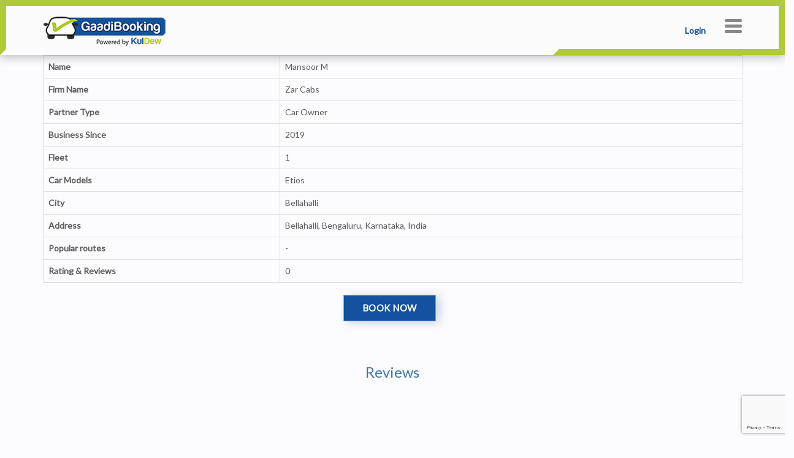

--- FILE ---
content_type: text/html; charset=UTF-8
request_url: https://gaadibooking.com/partners/Zar-Cabs
body_size: 25632
content:
      


<!DOCTYPE html>
<html lang="en">
<head>
<!-- Global site tag (gtag.js) - Google Analytics -->
<!-- <script async src="https://www.googletagmanager.com/gtag/js?id=UA-123745494-1"></script> -->
<script>
window.dataLayer = window.dataLayer || [];
function gtag() {
dataLayer.push(arguments);
}
gtag('js', new Date());
gtag('config', 'UA-123745494-1');
</script>
<script>
(function(w, d, s, l, i) {
w[l] = w[l] || [];
w[l].push({
'gtm.start': new Date().getTime(),
event: 'gtm.js'
});
var f = d.getElementsByTagName(s)[0],
j = d.createElement(s),
dl = l != 'dataLayer' ? '&l=' + l : '';
j.async = true;
j.src = 'https://www.googletagmanager.com/gtm.js?id=' + i + dl;
f.parentNode.insertBefore(j, f);
})(window, document, 'script', 'dataLayer', 'GTM-5XRDT2T');
</script>

<!-- End Google Tag Manager -->
<!-- Google Tag Manager (noscript) -->
<!-- End Google Tag Manager (noscript) -->

<meta charset="utf-8">
<meta http-equiv="X-UA-Compatible" content="IE=edge">
<meta name="viewport" content="width=device-width, initial-scale=1">
<meta name="description" content="GaadiBooking offers trustworthy, affordable and relaxing round trip & Oneway Taxi service in India. Book a cab in a few seconds from the mobile app or website.">
<meta name="Title" CONTENT="Book One Way Taxi Service at Lowest Price | GaadiBooking">
<meta name="keywords" content="Oneway Taxi,  Online car booking, car rental services, outstation car rental, online outstation car booking, online car rental services, car rental outstation services, car booking, car rental, outstation car rental, mumbai car rental, local car rental, Book Oneway taxi service">
<link rel="manifest" href="https://gaadibooking.com//manifest.json">
<link rel="canonical" href="https://gaadibooking.com/">
<link rel="icon" href="https://gaadibooking.com/front_assest/images/fevicon.png" type="image/x-icon"> 
<!-- The above 3 meta tags *must* come first in the head; any other head content must come *after* these tags -->
<title>Book One Way Taxi Service at Lowest Price | GaadiBooking</title>
<!-- Bootstrap -->
<link href="https://gaadibooking.com/assets1/css/bootstrap-glyphicons.css" rel="stylesheet">
<link href="https://gaadibooking.com/front_css/css/style.css" rel="stylesheet">
<link href="https://gaadibooking.com/assets1/css/font-awesome.min.css" rel="stylesheet">
<!-- Favicon -->
<link rel="apple-touch-icon-precomposed" sizes="144x144" href="assets/ico/apple-touch-icon-144-precomposed.png">
<!-- <link rel="icon" href="front_assest/images/fevicon.png" type="image/x-icon"> -->
<!-- CSS Global -->
<link href="https://gaadibooking.com/assets1/plugins/bootstrap/css/bootstrap.min.css" rel="stylesheet">
<link href="https://gaadibooking.com/assets1/plugins/owl-carousel2/assets/owl.carousel.min.css" rel="stylesheet">
<link href="https://gaadibooking.com/assets1/plugins/owl-carousel2/assets/owl.theme.default.min.css" rel="stylesheet">
<link href="https://gaadibooking.com/assets1/plugins/datetimepicker/css/bootstrap-datetimepicker.min.css" rel="stylesheet">
<!-- Theme CSS -->
<link href="https://gaadibooking.com/assets1/css/theme.css" rel="stylesheet">
<!-- Custom CSS -->
<link href="https://gaadibooking.com/assets1/css/custom.css" rel="stylesheet">

<script src="https://gaadibooking.com/assets/js/kit.fontawesome.com_47a94d57cd.js" crossorigin="anonymous"></script>

    <script src="https://www.google.com/recaptcha/api.js?render=6Ld1Y-MpAAAAADTw8Q0P2Evah32Y_x6mFCwtANJI"></script>
  <script src="https://www.google.com/recaptcha/api.js" async defer></script>


<link rel="stylesheet" type="text/css" href="https://gaadibooking.com/assets1/css/loading-bar.css"/>
</head>

<style>
    
#loader1 {
  position: absolute;
  left: 50%;
  top: 50%;
  z-index:1050;
  width: 120px;
  height: 120px;
  margin: -76px 0 0 -76px;
  border: 16px solid #f3f3f3;
  border-radius: 50%;
  border-top: 16px solid #3498db;
  -webkit-animation: spin 2s linear infinite;
  animation: spin 2s linear infinite;
}

@-webkit-keyframes spin {
  0% { -webkit-transform: rotate(0deg); }
  100% { -webkit-transform: rotate(360deg); }
}

@keyframes spin {
  0% { transform: rotate(0deg); }
  100% { transform: rotate(360deg); }
}

/* Add animation to "page content" */
.animate-bottom {
  position: relative;
  -webkit-animation-name: animatebottom;
  -webkit-animation-duration: 1s;
  animation-name: animatebottom;
  animation-duration: 1s
}

@-webkit-keyframes animatebottom {
  from { bottom:-100px; opacity:0 } 
  to { bottom:0px; opacity:1 }
}

@keyframes animatebottom { 
  from{ bottom:-100px; opacity:0 } 
  to{ bottom:0; opacity:1 }
}

#myDiv {
  display: none;
  text-align: center;
}
</style>
<style>
    
#loader {
  position: absolute;
  left: 50%;
  top: 50%;
  z-index:1050;
  width: 120px;
  height: 120px;
  margin: -76px 0 0 -76px;
  border: 16px solid #f3f3f3;
  border-radius: 50%;
  border-top: 16px solid #3498db;
  -webkit-animation: spin 2s linear infinite;
  animation: spin 2s linear infinite;
}

@-webkit-keyframes spin {
  0% { -webkit-transform: rotate(0deg); }
  100% { -webkit-transform: rotate(360deg); }
}

@keyframes spin {
  0% { transform: rotate(0deg); }
  100% { transform: rotate(360deg); }
}

/* Add animation to "page content" */
.animate-bottom {
  position: relative;
  -webkit-animation-name: animatebottom;
  -webkit-animation-duration: 1s;
  animation-name: animatebottom;
  animation-duration: 1s
}

@-webkit-keyframes animatebottom {
  from { bottom:-100px; opacity:0 } 
  to { bottom:0px; opacity:1 }
}

@keyframes animatebottom { 
  from{ bottom:-100px; opacity:0 } 
  to{ bottom:0; opacity:1 }
}

#myDiv {
  display: none;
  text-align: center;
}
</style>
<body>
<div id="loader"></div>

<noscript><iframe src="https://www.googletagmanager.com/ns.html?id=GTM-5XRDT2T" height="0" width="0" style="display:none;visibility:hidden"></iframe></noscript>
<!-- <div id="preloader">
<div id="preloader-status">
<div class="spinner">
<div class="rect1"></div>
<div class="rect2"></div>
<div class="rect3"></div>
<div class="rect4"></div>
<div class="rect5"></div>
</div>
<div id="preloader-title">Loading</div>
</div>
</div> -->

<div class="">
<header class="header header-bar">
<div class="header-wrapper">
<div class="container">
<!-- Logo -->
<center> 
<div class="logo">
<a href="https://gaadibooking.com/"><img src="https://gaadibooking.com/assets1/img/Gaadibooking_logo.png"  width="100%" height="100%" alt="Gaadi Booking"/></a>
</div>
</center>
<!-- /Logo -->
<a href="#menu" id="toggle" alt="Menu"><span></span></a>
<div id="menu">
<ul>
<li><a href="https://gaadibooking.com/about">About Us</a></li>
<li><a href="https://gaadibooking.com/front/contact">Contact Us</a></li>
<li><a href="https://gaadibooking.com/uploads/etc/CustomerTermsandConditions.pdf" target="_blank">Terms & Conditions</a></li>
<li ><a href="https://gaadibooking.com/blog">Blogs</a></li>
<li><a href="https://gaadibooking.com/faq">FAQ</a> </li>
<li><a href="https://gaadibooking.com/whychooseus">Why Gaadibooking</a></li>
</ul>
</div>

<ul class="slider-menu-1 slider1">
<li> <a class="" href="javascript:void(0)"  onclick="open_login();">Login</a> </li>
</ul>
<ul class="slider-menu">
<li><a href="https://www.facebook.com/GaadiBooking/"><i class="fa fa-facebook-official" aria-hidden="true"></i></a></li>
<li><a href="https://twitter.com/GaadiBooking"><i class="fa fa-instagram" aria-hidden="true"></i></a></li>
<li><a href="https://www.instagram.com/GaadiBooking/"><i class="fa fa-twitter-square" aria-hidden="true"></i></a></li>
</ul>
<!-- /Navigation -->
</div>
</div>
</header>
</div>
<!-- CONTENT AREA -->

<!-- PAGE -->
<input type="hidden" value=0 id="is_data_obtained" name="is_data_obtained">
<div id="login-modal" class="modal" tabindex="-1" role="dialog" aria-hidden="true" style="display: none;">
<div class="modal-dialog">
<div class="loginmodal-1 loginmodal-container">
<button type="button" class="timcolor" aria-label="Close" onclick="close_modal_for_login();">
<span>&times;</span>
</button>
<div class="logo-band">
<img src="https://gaadibooking.com/front_assest/images/logo.png"  width="100%" height="100%" alt="Gaadibooking | Car Rental Booking | Logo">
</div>
<div class="col-md-12">
<span id="error" class=""></span>
<p id="discount_option2" class="discount_class hidden">New User ? </p>
<form class="" method="post" action="javascript:void(0)" id="signup_form">
<div class="form-group">
<div class="col-sm-12">
<div class="input-group">
<input type="text" class="form-control popupdsign" name="customer_name" id="customer_name" placeholder="Your Name">
<div style="text-align:center"><span id="customer_name_error" style="color:#d60000"></span></div>
</div>
</div>
</div>
<div class="form-group">
<div class="col-sm-12">
<div class="input-group">
<input type="text" class="form-control timepicker popupdsign numeric" name="customer_mobile_number" id="customer_mobile_number" placeholder="Enter Your Mobile No." maxlength=10>
<div style="text-align:center"><span id="customer_mobile_number_error" style="color:#d60000"></span></div>
</div>
</div>
</div>
<div class="form-group">
<div class="col-sm-12">
<div class="input-group">
<input type="email" class="form-control popupdsign" autocomplete="off" name="customer_email" id="customer_email" placeholder="Enter Your email">
<div style="text-align:center"><span id="customer_email_error" style="color:#d60000"></span></div>
</div>
</div>
</div>
<div class="form-group">
<div class="col-sm-12">
<div class="input-group">
<input type="text" class="form-control" name="Outstation_to_city123" id="Outstation_to_city123" reqiured autocomplete="off" style="border: 1px solid #14519e;
    margin-bottom: 20px;"> 
<p class="Outstation_to_city123_errorr" style = "color:red;" id="Outstation_to_city123_errorr"></p>
</div>
</div>
</div>

<div class="form-group">
<div class="col-sm-12">
<div class="input-group">
<div class="txt-kulnot">
<button type="submit" class="btn but but-primary design_fr_btn" id="Singupbtn"> SignUp</button>
<br> By Signing in you agree to our <span><a href="http://kuldew.in/uploads/etc/Terms%20and%20Conditions.pdf" target="_blank">T&C </a> <span style="    color: #333333 !important;">and</span> <a href="https://gaadibooking.com/privacy_policy" target="_blank">Privacy Policy</a> </span>
</div>
</div>
</div>
</div>
</form>
<div id="enter_otp" class="hidden">
<input type="hidden" id="otp_number">
<div class="form-group ">
<div class="col-sm-12">
<div class="input-group">
<input type="text" class="form-control popupdsign numeric" name="otp" id="otp" placeholder="Enter Otp to Verify" maxlength=4>
<div style="text-align:center"><span id="otp_error" style="color:#d60000"></span></div>
</div>
</div>
</div>
<div style="text-align: center;"><button type="submit" class="btn but but-primary" onclick="verify_otp1();"> Verify Otp</button></div>
<div style="text-align:center"><a href="javascript:void(0)" class="hidden" id="resend_otp" onclick="resend_otp();">Resend otp</a></div>
</div>
<div id="enter_password" class="hidden">
<div style="text-align: center;"><span id="error_pass" style="color:red"></span></div>
<div class="form-group ">
<div class="col-sm-12">
<div class="input-group">
<input type="password" class="form-control popupdsign" name="password_customer" id="password_customer" placeholder="New Password">
</div>
</div>
<div class="col-sm-12">
<div class="input-group">
<input type="password" class="form-control popupdsign" name="confirm_password_customer" id="confirm_password_customer" placeholder="Confirm Password">  
</div>
</div>
</div>
<div style="text-align: center;"><button type="submit" class="btn but but-primary" id="set_password" onclick="Set_Password();"> Set Password</button></div>
</div>
</div>
<hr>
<div class="col-md-12" id="login_block">
<p class="design_er"><span id="login_error" class=""></span></p>
<p id="discount_option1" class="discount_class hidden">Existing User ? </p>
<form class="col-md-12" method="post" action="javascript:void(0)">
<div class="form-group">
<div class="col-sm-12">
<div class="input-group">
<input type="text" class="form-control popupdsign numeric" name="mobile_number" id="mobile_number" placeholder="Enter  Your 10 Digit Mobile.No ">
<span id="mobile_number_error" style="color:red"></span>
</div>
</div>
</div>
<div class="form-group">
<div class="col-sm-12">
<div class="input-group">
<input type="password" class="form-control popupdsign" name="password" id="password" placeholder="Password">
<span id="password_error" style="color:red"></span>
</div>
</div>
</div>
<div class="form-group">
<div class="col-sm-12">
<div class="input-group">
<div class="txt-kulnot">
<button type="button" class="btn but but-primary design_fr_btn" id="lloginbtn" onclick="login_check(event, this);">Login</button>
<a href="javascript:void(0)" data-toggle="modal" data-dismiss="modal" onclick="open_fg_pass();">Forget Password?</a>
</div>
</div>
</div>
</div>
<br>
<p style="text-align:center">OR</p>
<div class="form-group">
<div class="col-sm-12">
<div class="input-group">
<input type="text" class="form-control popupdsign" name="loginotp" id="loginotp" placeholder="otp">
<span id="loginotperror" style="color:red"></span>
</div>
</div>
</div>
<p style="text-align:center;"><a href="javascript:void(0)" onclick="send_otp()"><span id="otpid">Send OTP</span></a></p>
<p style="text-align:center;" id="msgforotp"></p>
<div class="form-group">
<div class="col-sm-12">
<div class="input-group">
<p class="design_er"><span id="login_errorotp" class=""></span></p>
<div class="txt-kulnot">
<button type="button" class="btn but but-primary design_fr_btn" id="loginbtn" onclick="login_check_otp(event, this);">Login by OTP</button>
</div>
</div>
</div>
</div>
</form>
</div>
<br><br>
</div>
</div>
</div>
<div id="otp-modal" class="modal" tabindex="-1" role="dialog" aria-hidden="true" style="display: none;">
<div class="modal-dialog">
<div class="loginmodal-1 loginmodal-container">
<button type="button" class="timcolor" aria-label="Close" onclick="close_modal_for_login();">
<span>&times;</span>
</button>
<div class="logo-band">
<img src="https://gaadibooking.com/assets1/img/Gaadibooking_logo.png"  width="100%" height="100%" alt="Gaadibooking | Car Rental Booking | Logo">
</div>
<div class="col-md-12">
<span class=""></span>
<form class="" method="post" action="javascript:void(0)" id="otp_form">
<div class="form-group">
<div class="col-sm-12">
<div class="input-group" style="border: 2px solid #14519e;">
<input type="text" class="form-control timepicker popupdsign numeric" name="customer_mobile_number_ott" id="customer_mobile_number_ott" placeholder="Enter Your Mobile No." maxlength=10 style="background-color:#fff;" value="">
<div style="text-align:center"><span id="customer_mobile_number_ott_error" style="color:#d60000"></span></div>
</div>
</div>
</div>
<div class="form-group">
<div class="col-sm-12">
<div class="input-group">
<img style="display: block;
    margin: 0 auto;
    margin-bottom: -8px;" src="https://gaadibooking.com/front_css/images/30_logo.png" alt="outstation cab">
<div class="txt-kulnot">
<button type="submit" class="btn but but-primary design_fr_btn" id="Singupbtn_otp" style="background-color: #afcb36;
    border-radius: 5px;
    font-weight: 700;"> Submit</button><br>
<span style="color:#afcb36;">By Submiting you agree to our</span>
 <span><a style="color:#fff;" href="http://kuldew.in/uploads/etc/Terms%20and%20Conditions.pdf" target="_blank">T&C </a> 
 <span style="color:#afcb36;">and</span> <a style="color:#fff;" href="https://gaadibooking.com/privacy_policy" target="_blank">Privacy Policy</a> </span>
 <div style="color:white">I agree to receive WhatsApp communication</div>
</div>
</div>
</div>
</div>
</form>
<div id="enter_otp_nw" class="hidden">
<input type="hidden" id="otp_numbe">
<div class="form-group ">
<div class="col-sm-12">
<div class="input-group">
<input type="text" class="form-control popupdsign " required name="c_name" id="c_name" placeholder="Enter name">
<div style="text-align:center"><span id="c_name_error" style="color:#d60000"></span></div> 
</div>
</div>
</div>

<div class="form-group">
<div class="col-sm-12">
<div class="input-group">
<input type="text" class="form-control popupdsign " required name="c_email" id="c_email" placeholder="Enter email">
<div style="text-align:center"><span id="c_email_error" style="color:#d60000"></span></div>
</div>
</div>
</div>
<div class="form-group ">
<div class="col-sm-12">
<div class="input-group" style="border: 2px solid #14519e;">
<input type="text" class="form-control popupdsign numeric"  name="otp_dc" id="otp_dc" placeholder="Enter Otp to Verify" maxlength=4>
<div style="text-align:center"><span id="otp_error_n" style="color:#d60000"></span></div>
</div>
</div>
</div>
<div class="form-group">
<div class="col-sm-12">
<div class="input-group">
<input type="text" class="form-control" name="Outstation_to_city1" id="Outstation_to_city1" reqiured autocomplete="off" style="border: 1px solid #14519e;
    margin-bottom: 20px;" placeholder="Enter Location" > 
<p class="Outstation_to_city_errorr" style = "color:red;" id="Outstation_to_city_errorr"></p>
</div>
</div>
</div>
<div style="text-align: center;"><button type="submit" class="btn but but-primary" id="submit_otp" onclick="verify_otp_login();"> Verify Otp</button></div>
<div style="text-align:center"><a href="javascript:void(0)" onclick="change_no();">Change Number</a></div>
</div>
</div>
</div>
</div>
</div>
<div id="otp-modal_for_login" class="modal" tabindex="-1" role="dialog" aria-hidden="true" style="display: none;">
<div class="modal-dialog">
<div class="loginmodal-1 loginmodal-container">
<button type="button" class="timcolor" aria-label="Close" onclick="close_modal_for_login();">
<span>&times;</span>
</button>
<div class="logo-band">
<img src="https://gaadibooking.com/assets1/img/Gaadibooking_logo.png"  width="100%" height="100%" alt="Gaadibooking | Car Rental Booking | Logo">
</div>
<div class="col-md-12">
<span class=""></span>
<form class="" method="post" action="javascript:void(0)" id="otp_form_login">
<div class="form-group">
<div class="col-sm-12">
<div class="input-group" style="border: 2px solid #14519e;">
<input type="hidden" class="form-control timepicker popupdsign numeric" name="token_google" id="token_google">
<input type="text" class="form-control timepicker popupdsign numeric" name="customer_mobile_number_ott_login" id="customer_mobile_number_ott_login" placeholder="Enter Your Mobile No." maxlength=10>
<div id="error1" style="text-align:center"><span id="customer_mobile_number_ott_error" style="color:#d60000"></span></div>
</div>
</div>
</div>
<div class="form-group">
<div class="col-sm-12">
<div class="input-group">
<img style="display: block;
    margin: 0 auto;
    margin-bottom: -8px;" src="https://gaadibooking.com/front_css/images/30_logo.png" alt="delhi car rental" />

<div class="txt-kulnot">
<button type="submit" 
        data-sitekey="6Ld1Y-MpAAAAADTw8Q0P2Evah32Y_x6mFCwtANJI" 
        data-callback='onSubmit' 
        data-action='submit'
style="background-color:#afcb36; border-radius:5px; font-weight:700" class="btn but but-primary design_fr_btn g-recaptcha" id="Singupbtn_otp_login"> Submit</button>

<br> <span style="color:#afcb36;">By Submiting you agree to our</span> <span><a style="color:#fff;"   href="http://kuldew.in/uploads/etc/Terms%20and%20Conditions.pdf" target="_blank">T&C </a> <span style="    color: #333333 !important;"><span style="color: #afcb36;">and</span></span>
 <a style="color: #fff;" href="https://gaadibooking.com/privacy_policy" target="_blank">Privacy Policy</a> </span>
</div>
</div>
</div>
</div>
</form>

<!---->

<form action="https://gaadibooking.com/searchnew/login" class="" method="post" onsubmit="return verify_otp_login_new()" id="logintheform">
<div id="enter_otp_nw_login" class="hidden">
<input type="hidden" id="otp_numbe_login" name="otp_numbe_login">
<div class="form-group ">
<div class="col-sm-12">
<div class="input-group">
<input type="text" class="form-control popupdsign " name="c_name_login" id="c_name_login" placeholder="Enter name">
<div style="text-align:center"><span id="c_name_login_error" style="color:#d60000"></span></div>
</div>
</div>
</div>
<div class="form-group">
<div class="col-sm-12">
<div class="input-group">
<input type="text" class="form-control popupdsign " name="c_email_login" id="c_email_login" placeholder="Enter email">
<div style="text-align:center"><span id="c_email_login_error" style="color:#d60000"></span></div>
</div>
</div>
</div>
<div class="form-group ">
<div class="col-sm-12">
<div class="input-group" style="border: 1px solid #14519e;">
<!-- <input id="codeBox1" type="number" name="otp[]" class="otp_text" id="otp_dc_login"  maxlength="1" onkeyup="onKeyUpEvent(1, event)" onfocus="onFocusEvent(1)"/>
<input id="codeBox2" type="number" name="otp[]" class="otp_text" id="otp_dc_login"  maxlength="1" onkeyup="onKeyUpEvent(2, event)" onfocus="onFocusEvent(2)"/>
<input id="codeBox3" type="number" name="otp[]" class="otp_text"  id="otp_dc_login"  maxlength="1" onkeyup="onKeyUpEvent(3, event)" onfocus="onFocusEvent(3)"/>
<input id="codeBox4" type="number" name="otp[]" class="otp_text" id="otp_dc_login" maxlength="1" onkeyup="onKeyUpEvent(4, event)" onfocus="onFocusEvent(4)"/> -->
<input type="text" class="form-control popupdsign numeric" name="otp_dc_login" id="otp_dc_login" placeholder="Enter Otp to Verify" maxlength=4>
<div style="text-align:center"><span id="otp_error_n_login" style="color:#d60000"></span></div>
</div>
</div>
</div>
<img style="display: block;
    margin: 0 auto;
    margin-bottom: -8px;" src="https://gaadibooking.com/front_css/images/30_logo.png" alt="cab to pune from mumbai" />
<div class="txt-kulnot"style="text-align: center;">
<button type="submit" style="background-color:#afcb36; border-radius:5px; font-weight:700" class="btn but but-primary" id="submit_otp"> Verify Otp</button><br>
<a href="javascript:void(0)" class="hidden" id="resend_otp_login" onclick="resnd_otp()" style="text-decoration:underline !important; color:#fff;">Resend OTP</a>
</div>
</div>
</form>
</div>
</div>
</div>
</div>
<div class="container">
<!-- Modal -->
<div class="modal fade" id="myModal" role="dialog">
<div class="modal-dialog">
<div class="loginmodal-container">
<button type="button" class="close" data-dismiss="modal" aria-label="Close">
<span aria-hidden="true">&times;</span>
</button>
<div class="logo-band">
<img alt="Logo" src="https://gaadibooking.com/front_assest/images/logo.png"  width="100%" height="100%">
</div>
<div id="fgt_pass_modal">
<div class="form-group">
</div>
<span id="forget_error"></span>
<div class="form-group">
<div class="col-sm-12">
<div class="input-group">
<input type="text" class="form-control popupdsign" name="mobile_no" id="mobile_no" placeholder="Mobile Number">
<span id="mobile_no_error" style="color:red"></span>
</div>
</div>
</div>
<div class="form-group">
<div class="col-sm-12">
<div class="input-group">
<div class="txt-kulnot">
<button type="submit" class="btn but but-primary" id="forgetbtn">Send Reset Instructions</button>
<p>New User? <a href="#" data-toggle="modal" data-dismiss="modal" data-target="#sing-modal">Login</a></p>
<p>By Logging in you agree to our <a href="https://kuldew.in/uploads/etc/Terms%20and%20Conditions.pdf" target="_blank"><span>T&c and Privacy Policy.</span></a></p>
</div>
</div>
</div>
</div>
</div>
<div id="enter_otp_forget" class="hidden">
<input type="hidden" id="otp_number_forget">
<div class="form-group ">
<div class="col-sm-12">
<div class="input-group">
<input type="text" class="form-control popupdsign numeric" name="otp_forget" id="otp_forget" placeholder="Enter Otp to Verify" maxlength=4>
<div style="text-align:center"><span id="otp_error_forget" style="color:#d60000"></span></div>
</div>
</div>
</div>
<div style="text-align: center;"><button type="submit" class="btn but but-primary" id="submit_otp_forget" onclick="verify_otp_forget();"> Verify Otp</button></div>
<div style="text-align:center"><a href="javascript:void(0)" class="hidden" id="resend_otp_forget" onclick="resend_otp_forget();">Resend otp</a></div>
</div>
<div id="enter_password_forget" class="hidden">
<div style="text-align: center;"><span id="error_pass_forget" style="color:red"></span></div>
<div class="form-group ">
<div class="col-sm-12">
<div class="input-group">
<input type="password" class="form-control popupdsign" name="password_customer_forget" id="password_customer_forget" placeholder="New Password">
</div>
</div>
<div class="col-sm-12">
<div class="input-group">
<input type="password" class="form-control popupdsign" name="confirm_password_customer_forget" id="confirm_password_customer_forget" placeholder="Confirm Password">
</div>
</div>
</div>
<div style="text-align: center;"><button type="submit" class="btn but but-primary" id="set_password_forget" onclick="Set_Password_forget();"> Set Password</button></div>
</div>
</div>
</div>
</div>
</div>

<section class="detail-dialog">

  <div class="modal fade" id="is_assured_modal" tabindex="-1" role="dialog"

          aria-labelledby="exampleModalCenterTitle" aria-hidden="true">

          <div class="modal-dialog modal-dialog-centered" role="document">

            <div class="modal-content">

              <div class="modal-header">

                <h3 class="modal-title text-center" style="" id="exampleModalLongTitle">Confirm Booking<span id="vn"></span></h3>

                <button type="button" class="close" data-dismiss="modal" aria-label="Close" style="margin-top:-25px">

                  <span aria-hidden="true">&times;</span>

                </button>

              </div>

              <div class="modal-body">

              <div class="row" style="margin:0;" class="Refund-amount">

                <div class="col-md-7">
                <h4 class="modal-title" id="exampleModalLongTitle" style="margin-bottom: 2rem;color: #2f3028;font-weight:600">Pay Rs.  deposit to confirm</h4>
                 <ul class="Refund-amount">
                 

<li style="color: #2f3028;">Auto Refund on Trip start</li>

<li style="color: #2f3028;">Cab No Show - <b style="font-size: 15px;">GET 2x return</b></li>
<li style="color: #2f3028;"><span style="color:red;">100</span> % refund if cancelled within one hour <span>from payment. No questions asked</span></li>
</ul>

                  

                </div>

                <div class="col-md-5">

                 <div class="image-cent">
                 <img  class="di" src="https://gaadibooking.com/assets/img/Shield.jpg" style=""   alt="delhi car rental self drive">
                 </div>

                </div>

              </div>

              </div>

              <div class="modal-footer">

                <div class="row" style="text-align: center;" id = "paydepositcenter">
                <div class="col-md-12" >

                  <a href="javascript:void(0)" id="paydeposit" style="color: #fff; border:#000;" class="btn btn-primary btn1" onclick="pay(1,,)">Continue</a>

                 

                 </div>
                </div>
                <div class="row" style="display: flex;" id ="paywithout">
                 <div class="col-md-5" >

                  <a href="javascript:void(0)" id="paydeposit" style="color: #fff; border:#000; font-size:11px;" class="btn btn-primary btn1" onclick="pay(1,,)">Continue</a>

                 

                 </div>

                 <div class="col-md-5">

                  <a href="javascript:void(0)"  class="btn btn-primary btn2" onclick="paywithout(1)" style="background-color:red !important; color: #fff; border:#000;font-size:11px;">I don't want

                    assured service</a>

                 </div>

                </div>

                <!-- <button type="button" class="btn btn-secondary" data-dismiss="modal">Close</button> -->

              

              </div>

            </div>

          </div>

        </div>

  <div class="modal fade" id="invisible_google" tabindex="-1" role="dialog"

          aria-labelledby="exampleModalCenterTitle" aria-hidden="true">

          <div class="modal-dialog modal-dialog-centered" role="document">

            <div class="modal-content">

              <div class="modal-header">

                <h3 class="modal-title text-center" style="" id="exampleModalLongTitle">Click Google Captcha<span id="vn"></span></h3>

                <button type="button" class="close" data-dismiss="modal" aria-label="Close" style="margin-top:-25px">

                  <span aria-hidden="true">&times;</span>

                </button>

              </div>

              <div class="modal-body">

               <form id="demo-form" class="" method="post" action="javascript:onSubmitForm()">
     
                <div class="g-recaptcha"
                      data-sitekey="6LezjeMpAAAAABxtJoYSszkDwY_xJTXSN_r9XTr2"
                      data-callback="onSubmitForm"
                      data-size="invisible">
                </div>
              </div>
              
              

            <div class="modal-footer">
            
            <button class="btn btn-secondary g-recaptcha" data-sitekey="6LezjeMpAAAAABxtJoYSszkDwY_xJTXSN_r9XTr2" data-callback="onSubmitForm">Submit</button>
            <br/>
            </form>

                <!-- <button type="button" class="btn btn-secondary" data-dismiss="modal">Close</button> -->

              

              </div>

            </div>

          </div>

        </div>
</section>
<!-- <link rel="stylesheet" href="https://gaadibooking.com/front_css/css/jquery-ui.css"> -->
<link rel="stylesheet" href="https://code.jquery.com/ui/1.12.1/themes/base/jquery-ui.css">
<!-- <link rel="stylesheet" href="https://gaadibooking.com/front_css/css/bootstrap.min.css">  -->
<link href='https://fonts.googleapis.com/css?family=Poppins' rel='stylesheet'>


<!-- JS Global -->
<!-- yahi setting rakhna hai -->
<script src="https://gaadibooking.com/front_css/js/bootstrap.min.js"></script>
<script src="https://gaadibooking.com/assets/js/jquery.min.js"></script>
<!-- <script src="assets/js/jquery-ui.js"></script> --> 


<!-- <script src="https://code.jquery.com/jquery-migrate-1.4.1.min.js"></script> -->
<script src="https://gaadibooking.com/assets1/plugins/bootstrap/js/bootstrap.min.js"></script>
<script src="https://gaadibooking.com/assets1/plugins/bootstrap-select/js/bootstrap-select.min.js"></script>
<script src="https://gaadibooking.com/assets1/plugins/superfish/js/superfish.min.js"></script>
<script src="https://gaadibooking.com/assets1/plugins/prettyphoto/js/jquery.prettyPhoto.js"></script>
<script src="https://gaadibooking.com/assets1/plugins/owl-carousel2/owl.carousel.min.js"></script>
<script src="https://gaadibooking.com/assets1/plugins/jquery.sticky.min.js"></script>
<script src="https://gaadibooking.com/assets1/plugins/jquery.easing.min.js"></script>
<script src="https://gaadibooking.com/assets1/plugins/jquery.smoothscroll.min.js"></script>

<!-- JS Page Level -->
<script src="https://gaadibooking.com/assets1/js/theme-ajax-mail.js"></script>
<script src="https://gaadibooking.com/assets1/js/theme.js"></script>
<!-- <script src="https://maps.googleapis.com/maps/api/js?v=3.exp&amp;sensor=false"></script> -->

<script src="https://maps.google.com/maps/api/js?key=AIzaSyB8ezutYjkCg87b9HS-wKyUE85XWDT9Qgw&libraries=places&callback=initialize" type="text/javascript"></script>
<script>

  

    google.maps.event.addDomListener(window, 'load', initialize);
 
 function initialize() {
     var input = document.getElementById('Outstation_to_city1');
     var autocomplete = new google.maps.places.Autocomplete(input);
     autocomplete.addListener('place_changed', function() {
        var place = autocomplete.getPlace();
         $('#latitude').val(place.geometry['location'].lat()+' '+place.geometry['location'].lng());
         $('#longitude').val(place.geometry['location'].lng());
      // --------- show lat and long ---------------
         $("#lat_area").removeClass("d-none");
         $("#long_area").removeClass("d-none");
     });
 }

 
 google.maps.event.addDomListener(window, 'load', autoinitialize);
 
 function autoinitialize() {
     var input = document.getElementById('Outstation_to_city2');
     var autocomplete = new google.maps.places.Autocomplete(input);
     autocomplete.addListener('place_changed', function() {
        var place = autocomplete.getPlace();
         $('#latitude').val(place.geometry['location'].lat()+' '+place.geometry['location'].lng());
         $('#longitude').val(place.geometry['location'].lng());
      // --------- show lat and long ---------------
         $("#lat_area").removeClass("d-none");
         $("#long_area").removeClass("d-none");
     });
 }
var active_booking1 = '';
var is_active_offer1 = '';
var booking_data_id_before_login = 0;
var arr_before_login;
function verify_otp1() {
var otp_value = $("#otp").val();
var otp_number = $("#otp_number").val();
if (otp_value != "") {
$.ajax({
method: "POST",
url: "https://gaadibooking.com/front/check_for_otp",
data: "otp_value=" + otp_value + "&otp_number=" + otp_number,
success: function(res) {
if (res == 1) {
$("#enter_otp").addClass('hidden');
$("#enter_password").removeClass('hidden');
} else if (res == 0) {
$("#otp_error").html("Otp Mismatched.please try again");
}

}

});

} else {

$("#otp_error").html("Please Fill Otp");



}

}

$("#Singupbtn").click(function() {



var customer_name = $('#customer_name').val();
var customer_email = $('#customer_email').val();
var customer_mobile_number = $('#customer_mobile_number').val();
if (customer_name == false) {
$("#customer_name_error").text('');
$("#customer_mobile_number_error").text('');
$("#customer_name_error").text('customer  name required');
return false;

} else {

$("#customer_name_error").text('');

}

if (customer_email == false) {
$("#customer_email_error").text('');
$("#customer_email_error").text('');
$("#customer_email_error").text('customer  email required');
return false;

} else {

$("#customer_email_error").text('');
}
if (customer_mobile_number == false) {
$("#customer_mobile_number_error").text('');
$("#customer_mobile_number_error").text('customer  Mobile Number required');



return false;

} else if (customer_mobile_number != "") {
if (customer_mobile_number.length != 10) {
$("#customer_mobile_number_error").text('');
$("#customer_mobile_number_error").text('Please enter proper mobile number');



return false;

} else {

$("#customer_mobile_number_error").text('');

}



}



$.ajax({

url: "https://gaadibooking.com/front/customer_registration/",

type: "post",

data: {

customer_name: customer_name,

customer_mobile_number: customer_mobile_number,

customer_email: customer_email

},



success: function(data) {

if (data == 1) {

$("#signup_form").hide();

$("#login_block").hide();

$("#otp_number").val(customer_mobile_number);

$("#enter_otp").removeClass('hidden');

$("#resend_otp").removeClass("hidden");

} else if (data == 1111) {

var content = '<div class="alert alert-danger">Could Not submit Plese try After some time</div>';

$("#error").html(content);

} else if (data == 2222) {



var content = '<div class="alert alert-danger">Your Mobile Number or Email is Already Registed</div>';



$("#error").html(content);

}

// 



}

});



});

function change_no() {

$.ajax({

url: "https://gaadibooking.com/searchnew/change_data/",

type: "post",

success: function(data) {

$("#otp_form").show();

$("#enter_otp_nw").addClass('hidden');

}

});

}




$("#Singupbtn_otp").click(function() {
var customer_mobile_number = $('#customer_mobile_number_ott').val();
//alert(customer_mobile_number);  
if (customer_mobile_number == "") {

$("#customer_mobile_number_ott_error").text('');

$("#customer_mobile_number_ott_error").text('Mobile Number required');

} else if (customer_mobile_number != "") {

if (customer_mobile_number.length != 10) {

$("#customer_mobile_number_ott_error").text('');

$("#customer_mobile_number_ott_error").text('Please enter proper mobile number');



} else {

	//alert('check');

$("#customer_mobile_number_ott_error").text('');

$.ajax({

url: "https://gaadibooking.com/searchnew/customer_registration_check",

type: "post",

data: {

customer_mobile_number: customer_mobile_number

},

dataType: 'json',

success: function(data) {

//alert(data.status);
//lert('test ');
//console.log(data);
// if(data.status == 404){
// 	$("#otp-modal").modal('show');
// 	$("#enter_otp_nw").removeClass('hidden');
//  }
// else 

	if(data.status == 3){
alert('You have active offer pending. Please select Cab');
window.location = "https://gaadibooking.com/offers";


}else if (data.status == 1) {

$("#otp_form").hide();

//$("#otp_form").hide();

$("#enter_otp_nw").removeClass('hidden');

$("#otp_numbe").val(data.Cid);

$("#resend_otp_dc").removeClass("hidden");

} else if (data.status == 0) {

var content = data.message;

$("#error").html(content);

} else if (data.status == 2) {

 if(data.is_agent == 1)
    {
        $("#customer_mobile_number_ott_error").html("login not allowed");
        return false;
    }else{
        $("#otp-modal").modal('hide');
    }

//alert(ismobcheck); get 0 
if (ismobcheck == 1) {

bypass(data.Cid);

} else {

send_confirmation_otp(data.Cid);

}

}

}

});



}

}



});



function verify_otp_login() {

var c_name = $("#c_name").val();

var Outstation_to_city1 = $("#Outstation_to_city1").val();

var c_email = $("#c_email").val();

var otp_value = $("#otp_dc").val();

var Cid = $("#otp_numbe").val();

if (c_name == "") {

$("#c_name_error").html("Please Fill Name");

}
 else if (c_email == "") {

$("#c_email_error").html("Please Fill email");

} else if (otp_value == "") {

$("#otp_error_n").html("Please Fill Otp");

}
else if (Outstation_to_city1 == "") {
  
$("#Outstation_to_city_errorr").html("Please Select Pick up Location");

} else {

$.ajax({



method: "POST",

url: "https://gaadibooking.com/searchnew/check_for_otp",

data: "otp_value=" + otp_value + "&Cid=" + Cid + "&c_name=" + c_name + "&c_email=" + c_email  + "&Outstation_to_city1=" + Outstation_to_city1,

dataType: 'json',

success: function(res) {

  var status=(res.status);
if(status==1){
      if(res.assured_booking_c == '1')
          {
            $("#is_assured_modal").modal({backdrop: 'static', keyboard: false},'show');
            $("#flipModal").modal('hide');
            $("#paywithout").show();
            $("#paydepositcenter").hide();
          }
      else if(res.assured_booking_c == '2'){
            $("#is_assured_modal").modal('show');
            $("#paywithout").hide();
            $("#paydepositcenter").show();
            }
      else{
      float_offer_payment1();
      }



} else if (res.status == 0) {

$("#otp_error_n").html("Otp Mismatched.please try again"); 

}

}

});

}

}

function verify_otp_login_new() {

var c_name = $("#c_name_login").val();

var c_email = $("#c_email_login").val();

var otp_value = $("#otp_dc_login").val();

var Cid = $("#otp_numbe_login").val();

if (c_name == "") {

$("#c_name_login_error").html("Please Fill Name");

return false;

} else if (otp_value == "") {

$("#otp_error_n_login").html("Please Fill Otp");

return false;

} else {



$.ajax({



method: "POST",

url: "https://gaadibooking.com/searchnew/check_for_otp1",

data: "otp_value=" + otp_value + "&Cid=" + Cid + "&c_name=" + c_name + "&c_email=" + c_email,

dataType: 'json',

success: function(res) {

if (res.status == 1) {

document.getElementById("logintheform").submit();

} else if (res.status == 0) {

$("#otp_error_n_login").html("Otp Mismatched.please try again");

return false;

}

}

});

event.preventDefault;

return false;

}

}

function loginform(otp_value, Cid, c_name, c_email) {

}

function check_active_booking_data() {

$.ajax({

method: "POST",

url: "https://gaadibooking.com/searchnew/check_active_booking",

success: function(res) {

return res;

}

});

}

function check_active_offer_data() {

// alert("hh")

}

function login_check(event, this1) {

var mobile_number = $('#mobile_number').val();

var password = $('#password').val();

if (mobile_number == "" || password == "") {} else {

this1.disabled = true;

this1.innerHTML = '<i class="fa fa-spinner fa-spin" ></i> Wait..';

}



if (mobile_number == false) {

$("#mobile_number_error").text('customer mobile number required');



return false;

}



if (password == false) {

$("#password_error").text('customer  Mobile Number required');



return false;

}



$.ajax({

url: "https://gaadibooking.com/front/customer_login/",

type: "post",

data: {

mobile_number: mobile_number,

password: password

},

success: function(data) {

data = data.replace(/\s+/g, '');

if (data == 1) {

$.ajax({



method: "POST",

url: "https://gaadibooking.com/searchnew/check_active_offer",

success: function(res) {

if (res == 1) {

window.location = "https://gaadibooking.com//offers";

} else {

$.ajax({



method: "POST",

url: "https://gaadibooking.com/searchnew/check_active_booking",

success: function(res) {

if (res == 1) {

window.location = "https://gaadibooking.com//allBookings";

} else {

location.reload();

}

}

});



}

}

});

/*
//alert("mm");






/*       

if (booking_data_id_before_login != 0 && booking_data_id_before_login != "")

{

if (arr_before_login != "") {



$.ajax({



method: "POST",

url: "https://gaadibooking.com/front/make_session_for_booking",

data: {arr_data: arr_before_login},

success: function (res)

{



var result = JSON.parse(res);



if (result.status == '1')

{

$("#login-modal").modal('close');

$('#get_number_of_customerss').modal('open');

window.location.href = "https://gaadibooking.com/book/" + result.db_id;

} else

{

//  alert(result.msg);



}



}

});

} else {



location.reload();

}









} else {



location.reload();



}

try{



var modal_popup =$("#modalpopup").val();



$("#login-modal").modal('hide');





if(modal_popup!=undefined){



$.ajax({

method: "POST",

url: "https://gaadibooking.com/front/check_history",



success: function (res)

{ 



if(res!=0 && res !=111111111){



content="Congratulations ! You can use your GB wallet balance of Rs "+Math.round(res)+" for your booking"; 

$("#promotional_wallet_content").html(content);

// $("#Promotional_wallet_popup").modal('show');

$('#Promotional_wallet_popup').modal({backdrop: 'static', keyboard: false})  

// setTimeout(location.reload(), 50000);



}

else if(res ==111111111){



$.ajax({

method: "POST",

url: "https://gaadibooking.com/front/check_wallet_balance_to_display",



success: function (res)

{ 

if(res !=0){

try {



$("#promotional_price").html(Math.round(res)+' Rs/-');

$("#display_promotion").removeClass('hidden');

}

catch(err) {



}

}

else{

location.reload();

}

}

});

}

else{

location.reload();

}

}



});





}

}

catch(err) {

location.reload();

$('#login-modal').modal('close');

if(modal_popup!=undefined){



$.ajax({

method: "POST",

url: "https://gaadibooking.com/front/check_history",



success: function (res)

{ 



if(res!=0 && res !=111111111){



content="Congratulations ! You can use your GB wallet balance of Rs "+Math.round(res)+" for your booking"; 

$("#promotional_wallet_content").html(content);

// $("#Promotional_wallet_popup").modal('show');

$('#Promotional_wallet_popup').modal({backdrop: 'static', keyboard: false})  ;

location.reload();

// setTimeout(location.reload(), 50000);



}

else if(res ==111111111){



$.ajax({

method: "POST",

url: "https://gaadibooking.com/front/check_wallet_balance_to_display",



success: function (res)

{ 

if(res !=0){

try {



$("#promotional_price").html(Math.round(res)+' Rs/-');

$("#display_promotion").removeClass('hidden');

location.reload();

}

catch(err) {



}

}

}

});

}

else{



}

}



});





}

}







*/

} else if (data == 0) {

event.preventDefault();



var data_to_show = "Invalid Login details.";

$("#login_error").html(data_to_show);

this1.disabled = false;

this1.innerHTML = '<i ></i> Submit';

}



}

});

}

function close_modal_for_book() {

$('#login-modal').modal('close');

}



function open_login() {
//alert('chk login');
$('#otp-modal_for_login').modal('show');

}



function open_login1() {

var booking_page = $("#booking_page").val();
//alert(booking_page);
if (booking_page == undefined) {


$('#otp-modal').modal('show');


} else {

$('#otp-modal').modal('open');

}

}

function close_modal_for_login() {



$('#otp-modal_for_login').modal('hide');

$('#otp-modal').modal('hide');

var booking_page = $("#booking_page").val();

if (booking_page == undefined) {



$('#login-modal').modal('hide');

} else {



$('#login-modal').modal('close');

}

}

$(".numeric").on("keypress keyup blur", function(event) {

$(this).val($(this).val().replace(/[^\d].+/, ""));

if ((event.which < 48 || event.which > 57)) {

event.preventDefault();

}

});



function verify_otp_forget() {

var otp_value = $("#otp_forget").val();

var otp_number = $("#otp_number_forget").val();

if (otp_value != "") {

$.ajax({



method: "POST",

url: "https://gaadibooking.com/front/check_for_otp",

data: "otp_value=" + otp_value + "&otp_number=" + otp_number,

success: function(res) {



if (res == 1) {

$("#enter_otp_forget").addClass('hidden');

$("#enter_password_forget").removeClass('hidden');



} else if (res == 0) {

$("#otp_error_forget").html("Otp Mismatched.please try again");



}

}

});

} else {

$("#otp_error_forget").html("Please Fill Otp");



}

}



function Set_Password_forget() {

var otp_number = $("#otp_number_forget").val();

var new_password = $("#password_customer_forget").val();

var retype_password = $("#confirm_password_customer_forget").val();

if (new_password !== "" && retype_password !== "") {

if (new_password == retype_password) {

$.ajax({

method: "POST",

url: "https://gaadibooking.com/front/set_password_forget",

data: "new_password=" + new_password + "&otp_number=" + otp_number,

success: function(res) {

if (res == 1) {

alert("Password successfully updated");

location.reload();



} else if (res == 0) {



$("#error_pass_forget").html("Something Went wrong,please try again");

}

}

});



} else {

$("#error_pass_forget").html("Password doesnot matches");

}

} else {

if (new_password == "") {

$("#error_pass_forget").html("Please fill Password");

} else if (retype_password == "") {

$("#error_pass_forget").html("Please retype password");

}

}

}



function Set_Password() {

var otp_number = $("#otp_number").val();

var new_password = $("#password_customer").val();

var retype_password = $("#confirm_password_customer").val();

if (new_password !== "" && retype_password !== "") {

if (new_password == retype_password) {



$.ajax({

method: "POST",

url: "https://gaadibooking.com/front/set_password",

data: "new_password=" + new_password + "&otp_number=" + otp_number,

success: function(res) {

if (res == 1) {

if (booking_data_id_before_login != 0 && booking_data_id_before_login != "") {

if (arr_before_login != "") {



$.ajax({



method: "POST",

url: "https://gaadibooking.com/front/make_session_for_booking",

data: {

arr_data: arr_before_login

},

success: function(res) {



var result = JSON.parse(res);



if (result.status == '1') {

$("#login-modal").modal('close');

$('#get_number_of_customerss').modal('open');

window.location.href = "https://gaadibooking.com/book/" + result.db_id;

} else {

}



}

});

} else {

location.reload();

}



} else {

location.reload();

}



} else if (res == 0) {



$("#error_pass").html("Something Went wrong,please try again");

}

}

});

} else {

$("#error_pass").html("Password doesnot matches");

}

} else {

if (new_password == "") {

$("#error_pass").html("Please fill Password");

} else if (retype_password == "") {

$("#error_pass").html("Please retype password");

}

}

}



function resend_otp() {

var otp_number = $("#otp_number").val();

$.ajax({

method: "POST",

url: "https://gaadibooking.com/front/resend_otp",

data: "otp_number=" + otp_number,

success: function(res) {

}

});

}

function send_otp() {

var otp_number = $("#mobile_number").val();

if (otp_number == '') {

$("#mobile_number_error").html("please enter mobile no");

} else if (otp_number.length != 10) {

$("#mobile_number_error").html("please enter proper mobile no");

} else {



$.ajax({

method: "POST",

url: "https://gaadibooking.com/searchnew/check_no",

data: "otp_number=" + otp_number,

success: function(res) {

//alert(res);

if (res == 1) {



$.ajax({

method: "POST",

url: "https://gaadibooking.com/front/resend_otp1",

data: "otp_number=" + otp_number,

success: function(res) {

//otpid+msgforotp

$("#msgforotp").html('OTP Sent successfully');

$("#msgforotp").html('');

$("#otpid").html('Resend OTP');

}

});

}

/**/

}

});

}

}





function resend_otp_forget() {

var otp_number = $("#otp_number_forget").val();

$.ajax({

method: "POST",

url: "https://gaadibooking.com/front/resend_otp",

data: "otp_number=" + otp_number,

success: function(res) {

}

});

}

function resnd_otp() {

$("#resend_otp_login").addClass('hidden');

var otp_number = $("#otp_numbe_login").val();

$.ajax({

method: "POST",

url: "https://gaadibooking.com/searchnew/resend_otp",

data: "id=" + otp_number,

success: function(res) {

if (res == 1) {

setTimeout(function() {

$("#resend_otp_login").removeClass('hidden');

}, 7000);

} else {

alert("Something went wrong,please try again");

}

}

});

}



function show_sub_menus() {

$("#sub_menus").slideToggle();

}



$("document").ready(function() {





try {

var user_id_fron_session = $("#session_user_id").val();



if (user_id_fron_session == "") {



$.ajax({

method: "POST",

url: "https://gaadibooking.com/front/check_master_discount",

dataType: "json",

success: function(res) {

//  alert(res);

if (res.status == 1) {



$('#discount_option2').html('New User? SignUp to get ' + Math.round(res.amt) + ' in your GB wallet');

$('#discount_option2').removeClass('hidden');

$('#discount_option1').html('Existing User? Login to get exciting offers');

$('#discount_option1').removeClass('hidden');

}

}



})



}

} catch (err) {



}







$('.dropdown-menu').on('click', function(e) {



e.stopPropagation();



});



});



function popup_show() {



var user_id_fron_session = $("#session_user_id").val();



if (user_id_fron_session == "") {



$.ajax({

method: "POST",

url: "https://gaadibooking.com/front/check_master_discount",

dataType: "json",

success: function(res) {

//alert(res);

if (res.status == 1) {



$('#discount_option2').html('New User? SignUp to get ' + Math.round(res.amt) + ' in your GB wallet');

$('#discount_option2').removeClass('hidden');

$('#discount_option1').html('Existing User? Login to get exciting offers');

$('#discount_option1').removeClass('hidden');

//$('#login-modal').modal('open');

}

}

})

}

try {



// $('#login-modal').modal('show');

} catch (err) {

//  $('#login-modal').modal('open');

}

}

function close_modal() {

location.reload();

}



function close_modal_data() {

location.reload();

}

// var Tawk_API = Tawk_API || {},

// Tawk_LoadStart = new Date();

// (function() {

// var s1 = document.createElement("script"),

// s0 = document.getElementsByTagName("script")[0];

// s1.async = true;

// s1.src = 'https://embed.tawk.to/5b586cc1e21878736ba24afe/default';

// s1.charset = 'UTF-8';

// s1.setAttribute('crossorigin', '*');

// s0.parentNode.insertBefore(s1, s0);

// })();

</script>

<script>

function open_fg_pass() {

$('#myModal').modal('show');

}

function login_check_otp(event, this1) {

var mobile_number = $('#mobile_number').val();

var password = $('#loginotp').val();

if (mobile_number == "" || password == "") {} else {

this1.disabled = true;

this1.innerHTML = '<i class="fa fa-spinner fa-spin" ></i> Wait..';

}



if (mobile_number == false) {

$("#mobile_number_error").text('customer mobile number required');



return false;

}



if (password == false) {

$("#loginotperror").text('otp required');



return false;

}



$.ajax({

url: "https://gaadibooking.com/front/customer_login/",

type: "post",

data: {

mobile_number: mobile_number,

password: password

},

success: function(data) {

data = data.replace(/\s+/g, '');

if (data == 1) {



$.ajax({



method: "POST",

url: "https://gaadibooking.com/searchnew/check_active_offer",

success: function(res) {

if (res == 1) {

window.location = "https://gaadibooking.com//offers";

} else {

$.ajax({



method: "POST",

url: "https://gaadibooking.com/searchnew/check_active_booking",

success: function(res) {

if (res == 1) {

window.location = "https://gaadibooking.com//allBookings";

} else {

location.reload();

}

}

});



}

}

});

} else if (data == 0) {

event.preventDefault();



var data_to_show = "Invalid Login details.";

$("#login_errorotp").html(data_to_show);

this1.disabled = false;

this1.innerHTML = '<i ></i> Submit';

}

}

});

}

function onSubmitForm(token) 
{
$.ajax({

url: "https://gaadibooking.com/searchnew/validate_google_captcha/",

type: "post",

data: {

token_google:token

},

dataType: 'json',

success: function(data) {
    if (data.status != 0) {
    $('#invisible_google').modal('hide');
    $("#otp-modal_for_login").modal('show');
    }
}

});
 
}

function onSubmit(token) 
{
  $('#token_google').val(token);
}

$("#Singupbtn_otp_login").click(function() {    /// for lofin time 

var customer_mobile_number = $('#customer_mobile_number_ott_login').val();

if (customer_mobile_number == "") {

$("#customer_mobile_number_ott_error").text('');

$("#customer_mobile_number_ott_error").text('Mobile Number required');

} else if (customer_mobile_number != "") {

if (customer_mobile_number.length != 10) {

$("#customer_mobile_number_ott_error").text('');

$("#customer_mobile_number_ott_error").text('Please enter proper mobile number');



} else {

$("#customer_mobile_number_ott_error").text('');

grecaptcha.execute('6Ld1Y-MpAAAAADTw8Q0P2Evah32Y_x6mFCwtANJI', { action: 'submit' }).then(function(token) {
                $('#token_google').val(token);
                var token_google = token;

$.ajax({

url: "https://gaadibooking.com/searchnew/customer_registration_check1/",

type: "post",

data: {

customer_mobile_number: customer_mobile_number,token_google:token_google

},

dataType: 'json',

success: function(data) {

//c_name+c_email
//alert(data.Cid);
//location.reload();
if (data.status == 4) {
    $('#invisible_google').modal('show');
    $("#otp-modal_for_login").modal('hide');
}

if (data.status == 1) {

$("#otp_form_login").hide();

//$("#otp_form").hide();

$("#enter_otp_nw_login").removeClass('hidden');

$("#otp_numbe_login").val(data.Cid);

$("#resend_otp_dc").removeClass("hidden");



setTimeout(function() {

$("#resend_otp_login").removeClass('hidden');

}, 7000);



} else if (data.status == 0) {

var content = data.message;

$("#error1").html(content);

} else if (data.status == 2) {

$("#otp_form_login").hide();

//$("#otp_form").hide();

$("#enter_otp_nw_login").removeClass('hidden');

$("#otp_numbe_login").val(data.Cid);

$("#c_name_login").val(data.data.cname);

if (data.data.cname != '') {

$("#c_name_login").addClass('hidden');

}



$("#c_email_login").val(data.data.cemail);

if (data.data.cemail != '') {

$("#c_email_login").addClass('hidden');

}



$("#otp_numbe_login").val(data.Cid);

$("#resend_otp_dc").removeClass("hidden");



setTimeout(function() {

$("#resend_otp_login").removeClass('hidden');

}, 7000);

}





}

});

 });

}

}



});

</script>

<!-- <script id="zsiqchat">

var $zoho = $zoho || {};

$zoho.salesiq = $zoho.salesiq || {

widgetcode: "327420bbec98fcb614dc0bd56f79694b9e2cc66e45a341e8b0419a337c9048d598226a7e56b457bcaa14e7654c99b1bf",

values: {},

ready: function() {



$zoho.salesiq.chat.department(["Gaadibooking"]);

}

};

var d = document;

s = d.createElement("script");

s.type = "text/javascript";

s.id = "zsiqscript";

s.defer = true;

s.src = "https://salesiq.zoho.com/widget";

t = d.getElementsByTagName("script")[0];

t.parentNode.insertBefore(s, t);





function start_slider(){

var owl = $('.owl-carousel');

owl.owlCarousel();

// Go to the next item





owl.trigger('play.owl.autoplay');



console.log("owl");

alert('h');

}



</script> -->





<!-- <script>

const animationDuration = 4000;



const frameDuration = 1000 / 60;



const totalFrames = Math.round(animationDuration / frameDuration);



const easeOutQuad = (t) => t * (2 - t);



const animateCountUp = (el) => {

let frame = 0;

const countTo = parseInt(el.innerHTML, 10);



const counter = setInterval(() => {

frame++;



const progress = easeOutQuad(frame / totalFrames);



const currentCount = Math.round(countTo * progress);



if (parseInt(el.innerHTML, 10) !== currentCount) {

el.innerHTML = currentCount;

}



if (frame === totalFrames) {

clearInterval(counter);

}

}, frameDuration);

};



const countupEls = document.querySelectorAll(".timer");

countupEls.forEach(animateCountUp);



</script> -->



<script>

var theToggle = document.getElementById('toggle');



// based on Todd Motto functions

// https://toddmotto.com/labs/reusable-js/



// hasClass

function hasClass(elem, className) {

return new RegExp(' ' + className + ' ').test(' ' + elem.className + ' ');

}

// addClass

function addClass(elem, className) {

if (!hasClass(elem, className)) {

elem.className += ' ' + className;

}

}

// removeClass

function removeClass(elem, className) {

var newClass = ' ' + elem.className.replace( /[\t\r\n]/g, ' ') + ' ';

if (hasClass(elem, className)) {

while (newClass.indexOf(' ' + className + ' ') >= 0 ) {

newClass = newClass.replace(' ' + className + ' ', ' ');

}

elem.className = newClass.replace(/^\s+|\s+$/g, '');

}

}

// toggleClass

function toggleClass(elem, className) {

var newClass = ' ' + elem.className.replace( /[\t\r\n]/g, " " ) + ' ';

if (hasClass(elem, className)) {

while (newClass.indexOf(" " + className + " ") >= 0 ) {

newClass = newClass.replace( " " + className + " " , " " );

}

elem.className = newClass.replace(/^\s+|\s+$/g, '');

} else {

elem.className += ' ' + className;

}

}



theToggle.onclick = function() {

toggleClass(this, 'on');

return false;

}

</script>



<script>





$(document).ready(function() {
var loaderElement = document.getElementById("loader");
if (loaderElement) {
    loaderElement.style.display = "none";
}
  
$('.btn').on('click', function() {

var $this = $(this);

var loadingText = '<i class="fa fa-spinner fa-spin"></i> Loading...';

if ($(this).html() !== loadingText) {

$this.data('original-text', $(this).html());

$this.html(loadingText);

}

setTimeout(function() {

$this.html($this.data('original-text'));

}, 2000);

});

})

function float_offer_payment1(){
var postjsn= $("#postval").val();
var selText = $('.selectedLi ').text();
selText = selText.substring(1);  
// var selText = selText.substring(1);
$.ajax({

type: "POST",

url: "https://gaadibooking.com/searchnew/float_offer_payment",

data:{val:selText,postjsn:postjsn},

dataType:'json',

beforeSend: function() {   

$("#flipModal").modal('hide');

$("#wait").modal('show');



//alert('Please wait...,Sharing Your booking');

},

success: function(server_response)   {
  console.log(server_response);

if(server_response.status==1){

//alert("Your booking confirmed successfully");

window.location.href = 'https://gaadibooking.com/searchnew/get_booking_info/'+btoa(server_response.booking_id); 

}

else{

alert(server_response.message);

}



},

error: function() {

alert('OOPS!!! Something went wrong...');

$("#wait").modal('hide');

}

});

}




//       $('.btn').on('click', function() {

//     var $this = $(this);

//     $this.button('loading');



//     setTimeout(function() {

//        $this.button('reset');

//    }, 5000);

// });

// </script>



<link rel="stylesheet" href="https://cdnjs.cloudflare.com/ajax/libs/font-awesome/4.7.0/css/font-awesome.min.css">
<style type="text/css">
.nav-pills>li.active>a,
.nav-pills>li.active>a:focus,
.nav-pills>li.active>a:hover {
color: #fff;
background-color: #4374a7;
border-radius: 50%;
}

.tbpl {
text-align: center;
width: 15%;
margin: 0 auto;
}

.h3m {
color: #4374a7 !important;
text-align: center;
padding: 50px 0;
}

.tab-content .tab-pane.active {
height: auto;
visibility: visible;
opacity: 1;
overflow: visible;
}

.clear-filter[filter-color=orange] {
background: rgba(44, 44, 44, .2);
background: -webkit-gradient(linear, left bottom, left top, from(rgba(44, 44, 44, .2)), to(rgba(224, 23, 3, .6)));
background: linear-gradient(0deg, rgba(44, 44, 44, .2), rgb(18, 72, 136));
}

.profile-page .page-header {
min-height: 350px;
}

.page-header>.container {
z-index: 2;
padding-top: 7vh;
padding-bottom: 40px;
}

.page-header .container {
height: 100%;
z-index: 1;
text-align: center;
position: relative;
}

.profile-page .photo-container {
width: 123px;
height: 123px;
border-radius: 50%;
overflow: hidden;
margin: 0 auto;
-webkit-box-shadow: 0 10px 25px 0 rgba(0, 0, 0, .3);
box-shadow: 0 10px 25px 0 rgba(0, 0, 0, .3);
}

.profile-page .content {
max-width: 450px;
margin: 0 auto;
}

.page-header .page-header-image {
position: absolute;
background-size: cover;
background-position: 50%;
width: 100%;
height: 400px;
z-index: -1;
}

.social-description {
display: inline-block;
max-width: 150px;
width: 145px;
text-align: center;
margin: 15px 0 0;

}

.profile-page .content .social-description h2 {
margin-bottom: 15px;
}

.profile-page .content .social-description p {
line-height: 1.61em;
font-weight: 300;
font-size: 1.2em;
}

/* Smartphones (portrait and landscape) ----------- */

@media only screen and (min-device-width : 320px) and (max-device-width : 480px) {
.profile {
width: 37%;
}
}


/* Smartphones (landscape) ----------- */

@media only screen and (min-width : 321x) {

.profile {
width: 33%;
}
}

/* Smartphones (portrait) ----------- */

@media only screen and (max-width : 320px) {
.profile {
width: 37%;
}
}

/* iPads (portrait and landscape) ----------- */

@media only screen and (min-device-width : 768px) and (max-device-width : 1024px) {
.profile {
width: 12%;
}
}

/* iPads (landscape) ----------- */

@media only screen and (min-device-width : 768px) and (max-device-width : 1024px) and (orientation : landscape) {

.profile {
width: 20%;
}
}
/* iPads (portrait) ----------- */

@media only screen and (min-device-width : 768px) and (max-device-width : 1024px) and (orientation : portrait) {

.profile {
width: 12%;
}
}
/**********
iPad 3
**********/
@media only screen and (min-device-width : 768px) and (max-device-width : 1024px) and (orientation : landscape) and (-webkit-min-device-pixel-ratio : 2) {
.profile {
width: 20%;
}
}

@media only screen and (min-device-width : 768px) and (max-device-width : 1024px) and (orientation : portrait) and (-webkit-min-device-pixel-ratio : 2) {

.profile {
width: 12%;
}

}

/* Desktops and laptops ----------- */

@media only screen and (min-width : 1224px) {

.profile {
width: 13%;
}

}



/* Large screens ----------- */

@media only screen and (min-width : 1824px) {

.profile {
width: 13%;
}

}



/* iPhone 4 ----------- */

@media only screen and (min-device-width : 320px) and (max-device-width : 480px) and (orientation : landscape) and (-webkit-min-device-pixel-ratio : 2) {

.profile {
width: 37%;
}

}



@media only screen and (min-device-width : 320px) and (max-device-width : 480px) and (orientation : portrait) and (-webkit-min-device-pixel-ratio : 2) {

.profile {
width: 37%;
}

}



/* iPhone 5 ----------- */

@media only screen and (min-device-width: 320px) and (max-device-height: 568px) and (orientation : landscape) and (-webkit-device-pixel-ratio: 2) {

.profile {
width: 33%;
}

}



@media only screen and (min-device-width: 320px) and (max-device-height: 568px) and (orientation : portrait) and (-webkit-device-pixel-ratio: 2) {

.profile {
width: 37%;
}

}



/* iPhone 6, 7, 8 ----------- */

@media only screen and (min-device-width: 375px) and (max-device-height: 667px) and (orientation : landscape) and (-webkit-device-pixel-ratio: 2) {

.profile {
width: 33%;
}

}



@media only screen and (min-device-width: 375px) and (max-device-height: 667px) and (orientation : portrait) and (-webkit-device-pixel-ratio: 2) {

.profile {
width: 37%;
}

}



/* iPhone 6+, 7+, 8+ ----------- */

@media only screen and (min-device-width: 414px) and (max-device-height: 736px) and (orientation : landscape) and (-webkit-device-pixel-ratio: 2) {

.profile {
width: 33%;
}

}



@media only screen and (min-device-width: 414px) and (max-device-height: 736px) and (orientation : portrait) and (-webkit-device-pixel-ratio: 2) {

.profile {
width: 37%;
}

}



/* iPhone X ----------- */

@media only screen and (min-device-width: 375px) and (max-device-height: 812px) and (orientation : landscape) and (-webkit-device-pixel-ratio: 3) {

.profile {
width: 33%;
}

}



@media only screen and (min-device-width: 375px) and (max-device-height: 812px) and (orientation : portrait) and (-webkit-device-pixel-ratio: 3) {

.profile {
width: 37%;
}

}



/* iPhone XS Max, XR ----------- */

@media only screen and (min-device-width: 414px) and (max-device-height: 896px) and (orientation : landscape) and (-webkit-device-pixel-ratio: 3) {

.profile {
width: 33%;
}

}



@media only screen and (min-device-width: 414px) and (max-device-height: 896px) and (orientation : portrait) and (-webkit-device-pixel-ratio: 3) {

.profile {
width: 37%;
}

}



/* Samsung Galaxy S3 ----------- */

@media only screen and (min-device-width: 320px) and (max-device-height: 640px) and (orientation : landscape) and (-webkit-device-pixel-ratio: 2) {

.profile {
width: 33%;
}

}



@media only screen and (min-device-width: 320px) and (max-device-height: 640px) and (orientation : portrait) and (-webkit-device-pixel-ratio: 2) {

.profile {
width: 37%;
}

}



/* Samsung Galaxy S4 ----------- */

@media only screen and (min-device-width: 320px) and (max-device-height: 640px) and (orientation : landscape) and (-webkit-device-pixel-ratio: 3) {

.profile {
width: 33%;
}

}



@media only screen and (min-device-width: 320px) and (max-device-height: 640px) and (orientation : portrait) and (-webkit-device-pixel-ratio: 3) {

.profile {
width: 37%;
}

}



/* Samsung Galaxy S5 ----------- */

@media only screen and (min-device-width: 360px) and (max-device-height: 640px) and (orientation : landscape) and (-webkit-device-pixel-ratio: 3) {

.profile {
width: 33%;
}

}



@media only screen and (min-device-width: 360px) and (max-device-height: 640px) and (orientation : portrait) and (-webkit-device-pixel-ratio: 3) {

.profile {
width: 37%;
}

}



.ptdata p,
h3,
h2 {

color: #fff !important;

}

.profile {

border-radius: 50%;

}

.page-header {

border-bottom: none !important;

}



.container1 {

border: 2px solid #ccc;

background-color: #eee;

border-radius: 5px;

padding: 16px;

margin: 16px 0
}



.container1::after {

content: "";

clear: both;

display: table;

}



.container1 img {

float: left;

margin-right: 20px;

border-radius: 50%;

}



.container1 span {

font-size: 17px;

margin-right: 12px;

}



@media (max-width: 500px) {

.container1 {

text-align: center;

}

.container1 img {

margin: auto;

float: none;

display: block;

}

}

.checked {

color: orange;

}

b {

font-size: 14px !important;

}
</style>





<!--====== Bootstrap css ======-->







<!--====== Style css ======-->

<link rel="stylesheet" href="assets11/css/style.css">












<section class="about111">

<div filter-color="orange" class=""><!-- page-header clear-filter -->

<div class="page-header-image"></div>

<!-- style="background-image: url(http://localhost/Gaadi/assets/img/bg.jpg);

transition: all 3s ease 0s;" -->

<div class="container ptdata">





<div class="content">

<table class="table table-bordered">

<thead>

<tr>



</tr>

</thead>

<tbody>

<tr>

<td><b>Name</b></td>

<td>Mansoor M </td>

</tr>

<tr>

<td><b>Firm Name</b> </td>

<td>Zar Cabs</td>

</tr>

<tr>

<td><b>Partner Type</b></td>

<td>Car Owner</td>

</tr>

<tr>

<td><b>Business Since</b></td>

<td>2019</td>

</tr>


<tr>

<td><b>Fleet</b></td>

<td>1</td>

</tr>

<tr>

<td><b>Car Models</b></td>

<td>Etios</td>

</tr>


<tr>

<td><b>City</b></td>

<td>Bellahalli</td>

</tr>

<tr>

<td><b>Address</b></td>

<td>Bellahalli, Bengaluru, Karnataka, India</td>

</tr>

<tr>

<td><b>Popular routes</b></td>

<td> - </td>

</tr>


<tr>

<td><b>Rating & Reviews</b></td>

<td>0</td>

</tr>


</tbody>

</table>

</div>

<div class="shine text-center">

<a href="javascript:void(0)"  class="btn btn-shine">Book Now</a>

</div>

</div>
</div>

</section>



<section class="about center">

<div class="container">

<div class="row hidden">

<div class="col-sm-12 col-xs-12 ">

<h3 class="h3m">About Me</h3>

<p>An artist of considerable range, Ryan — the name taken by Melbourne-raised, Brooklyn-based Nick Murphy — writes, performs and records all of his own music, giving it a warm, intimate feel with a solid groove structure. An artist of considerable range.</p>



</div>

</div>

</div>

<div class="container center hidden">



<h3 class="h3m">Reviews</h3>

 <p style="text-align:center;">No reviews </p> 
<div class="tab-content">

No Reviews
</div>



</div>

<div class="container">

<h3 class="h3m">Reviews</h3>

<!-- <div class="container1">



<p><span>Chris Fox.</span> CEO at Mighty Schools.</p>

<p>John Doe saved us from a web disaster.</p>

</div>-->


</div>





</section>



<style>
  .footer-menu{
    display: flex;
    justify-content: start;
  }
  .footer-menu li{
   padding: 0 15px;
  }


@media only screen and (max-width: 600px) {
  .footer-menu {
    justify-content: center;
}
}
</style>

<link rel="stylesheet" href="https://cdnjs.cloudflare.com/ajax/libs/owl-carousel/1.3.3/owl.carousel.min.css">

<link rel="stylesheet" href="https://cdnjs.cloudflare.com/ajax/libs/owl-carousel/1.3.3/owl.theme.min.css">

<script  src="https://cdnjs.cloudflare.com/ajax/libs/owl-carousel/1.3.3/owl.carousel.min.js"></script>


<footer class="footer-bg">

<section  class="dlink">

</section>

<section style="padding-top: 20px;

border-bottom: 1px solid #14519e;

padding-bottom: 20px;" class="hidden-xs hidden-sm">

<div >

<div class="car_cities design_font" style="margin-bottom:10px;">

<span><b>Car Rental in Cities:</b></span><span><a  href="https://gaadibooking.com/car-rental-in-mumbai">Mumbai</a></span><span><a href="https://gaadibooking.com/car-rental-in-bangalore">Bangalore</a></span><span><a href="https://gaadibooking.com/car-rental-in-delhi">Delhi</a></span><span><a href="https://gaadibooking.com/car-rental-in-pune"> Pune</a> </span><span>Chennai</span><span><a href="https://gaadibooking.com/car-rental-in-ahmedabad">Ahmadabad</a> </span><span><a href="https://gaadibooking.com/car-rental-in-nashik">Nashik</a></span><span><a  href="https://gaadibooking.com/car-rental-in-mumbai">Thane</a></span><span><a  href="https://gaadibooking.com/car-rental-in-mumbai">Navi Mumbai</a></span><span><a  href="https://gaadibooking.com/car-rental-in-chandigarh">Chandigarh</a></span><span><a  href="https://gaadibooking.com/car-rental-in-surat">Surat</a></span><span><a  href="https://gaadibooking.com/airport-pickup-drop">Airport Cab Service</a></span>

</div>

</div>

<div>

<div class="design_font popular_routes">

<div><b>Most Popular Routes</b></div>

</div>

</div>

<div class="container cabs design_font">

<div class="row">

<div class="col-md-3 col-sm-3 ">

<p class="main_cities"><b><a  href="https://gaadibooking.com/car-rental-in-bangalore">Cabs in Bangalore</a></b></p>

<p class="cities_route"><a href="https://gaadibooking.com/bangalore-coorg-cab-rentals">Best Bangalore To Coorg Car Rentals</a></p>

<p class="cities_route"><a href="https://gaadibooking.com/bangalore-ooty-taxi-service">Best Bangalore To Ooty Taxi Service</a></p> 

<p class="cities_route"><a href="https://gaadibooking.com/bangalore-mysure-cab-service">Best Bangalore To Mysure Cab Service</a></p>

<p class="cities_route"><a href="https://gaadibooking.com/bangalore-tirupati-taxi-service">Best Bangalore To Tirupati Taxi Service</a></p> 

<p class="cities_route"><a href="https://gaadibooking.com/bangalore-kodaikanal-cab-service">Best Bangalore To Kodaikanal Cab Service</a></p>

</div>

<div class="col-md-3 col-sm-3">

<p class="main_cities"><b><a  href="https://gaadibooking.com/car-rental-in-mumbai">Cabs in Mumbai</a></b></p>

<p class="cities_route"><a href="https://gaadibooking.com/mumbai-pune-cab-service">Best Mumbai to Pune Car Rentals</a></p>  

<p class="cities_route"><a href="https://gaadibooking.com/mumbai-shirdi-cab-service">Best Mumbai to Shirdi Taxi Service</a></p>

<p class="cities_route"><a href="https://gaadibooking.com/mumbai-nashik-cab-fares">Best Mumbai to Nashik Cab Service</a></p> 

<p class="cities_route"><a href="https://gaadibooking.com/mumbai-mahabaleshwar-cab-booking">Best Mumbai to Mahabaleshwar Taxi Service</a></p>  

<p class="cities_route"><a href="https://gaadibooking.com/mumbai-lonavala-car-rentals">Best Mumbai to Lonavala Car Rentals</a></p>  

</div>

<div class="col-md-3 col-sm-3 ">

<p class="main_cities"><b><a  href="https://gaadibooking.com/car-rental-in-delhi">Cabs in Delhi</a></b></p>        

<p class="cities_route"><a href="https://gaadibooking.com/delhi-manali-cab-rentals">Best Delhi To Manali Car Rentals</a></p>  

<p class="cities_route"><a href="https://gaadibooking.com/delhi-shimla-taxi-service">Best Delhi To Shimla Taxi Service</a></p>

<p class="cities_route"><a href="https://gaadibooking.com/delhi-nainital-car-rentals">Best Delhi To Nainital Cab Service</a></p>

<p class="cities_route"><a href="https://gaadibooking.com/delhi-agra-taxi-service">Best Delhi To Agra Taxi Service</a></p>  

<p class="cities_route"><a href="https://gaadibooking.com/delhi-mussoorie-cab-rentals">Best Delhi To Mussoorie Car Rentals</a></p>

<p class="cities_route"><a href="https://gaadibooking.com/delhi-hardiwar-cab-service">Best Delhi To Haridwar Cab Service</a></p>  

</div>

<div class="col-md-3 col-sm-3 ">

<p class="main_cities"><b><a href="https://gaadibooking.com/car-rental-in-pune">Cabs in Pune</a></b></p>

<p class="cities_route"><a href="https://gaadibooking.com/pune-shirdi-cab-rentals">Best Pune To Shirdi Car Rentals</a></p>  

<p class="cities_route"><a href="https://gaadibooking.com/pune-mahabaleshwar-taxi-service">Best Pune To Mahabaleshwar Taxi Service</a></p>  

<p class="cities_route"><a href="https://gaadibooking.com/pune-kolhapur-cab-service">Best Pune Kolhapur Cab Service</a></p> 

<p class="cities_route"><a href="https://gaadibooking.com/pune-pandharpur-cab-service">Best Pune To Pandharpur Cab Service</a></p>  

<p class="cities_route"><a href="https://gaadibooking.com/pune-mumbai-cab-rentals">Best Pune To Mumbai Car Rentals</a></p>  

<p class="cities_route"><a href="https://gaadibooking.com/pune-mumbai-airport-cab-service">Best Pune To Mumbai Airport Cab Service</a></p>

</div>

</div>

</div></section>

<div class="modal" id="myModal2">

<div class="modal-dialog">

<div class="modal-content">

<!-- Modal Header -->

<div class="modal-header">

<h2 class="modal-title">Testimonials </h2>

<button type="button" class="close1 close" id="close23" style="position: initial;" data-dismiss="modal" onclick="start_slider()">&times;</button>

</div>

<!-- Modal body -->

<div class="modal-body">

<div class="testimonial">

<p class="testimonial-description1" id="popup_text">

</p>    

<h3 id="popup_h3" class="testimonial-title">&nbsp; </h3>                   

<p>&nbsp;

</p>

</div>

</div>

</div>

</div>

</div>

</hr>

<div class="container footer_mobile" style="margin-top: 15px; border-top:#14519e">

<div class="row">

<div class="col-md-3 col-sm-3 col-xs-6 text-center">

<div class="footer-heading">

<h3>About KulDew</h3>

</div>

<div class="footer-listing">

<ul>

<li><a href="https://gaadibooking.com/about">About Us</a></li>

<li><a href="https://gaadibooking.com/front/contact">Contact Us</a></li>

<li><a href="https://gaadibooking.com/news">News</a></li>

<li><a href="https://gaadibooking.com/whychooseus">Why Gaadibooking</a></li>

<li><a href="https://gaadibooking.com/uploads/etc/CustomerTermsandConditions.pdf" target="blank">Terms & Conditions</a></li>

</ul>

</div>

</div>      

<div class="col-md-3 col-sm-3 col-xs-6 text-center">

<div class="footer-heading">

<h3>Info</h3>

</div>

<div class="footer-listing">

<ul>

<li><a href="https://gaadibooking.com/faq">FAQ</a></li>

<li><a href="https://gaadibooking.com/blog">Blog</a></li> 

<li><a href="https://gaadibooking.com/partners" target="blank"> Our Partners</a></li>     

<li><a href="https://gaadibooking.com/privacy_policy">Privacy Policy</a></li> 

<!-- <li><a href="https://www.kuldew.com/" target="blank">Partner Registration</a></li> -->
<li><a href="https://gaadibooking.com/refund_cancellation">Refund and Cancellation</a></li>


</ul>

</div>

</div>  

<div class="col-md-6 col-sm-6 col-xs-12 text-center">

<p class="hidden-lg hidden-md">&nbsp;<br></p>

<div class="footer-heading">

<a href="https://www.kuldew.com/"><img src="https://gaadibooking.com/front_assest/images/gadi-logo1.jpg" target="_blank"alt="Gaadibooking | KulDew | Car Rental Booking | Logo" style="vertical-align: bottom;"></a>

</div>

<div class="footer-listing">

<p class="text-justify">GaadiBooking is India’s 1st Car rental Marketplace where Customer has Power to Choose Price | Power to Choose Cab based on photos, Reviews & Ratings. Customer can speak to driver before confirming booking. GaadiBooking doesn’t charge any commission from partners thus ensuring best price. Cabs available for all major cities like Mumbai, Delhi, Pune, Bangalore. Local | Outstation | Airport Trips</p>

</div>

</div>      

</div>

</div>
<div class="row">
  <div class="col-md-5">
  <div style="text-align: center;">
  <p>Click here to attach your cab <a href="https://play.google.com/store/apps/details?id=com.carrental.carrentalvendor&pli=1" target="_blank" style="text-decoration: underline !important;" > Partner Registration </a></p>
</div>
  </div>
</div>

<div class="row">
<div class="col-md-6 col-sm-12"></div>
<div class="col-md-6 col-sm-12">
<ul class="footer-menu">
<li><a href="https://www.facebook.com/GaadiBooking/"><img src="https://gaadibooking.com/assets/img/fb.png" alt="Facebook"></a></li>
<li><a href="https://twitter.com/GaadiBooking"><img src="https://gaadibooking.com/assets/img/twitter.png" alt="Twitter"></a></li>
<li><a href="https://www.youtube.com/@Gaadibooking"><img src="https://gaadibooking.com/assets/img/youtube1.png" alt="Youtube"></a></li>
<li><a href="https://www.instagram.com/GaadiBooking/"><img src="https://gaadibooking.com/assets/img/instagram.png" alt="Instagram"></a></li>
</ul>
</div>  
</div>
</div>



<div class="">

<!-- <img src="https://gaadibooking.com/front_css/images/" alt="Online Car Rental Services | Car Booking Portal"> -->

<!-- <video  autoplay="autoplay" muted="" preload="auto" loop="loop">

  <source src="https://gaadibooking.com/front_css/images/car.mp4" type="video/mp4">

Your browser does not support the video tag.

</video> -->

</div>

</footer>

<script>

var owl= $("#testimonial-slider");

$(document).ready(function(){

owl.owlCarousel({

items:2,

itemsDesktop:[1000,2],

itemsDesktopSmall:[979,2],

itemsTablet:[768,1],

loop:true,

autoPlay:true,

autoplayTimeout:1000,

});

$('#close23').click(function() {

owl.trigger('play.owl.autoplay',[1000])

})

});



function set_data(data)

{

console.log(data.innerHTML);

var data1 = data.children;

console.log(data1);

document.getElementById("popup_text").innerHTML = data1[0].innerHTML;

document.getElementById("popup_img").src = data1[2].src;

document.getElementById("popup_h3").innerHTML =data1[3].innerHTML;

}

</script>

<script>

   //var hideVideo = document.getElementsByClassName("hideVideo")[0];

   //hideVideo.style.display = "none";

</script>

 <script src="https://maxcdn.bootstrapcdn.com/bootstrap/3.3.5/js/bootstrap.min.js" integrity="sha512-K1qjQ+NcF2TYO/eI3M6v8EiNYZfA95pQumfvcVrTHtwQVDG+aHRqLi/ETn2uB+1JqwYqVG3LIvdm9lj6imS/pQ==" crossorigin="anonymous"></script> 

<!-- <script src="assets/js/dataTables/jquery.dataTables.js"></script>

<script src="assets/js/dataTables/dataTables.bootstrap.js"></script>
 -->
<!-- JS Global -->

<!-- <script src="https://gaadibooking.com/assets1/plugins/jquery/jquery-1.11.1.min.js"></script> -->

<script src="https://gaadibooking.com/assets1/plugins/bootstrap/js/bootstrap.min.js"></script>

<script src="https://gaadibooking.com/assets1/plugins/bootstrap-select/js/bootstrap-select.min.js"></script>

<script src="https://gaadibooking.com/assets1/plugins/superfish/js/superfish.min.js"></script>

<script src="https://gaadibooking.com/assets1/plugins/prettyphoto/js/jquery.prettyPhoto.js"></script>

<script src="https://gaadibooking.com/assets1/plugins/owl-carousel2/owl.carousel.min.js"></script>

<script src="https://gaadibooking.com/assets1/plugins/jquery.sticky.min.js"></script>

<script src="https://gaadibooking.com/assets1/plugins/jquery.easing.min.js"></script>

<script src="https://gaadibooking.com/assets1/plugins/jquery.smoothscroll.min.js"></script>  



<!-- <script src="https://gaadibooking.com/assets1/plugins/swiper/js/swiper.jquery.min.js"></script> -->

 <script src="https://gaadibooking.com/assets1/plugins/datetimepicker/js/moment-with-locales.min.js"></script>

<script src="https://gaadibooking.com/assets1/plugins/datetimepicker/js/bootstrap-datetimepicker.min.js"></script> 



<!-- JS Page Level -->

<script src="https://gaadibooking.com/assets1/js/theme-ajax-mail.js"></script>

<script src="https://gaadibooking.com/assets1/js/theme.js"></script>



<script>

let step = 'step1';

const step1 = document.getElementById('step-1');

const step2 = document.getElementById('step-2');

const step3 = document.getElementById('step-3');

const step4 = document.getElementById('step-4');



function next() {

  if (step === 'step1') {

    step = 'step2';

    step1.classList.remove("is-active");

    $(step1).find('.progress-bar__bar').css('transform','translateX(100%)'); 

  $(step1).find('.progress-bar__bar').css('-webkit-transform','translateX(100%)');

    step2.classList.add("is-active");

  } else if (step === 'step2') {

    step = 'step3';

    step2.classList.remove("is-active");

    $(step2).find('.progress-bar__bar').css('transform','translateX(100%)');

    $(step2).find('.progress-bar__bar').css('-webkit-transform','translateX(100%)');

    step3.classList.add("is-active"); 

  } else if (step === 'step3') {

    step = 'step4';

    step3.classList.remove("is-active");

    $(step3).find('.progress-bar__bar').css('-webkit-transform','translateX(100%)');

    step4.classList.add("is-active");

  } else if (step === 'step4') {

    step = 'complete';

    step4.classList.remove("is-active");

  }

}

</script>
<!--- login -->	car_1.gif

<!--forget password----->	

<!-- singup -->	

<!-- Modal 1 -->	

<div class="modal fade" id="car_photos" tabindex="-1" role="dialog" aria-labelledby="modal1Label" aria-hidden="true">	

  <div class="modal-dialog modal-left">	

    <div class="modal-content hoverpop-content">	

      <div class="modal-header hoverpop-header">	

        <button type="button" class="close" data-dismiss="modal"><span aria-hidden="true">&times;</span><span class="sr-only">Close</span>	

        </button>	



      </div>	

      <div class="modal-body">	

        <p></p>	

        <div class="include-detail">	









        </div>	

      </div>	

    </div>	

  </div>	

</div>	

<div class="modal fade" id="car_reviews" tabindex="-1" role="dialog" aria-labelledby="modal1Label" aria-hidden="true">	

  <div class="modal-dialog modal-left">	

    <div class="modal-content hoverpop-content">	

      <div class="modal-header hoverpop-header">	

        <button type="button" class="close" data-dismiss="modal"><span aria-hidden="true">&times;</span><span class="sr-only">Close</span>	

        </button>	

        <h4 class="modal-title" id="modal1Label">Car Reviews</h4>	

      </div>	

      <div class="modal-body">	

        <p></p>	

        <div class="include-detail">	









        </div>	

      </div>	

    </div>	

  </div>	

</div>	



<div class="modal fade" id="modal_fare" >	

  <div class="modal-dialog modal-left">	

    <div class="modal-content hoverpop-content">	

      <div class="modal-header hoverpop-header">	

        <button type="button" class="close" data-dismiss="modal"><span aria-hidden="true">&times;</span><span class="sr-only">Close</span>	

        </button>	

        <h4 class="modal-title" id="modal1Label"></h4>	

      </div>	

      <div class="modal-body">	





      </div>	

    </div>	

  </div>	

</div>	

<div id="modal111" class="modal">	

  <div class="modal-content">	

    <div id="content_data">	

    </div>	



  </div>	

</div>	

<div id="modal112" class="modal">	

  <div class="modal-content">	

    <div id="content_data_local">	

    </div>	



  </div>	

</div>	



<div class="modal" id="show_discount_message" onclick="close_discount_modal();" >	

  <div class="modal-dialog">	

    <div class="modal-content">	



      <!-- Modal Header -->	



      <!-- Modal body -->	

      <div class="modal-body image_update">	





      </div>	



      <!-- Modal footer -->	





    </div>	

  </div>	

</div>	





<!-- jQuery (necessary for Bootstrap's JavaScript plugins) -->	

   <!-- <script src="https://ajax.googleapis.com/ajax/libs/jquery/1.12.4/jquery.min.js"></script>	

    <script src="https://code.jquery.com/ui/1.12.1/jquery-ui.js"></script>-->	

    <!-- Include all compiled plugins (below), or include individual files as needed 	

      <!-- <script src="https://gaadibooking.com/front_css/js/bootstrap.min.js"></script>-->	



      <script>	

        function close_discount_modal(){	

          $("#show_discount_message").modal("hide");	

        }	

        $(document).ready(function(){	

 //$("#show_discount_message").modal('show');	

 var firm_name = "Zar Cabs";

 $('.top_title').text(firm_name);

 $('.top_title').removeClass("hidden");

 

 var data_js=null;	

 if(data_js)	

 {	





  var serch_type=data_js.serch_type;	

  if(serch_type=="outstation"){	

    var routes_data=data_js.route_array_for_session;	

    if(routes_data !=undefined){	

      var route_array=data_js.route_array_for_session.split("|");	

      if(route_array.length>3){	

        var content="";	

        for(var m=2;m<route_array.length-1;m++){	

          if(/Android|webOS|iPhone|iPod|BlackBerry|IEMobile|Opera Mini/i.test(navigator.userAgent)) {	



            content+='  <div class="col-md-12 col-lg-12"  id="remove_certain_id'+add_cities_count+'"> <label for="city" style="color:#5c519e !important;">To City</label><div class="input-group"> <span class="input-group-addon"><img src="https://gaadibooking.com/front_css/images/route.png" alt="outstation car rental | Route"></span>  <input type="text" class="form-control" name="add_city'+add_cities_count+'" id="add_city'+add_cities_count+'"  value="'+route_array[m]+'"><span class="input-group-addon"> <a href="javascript:void(0)" style="background:none" onclick="add_cities();"><i class="fa fa-plus" aria-hidden="true"></i></a></span><span class="input-group-addon"> <a href="javascript:void(0)" style="background:none"  onclick="remove_cities_data('+add_cities_count+');"><i class="fa fa-minus" aria-hidden="true"></i></a></span></div></div>';	



          }	

          else{	





            content+='  <div class="col-md-12 col-lg-12"  id="remove_certain_id'+add_cities_count+'"> <label for="city">To City</label><div class="input-group"> <span class="input-group-addon"><img src="https://gaadibooking.com/front_css/images/route.png" alt="outstation car rental | Route"></span>  <input type="text" class="form-control" name="add_city'+add_cities_count+'" id="add_city'+add_cities_count+'" value="'+route_array[m]+'"><span class="input-group-addon"> <a href="javascript:void(0)" onclick="add_cities();"><i class="fa fa-plus" aria-hidden="true"></i></a></span><span class="input-group-addon"> <a href="javascript:void(0)" onclick="remove_cities_data('+add_cities_count+');"><i class="fa fa-minus" aria-hidden="true"></i></a></span></div></div>';	

          }	





          places_between.push(add_cities_count);	

          add_cities_count=add_cities_count+1;	



        }	

        if(/Android|webOS|iPhone|iPod|BlackBerry|IEMobile|Opera Mini/i.test(navigator.userAgent)) {	

          $("#append_cities_auto_data_for_mobile").html(content);}	

          else{	

           $("#append_cities_auto_data").html(content); 	

         }	



         for(var si=1;si<=add_cities_count;si++){	

          var autocompletef= new google.maps.places.Autocomplete(	

            document.getElementById('add_city'+si),	

            { 	

              types: ['(cities)'],	
               fields: ["name", "geometry.location","formatted_address"],
              componentRestrictions: {country: "ind"}	

            }	

            ); 	

        }	





        append_added_cities_to_user();	

      }	

    }	

    /* outstation*/	

    $("#Outstation_from_date").val(data_js.Outstation_from_date);	

    $("#Outstation_to_date").val(data_js.Outstation_to_date);	

    $("#Outstation_pickup_location").val(data_js.Outstation_pickup_location);	

    $("#Outstation_from_city").val(data_js.Outstation_from_city);	

    $("#Outstation_to_city").val(data_js.Outstation_to_city);	

    var time=(data_js.Outstation_from_date);	

    var time1=(data_js.Outstation_pickup_time);	

    $.ajax({ 	

      url: "https://gaadibooking.com/searchnew/get_times_option/",	

      type: "post",	

      data: {dta_val:time},	

      success: function(data){	



        if(data==0){	



          alert("Please Select Next Day");  	

          $("#Outstation_from_date").val('');	

        }	

        else{	

         $('.add_time_values').empty().append(data);	

                  //$('.add_time_values').append(data);	

                  //alert(data);	

                  $("#Outstation_pickup_time").val(time1)	

                }	

              }	

            });	

    /* outstation*/	



  }	

  else if(serch_type=="Local") {	

    $('#go_local').trigger( "click" );	

    /* local */ 	

    var city_local=data_js.Local_from_city;	

    $("#Local_from_date").val(data_js.Local_from_date);	

    $("#Local_from_city").val(city_local);	

    $("#Local_pickup_location").val(data_js.Local_pickup_location);	

    var time=(data_js.Local_from_date);	

    var time1=(data_js.Local_pickup_time);	

    var local_package_id=data_js.Local_packages;	

    $.ajax({	

      method : "POST",	

      url : "https://gaadibooking.com/front/check_for_packages",	

      data : "local_from="+city_local,	

      dataType: "json",	

      success : function(res)	

      {	

        if(res){	

          for(var i=0;i<res.length;i++)	

          { 	

            if (local_package_id == res[i].package_id) {                                                                      	

              $("<option />").val(local_package_id)	

              .attr("selected", res[i].package_title+"("+res[i].Package_hrs+"hrs "+res[i].Package_Kms+"KMS)")	

              .text(res[i].package_title+"("+res[i].Package_hrs+"hrs "+res[i].Package_Kms+"KMS)")	

              .appendTo($('select#Local_packages'));                                                                       	

            }	

            else{ $("<option />").val(res[i].package_id)	

              .text(res[i].package_title+"("+res[i].Package_hrs+"hrs "+res[i].Package_Kms+"KMS)")	

            .appendTo($('select#Local_packages'));	

          }    	

        }	

      }	

    }	

  });	

    $.ajax({ 	

      url: "https://gaadibooking.com/front/get_times_option/",	

      type: "post",	

      data: {dta_val:time},	

      success: function(data){	



        if(data==0){	



          alert("Please Select Next Day");  	

          $("#Local_from_date").val('');	

        }	

        else{	

         $('.add_time_values1').empty().append(data);	

                  //$('.add_time_values').append(data);	

                  //alert(data);	

                  $("#Local_pickup_time").val(time1)	

                }	

              }	

            });	

    /* local*/	

  }	

  /* start of oneway*/	

  else if(serch_type=="Oneway"){	

    $('#go_oneway').trigger( "click" ); 	

    $("#one_way_from_city").val(data_js.one_way_from_city);	

    $("#one_way_from_date").val(data_js.one_way_from_date);	

    $("#one_way_pickup_location").val(data_js.one_way_pickup_location);	

    var time=(data_js.one_way_from_date);	

    var time1=(data_js.one_way_pickup_time);	

    var citys = $('#one_way_from_city').val();	

    if(citys!="")	

    {	

      $.ajax({	

        method :"POST",	

        data :{city:citys},	

        url : "https://gaadibooking.com/front/get_all_routes_by_city",	

        success : function(res)	

        {	

          if(res!="")	

          {	

            $('#one_way_route').html(' ');	

            $('#one_way_route').html(res);	

            $("#one_way_route").val(data_js.one_way_route)	

          }	

          else	

          {	

            get_route();	

              //$('#one_way_route').html(' ');	

            }	

          }	

        });	

    }	

    $.ajax({ 	

      url: "https://gaadibooking.com/front/get_times_option/",	

      type: "post",	

      data: {dta_val:time},	

      success: function(data){	



        if(data==0){	



          alert("Please Select Next Day");  	

          $("#one_way_from_date").val('');	

        }	

        else{	

         $('.add_time_values2').empty().append(data);	

                  //$('.add_time_values').append(data);	

                  //alert(data);	

                  $("#one_way_pickup_time").val(time1);	

                }	

              }	

            });	

  }	

  /* end of oneway */	

}   	



$(".opendiv").click(function(){	

 $(".invisibal").toggle('slow');	

});	

  /*$('#modal111').modal({	

    dismissible: true	

});	

  $('#modal112').modal({	

    dismissible: true	

});	

  $('#login-modal').modal({	

    dismissible: true	

  });*/	



});	

function reset_entire_data(){	

  $.ajax({	

    method : "POST",	

    url : "https://gaadibooking.com/front/unset_data",	

    success: function(data){	

      if(data==1){	

        location.reload();	

      }	

    }	

  });	

}	

function check_validation_outstation_search()	

{	



  $error ='0';	

  var Outstation_from_city  = $('#Outstation_pickup_location').val();	

  var Outstation_to_city  = $('#Outstation_to_city').val();	

  var Outstation_from_date  = $('#Outstation_from_date').val();	

  var Outstation_to_date  = $('#Outstation_to_date').val();	

  var Outstation_pickup_location  = $('#Outstation_pickup_location').val();	

  var from_city_length=Outstation_from_city.length;	

  var to_city_length=Outstation_to_city.length;	

  var pickup_city_length=Outstation_pickup_location.length;	

  var phone_number= $('#guest_mob_no').val();	

  if(Outstation_from_city=="")	

  {	

    $('#Outstation_from_city').addClass('error');	

    $error = '1';	



  }	

  else	

  {	

    if(from_city_length<10){	

      alert("please Search Valid Fromcity from Citysearch");	

      $("#Outstation_from_city").val('');	

      $('#Outstation_from_city').addClass('error');	

      $error = '1';	

    }	

    else{	

      $('#Outstation_from_city').removeClass('error');	

    }     	

  }	

  if(Outstation_to_city=="")	

  {	

    $('#Outstation_to_city').addClass('error');	

    $error = '1';	





  }	

  else	

  {	

    if(to_city_length<10){	

      alert("please select valid toCity from toCity search");	

      $("#Outstation_to_city").val('');	

      $('#Outstation_to_city').addClass('error');	

      $error = '1';	

    }	

    else{	

      $('#Outstation_to_city').removeClass('error');  	

    } 	



  }	

  if(Outstation_from_date=="")	

  {	

    $('#Outstation_from_date').addClass('error');	

    $error = '1';	





  }	

  else	

  {	

    $('#Outstation_from_date').removeClass('error');  	

  }	

  if(Outstation_to_date=="")	

  {	

    $('#Outstation_to_date').addClass('error');	

    $error = '1';	





  }	

  else	

  {	

    $('#Outstation_to_date').removeClass('error');  	

  }	

  if(Outstation_pickup_location=="")	

  {	

    $('#Outstation_pickup_location').addClass('error');	

    $error = '1';	



  }	

  else	

  {	

   if(pickup_city_length<10){	

    alert("please Select pickup location from Pickup search");	

    $("#Outstation_pickup_location").val('');	

    $('#Outstation_pickup_location').addClass('error');	

    $error = '1';	

  }	

  else{	

    $('#Outstation_pickup_location').removeClass('error');  	

  }	



}	

if(phone_number=="")	

{	

  $('#guest_mob_no').addClass('error');	

  $error = '1';	



}	



if($error!= '1')	

  { var user_id=$("#user_id").val();	



if(user_id==""){	

 return true;	

        /*var is_no_taken=$("#is_no_taken").val();	

        alert(is_no_taken);	

        if(is_no_taken !=""){	

         return true; 	

        }else{	

        return false; 	

      }*/	

    } 	

    else{	

      return true;	

    }     	

  }	

  else	

  {	

    return false;	

  }	

}	

</script> 	

<script>	

  $(".hidefilter").click(function(){	

    $(".showfilter").toggle('slow');	

  });	

</script>	

<!--<script>	

  $("#b1").hover(function () {	

    $('#modal1').modal({	

        show: true,	

        backdrop: true	

    })	

});	

</script>-->	

<script type="text/javascript">	

  $(document).ready(function() {	

    $('.loader-1').hide();	

  //$('#get_number_of_customer').modal({backdrop: 'static', keyboard: false})	

    //$('#get_number_of_customer').modal('show');	

   //	

 } );	

  $("#Singupbtn_17_7").click(function(){	

   var customer_name =  $('#customer_name').val();	

   var customer_DOB =  $('#customer_DOB').val();	

   var customer_mobile_number =  $('#customer_mobile_number').val();	

   var customer_city_name =  $('#customer_city_name').val();	





   /*var regex = /^([a-zA-Z0-9_.+-])+\@(([a-zA-Z0-9-])+\.)+([a-zA-Z0-9]{2,4})+$/;*/	

   if(customer_name == false){	

    $("#customer_name_error").text('customer  name required');	



    return false; 	

  }	

  if(customer_DOB == false){	

    $("#customer_DOB_error").text('customer  DOB required');	

    alert('customer  name required');	

    return false; 	

  }	

  if(customer_mobile_number == false){	

    $("#customer_mobile_number_error").text('customer  Mobile Number required');	



    return false; 	

  }	

  if(customer_city_name == false){	

    $("#customer_city_name_error").text('customer  city name required');	



    return false; 	

  }	

  $.ajax({ 	

    url: "https://gaadibooking.com/front/customer_registration/",	

    type: "post",	

    data: {customer_name:customer_name,customer_DOB:customer_DOB,customer_mobile_number:customer_mobile_number,customer_city_name:customer_city_name},	



    success: function(data){	

        //alert(data);	

        $("#error").html(data);	



      }	

    });	

}); 	

  $("#loginbtn1").click(function(){	

      //alert('dfljkgj');	

      var mobile_number =  $('#mobile_number').val();	

      var password =  $('#password').val();	



      if(mobile_number == false){	

        $("#mobile_number_error").text('customer mobile number required');	

        return false; 	

      }	



      if(password == false){	

        $("#password_error").text('customer  Mobile Number required');	

        return false; 	

      }	



      $.ajax({ 	

        url: "https://gaadibooking.com/front/customer_login/",	

        type: "post",	

        data: {mobile_number:mobile_number,password:password},	

        success: function(data){	

    //alert(data);	

    $("#login_error").html(data);	

    var books=$("#is_data_obtained").val();	

    if(books==0){	

      location.reload();	

    }	

    //location.reload();	

    //window.location = "https://gaadibooking.com/front";	

  }	

});	

    }); 	



  $("#forgetbtn").click(function(){	

      //alert('dfljkgj');	

      var mobile_no =  $('#mobile_no').val();	





      if(mobile_no == false){	

        $("#mobile_no_error").text('customer mobile number required');	

        return false; 	

      }	





      $.ajax({ 	

        url: "https://gaadibooking.com/front/customer_forget_password/",	

        type: "post",	

        data: {mobile_no:mobile_no},	

        success: function(data){	

          $("#mobile_no_error").html('');	

          if(data==1){	



           $("#fgt_pass_modal").hide();	

           $("#otp_number_forget").val(mobile_no);	

           $("#enter_otp_forget").removeClass('hidden');	

           $("#resend_otp_forget").removeClass("hidden");	





         }	

         else if(data==2){	

          var data1="Couldnot process.please try again";	

          $("#forget_error").html(data1);	

        }	

    //window.location = "https://gaadibooking.com/front/customer_profile";	

  }	

});	

    }); 	

  </script>	

<!--<script type="text/javascript" src="http://maps.google.com/maps/api/js?key=AIzaSyCsLXSu0i_UyDb_xQmjpI9A4wDj7I1NavY&libraries=places&language=en-AU"></script>	

  	

  <script type="text/javascript" src="http://maps.google.com/maps/api/js?key=AIzaSyCsLXSu0i_UyDb_xQmjpI9A4wDj7I1NavY&libraries=places&language=en-AU"></script>-->      	

  <!--  -->  	

  <!---->	

  <!--Data Table-->	

  <script type="text/javascript"  src=" https://cdn.datatables.net/1.10.13/js/jquery.dataTables.min.js"></script>	

  <script type="text/javascript"  src=" https://cdn.datatables.net/buttons/1.2.4/js/dataTables.buttons.min.js"></script>	

  <!--neww api-->	

  <!-- <script type="text/javascript" src="https://maps.google.com/maps/api/js?key=AIzaSyB7Vznz9A9JXp23xCmZU6Gtblla3XoOM-c&libraries=places&language=en-AU"></script>	 -->

  <!--<script type="text/javascript" src="http://maps.google.com/maps/api/js?key=AIzaSyDs-VAN3_fJjUQA0dwWtB69uQoWBDaai3o&libraries=places&language=en-IN"> </script>-->	

  <!--<script type="text/javascript" src="http://maps.google.com/maps/api/js?key=AIzaSyAcW70qZyEQ9gLWhMhZckmyYywoM4rwWfM&libraries=places&language=en-IN"> </script>-->	

  <!--<script type="text/javascript" src="http://maps.google.com/maps/api/js?key=AIzaSyD2JAJFZK2WPEf3l_Mda8i8cjXk6rjhXY0&libraries=places&language=en-AU"></script>-->	



  <!--<script type="text/javascript" src="http://maps.google.com/maps/api/js?key=AIzaSyBmEyD41G-VMwlJ5HOUP518cVrSL3n3ikg&libraries=places&language=en-AU"></script>-->	

  <!--<script type="text/javascript" src="http://maps.google.com/maps/api/js?key=AIzaSyBkZKh6yetiIrnphJVaSYAC6LcmolY8gLw&libraries=places&language=en-AU"></script>-->	

  <!--<script type="text/javascript" src="http://maps.google.com/maps/api/js?key=AIzaSyAIgPABpYhatX2l4gR9sgFlVkJCgcp0LCE&libraries=places&language=en-AU"></script>-->	

  <!--<script type="text/javascript" src="http://maps.google.com/maps/api/js?key=AIzaSyBkZKh6yetiIrnphJVaSYAC6LcmolY8gLw&libraries=places&language=en-AU"></script>-->	

  <!--<script type="text/javascript" src="http://maps.google.com/maps/api/js?key=AIzaSyCvO7R3ld3s-RdFCA4ElVPBqmp6WFN2k2I&libraries=places&language=en-IN"> </script>-->	

  <!--<script type="text/javascript" src="http://maps.google.com/maps/api/js?key=AIzaSyC-wkieXJOaVcGOioIY8epKMBH-iTWQFVc&libraries=places&language=en-IN"> </script>-->	

  <!--<script type="text/javascript" src="http://maps.google.com/maps/api/js?key=AIzaSyAcW70qZyEQ9gLWhMhZckmyYywoM4rwWfM&libraries=places&language=en-IN"> </script>-->	



  <!-- The Modal -->	

  <div class="modal" id="get_number_of_customer">	

    <div class="modal-dialog">	

      <div class="modal-content">	

      	

        <!-- Modal Header -->	



        <!-- Modal body -->	

        <div class="modal-body">	

         <div class="bootmbg">	

          <img src="https://gaadibooking.com/front_css/images/car_1.gif">	

        </div>	

        <div style="font-family: 'helvetica';text-align:center;font-weight:600"> Searching best cars for you </div>	

      </div>	



      <!-- Modal footer -->	





    </div>	

  </div>	

</div>	

<script>	



  $('.is_num').keypress(function (event) {	

    var keycode = event.which;	

    if (!(event.shiftKey == false && (keycode == 46 || keycode == 8 || keycode == 37 || keycode == 39 || (keycode >= 48 && keycode <= 57)))) {	

      event.preventDefault();	

    }	

  })	

  function submit_form_of_guest(){	

  /*	

    var check_for_booking_type=$("#bt").val();	

    	

    	

    if($("#guest_mob_no").val() !=""){	

    if($("#guest_mob_no").val().length!=10){	

      	

      $("#guest_number_error").html('please enter proper mobile no');	

    }	

    else{	

      	

       if($("#guest_mob_no").val().startsWith(1) || $("#guest_mob_no").val().startsWith(0)){	

        $("#guest_number_error").html('Mobile no cannot start with 0 or 1'); 	

       }	

      else{	

        	

         if(check_for_booking_type==1){	

        	

        $("#guestmobile_no_os").val($("#guest_mob_no").val());	

        document.getElementById('outstation_form_outstation').submit();	

       // $("#").submit();	

      }	

      else if(check_for_booking_type==2){	

        $("#guestmobile_no_pk").val($("#guest_mob_no").val());	

          document.getElementById('outstation_form_local').submit();	

         $("#outstation_form_local").submit();	

      }	

      else if(check_for_booking_type==3){	

        $("#guestmobile_no_ow").val($("#guest_mob_no").val());	

         document.getElementById('outstation_form_one_way').submit();	

       	

      }	

    }	

    }	

  }	

  else{	

    $("#show_validation_errors").html('please enter mobile no');	

  }*/	

}	





var images=new Array('https://gaadibooking.com/assets/img/4.jpg','https://gaadibooking.com/assets/img/4.jpg',);	

var nextimage=0;	

doSlideshow();	

function doSlideshow(){	

  if(nextimage>=images.length){nextimage=0;}	

  $('.global-header')	

  .css('background-image','url("'+images[nextimage++]+'")')	

  .css('transition','3s')	

  .fadeIn(500,function(){	

    setTimeout(doSlideshow,7000);	

  });	

}	

</script>	



<script> 	

  var m=1;	

    /*var autocomplete = new google.maps.places.Autocomplete(	

      document.getElementById('Outstation_from_city1'),	

      { 	

        types: ['(cities)'],	

      componentRestrictions: {country: "ind"}	

      }	

      );*/	

      var autocomplete = new google.maps.places.Autocomplete(	

        document.getElementById('Outstation_to_city'),	

        { 	

          types: ['(cities)'],	
          fields: ["name", "geometry.location","formatted_address"],
          componentRestrictions: {country: "ind"}	

        }	

        );	

      var autocomplete2 = new google.maps.places.Autocomplete(	

        document.getElementById('Outstation_pickup_location'),	

        { 	

      fields: ["name", "geometry.location","formatted_address"],

          componentRestrictions: {country: "ind"}	

        }	



        );	



      var autocomplete = new google.maps.places.Autocomplete(	

        document.getElementById('Local_pickup_location'),	

        { 	


fields: ["name", "geometry.location","formatted_address"],
          componentRestrictions: {country: "ind"}	

        }	

        );	

  /*  var autocomplete = new google.maps.places.Autocomplete(	

      document.getElementById('one_way_from_city'),	

      { 	

        types: ['(cities)'],	

      componentRestrictions: {country: "ind"}	

      }	

    );	

    */	

    var autocomplete2 = new google.maps.places.Autocomplete(	

      document.getElementById('one_way_pickup_location'),	

      { 	

fields: ["name", "geometry.location","formatted_address"],

        componentRestrictions: {country: "ind"}	

      }	



      );	

    function get_packages_of_local(place_value){	

      $.ajax({	

        method : "POST",	

        url : "https://gaadibooking.com/front/check_for_packages",	

        data : "local_from="+place_value,	

        dataType: "json",	

        success : function(res)	

        {	

          $("#Local_packages").empty();   	

          if(res){	





            $("<option />").val("0")	

            .text("Select package")	

            .appendTo($('select#Local_packages'));	

            for(var i=0;i<res.length;i++)	

            { 	

              $("<option />").val(res[i].package_id)	

              .text(res[i].package_title+"("+res[i].Package_hrs+"hrs "+res[i].Package_Kms+"KMS)")	

              .appendTo($('select#Local_packages'));	

            }	





          }	

        }	

      });	



    }	

  </script>	



  <script>	

    var thi;var count;var max_date;	

    var global_for_rating_local=[];	

    var global_for_model_local=[];	

    var global_for_age_local=[];	

    var global_for_color_local=[];	

    var global_for_feature_local=[];	

    $(document).ready(function(){	

      get_colors();	

      get_advnce_booking();	

      var get_colours_array=[];	

  //var get_id = localStorage.getItem("data");	

//console.log(JSON.parse(get_id));	

//var 	

      //$('.timepicker').trigger('click');	

      //$('#Local_from_date').trigger('click');	



    });	



    function get_advnce_booking(){	



      $.ajax({	

        url: "https://gaadibooking.com/front/get_booking_days",                        	

        type: 'POST',	

        dataType: "json",	

        success: function (data) {                	

          if(data){	



             // max_date= data[0].AdvanceBookingDays; 	

             max_date= 90; 	

      // for outstation from  	



      $('#Outstation_from_date').datepicker({	



        minDate : 0,	

        maxDate: max_date-1,	

        dateFormat: 'dd-M-yy',	

        onSelect: function(dateText) {	

          $.ajax({ 	

            url: "https://gaadibooking.com/searchnew/get_times_option/",	

            type: "post",	

            data: {dta_val:dateText},	

            success: function(data){	



              if(data==0){	



                alert("Please Select Next Day");  	

                $("#Outstation_from_date").val('');	

              }	

              else{	

               $('.add_time_values').empty().append(data);	

             }	

                  //$('.add_time_values').append(data);	

                  //alert(data);	

                }	

              });	



          min = new Date(dateText);	

          $("#Outstation_to_date").datepicker('option', 'minDate', min);	

              //$('#Outstation_to_date').prop('readonly',false);	



            }	



          });	

      // ends outstation from date	

      //starts local	



    //  $('#Local_from_date').click(function(){	



      $('#Local_from_date').datepicker({	

        minDate : 0,	

        maxDate: max_date-1,	

        dateFormat: 'dd-M-yy',	

        onSelect: function(dateText) {	



          $.ajax({ 	

            url: "https://gaadibooking.com/front/get_times_option/",	

            type: "post",	

            data: {dta_val:dateText},	

            success: function(data){	



              if(data==0){	



                alert("Please Select Next Day");  	

                $("#Local_from_date").val('');	

              }	

              else{	

               $('.add_time_values1').empty().append(data);	

                  //$('.add_time_values').append(data);	

                  //alert(data);	

                }	

              }	

            });	

        } 	

      });	

      //});	



      //ends local	

      // starts oneway	



    //  $('#one_way_from_date').click(function(){	



      $('#one_way_from_date').datepicker({	

        minDate: 0,	

        maxDate: max_date-1,	

        dateFormat: 'dd-M-yy',	

        onSelect: function(dateText) {	

          $.ajax({ 	

            url: "https://gaadibooking.com/front/get_times_option/",	

            type: "post",	

            data: {dta_val:dateText},	

            success: function(data){	

              if(data==0){	



                alert("Please Select Next Day");  	

                $("#Local_from_date").val('');	

              }	

              else{	

               $('.add_time_values2').empty().append(data);	

                  //$('.add_time_values').append(data);	

                  //alert(data);	

                }	

              }	

            });	

        } 	

      });	

  //});	

      //ends oneway	

      //starts outstationto	





      $('#Outstation_to_date').datepicker({	

        minDate: 0,	

        maxDate: max_date-1,	

        dateFormat: 'dd-M-yy',	

      });	

      //ends outsation to	

    }	





  }	

});	





    }function get_advnce_booking_16_7(){	

      $.ajax({	

        url: "https://gaadibooking.com/front/get_booking_days",                        	

        type: 'POST',	

        dataType: "json",	

        success: function (data) {                	

          if(data){	



            max_date= data[0].AdvanceBookingDays; 	

      // for outstation from  	



      $('#Outstation_from_date').datepicker({	



        minDate : 0,	

        maxDate: max_date-1,	

        dateFormat: 'dd-M-yy',	

        onSelect: function(dateText) {	

          $.ajax({ 	

            url: "https://gaadibooking.com/front/get_times_option/",	

            type: "post",	

            data: {dta_val:dateText},	

            success: function(data){	



              if(data==0){	



                alert("Please Select Next Day");  	

                $("#Outstation_from_date").val('');	

              }	

              else{	

               $('.add_time_values').empty().append(data);	

             }	

                  //$('.add_time_values').append(data);	

                  //alert(data);	

                }	

              });	



          min = new Date(dateText);	

          $("#Outstation_to_date").datepicker('option', 'minDate', min);	

              //$('#Outstation_to_date').prop('readonly',false);	



            }	



          });	

      // ends outstation from date	

      //starts local	



    //  $('#Local_from_date').click(function(){	



      $(Local_from_date).datepicker({	

        minDate : 0,	

        maxDate: max_date-1,	

        dateFormat: 'dd-M-yy',	

        onSelect: function(dateText) {	



          $.ajax({ 	

            url: "https://gaadibooking.com/front/get_times_option/",	

            type: "post",	

            data: {dta_val:dateText},	

            success: function(data){	



              if(data==0){	



                alert("Please Select Next Day");  	

                $("#Local_from_date").val('');	

              }	

              else{	

               $('.add_time_values1').empty().append(data);	

                  //$('.add_time_values').append(data);	

                  //alert(data);	

                }	

              }	

            });	

        } 	

      });	

      //});	



      //ends local	



      //starts outstationto	





      $('#Outstation_to_date').datepicker({	

        minDate: 0,	

        maxDate: max_date-1,	

        dateFormat: 'dd-M-yy',	

      });	

      //ends outsation to	

    }	





  }	

});	





    }	

    function get_colors(){	

    	

      $.ajax({	

        url: "https://gaadibooking.com/front/get_color_name1",                       	

        type: 'POST',	

        dataType: "json",	

        success: function (data) {                	

          if(data){	

            get_colours_array=data;	



                  //content+='<option value='+data[0].car_color_name+' >'+data[0].car_color_name+'</option>';	

                }	





              }	

            });	

    }	

    //$('#Outstation_from_date').click(function(){	

//$('#Outstation_to_date').click(function(){	



    //   });	



    //});	

    $('#Local_from_date').click(function(){	



      $(this).datepicker({	

        minDate : 0,	

        maxDate: max_date-1,	

        dateFormat: 'dd-M-yy',	

        onSelect: function(dateText) {	



          $.ajax({ 	

            url: "https://gaadibooking.com/front/get_times_option/",	

            type: "post",	

            data: {dta_val:dateText},	

            success: function(data){	



              if(data==0){	



                alert("Please Select Next Day");  	

                $("#Local_from_date").val('');	

              }	

              else{	

               $('.add_time_values1').empty().append(data);	

                  //$('.add_time_values').append(data);	

                  //alert(data);	

                }	

              }	

            });	

        } 	

      });	

    });	



    $('#one_way_from_date').click(function(){	



      $(this).datepicker({	

        minDate: 0,	

        onSelect: function(dateText) {	

          $.ajax({ 	

            url: "https://gaadibooking.com/front/get_times_option/",	

            type: "post",	

            data: {dta_val:dateText},	

            success: function(data){	

             $('.add_time_values2').empty().append(data);	

            //$('.add_time_values').append(data);	

            //alert(data);	

          }	

        });	

        } 	

      });	

    });	

    /*--global variable-for_book--*/	

    var global_data=[];	

    /*--------outstation search validation start-----------*/	



    function simpleStringify (object){	

      var simpleObject = {};	

      for (var prop in object ){	

        if (!object.hasOwnProperty(prop)){	

          continue;	

        }	

        if (typeof(object[prop]) == 'object'){	

          continue;	

        }	

        if (typeof(object[prop]) == 'function'){	

          continue;	

        }	

        simpleObject[prop] = object[prop];	

      }	

      console.log(simpleObject);	

    return JSON.stringify(simpleObject); // returns cleaned up JSON	

  };	

  /*--------Local search validation Start-----------*/	



  /*--------One way search validation Start-----------*/	



  function search_for_self()	

  {	

    $('.v2v').removeClass('activec');	

    $('.self').addClass('activec');	

      $('.serch_user_type').val('3');  // for self	

    } 	

    function search_for_v2v()	

    {	

      $('.self').removeClass('activec');	

      $('.v2v').addClass('activec');	

      $('.serch_user_type').val('1'); // for v2v	

    } 	

    $('#one_way_from_city').change(function(){	

      setTimeout(function(){ 	

        var citys = $('#one_way_from_city').val();	

        if(citys!="")	

        {	

          $.ajax({	

            method :"POST",	

            data :{city:citys},	

            url : "https://gaadibooking.com/front/get_all_routes_by_city",	

            success : function(res)	

            {	

              if(res!="")	

              {	

                $('#one_way_route').html(' ');	

                $('#one_way_route').html(res);	

              }	

              else	

              {	

                get_route();	

                $('#one_way_route').html(' ');	

              }	

            }	

          });	

        }	

      }, 1000);	

    });   	

    function get_route()	

    {	

      var citys = $('#one_way_from_city').val();	

      if(citys!="")	

      {	

        $.ajax({	

          method :"POST",	

          data :{city:citys},	

          url : "https://gaadibooking.com/front/get_all_routes_by_city",	

          success : function(res)	

          {	

            if(res!="")	

            {	

              $('#one_way_route').html(' ');	

              $('#one_way_route').html(res);	

            }	

            else	

            {	

              get_route();	

              $('#one_way_route').html(' ');	

            }	

          }	

        });	

      }	

    }	

    function get_radius(){	



  //var outstation=$("#Local_from_city").val();	

  var local_data=document.getElementById("Local_from_city");	

  console.log(local_data);	

}	



</script>	

<script type="text/javascript">	



  function sort_by_distance(asc_or_desc="")	

  {	

    var serch_type = "";	



    if(serch_type!="")	

    {	

      if(serch_type=="outstation")	

      {	

        $('.sort_type').val('distance');	

        $('.sorting').val(asc_or_desc);	

        $('#outstation_form').trigger('submit');	

      }	

      else if(serch_type=="Local")	

      {	

        $('.sort_type').val('distance');	

        $('.sorting').val(asc_or_desc);	

        $('#local_form').trigger('submit');	

      }	

      else	

      {	

        $('.sort_type').val('distance');	

        $('.sorting').val(asc_or_desc);	

        $('#one_way_form').trigger('submit');	

      }	

    }	

  }	

  function sort_by_price(asc_or_desc="")	

  {	

    var serch_type = "";	

    if(serch_type!="")	

    {	

      if(serch_type=="outstation")	

      {	

        $('.sort_type').val('price');	

        $('.sorting').val(asc_or_desc);	

        $('#outstation_form').trigger('submit');	

      }	

      else if(serch_type=="Local")	

      {	

        $('.sort_type').val('price');	

        $('.sorting').val(asc_or_desc);	

        $('#local_form').trigger('submit');	

      }	

      else	

      {	

        $('.sort_type').val('price');	

        $('.sorting').val(asc_or_desc);	

        $('#one_way_form').trigger('submit');	

      }	

    }	

  }	

  function sort_by_rating(asc_or_desc="")	

  {	

    var serch_type = "";	

    if(serch_type!="")	

    {	

      if(serch_type=="outstation")	

      {	

        $('.sort_type').val('rating');	

        $('.sorting').val(asc_or_desc);	

        $('#outstation_form').trigger('submit');	

      }	

      else if(serch_type=="Local")	

      {	

        $('.sort_type').val('rating');	

        $('.sorting').val(asc_or_desc);	

        $('#local_form').trigger('submit');	

      }	

      else	

      {	

        $('.sort_type').val('rating');	

        $('.sorting').val(asc_or_desc);	

        $('#one_way_form').trigger('submit');	

      }	

    }	

  }	

  function booking_check_validation()	

  {	

    $error='0';	

    var cus_name  = $('#cus_name').val();	

    var cus_email  = $('#cus_email').val();	

    var cus_mob_no  = $('#cus_mob_no').val();	

    var full_address  = $('#full_address').val();	

    var Company_name  = $('#Company_name').val();	

    var GST_number  = $('#GST_number').val();	

    var payment_type  = $('.payment_type').val();	



    if(full_address=="")	

    {	

      $('#full_address').addClass('error');	

      $error = '1';	



    }	

    else	

    {	

      $('#full_address').removeClass('error');  	

    }	

    if(cus_mob_no=="")	

    {	

      $('#cus_mob_no').addClass('error');	

      $error = '1';	



    }	

    else	

    {	

      $('#cus_mob_no').removeClass('error');  	

    }	

    if(cus_email=="")	

    {	

      $('#cus_email').addClass('error');	

      $error = '1';	



    }	

    else	

    {	

      $('#cus_email').removeClass('error'); 	

    }	

    if(cus_name=="")	

    {	

      $('#cus_name').addClass('error');	

      $error = '1';	



    }	

    else	

    {	

      $('#cus_name').removeClass('error');  	

    }	

    if(payment_type=="")	

    {	

      $('#payment_type_cash').addClass('error');	

      $('#payment_type_online').addClass('error');	

      $error = '1';	



    }	

    else	

    {	

      $('#payment_type_cash').removeClass('error'); 	

      $('#payment_type_online').removeClass('error'); 	

    }	

    if($('#Business_Traveller').is(":checked"))	

    {	

      if(Company_name=="")	

      {	

        $('#Company_name').addClass('error');	

        $error = '1';	



      }	

      else	

      {	

        $('#Company_name').removeClass('error');  	

      }	

      if(GST_number=="")	

      {	

        $('#GST_number').addClass('error');	

        $error = '1';	



      }	

      else	

      {	

        $('#GST_number').removeClass('error');  	

      }	

    }	

    else	

    {	

      $('#Company_name').removeClass('error');	

      $('#GST_number').removeClass('error');    	

    }	

    //alert($error);	

    if($error!= '1')	

    {	

      return true;	

    }	

    else	

    {	

      return false;	

    }	

  }	

  function show_hide()	

  {	

    if($('#Business_Traveller').is(":checked"))	

    {	

      $('#business_traveller').css('display','block');	

    }	

    else	

    {	

      $('#business_traveller').css('display','none');	

    }	

  }	

  function set_payment_type_mode(payment_type="")	

  {	

    if(payment_type!="")	

    {	

      $('.payment_type').val('');	

      $('.payment_type').val(payment_type);	

      if(payment_type=="Online")	

      {	

        $('#payment_type_cash').removeClass('payment_type_css');	

        $('#payment_type_online').addClass('payment_type_css');	

      }	

      else	

      {	

        $('#payment_type_cash').addClass('payment_type_css');	

        $('#payment_type_online').removeClass('payment_type_css');	

      }	



    }	

    else	

    {	

      $('.payment_type').val('');	

      $('#payment_type_online').removeClass('payment_type_css');	

      $('#payment_type_cash').removeClass('payment_type_css');	

    }	

  }	

  function set_payment_type_mode_full_partial(payment_type="")	

  {	

    if(payment_type!="")	

    {	



      if(payment_type=="payment_type_partial")	

      {	

        $('#Paid_payment').val($('#payment_type_partial').val());	

        $('#payment_type_full').removeClass('payment_type_css');	

        $('#payment_type_partial').addClass('payment_type_css');	

      }	

      else	

      {	

        $('#Paid_payment').val($('#payment_type_full').val());	

        $('#payment_type_full').addClass('payment_type_css');	

        $('#payment_type_partial').removeClass('payment_type_css');	

      }	



    }	

    else	

    {	

      $('.payment_type').val('');	

      $('#payment_type_full').removeClass('payment_type_css');	

      $('#payment_type_partial').removeClass('payment_type_css');	

    }	

  }	

  function show_car_popup(car_id)	

  {	

    if(car_id!="")	

    {	

      $.ajax({	

        method : "POST",	

        data : {car_id:car_id},	

        url : "https://gaadibooking.com/front/show_car_popup",	

        success :function(res)	

        {	

          $('#car_photos').find('.include-detail').html(' ');	

          $('#car_photos').find('.include-detail').html(res);	

          $('#car_photos').modal('show');	

        }	

      });	

    }	

  }	



  function show_car_reviews(car_id)	

  {	

    if(car_id!="")	

    {	

      $.ajax({	



        method : "POST",	

        data : {car_id:car_id},	

        url : "https://gaadibooking.com/front/car_reviews",	

        success :function(res)	

        {	

          $('#car_photos').find('.include-detail').html(' ');	

          $('#car_photos').find('.include-detail').html(res);	

          $('#car_photos').modal('show');	

        }	

      });	

    }	

  }	

  function initializeAutocomplete(input){	



   ;	

    // var options = {	

    //   types: ['(regions)'],	

    //   componentRestrictions: {country: "IN"}	

    // };	

    var options = {}	

    var autocomplete = new google.maps.places.Autocomplete(input, options);	

    google.maps.event.addListener(autocomplete, 'place_changed', function() {	

      var place = autocomplete.getPlace();	

      var lat = place.geometry.location.lat();	

      var lng = place.geometry.location.lng();	

      var placeId = place.place_id;	

      // to set city name, using the locality param	

      var componentForm = {	

        locality: 'short_name',	

      };	

      for (var i = 0; i < place.address_components.length; i++) {	

        var addressType = place.address_components[i].types[0];	

        if (componentForm[addressType]) {	

          var val = place.address_components[i][componentForm[addressType]];	

          document.getElementById("city").value = val;	

        }	

      }	

      document.getElementById("one_way_from_city").value = lat;	



    });	

  }	



  function create_data_table(){	

    var a="";	

  //var data=json_encode()	

}	

</script>	

<script>	

  $(document).ready(function(){	

    $("#example-getting-started").change(function(){	



      alert($("#example-getting-started").val());	



    });	



    $("#car_color").change(function(){	

      alert($("#car_color").val());	



    });	





    $("#car_age").change(function(){	

      alert($("#car_age").val());	



    });	



    $("#car_features").change(function(){	

      alert($("#car_features").val());	



    });	

  });	

  function make_session_for_booking(arr_data="",booking_id)	

  {	

    arr_data=($("#booking_details_"+booking_id).val());	

//alert($("#booking_details").val());	

//console.log(($("#booking_details").val()));	

if(arr_data){	

  var id=$("#user_id").val();	

  if(id==""){	

    $('#login-modal').modal('open');	

  }	

  else{	

    $.ajax({	

      method : "POST",	

      url : "https://gaadibooking.com/front/make_session_for_booking",	

      data : {arr_data:arr_data},	

      success : function(res)	

      {	



        var result = JSON.parse(res);	

        if(result.status=='1')	

        {	

          window.location.href = "https://gaadibooking.com/book/"+result.db_id;	

        }	

        else	

        {	

          //  alert(result.msg);	

        }	

      }	

    });	

  }	

}	

else	

{	

  alert('Something went wronge. please reload page and try again.');	

}	

}	

function get_data(array){	

  console.log(array);	

}	

function reset_data(){	

  location.reload();	

}	

function get_packages(){	

  var local_from= $("#Local_from_city").val();	

  if(local_from==""){ 	

    $('#Local_from_city').addClass('error');	

    alert("Please choose a Valid  From City");	

  }	

  else{	

  	

  } 	



}	

</script>	



<script>	

  function close_modal(){	

    $("#login-modal").modal('close');	

  }	

/*$(document).ready(function(){	

  $('.loginmodal-container').bind('resize', function(){	

        alert('xxx');	

    });	

  }); */	

  /*var $element = $("#elementId");	

  var lastHeight = $("#elementId").css('height');	

  function checkForChanges()	

  {	

    if ($element.css('height') != lastHeight)	

    {	

      alert('xxx');	

      lastHeight = $element.css('height'); 	

    }	

    setTimeout(checkForChanges, 500);	

  }	

  */	

  /*chnages on 16 july 2018 */	

  function check_validation_local_search(){	

    $error ='0';	

    var Local_from_city  = $('#Local_from_city').val();	

    var length=Local_from_city.length;	



    var Local_from_date  = $('#Local_from_date').val();	

    var Local_packages  = $('#Local_packages').val();	



    var Local_pickup_location  = $('#Local_pickup_location').val();	

    var Local_pickup_time  = $('#Local_pickup_time').val();	

    var Local_car_type  = $('#Local_car_type').val();	

    var length_local=Local_pickup_location.length; 	

    if(Local_from_city=="")	

    {	

      $('#Local_from_city').addClass('error');	

      $error = '1';	



    }	

    else	

    {	

      if(length<10){	

        alert("Please select City from the City Search List");	

        $("#Local_from_city").val('');	

        $('#Local_from_city').addClass('error');	

          //  document.getElementById("Local_from_city").innerHTML="";	

          $error = '1';	

        }	

        else{	

          $('#Local_from_city').removeClass('error'); 	

        }	



      }	

      if(Local_pickup_time=="")	

      {	

        $('#Local_pickup_time').addClass('error');	

        $error = '1';	



      }	

      else	

      {	

        $('#Local_pickup_time').removeClass('error'); 	

      }	

      if(Local_from_date=="")	

      {	

        $('#Local_from_date').addClass('error');	

        $error = '1';	





      }	

      else	

      {	

        $('#Local_from_date').removeClass('error'); 	

      }	

      if(Local_packages=="")	

      {	

        $('#Local_packages').addClass('error');	

        $error = '1';	





      }	

      else	

      {	

        $('#Local_packages').removeClass('error');  	

      }	

      if(Local_pickup_location=="")	

      {	

        $('#Local_pickup_location').addClass('error');	

        $error = '1';	





      }	

      else	

      {	





        if(length_local<10){	

          alert("Please select proper pickup location");	

          //$("#Local_pickup_location").val('');	

          $('#Local_pickup_location').addClass('error');	

          document.getElementById("Local_pickup_location").innerHTML="";	



            //$("#Local_from_city").val();	

            $error = '1';	

          }	

          else{	

            $('#Local_pickup_location').removeClass('error');}  	

          }	

          if(Local_car_type=="")	

          {	

            $('#Local_car_type').addClass('error');	

            $error = '1';	





          }	

          else	

          {	

            $('#Local_car_type').removeClass('error');  	

          }	

          if($error!= '1')	

          {	

            var user_id=$("#user_id").val();	



            if(user_id==""){	

              var is_no_taken=$("#is_no_taken").val();	

              if(is_no_taken !=""){	

               return true; 	

             }	

             $('#bt').val(2);	

             $('#get_number_of_customer').modal({backdrop: 'static', keyboard: false})	

             $('#get_number_of_customer').modal('show');	

             return false;	

           } 	

           else{	

            return true;	

          } 	



        }	

        else	

        {	

          return false;       	

        }	

      }	

      /* end_of_local */	

      /*--------One way search validation Start-----------*/	

      function check_validation_one_way_search()	

      {	

        $error ='0';	

        var one_way_from_city  = $('#one_way_from_city').val();	

        var length=one_way_from_city.length;	

        var one_way_from_date  = $('#one_way_from_date').val();	

        var one_way_pickup_location  = $('#one_way_pickup_location').val();	

        var length_oneway=one_way_pickup_location.length; 	

        if(one_way_from_city=="")	

        {	

          $('#one_way_from_city').addClass('error');	

          $error = '1';	



        }	

        else	

        {	

          if(length<10){	

            alert("Please select City from the City Search List");	

            $("#one_way_from_city").val('');	

            $('#one_way_from_city').addClass('error');	

          //  document.getElementById("Local_from_city").innerHTML="";	

          $error = '1';	

        }	

        else{	

          $('#one_way_from_city').removeClass('error'); 	

        }	

      }	

      if(one_way_from_date=="")	

      {	

        $('#one_way_from_date').addClass('error');	

        $error = '1';	





      }	

      else	

      {	

        $('#one_way_from_date').removeClass('error'); 	

      }	

      if(one_way_pickup_location=="")	

      {	

        $('#one_way_pickup_location').addClass('error');	

        $error = '1';	





      }	

      else	

        { if(length_oneway<10){	

          alert("Please choose pickup location from Pick up Location");	

          //$("#Local_pickup_location").val('');	

          $('#one_way_pickup_location').addClass('error');	

          document.getElementById("one_way_pickup_location").innerHTML="";	



            //$("#Local_from_city").val();	

            $error = '1';	

          }	

          else{	

            $('#one_way_pickup_location').removeClass('error'); } 	



          }	

          if($error!= '1')	

          {	

           var user_id=$("#user_id").val();	



           if(user_id==""){	

            var is_no_taken=$("#is_no_taken").val();	

            if(is_no_taken !=""){	

             return true; 	

           }	

           $('#bt').val(3);	

           $('#get_number_of_customer').modal({backdrop: 'static', keyboard: false})	

           $('#get_number_of_customer').modal('show');	

           return false;	

         } 	

         else{	

          return true;	

        } 	

      }	

      else	

      {	

        return false;	

      }	

    }	

    /*--------One way search validation End-----------*/	



  /*$('#modal111').modal({	

    dismissible: true	

});	

  $('#modal112').modal({	

    dismissible: true	

});	

  $('#login-modal').modal({	

    dismissible: true	

  });*/	



//});	

//var owl= $("#testimonial-slider");	

$(document).ready(function(){	





   /*owl.owlCarousel({	

        items:2,	

        itemsDesktop:[1000,2],	

        itemsDesktopSmall:[979,2],	

        itemsTablet:[768,1],	

        // pagination: true,	

        loop:true,	

        autoPlay:true,	

        autoplayTimeout:1000,	

        	

        // dotsSpeed:100,	

    });	

   $('#close23').click(function() {	

owl.trigger('play.owl.autoplay',[1000])	

})	*/

//   $("#myModal2").on("hidden.bs.modal", function () {	

//     alert('dd');	

// });	

var elements = document.getElementsByClassName("testimonial-description");	

for (var i = 0; i < elements.length; i++) {	

  showReadMoreButton(elements[i], i);	

}	

function showReadMoreButton(element, i) {	

            //console.log(element.offsetHeight);	

            //console.log(element.scrollHeight);	

            if (element.offsetHeight < element.scrollHeight) {	





            } else {	



              document.getElementById("read_more_p_"+i).style.display = "none";	

            }	

          }	

        });	





      </script>	

    </body>	

    </html>
<style>
.dlink {

margin-top: -1px !important;

}
</style>

<script>
$(document).ready(function() {
var ua = navigator.userAgent;
if (!(ua.match(/Android/i))) {

} else {
//$("#amz").modal('show');
$("#myModalss").modal('show');
}
$("#inner-footer").removeClass('hidden');

});
</script>

--- FILE ---
content_type: text/html; charset=utf-8
request_url: https://www.google.com/recaptcha/api2/anchor?ar=1&k=6Ld1Y-MpAAAAADTw8Q0P2Evah32Y_x6mFCwtANJI&co=aHR0cHM6Ly9nYWFkaWJvb2tpbmcuY29tOjQ0Mw..&hl=en&v=PoyoqOPhxBO7pBk68S4YbpHZ&size=invisible&anchor-ms=20000&execute-ms=30000&cb=4r6jvetx8gux
body_size: 48598
content:
<!DOCTYPE HTML><html dir="ltr" lang="en"><head><meta http-equiv="Content-Type" content="text/html; charset=UTF-8">
<meta http-equiv="X-UA-Compatible" content="IE=edge">
<title>reCAPTCHA</title>
<style type="text/css">
/* cyrillic-ext */
@font-face {
  font-family: 'Roboto';
  font-style: normal;
  font-weight: 400;
  font-stretch: 100%;
  src: url(//fonts.gstatic.com/s/roboto/v48/KFO7CnqEu92Fr1ME7kSn66aGLdTylUAMa3GUBHMdazTgWw.woff2) format('woff2');
  unicode-range: U+0460-052F, U+1C80-1C8A, U+20B4, U+2DE0-2DFF, U+A640-A69F, U+FE2E-FE2F;
}
/* cyrillic */
@font-face {
  font-family: 'Roboto';
  font-style: normal;
  font-weight: 400;
  font-stretch: 100%;
  src: url(//fonts.gstatic.com/s/roboto/v48/KFO7CnqEu92Fr1ME7kSn66aGLdTylUAMa3iUBHMdazTgWw.woff2) format('woff2');
  unicode-range: U+0301, U+0400-045F, U+0490-0491, U+04B0-04B1, U+2116;
}
/* greek-ext */
@font-face {
  font-family: 'Roboto';
  font-style: normal;
  font-weight: 400;
  font-stretch: 100%;
  src: url(//fonts.gstatic.com/s/roboto/v48/KFO7CnqEu92Fr1ME7kSn66aGLdTylUAMa3CUBHMdazTgWw.woff2) format('woff2');
  unicode-range: U+1F00-1FFF;
}
/* greek */
@font-face {
  font-family: 'Roboto';
  font-style: normal;
  font-weight: 400;
  font-stretch: 100%;
  src: url(//fonts.gstatic.com/s/roboto/v48/KFO7CnqEu92Fr1ME7kSn66aGLdTylUAMa3-UBHMdazTgWw.woff2) format('woff2');
  unicode-range: U+0370-0377, U+037A-037F, U+0384-038A, U+038C, U+038E-03A1, U+03A3-03FF;
}
/* math */
@font-face {
  font-family: 'Roboto';
  font-style: normal;
  font-weight: 400;
  font-stretch: 100%;
  src: url(//fonts.gstatic.com/s/roboto/v48/KFO7CnqEu92Fr1ME7kSn66aGLdTylUAMawCUBHMdazTgWw.woff2) format('woff2');
  unicode-range: U+0302-0303, U+0305, U+0307-0308, U+0310, U+0312, U+0315, U+031A, U+0326-0327, U+032C, U+032F-0330, U+0332-0333, U+0338, U+033A, U+0346, U+034D, U+0391-03A1, U+03A3-03A9, U+03B1-03C9, U+03D1, U+03D5-03D6, U+03F0-03F1, U+03F4-03F5, U+2016-2017, U+2034-2038, U+203C, U+2040, U+2043, U+2047, U+2050, U+2057, U+205F, U+2070-2071, U+2074-208E, U+2090-209C, U+20D0-20DC, U+20E1, U+20E5-20EF, U+2100-2112, U+2114-2115, U+2117-2121, U+2123-214F, U+2190, U+2192, U+2194-21AE, U+21B0-21E5, U+21F1-21F2, U+21F4-2211, U+2213-2214, U+2216-22FF, U+2308-230B, U+2310, U+2319, U+231C-2321, U+2336-237A, U+237C, U+2395, U+239B-23B7, U+23D0, U+23DC-23E1, U+2474-2475, U+25AF, U+25B3, U+25B7, U+25BD, U+25C1, U+25CA, U+25CC, U+25FB, U+266D-266F, U+27C0-27FF, U+2900-2AFF, U+2B0E-2B11, U+2B30-2B4C, U+2BFE, U+3030, U+FF5B, U+FF5D, U+1D400-1D7FF, U+1EE00-1EEFF;
}
/* symbols */
@font-face {
  font-family: 'Roboto';
  font-style: normal;
  font-weight: 400;
  font-stretch: 100%;
  src: url(//fonts.gstatic.com/s/roboto/v48/KFO7CnqEu92Fr1ME7kSn66aGLdTylUAMaxKUBHMdazTgWw.woff2) format('woff2');
  unicode-range: U+0001-000C, U+000E-001F, U+007F-009F, U+20DD-20E0, U+20E2-20E4, U+2150-218F, U+2190, U+2192, U+2194-2199, U+21AF, U+21E6-21F0, U+21F3, U+2218-2219, U+2299, U+22C4-22C6, U+2300-243F, U+2440-244A, U+2460-24FF, U+25A0-27BF, U+2800-28FF, U+2921-2922, U+2981, U+29BF, U+29EB, U+2B00-2BFF, U+4DC0-4DFF, U+FFF9-FFFB, U+10140-1018E, U+10190-1019C, U+101A0, U+101D0-101FD, U+102E0-102FB, U+10E60-10E7E, U+1D2C0-1D2D3, U+1D2E0-1D37F, U+1F000-1F0FF, U+1F100-1F1AD, U+1F1E6-1F1FF, U+1F30D-1F30F, U+1F315, U+1F31C, U+1F31E, U+1F320-1F32C, U+1F336, U+1F378, U+1F37D, U+1F382, U+1F393-1F39F, U+1F3A7-1F3A8, U+1F3AC-1F3AF, U+1F3C2, U+1F3C4-1F3C6, U+1F3CA-1F3CE, U+1F3D4-1F3E0, U+1F3ED, U+1F3F1-1F3F3, U+1F3F5-1F3F7, U+1F408, U+1F415, U+1F41F, U+1F426, U+1F43F, U+1F441-1F442, U+1F444, U+1F446-1F449, U+1F44C-1F44E, U+1F453, U+1F46A, U+1F47D, U+1F4A3, U+1F4B0, U+1F4B3, U+1F4B9, U+1F4BB, U+1F4BF, U+1F4C8-1F4CB, U+1F4D6, U+1F4DA, U+1F4DF, U+1F4E3-1F4E6, U+1F4EA-1F4ED, U+1F4F7, U+1F4F9-1F4FB, U+1F4FD-1F4FE, U+1F503, U+1F507-1F50B, U+1F50D, U+1F512-1F513, U+1F53E-1F54A, U+1F54F-1F5FA, U+1F610, U+1F650-1F67F, U+1F687, U+1F68D, U+1F691, U+1F694, U+1F698, U+1F6AD, U+1F6B2, U+1F6B9-1F6BA, U+1F6BC, U+1F6C6-1F6CF, U+1F6D3-1F6D7, U+1F6E0-1F6EA, U+1F6F0-1F6F3, U+1F6F7-1F6FC, U+1F700-1F7FF, U+1F800-1F80B, U+1F810-1F847, U+1F850-1F859, U+1F860-1F887, U+1F890-1F8AD, U+1F8B0-1F8BB, U+1F8C0-1F8C1, U+1F900-1F90B, U+1F93B, U+1F946, U+1F984, U+1F996, U+1F9E9, U+1FA00-1FA6F, U+1FA70-1FA7C, U+1FA80-1FA89, U+1FA8F-1FAC6, U+1FACE-1FADC, U+1FADF-1FAE9, U+1FAF0-1FAF8, U+1FB00-1FBFF;
}
/* vietnamese */
@font-face {
  font-family: 'Roboto';
  font-style: normal;
  font-weight: 400;
  font-stretch: 100%;
  src: url(//fonts.gstatic.com/s/roboto/v48/KFO7CnqEu92Fr1ME7kSn66aGLdTylUAMa3OUBHMdazTgWw.woff2) format('woff2');
  unicode-range: U+0102-0103, U+0110-0111, U+0128-0129, U+0168-0169, U+01A0-01A1, U+01AF-01B0, U+0300-0301, U+0303-0304, U+0308-0309, U+0323, U+0329, U+1EA0-1EF9, U+20AB;
}
/* latin-ext */
@font-face {
  font-family: 'Roboto';
  font-style: normal;
  font-weight: 400;
  font-stretch: 100%;
  src: url(//fonts.gstatic.com/s/roboto/v48/KFO7CnqEu92Fr1ME7kSn66aGLdTylUAMa3KUBHMdazTgWw.woff2) format('woff2');
  unicode-range: U+0100-02BA, U+02BD-02C5, U+02C7-02CC, U+02CE-02D7, U+02DD-02FF, U+0304, U+0308, U+0329, U+1D00-1DBF, U+1E00-1E9F, U+1EF2-1EFF, U+2020, U+20A0-20AB, U+20AD-20C0, U+2113, U+2C60-2C7F, U+A720-A7FF;
}
/* latin */
@font-face {
  font-family: 'Roboto';
  font-style: normal;
  font-weight: 400;
  font-stretch: 100%;
  src: url(//fonts.gstatic.com/s/roboto/v48/KFO7CnqEu92Fr1ME7kSn66aGLdTylUAMa3yUBHMdazQ.woff2) format('woff2');
  unicode-range: U+0000-00FF, U+0131, U+0152-0153, U+02BB-02BC, U+02C6, U+02DA, U+02DC, U+0304, U+0308, U+0329, U+2000-206F, U+20AC, U+2122, U+2191, U+2193, U+2212, U+2215, U+FEFF, U+FFFD;
}
/* cyrillic-ext */
@font-face {
  font-family: 'Roboto';
  font-style: normal;
  font-weight: 500;
  font-stretch: 100%;
  src: url(//fonts.gstatic.com/s/roboto/v48/KFO7CnqEu92Fr1ME7kSn66aGLdTylUAMa3GUBHMdazTgWw.woff2) format('woff2');
  unicode-range: U+0460-052F, U+1C80-1C8A, U+20B4, U+2DE0-2DFF, U+A640-A69F, U+FE2E-FE2F;
}
/* cyrillic */
@font-face {
  font-family: 'Roboto';
  font-style: normal;
  font-weight: 500;
  font-stretch: 100%;
  src: url(//fonts.gstatic.com/s/roboto/v48/KFO7CnqEu92Fr1ME7kSn66aGLdTylUAMa3iUBHMdazTgWw.woff2) format('woff2');
  unicode-range: U+0301, U+0400-045F, U+0490-0491, U+04B0-04B1, U+2116;
}
/* greek-ext */
@font-face {
  font-family: 'Roboto';
  font-style: normal;
  font-weight: 500;
  font-stretch: 100%;
  src: url(//fonts.gstatic.com/s/roboto/v48/KFO7CnqEu92Fr1ME7kSn66aGLdTylUAMa3CUBHMdazTgWw.woff2) format('woff2');
  unicode-range: U+1F00-1FFF;
}
/* greek */
@font-face {
  font-family: 'Roboto';
  font-style: normal;
  font-weight: 500;
  font-stretch: 100%;
  src: url(//fonts.gstatic.com/s/roboto/v48/KFO7CnqEu92Fr1ME7kSn66aGLdTylUAMa3-UBHMdazTgWw.woff2) format('woff2');
  unicode-range: U+0370-0377, U+037A-037F, U+0384-038A, U+038C, U+038E-03A1, U+03A3-03FF;
}
/* math */
@font-face {
  font-family: 'Roboto';
  font-style: normal;
  font-weight: 500;
  font-stretch: 100%;
  src: url(//fonts.gstatic.com/s/roboto/v48/KFO7CnqEu92Fr1ME7kSn66aGLdTylUAMawCUBHMdazTgWw.woff2) format('woff2');
  unicode-range: U+0302-0303, U+0305, U+0307-0308, U+0310, U+0312, U+0315, U+031A, U+0326-0327, U+032C, U+032F-0330, U+0332-0333, U+0338, U+033A, U+0346, U+034D, U+0391-03A1, U+03A3-03A9, U+03B1-03C9, U+03D1, U+03D5-03D6, U+03F0-03F1, U+03F4-03F5, U+2016-2017, U+2034-2038, U+203C, U+2040, U+2043, U+2047, U+2050, U+2057, U+205F, U+2070-2071, U+2074-208E, U+2090-209C, U+20D0-20DC, U+20E1, U+20E5-20EF, U+2100-2112, U+2114-2115, U+2117-2121, U+2123-214F, U+2190, U+2192, U+2194-21AE, U+21B0-21E5, U+21F1-21F2, U+21F4-2211, U+2213-2214, U+2216-22FF, U+2308-230B, U+2310, U+2319, U+231C-2321, U+2336-237A, U+237C, U+2395, U+239B-23B7, U+23D0, U+23DC-23E1, U+2474-2475, U+25AF, U+25B3, U+25B7, U+25BD, U+25C1, U+25CA, U+25CC, U+25FB, U+266D-266F, U+27C0-27FF, U+2900-2AFF, U+2B0E-2B11, U+2B30-2B4C, U+2BFE, U+3030, U+FF5B, U+FF5D, U+1D400-1D7FF, U+1EE00-1EEFF;
}
/* symbols */
@font-face {
  font-family: 'Roboto';
  font-style: normal;
  font-weight: 500;
  font-stretch: 100%;
  src: url(//fonts.gstatic.com/s/roboto/v48/KFO7CnqEu92Fr1ME7kSn66aGLdTylUAMaxKUBHMdazTgWw.woff2) format('woff2');
  unicode-range: U+0001-000C, U+000E-001F, U+007F-009F, U+20DD-20E0, U+20E2-20E4, U+2150-218F, U+2190, U+2192, U+2194-2199, U+21AF, U+21E6-21F0, U+21F3, U+2218-2219, U+2299, U+22C4-22C6, U+2300-243F, U+2440-244A, U+2460-24FF, U+25A0-27BF, U+2800-28FF, U+2921-2922, U+2981, U+29BF, U+29EB, U+2B00-2BFF, U+4DC0-4DFF, U+FFF9-FFFB, U+10140-1018E, U+10190-1019C, U+101A0, U+101D0-101FD, U+102E0-102FB, U+10E60-10E7E, U+1D2C0-1D2D3, U+1D2E0-1D37F, U+1F000-1F0FF, U+1F100-1F1AD, U+1F1E6-1F1FF, U+1F30D-1F30F, U+1F315, U+1F31C, U+1F31E, U+1F320-1F32C, U+1F336, U+1F378, U+1F37D, U+1F382, U+1F393-1F39F, U+1F3A7-1F3A8, U+1F3AC-1F3AF, U+1F3C2, U+1F3C4-1F3C6, U+1F3CA-1F3CE, U+1F3D4-1F3E0, U+1F3ED, U+1F3F1-1F3F3, U+1F3F5-1F3F7, U+1F408, U+1F415, U+1F41F, U+1F426, U+1F43F, U+1F441-1F442, U+1F444, U+1F446-1F449, U+1F44C-1F44E, U+1F453, U+1F46A, U+1F47D, U+1F4A3, U+1F4B0, U+1F4B3, U+1F4B9, U+1F4BB, U+1F4BF, U+1F4C8-1F4CB, U+1F4D6, U+1F4DA, U+1F4DF, U+1F4E3-1F4E6, U+1F4EA-1F4ED, U+1F4F7, U+1F4F9-1F4FB, U+1F4FD-1F4FE, U+1F503, U+1F507-1F50B, U+1F50D, U+1F512-1F513, U+1F53E-1F54A, U+1F54F-1F5FA, U+1F610, U+1F650-1F67F, U+1F687, U+1F68D, U+1F691, U+1F694, U+1F698, U+1F6AD, U+1F6B2, U+1F6B9-1F6BA, U+1F6BC, U+1F6C6-1F6CF, U+1F6D3-1F6D7, U+1F6E0-1F6EA, U+1F6F0-1F6F3, U+1F6F7-1F6FC, U+1F700-1F7FF, U+1F800-1F80B, U+1F810-1F847, U+1F850-1F859, U+1F860-1F887, U+1F890-1F8AD, U+1F8B0-1F8BB, U+1F8C0-1F8C1, U+1F900-1F90B, U+1F93B, U+1F946, U+1F984, U+1F996, U+1F9E9, U+1FA00-1FA6F, U+1FA70-1FA7C, U+1FA80-1FA89, U+1FA8F-1FAC6, U+1FACE-1FADC, U+1FADF-1FAE9, U+1FAF0-1FAF8, U+1FB00-1FBFF;
}
/* vietnamese */
@font-face {
  font-family: 'Roboto';
  font-style: normal;
  font-weight: 500;
  font-stretch: 100%;
  src: url(//fonts.gstatic.com/s/roboto/v48/KFO7CnqEu92Fr1ME7kSn66aGLdTylUAMa3OUBHMdazTgWw.woff2) format('woff2');
  unicode-range: U+0102-0103, U+0110-0111, U+0128-0129, U+0168-0169, U+01A0-01A1, U+01AF-01B0, U+0300-0301, U+0303-0304, U+0308-0309, U+0323, U+0329, U+1EA0-1EF9, U+20AB;
}
/* latin-ext */
@font-face {
  font-family: 'Roboto';
  font-style: normal;
  font-weight: 500;
  font-stretch: 100%;
  src: url(//fonts.gstatic.com/s/roboto/v48/KFO7CnqEu92Fr1ME7kSn66aGLdTylUAMa3KUBHMdazTgWw.woff2) format('woff2');
  unicode-range: U+0100-02BA, U+02BD-02C5, U+02C7-02CC, U+02CE-02D7, U+02DD-02FF, U+0304, U+0308, U+0329, U+1D00-1DBF, U+1E00-1E9F, U+1EF2-1EFF, U+2020, U+20A0-20AB, U+20AD-20C0, U+2113, U+2C60-2C7F, U+A720-A7FF;
}
/* latin */
@font-face {
  font-family: 'Roboto';
  font-style: normal;
  font-weight: 500;
  font-stretch: 100%;
  src: url(//fonts.gstatic.com/s/roboto/v48/KFO7CnqEu92Fr1ME7kSn66aGLdTylUAMa3yUBHMdazQ.woff2) format('woff2');
  unicode-range: U+0000-00FF, U+0131, U+0152-0153, U+02BB-02BC, U+02C6, U+02DA, U+02DC, U+0304, U+0308, U+0329, U+2000-206F, U+20AC, U+2122, U+2191, U+2193, U+2212, U+2215, U+FEFF, U+FFFD;
}
/* cyrillic-ext */
@font-face {
  font-family: 'Roboto';
  font-style: normal;
  font-weight: 900;
  font-stretch: 100%;
  src: url(//fonts.gstatic.com/s/roboto/v48/KFO7CnqEu92Fr1ME7kSn66aGLdTylUAMa3GUBHMdazTgWw.woff2) format('woff2');
  unicode-range: U+0460-052F, U+1C80-1C8A, U+20B4, U+2DE0-2DFF, U+A640-A69F, U+FE2E-FE2F;
}
/* cyrillic */
@font-face {
  font-family: 'Roboto';
  font-style: normal;
  font-weight: 900;
  font-stretch: 100%;
  src: url(//fonts.gstatic.com/s/roboto/v48/KFO7CnqEu92Fr1ME7kSn66aGLdTylUAMa3iUBHMdazTgWw.woff2) format('woff2');
  unicode-range: U+0301, U+0400-045F, U+0490-0491, U+04B0-04B1, U+2116;
}
/* greek-ext */
@font-face {
  font-family: 'Roboto';
  font-style: normal;
  font-weight: 900;
  font-stretch: 100%;
  src: url(//fonts.gstatic.com/s/roboto/v48/KFO7CnqEu92Fr1ME7kSn66aGLdTylUAMa3CUBHMdazTgWw.woff2) format('woff2');
  unicode-range: U+1F00-1FFF;
}
/* greek */
@font-face {
  font-family: 'Roboto';
  font-style: normal;
  font-weight: 900;
  font-stretch: 100%;
  src: url(//fonts.gstatic.com/s/roboto/v48/KFO7CnqEu92Fr1ME7kSn66aGLdTylUAMa3-UBHMdazTgWw.woff2) format('woff2');
  unicode-range: U+0370-0377, U+037A-037F, U+0384-038A, U+038C, U+038E-03A1, U+03A3-03FF;
}
/* math */
@font-face {
  font-family: 'Roboto';
  font-style: normal;
  font-weight: 900;
  font-stretch: 100%;
  src: url(//fonts.gstatic.com/s/roboto/v48/KFO7CnqEu92Fr1ME7kSn66aGLdTylUAMawCUBHMdazTgWw.woff2) format('woff2');
  unicode-range: U+0302-0303, U+0305, U+0307-0308, U+0310, U+0312, U+0315, U+031A, U+0326-0327, U+032C, U+032F-0330, U+0332-0333, U+0338, U+033A, U+0346, U+034D, U+0391-03A1, U+03A3-03A9, U+03B1-03C9, U+03D1, U+03D5-03D6, U+03F0-03F1, U+03F4-03F5, U+2016-2017, U+2034-2038, U+203C, U+2040, U+2043, U+2047, U+2050, U+2057, U+205F, U+2070-2071, U+2074-208E, U+2090-209C, U+20D0-20DC, U+20E1, U+20E5-20EF, U+2100-2112, U+2114-2115, U+2117-2121, U+2123-214F, U+2190, U+2192, U+2194-21AE, U+21B0-21E5, U+21F1-21F2, U+21F4-2211, U+2213-2214, U+2216-22FF, U+2308-230B, U+2310, U+2319, U+231C-2321, U+2336-237A, U+237C, U+2395, U+239B-23B7, U+23D0, U+23DC-23E1, U+2474-2475, U+25AF, U+25B3, U+25B7, U+25BD, U+25C1, U+25CA, U+25CC, U+25FB, U+266D-266F, U+27C0-27FF, U+2900-2AFF, U+2B0E-2B11, U+2B30-2B4C, U+2BFE, U+3030, U+FF5B, U+FF5D, U+1D400-1D7FF, U+1EE00-1EEFF;
}
/* symbols */
@font-face {
  font-family: 'Roboto';
  font-style: normal;
  font-weight: 900;
  font-stretch: 100%;
  src: url(//fonts.gstatic.com/s/roboto/v48/KFO7CnqEu92Fr1ME7kSn66aGLdTylUAMaxKUBHMdazTgWw.woff2) format('woff2');
  unicode-range: U+0001-000C, U+000E-001F, U+007F-009F, U+20DD-20E0, U+20E2-20E4, U+2150-218F, U+2190, U+2192, U+2194-2199, U+21AF, U+21E6-21F0, U+21F3, U+2218-2219, U+2299, U+22C4-22C6, U+2300-243F, U+2440-244A, U+2460-24FF, U+25A0-27BF, U+2800-28FF, U+2921-2922, U+2981, U+29BF, U+29EB, U+2B00-2BFF, U+4DC0-4DFF, U+FFF9-FFFB, U+10140-1018E, U+10190-1019C, U+101A0, U+101D0-101FD, U+102E0-102FB, U+10E60-10E7E, U+1D2C0-1D2D3, U+1D2E0-1D37F, U+1F000-1F0FF, U+1F100-1F1AD, U+1F1E6-1F1FF, U+1F30D-1F30F, U+1F315, U+1F31C, U+1F31E, U+1F320-1F32C, U+1F336, U+1F378, U+1F37D, U+1F382, U+1F393-1F39F, U+1F3A7-1F3A8, U+1F3AC-1F3AF, U+1F3C2, U+1F3C4-1F3C6, U+1F3CA-1F3CE, U+1F3D4-1F3E0, U+1F3ED, U+1F3F1-1F3F3, U+1F3F5-1F3F7, U+1F408, U+1F415, U+1F41F, U+1F426, U+1F43F, U+1F441-1F442, U+1F444, U+1F446-1F449, U+1F44C-1F44E, U+1F453, U+1F46A, U+1F47D, U+1F4A3, U+1F4B0, U+1F4B3, U+1F4B9, U+1F4BB, U+1F4BF, U+1F4C8-1F4CB, U+1F4D6, U+1F4DA, U+1F4DF, U+1F4E3-1F4E6, U+1F4EA-1F4ED, U+1F4F7, U+1F4F9-1F4FB, U+1F4FD-1F4FE, U+1F503, U+1F507-1F50B, U+1F50D, U+1F512-1F513, U+1F53E-1F54A, U+1F54F-1F5FA, U+1F610, U+1F650-1F67F, U+1F687, U+1F68D, U+1F691, U+1F694, U+1F698, U+1F6AD, U+1F6B2, U+1F6B9-1F6BA, U+1F6BC, U+1F6C6-1F6CF, U+1F6D3-1F6D7, U+1F6E0-1F6EA, U+1F6F0-1F6F3, U+1F6F7-1F6FC, U+1F700-1F7FF, U+1F800-1F80B, U+1F810-1F847, U+1F850-1F859, U+1F860-1F887, U+1F890-1F8AD, U+1F8B0-1F8BB, U+1F8C0-1F8C1, U+1F900-1F90B, U+1F93B, U+1F946, U+1F984, U+1F996, U+1F9E9, U+1FA00-1FA6F, U+1FA70-1FA7C, U+1FA80-1FA89, U+1FA8F-1FAC6, U+1FACE-1FADC, U+1FADF-1FAE9, U+1FAF0-1FAF8, U+1FB00-1FBFF;
}
/* vietnamese */
@font-face {
  font-family: 'Roboto';
  font-style: normal;
  font-weight: 900;
  font-stretch: 100%;
  src: url(//fonts.gstatic.com/s/roboto/v48/KFO7CnqEu92Fr1ME7kSn66aGLdTylUAMa3OUBHMdazTgWw.woff2) format('woff2');
  unicode-range: U+0102-0103, U+0110-0111, U+0128-0129, U+0168-0169, U+01A0-01A1, U+01AF-01B0, U+0300-0301, U+0303-0304, U+0308-0309, U+0323, U+0329, U+1EA0-1EF9, U+20AB;
}
/* latin-ext */
@font-face {
  font-family: 'Roboto';
  font-style: normal;
  font-weight: 900;
  font-stretch: 100%;
  src: url(//fonts.gstatic.com/s/roboto/v48/KFO7CnqEu92Fr1ME7kSn66aGLdTylUAMa3KUBHMdazTgWw.woff2) format('woff2');
  unicode-range: U+0100-02BA, U+02BD-02C5, U+02C7-02CC, U+02CE-02D7, U+02DD-02FF, U+0304, U+0308, U+0329, U+1D00-1DBF, U+1E00-1E9F, U+1EF2-1EFF, U+2020, U+20A0-20AB, U+20AD-20C0, U+2113, U+2C60-2C7F, U+A720-A7FF;
}
/* latin */
@font-face {
  font-family: 'Roboto';
  font-style: normal;
  font-weight: 900;
  font-stretch: 100%;
  src: url(//fonts.gstatic.com/s/roboto/v48/KFO7CnqEu92Fr1ME7kSn66aGLdTylUAMa3yUBHMdazQ.woff2) format('woff2');
  unicode-range: U+0000-00FF, U+0131, U+0152-0153, U+02BB-02BC, U+02C6, U+02DA, U+02DC, U+0304, U+0308, U+0329, U+2000-206F, U+20AC, U+2122, U+2191, U+2193, U+2212, U+2215, U+FEFF, U+FFFD;
}

</style>
<link rel="stylesheet" type="text/css" href="https://www.gstatic.com/recaptcha/releases/PoyoqOPhxBO7pBk68S4YbpHZ/styles__ltr.css">
<script nonce="VSEqBkweqpw3MPvXY6-rIw" type="text/javascript">window['__recaptcha_api'] = 'https://www.google.com/recaptcha/api2/';</script>
<script type="text/javascript" src="https://www.gstatic.com/recaptcha/releases/PoyoqOPhxBO7pBk68S4YbpHZ/recaptcha__en.js" nonce="VSEqBkweqpw3MPvXY6-rIw">
      
    </script></head>
<body><div id="rc-anchor-alert" class="rc-anchor-alert"></div>
<input type="hidden" id="recaptcha-token" value="[base64]">
<script type="text/javascript" nonce="VSEqBkweqpw3MPvXY6-rIw">
      recaptcha.anchor.Main.init("[\x22ainput\x22,[\x22bgdata\x22,\x22\x22,\[base64]/[base64]/bmV3IFpbdF0obVswXSk6Sz09Mj9uZXcgWlt0XShtWzBdLG1bMV0pOks9PTM/bmV3IFpbdF0obVswXSxtWzFdLG1bMl0pOks9PTQ/[base64]/[base64]/[base64]/[base64]/[base64]/[base64]/[base64]/[base64]/[base64]/[base64]/[base64]/[base64]/[base64]/[base64]\\u003d\\u003d\x22,\[base64]\x22,\x22GMO9ISc5wp01w71SwpnCuRnDlSTCrsOJVUxQZ8OXWQ/DoFM3OF0UwpHDtsOiDBd6WcKqe8Kgw5Iew7jDoMOWw7VMICUoG0p/GsOwdcK9aMOFGRHDq0rDlnzCgE1OCAoxwq9wEmrDtE0ePsKVwqc0QsKyw4RFwp90w5fCn8KTwqLDhTXDs1PCvzllw7J8wpvDs8Oww5vCmwMZwq3DgWTCpcKIw6Q/w7bCtXHCjw5ES2waNS3CqcK1wrpgwqfDhgLDmsOSwp4Uw7XDrsKNNcK9E8OnGQPCnzYsw6PCvcOjwoHDpcOMAsO5LTEDwqdGC1rDh8OSwqF8w4zDo13DomfCvsOXZsOtw78Rw4xYZl7Ctk/DtTNXfyLCmGHDtsKhGSrDnVVsw5LCk8Otw5DCjmVtw5pRAH/CkTVXw7PDjcOXDMO8cz09Om3CpCvCj8ONwrvDgcOQwqnDpMOfwoJAw7XCssOHdgAywqN1wqHCt0/[base64]/w6obf8KUPzvDhzREw6hRwpBrRynDphQ2wpARcMOAwroHCsORwpwPw6FbVcK4QX4qHcKBFMKaelggw6V/eXXDp8OrFcK/w5nCrhzDsl7CpcOaw5rDpGZwZsOaw6fCtMODVsOgwrNzwqfDpsOJSsKobMOPw6LDscOjJkI9wpw4K8KcC8Ouw7nDq8K9CjZUcMKUYcOUw40WwrrDn8OWOsKsTsKiGGXDtMKfwqxaU8K/IzRoOcOYw6lewpEWecOsP8OKwoh7wr4Gw5TDqcOgRSbDtMOSwqkfIRDDgMOyBMOCdV/[base64]/wq8iLSfCphFnwonDkcOCIBPCocOsMy/DnzPCvMOaw5HCksKLw7XDnMOoWErCtsOwAhcBCMKhwoDDpRMpRVEjTMKXJMO+MlLDlkzCjsOnSxXChMKBGMOQQMKiwqJJF8O9Q8OtMTRVFsKgwpMVenzDicOKYsOaOcOQe1LDtMOVw7fChMOYF1fDiRxUwpJ0wrPCj8Kww55nwpB/w5fCocOBwpcQw4kyw6EUw6rCq8KowrHDm1fDkMKkcBLDiFjCkiLDuCvDjcOIPMO1H8OVw5TCjcKGW1HCmMOQw4gNWDDCoMORXMKlEcOWXsO0QGDCrirDlwnDgy0+DFA3RGY+w7IMw7bChgjDqcO3YVMjEC/DtcKfw5IWw59zYQrCvMODwpjDhsODw7vChiXDscOlw5sRwozDkMKAw5hEJAjDo8KITMK2M8K5f8K/KsKeUsKeSxppVSzCuHHCtMOXYE/Ci8Kew57CtMOFw6HCuzbCkD8qw4zDgUZtYnLDvkYVwrDClGLDhUMhcg/ClTRzPcOnw5U5eUTCgMOxLMO8wpTCssKnwqvCuMO4wp0ewqNbwp/Dqj4OAhg3PsKow4pWw5V9w7Qrwr7Cq8OGR8KXJMOSDU9tUlcVwrdACcKUDMOFYcOvw5Uxw64pw7vCt1Z/ScOlw6fCmcOew51YwrHCnAnDg8OnX8OgG1wOL3jClMOIwobDq8KAwo/DsTPDkW1Ow4ocfcOjwpbDjhHDtcOMTsOZBSXDkcKGIVxSwoLCr8K0a0XDhDQAwrDCjGQYDSglFXh3w6VsfzBOwq3CkBZuUG3DmgvCs8O/[base64]/NMK0ZBvCu8KBwqLDjXdUPsKYAQrDolTCqsOaHkkGw55eM8O9wr/Cll1eK0hHwrjCvC/DqcKpw7vCtx3Cn8OvFxnDgVINw59fw5nCvkjDhcO9wozCqsKDQHoLNcK6Xks4w6TDpcODTgcRw448wp7CicKDbXAlJcOjwp85CMKqEgMpw7vDpcOLwrptZ8OeT8K0wooMw5kmS8O9w4Mcw6fClsOQC2DCiMKPw7xGwp9nw6TCgMKwBkBtJcO/O8O4KyTDrS/[base64]/CvgDCscO3Y8K1QSVSTDNIwrTDmBI/w6DDocKKwoDCtDlLKhXDp8O4AcK4wrtBWjtdY8KmOMOvLj9Zfl3DkcOZMnJQwoJ6wrEMX8Kjw73DrcOvO8Odw6gsFcOgwozCo0TDsDBGf2QLIcO2w5ZIw4R/Nw41wqLDghTClsOWdcKcajnCjsOlw7QAwpRMJcOocS/DkHLCt8KfwodWe8O6SHEhw7fClsOYw6Nvw6HDr8Kpd8OsSBVWwpJ2IX0CwrVzwrTClhbDkCrDg8KTwqfDoMKpVzPDmcK/TU5Ww6rCiikMwq4ReDcEw6bCgsOPw4LDv8KSUMK9wojCp8OXX8OJU8ODW8O/wqk5bcOLFsKNS8OeG3zCr1TCt23CmMO4MwDCjsKTUH3DlsODMMKjSsKiGsOewoHChhnCu8OkwpUIT8KmUsOjCWcDeMOiwoPCi8Kww6ZEw53DhznCvMODDnTDusKEYgB7wpTDnMObwr0kwpjCjG3Cg8O3wrxjwrHDosO/N8K/[base64]/CpUPCh8O5wp3CpARxRsKSwqxTwq0Uw6xMS1rDt1sld2PCp8OUwqDCgEkWwqJSw5ASw7bDo8OXU8OKJ2HDu8Okwq/DqMOxIsKGSAPDjTNdZsKtJXd1w4HDsHTDhsOZwp1kMEE1w4oNw4TCrMOywobDqMKUw7ApAMOew6JFwo/DssOdEsKgw7MSclTCjTDCmMOmw6bDg34MwpRDYcOKwqfDqMKRXsOkw6J/w5PCsnE4AgohWW9xHnrCosO+wp50eEvCosOrHgLCom5wwrPDqMKgwp3Cj8KcYhlgBgJwLX8MaRLDgsOhO04lwpLDmwfDnsK5FGJ5w5USwrN/woLCq8KCw7tSZkZ6McOcfXBtwo4gdcOYfTvCtsOIwoB5wpXDvsOhNcKlwrfCrG/Cr2lLw53DvsOjwpjDpmzCgcKgwpTCp8KAVMK8KMK/[base64]/w6Jdw45Cw7TCocK7a8KZwr/Drgpawr9pwpPCnhN3wo1iw77DrsOEI0vDggcLBMKAwqtNw61Pw6jCiFPCosKww7MQRXNXw4Fww4N8wrV3LnE+wobCtsKKEMOWw4fCmHwUw6AwUCs1w77Ck8KGw6B0w5fDsyQhw4vDogNST8OmCMO6wqXCiXNswrbDsjk/AlHCghUMw509w4bDpQ1twpoYGC3Cl8KHwqjCu1jDjMOsw7AoZ8KkSMKVbxMDwqrDgS3Ct8KXcjsMSnU2eg7CqCoEWX4Pw7sJVy80WcKiwrYJwq7CncOTw7vDhsO+XikLwrDDgcOsKRhgw5/DjWFKcsKKPCdUSRnCqsO0w4/[base64]/Dv8O4wq7CiMOwwoU4woPDqwV0wqrChsOsGMO8woA+wrjDogrDuMOUFg9zBMKlwpsYREdOw40cF2cyPcOED8OLw4/DvcOqVxobLWoSNMKbwp5bwohfaTPClVJ3w5zDr3Aaw4Egw6/CglpEQHrDgsO0w51GK8OywqjCjkXDoMOTw6jDu8OXesOQw5fCgHoVwq1CV8KTw6XDgsONHCEzw7nDnXXCt8OiHA/DvMONwrTDrMOqw7TDgBXDjcOewpnCmTNcRFFXaWN2CMKVE3EyUxlhEgbCkRnDoH4pw7rDiRZhHcKiw54FwqfCnzvDgSjDgcKrw6o4I09zecO4EzDCuMO/OiXDpsOdw6BuwrEbG8O2w59lUcOsWxV8TMOrwqbDuCtDw6bChBDDulzCsXHDocOewo57w4/CkS7DiBFsw50MwoLDhMOgwokpTnjCi8KmeRMtVVFjw613GVHDo8OSV8KuGWtswpY/wowzC8OKe8OVw7nCkMKKwr7Dh306Y8KqRHPCnmp+KSc/wpZqeWYlecKyETpPdXATTW9dExwcL8O3AidwwoHDhF7DhsKXw78Uw7zDkBHDiHtsZMKyw6LCggY5C8KjGEXCsMODwq0Pw57CqV8qwonDisO2w6TDvMKCG8KWw5vCm1ViEsKfwqUuwp1YwpI4URQJHVNeMsKkwq/[base64]/DlUEaw4PDtmhxU35fw7xAWcKzwq/CgHHDgUbDtsK7w6kmwqJ/QMKjw4nCpz5ww4xdPX06wrFfASQ+S11cw4FuXsK0FcKdG1MgR8OpRmHCtGXCoBDDk8KtwoXCk8K6wqhCwpA1SMO5aMKvLQgNw4dLwqETcjLDtMOedWtiwpPDikXCsSjCiFvCtxbDuMOcw6Ruwrdbw69vb0bCtWbDiT/Dg8OKdRU0dMOyWUY8TGTDkmUvTRfCiX1aLsO+wpowITUXCBLDmcKYEGpYwqfDjSrDgsKzw645UXPDg8O8JnfCvxIETMK9TEppw5rCjS3CvsKSw6FVw6AxBsOncFzCuMKzwoR2WF3DnMKRYwjDkMKibsOJwpPCnD1/wo/Ch1Zjw4QUO8OVD2XCnVXDmxXCqMKMMcOywrwoTcO1N8OGBsO9LsKDQGnCrwJYEsKDccKoECEbwpbDj8OQwqsIR8OGYX7DpsO9w6nCrHoZLMO3wrZmwqQhw4rCg2UFNsKRwod2EMOIwoApcnFsw53DlcKeFcK/woHDscKfIsKSMAfDjcOUwroUwofDlMKIwovDm8KcT8OtIgQPw5w4QcKgbMOOYSVZwoMIHyPDr2w6EVA5w7XCjMKmwqBFwrDCiMOfeBnCghrCjsKwKcOyw5/CgUTCs8OAEsOlEsKJHC9yw7Bwa8K3IMOtbMOsw4rDiAjCpsK9wpgoZ8OMG0bDmmAFwoEPYsK8NwBjRsOJw65/eUHCujPDlyDCsiXCpzdLwrQFwp/DsBHCi3kAwq9uwobClR3Dp8KkUk/CmAvCoMOgwrvDpMKgGmTDk8KCw6AjwoTDvsKkw5fDtDJrODcew79Kw6dsIwfCilwjw5XCt8OtMxEFJ8KBwoTCv3AZwp15GcOJwqsTWlbCnm/DoMOkRMKQW2wuC8KFwo5ywobCvSQ3BFg1BSd9woTDm1UcwoACwplDYmPDq8OzwqfCigVLP8KjTMKDw7RyYnQfwq1MOMObe8K2YUlWZWrDlcKqwqfCtMKGfcO9w4nCsSY4wo/DrMKUXcKRwopQwp/Dpzoywp/DtcOfU8O8AMK2wozCscKbRMK3w61Iw7bCsMOTXwAZwqvCgHJiw599MmpcwpPDjSTCoUjDicOKfRjCtsOsaUlLITgwwo0KMTg4C8O6GHBiC04YLQppO8Oib8OUF8KSbcKywq4vRcOtHcOALhzDscODFATCijDDgMKPUsOsX0ZfTMKiZi/Ci8OfV8Ogw5l2QMO9QW7CjVE/asK1wrbDjXPDmsKDCStZChbCgitCw5kfccKaw6fDpHNYwoUdwrXDu1jCrH7Ci2vDhMKpw5pYFsKfPsKAwr17wpjDkkzDs8KKw4XCqMOaLsKnAcOdPQgGwprCmh3CgR3Do0Fhw511w43CvcOhw5FUNsKXf8KMwrrDkMKSQMOywpjCjmbDtlnDpT/DmFZ7w6EAf8OXw5A4VhMXw6bDm2ZmACXDkRjDscOkZ34ow7HCpA/ChHQ/w6kGwrnCrcKCw6dDWcOgMsK8c8Oaw6QmwpfCvxhUDsO2GsOmw7fCg8KtwoHDisKbXMKIw7TCo8Ojw4zDtcK1w4c5wqs6VWEYLMKsw4HDq8OTBmh0Al4Ew6h/FB3Ck8OIMsO8w77Cp8Oww6TDs8OuBMOqIA/DucK/[base64]/DnE3DrcOFwofDmnYuw7NwCwI1w7jDjgfDsSFANV3DmSB9w4zDsAvCpMK4wobDoBfCqMOtw4FKwpAuwpBnwp7DlcOxw7rClRFPEC9bTzkSwr7DpsOVwpDCksK6w5vDpVvDszkfcEdRbcKSAVvDoi5Zw4/[base64]/Cj0LDmsKSacKrS3LDmcOvNho7bTQtcXBfwqvCsiLCmihBw5rCoCvDhWhHHsK6wozChknDulQNw7LDpcO8YBXCn8OSIsOfP38maSnDigtBwoUgwpDDgw/DkxYpwpnDnMKHfMKmEcKpw6vDmsO5w6gtAsOjE8O0KSnCr1vDtmFuVz3ChMOBwp0+YnZ4wrvCs1oeRg3DhnscC8K1fBN0w5PClSLChUt6w5FcwpkNBRHDrMOAI1stVD12w7HCujhTw4rCi8KIR3zDvMK8wq7Dr2vDhkPCosKLw77CucKow59SQsOTwo/Dj2LCnEbCpFHDsDslwr10w6nDqjnDrRgkKcOdZ8Kawo1jw5JUEyrCmBVcwoF2RcKOahACw4l7wq1zwq1Bw6/DjsOaw6fDqsKCwoYiw5J/[base64]/Do8OOcMOiQ8OOdhbCm0jCmwXDqG3Dq8KKWcKnJcOpH0TDljDDvTrDgMOBwo7CjsKrw74QXMK5w75YMFvDr1nCq1jCgkrDjgg0annDlMOPw47DpcKYwqDCmzMvVS/CiHd3DMKOw5LCjMOwwoTChAfCjB0/VRc7OUI4fnHDuhPCp8KLwofDlcK+FMORw6vDk8OLa3PDtVXDiWzDiMO7JcOewrrDqsKXw4bDmcKVKBN2wqJywrvDkUxKwqHCpsO7w7Flw7pCw4bDucKbVwjDmWrDk8Ohwo8mw4MeRMKrw7vCkUDCt8O0w6fDh8OcUh3DrMOIw5jDrSvCjsK6UnLCk3gjw53Ch8Ogwpo/PsOkw6PCiEBrw7ljwrnCu8O1aMOiCA7CgcOcUnTDt0E5wq3CjTolwptGw4UrSU/DmE5jw5VOwocswpNbwrt7wol4L2bCjVDCtMKfw4LCp8Ktw6ALw5htwrxPwr7CmcO0GT4xwrYmwo43wrPCiSDDmsOAVcKldHfCs3JfccOgfn5WU8O8wpjDtijCqiQ/w79NwofCicK1wp8KeMKfw79aw5ZBDzBQw4p1DG0Aw5DDhhfDgcOYNsOxGsOZK3czGyBtwpLCnsOBwpFOfsOCwoMRw5gzw7/[base64]/YRHDv0tGwrvDtyXDsml7blLDpcKEGMO3NsKgw75Yw4BefsOSZz9qw5/DjcKLw57Ds8K2aDUaHMK6ZsKCwrfCjMOrG8KAYMKVwqxCZcOdfMO/A8ORIsO/HcOpwoLCvkVwwrdBLsKSNStfNcKnwoXDnzfCtSx/wqrCjHnCgcKkw5HDjCzCrcO3wozDscKVXsO2PRfCisO7BcKIBzxrVGZxdRzClGNNw5/CpVzDilLCtMOnIsOSd1EiKWfDmcKMwpEPMz/[base64]/[base64]/[base64]/DlMKWwoohTD10X0cYw7pXTMO6w6p3ZsKdWgMewqjCkMO9w5fDjl5iwoArwrLCigzDnA5/DMKOwrbDisKkwpB6Nw/DmhLDhMKXwrhOwqInw4E+woF4wrcUfhPCszUGXTVQbcKxTmjCj8OLY3HDvGY7OilkwpsWw5HCnCwHwrdWGD3Cr3ZWw6XDnHVJw6vDkG3CnyseEMOiw67DpFg6wrrDsFJuw5ZeGMK4S8KqT8KBBcKHCMKgJWMvw4Byw77DhQQrFyIwwqPCtMK7FA1Bwq/Dh0QNwrsZw5TCjCjCriPCtVvDpsOZTcKpw5tOwpM0w5QhJ8OpwrfCtg4KUsKMYFTDikvDjMO6VB/DrxtScEVLbcKHNzMnwoIyw67DqE0WwrnDtMKSw5/CoC0NVcKgw5bDh8KOwrFFwp5YFmAQMALCjFjCpDbDj0DDr8KpG8KCw4zDtXfCuCchw7kZEsK4FlLCq8Ofw4XCrMKOasK/XR5YwptVwq4Gwr5GwrEBb8KAKSUXCzddTMOBFHzChMKOwrdaw73DnFNXw5pzw74two5RUXRKF1grDcOefivCnGnDosOnX0wswp7DvcOhw6cjwprDqlU9YwEYw6HCscKmScOJOMKTwrVhVW/DuU7CvjAqwqlwMcKbw7LDlcKfMMKgYXvDi8KOTcOgDMKkMV7CmsOKw6DCpibDtj1nwpVrY8KNwoM4w4HCqsO2UzTChcOuwoMtDgQew4FrYFdkw5trL8O/wrLDlcO/IUZoMQzDocOdwprDrDDCm8O4eMKXMm/DjsKoJXTCljERIAF2GMKVw67Dq8OywrjDkhZBH8K5Gw3Cn28AwqNVwpfCqsKNMid6F8KVQMOQKiTDtx/[base64]/CksOsZ8O8ADZSwofCp2LCpCQfA8OJw41RQsKnfVNnw5xIfsOqesKuesOEVBY6woZ0w7HDtcOkw6fCmcOgwqxlwrjDocKOZsOSa8OIN1nDpmbCiknDimwHwo7Dv8O4w7ctwo7CtsKKAsOGwodgw6XCr8O/w6jDhsKaw4fDgUTCnHfDmVNjd8KHHMOiKQB/[base64]/CkcOHw73CllMewr8qcsOGwpx/QsKIM1Jlw6gEwp3CrMOfw4B5wowXwpYWelzDocKxwrbCu8KqwpkPfsK9w5rDkk16wp3DvMOuw7HDghJJVsKXw4suUx1tMMKEwpzDm8KnwqhmYjZ1w4c5w6HCnifCrSVjV8OBw4bCly/[base64]/DjGFsOMOqV8KbXyTCqiJmwqhEw7bCs05XSQNiw6nCoVpmwpRdJcOtH8K1MwoHHz5EworDuk1bw7fDpk/[base64]/eGpQJX7ClcKIwrM7LAjCmcORfWnDtivCmcKSwo1BH8KMwqnCjcKgfsOgGH7DjcKMwrEhwq/CrsKNw7PDvlLDgVAEw6Elwp0hw63Cp8K3wqrDmcOtVcK/LMOYw7tKwrTDnMKDwqlpwrvChQtCOsKZL8OiSXPCt8O8P23CjcOMw6csw491w68yPsOBRMKww7wyw7vCk2zDmMKHwqnCkcONOyUdw6ogYMKDaMK/WsKALsOKaD/Cjz8QwrPDtMOpwonCp25ETcKmT2AVR8KPw4ZVwoNeGx/DlhZ7w45uw6vCusKow6wuI8OowqbChcOfG2fDu8KPwp0Jw45+w68besKAw71sw7VdIS/DnE3CmsK7w7olw4AWw6XCr8KmP8OBcz7DtsOGR8OffnzCssKKUwbDgnUDQTfDoQnDqX0RQMO9McKVwr/[base64]/Q8Omwr0/[base64]/Csi08w5xuFiNtw77DtW5HTknCmwlHw4nCgyvCi3ctw7N7FMOLw6XDph/DksKLw6sAwrTCjGpSwotVe8O+eMKFZMOZQDfDrgZdL34YBcO8PClpw63DgR7DssKDw7DCjcKaSDslw7pWw4FmJVkxwr3CnT7CqMKvb0nCmmzDkFzDh8KVQF8jEys/wpHDgsKoL8KnwrjCuMK6A8KTeMOaGBTCqMO1GlvCu8OAAgdpw5MeQDZrw6tVwpYPJcOwwpcww4PClMOTwr5lEFXDtGtsFC/Dv1vDv8KQw6nDnsONKMOrwo/DtA5Kw5xQdcKjw4lyJXzCucKHUMKZwrk8wqBZWncKKsOJw4bDjMO3QMK5OMO5w6DCqxYGw4jCo8K2GcKRMFLDvU4WwpDDm8KjwrPDicKOw4FlEMOZw6wVM8KyG08+wqrDri4MZ1g7IzzDh0nDmQFrZyDCr8O3w6EsXsKVJwJnw7xpGMOOwpdiwp/CpAAeZ8OVwrJkdMKRwr8GWHtewpscwpoqw6vDjMKIwpfCiCxAw6Rcw5LCnSxob8KOwoYsfsOqAxXCnTTDhhkldsKCHiHClyc3BMKzB8Oew5rCs17Cu00bwq5XwpFBwrY3w6zDjMOtwrzDk8KVeUTDkgIpAG5NNUEiwpwZw5oKw5N6wo0iWgDCuD3CnMKqwoFAw5V9w4/ClmEew4nCsiTDhMKTwpvCn1XDuhjClcODGjlYLcOOw7ZmwrfCp8Ocw4sywqQnw7ohWsOKwoPDtMKXMlvCjsO1wpA2w4TDjwAjw7XDk8KhA1s9ehzCrT1GRcObTz3DncKOwqTClTzChMOXwpPCnMK4wocJMMKLbsKoLMOGwqLDslFpwp5Aw7/CqWMNCcKKdMKqSjfConlDOcKHwpTDp8O1Cg8dIlzCs2TCoX/[base64]/DinTDh8KRMWIKw7LCpcKAw5bCt8OKwrvCsXMew67Cnz/Cq8OaR1pzb34qwp/ClsO2w4DCqMKcw5UuTAF9d3QJwp/CnnbDqFTDusOxw5TDmsKwblHDh03CusOGw4rDl8KgwqU+GWTCm0k3RW7DrMOsMlnDgHTCq8Ozw67CnBIDKhRswr/Dv3PCpCoUbllJwofDqxdJChtLTcOedMOJMC3DqMKofsOhw5cXbkViwpTCmcKGEsKZXXkCHsOBwrbDjjPCvVZnwoHDlcOMw5vCmsOkw5rCkMKawqMnwoPCscKwC8KZwqPCtyN/wq4Bc3rCucKVw67DjsOZPsKdQVjDosKnWgPDoGzDnMKxw5gyJ8K+w43Ds0TCucK6NiJ/IsOJSMKzwozCqMK8wpUxw6nDsmYhwp/DtcK1w7QZN8OEbcOuan7Cn8O1NMKWwpkDD2Eve8Kfw79lw6F3GsKNc8K/w7/[base64]/CvcO2w4khMVgSwpjCqmhuwrnDqcOxYGQMczJrw4hgworCmsODwo3CpFDDs8OkJsOswpDDhCvDsy3Dn0cZM8OuDw7CmsKVb8OzwqBtwpbCvSDCrcKFwpVDw7pCwrrDnFIlVsOhBHMEwqdyw7wewqXClTMrb8OCw59NwqnChcOYw5rClHMTDnHDtMK1woA/w43ChC99Q8ODAcKCw4Bww74ZQTvDp8OhwpvCuzBYw5TCk0Izw4jDpWYOwp3DrUF/wp5jOhLCshrDi8KZwqzCv8Kawq53w6TCh8KGV2LDu8KUcsOnwpR5wqg0w43CjUUlwrAcwrrDsC5Qw6bDocO2wr8bYSDDqXgJw6PCpHzDuWLCmsOQGMKiUMKmwrDCvsKcwpDCl8KEIcKxwpzDucKqw7BYw4dYTiArSWUWW8OOYgvDjsKNXsK4w6tUDzV2wq1MJMK/GcKxTcO7w5oQwqUvG8Owwps/I8OEw78Xw4lNZcKyXcO4LMOGDkBYwr7CqT7DiMKkwrfDo8KoDMKsCEoJB1YoRXJqwocBNH7DicOOwrUDfxsAw7ABIVvDtMKyw4zCpjTDjcOhZsOvH8K4wpMST8OheAIyQn0pDzHDtVvDnsKLIcKFw4XDocO7YinCm8O9HCfDqsK6Ew0YGMKoQMO3wo/DuwzDuMOrw77DosOPwpPDoVdPNgsCw5AhXj7Dq8Ktw64Xw5g7w6o2wp7DgcKAEgMNw6Npw7bCjWrDqsOCK8KtIsOgwrjClMOATAMjwp0SGVIjPcOUw53CkwXCjMK3w7MgVMKtEhwgw4/Dp1/DoDrChWTCksKiwptvTcO/[base64]/[base64]/[base64]/DqS4eEcKhfw7CoV8DwoPChUQlwqZ/N8OKOWPCp3nCt8O1ZkXDnXUuw7wJXMKeP8OuaFR6FQ/CnGzCkMKkSHrChGPDomZbCcKhw5Icw73CmsKeVgxIPGgNN8Oiw4vCssOjwpzDs1hMw7tuc1HCpMOOKVzDjMOvwoM1F8O4wrnCoiJ9bcKNAAjDsBLDgcOFZDxiwqpQQkXDnDomwr3CvxjCo0h1w7RRw4jCs2AvJcK5AMK/wpVxw5oJwo0twp3DjsKuwq3DmhDDtcOuZivDk8OIM8KVd03DsT0EwrkkP8Kqw47CgsOFw5pFwp4PwrtKczjDrjvClyMnwpLDi8OhR8K/[base64]/Dsj8VFsKEJmvCrcKySj5jw4xFwpVMXsK9wrstwqB3wqfCux/DjcKVc8Oxwr59wqQ+w6PCqgFzw5XDrlvDhcOjw4gjMD9TworDh1BdwqNrPcOWw7zCrGNow5nDn8KnDcKpAifCsCrCp0pJwq1awrEWMcOzX2RTwoLCmcOKwp7DscO1wofDqsODDcKCZsKEwqXDqsKdwqnDicKzEMKCwoUTwolIUMO3w7jDsMKvw4/DqsOcw7rDqA18w4/ClnlKAAXCiTbCuAc7w7nCksORZcKMwqPDrsKbwokRV27DkEDCt8Kpw7DCgTc3wpYlcsOXwqHClMO3w4nCoMKjA8O7W8Kjw5bDocK3w5TCnSrCuB0Tw5DCnQTCoVJGw5HDrzt2wq/DqHlCwp/CrWXDhmrDtsKiB8KwPsKsasKRw4MYwp/Cj3jCrcOowr4nw4IDGCMawrZ5Pl1yw7gSw45MwrYRw5/CmcOlQcKDwojDlsKoD8OiKXJKM8KwBz/Dm03DohfCrcKOGMOrPcOywrk8w7fCpmDCg8Oswp3Ds8KweWJMwrI/w6XDnsKAw6QAWzB6QMOULlPCm8O+YQnDnsKpYcKWbHzDrhkKRMKNw5TCmi3DkMO3VEEUw5gbwrMCw6VTXEtMwqBKw67Cl3QcDcKSVcKJwosYQE83XFPDhAN6wq7DvFDCncKXYXrCscOxPcOPwo/Dg8OhW8KPC8OvRlfCosOBCndKw7QrdsKIHMORw5nDgCsQaHDDlzc0wpJowrgvXyY+McKfYMKlwqQEw5Muw5RpeMKowrYnw7N1WMKzKcK9wpAPw7jDpMO0HygUARbCvsOrw7nDjsOgw67ChcKEwrxaeH/DisK1I8OVw4HDpXR4UcKtw5FsEkTCtcOxwrHDpXnDncO1F3bDtibDuDdhXcOEWwTDosKBwqwRwoLDoh8KM0ZhA8KqwrBLZMKBw7EbXmDCu8KjXk7DoMOsw7N6w5/DtcKqw7J0RyY7w6fCpmtiw4VxegY5w4XDocKWw4LDqsKrwpYYwrTCoQUTwpTCkMKSL8OLw7ZWaMOCIEHCnH/DpsK1w67CuyZvP8Kow5IAA2BhTEjCtMO/YGLDsMKswoFfw6EUdXbDgB4Swr/[base64]/DiQQBwqImDsK5wrJufMKufMO8wr7ClcOCKXLDoMKPwooRw5VCw6zDkQkBeCTDhMOYw6vDhSdjTMOkwrXCv8KjOQnDjsOhw7BsccOhwoQrOMOuwoo/[base64]/Dl8OPw7rCmMK5woJ7NUfCozpoVMKtwpPCtcO+w73Dq8KLw4XCi8K9A8OKX2PCnsORwo47DXJcJ8OnPlzChMK8wqvCh8KwU8KQwrPDkyvDhsOVwrbDtBElw4/CqMKnFMOoGsOwBXRAHsKJbR1/BwDClTd9w4h8Cx0nUcOWw4HDonDDpVTDpcOSBsOSRcO/wrjCucKrwpLCjy4uwqxUw6gbT3kOwpjDisK7JHsLf8O7wr90RMKCwozCqT3DuMKrNMKNbMKnbcKbTsOHw6wTw6Fxw7EWwr0mwpswKjnDjy3DkHhFw6B+wo0KKnzCp8Kjw4HDvcKhPzvDt1jDjMK7wrTCvDtKw7TCmcKHO8KLTcOZwrPDt3VXwq7CvS/DnMONwpnCtMKOLsKUBCsTwoDCsltewqsXwo9saGRkeiDDlcOzw7ASFBAMwrzCrQ/DiRbDtzoAbmN0Oy0Pwq5owpTCssOWwojDjMKGacOTwoQDwp0nw6I9wqXDqcKawrfCuMKAbcKfBhpmc1BODMOCw6lKwqAOwoUVw6PCliw5P1dyTMOYGsKNSXrCusO0RjF0w5LCt8OswqzCvHXDhTTCqcOjwonCpsK5w44/wp/Du8ODw4/DtCdnNsKMwobDqcK6w5AIWsOvw7vCscOHwo4FLMOvGDjDsltkw77Dp8OROnXDpiNBw5F6eiRhdGfCi8O/[base64]/DvMKrw6Ihw65MOsOBMH3Dv8Kff8O5w6bCnDXCl8Kmw6AZGMO6SRHCpsOCfW1QEcK0w5fCvgzDnMOSCUEnw4bDlWnCsMKJwobDjsOdRCXCkMKGwr/[base64]/acOgKsOGUSMcwrw3A8O2w6jCosOBRDfCj8KcE3YVwpIPWQsFAcKNwqzCohYjMsOIw5bCisKQwo3DgCfCs8Orw4HDrsObUMOWwrvDlcKaL8KYwqvDvsO2w4USXMKxwr0Zw5/DkDRtwpg5w68zwqYuQDXCkzxow78ITcOwaMOBdsKMw6Z5CMKRXcKqw4LCtMOJWMKLwrXCjBURXgfCtWnDqTPCosK7w4J5wpcpwrMhPsOzwo5mw4FRNW3Cj8OiwpfCoMO5w53Dt8O/wqXDm0jCscKpw6N+w4cYw5DCh2HCgzfDnyYrZ8OawpN0wr/DkCbCumTCvjwuCF3DkVjDnVsJw4g3fk7Cq8Krw4jDs8O8wphUA8O4DsOhL8OBbcKQwoskwoAFD8OMw7QewoDDqlkzIMOeR8OtFsKvED/[base64]/CsMKfNMO1XxLDkW0ZQMKFwpHCvgAcw4MSwpVdQFHDgcKFQz3DhXZEW8Orw4coYkLCn1fDpsKZwoTDgxfDrcK9w49TwqPDg1dLLVosEWRGw4w7w5fCpB/CqAXDsBFHw7FnME0EIzjDlMO0KsOSw40nDhp2aw3DkcKCbVxpbGQAQMO/[base64]/XsKOHgvDsUgqbl7CqcKmCVrDm8KiwqHDhh9Hw6HChMOjwp9Fw7vCuMKIwoTClMKtCcKlT1VHRMO0w7owQm7CnMOkwozCvGXDiMKJw5fCiMKjWRN3ZQ/DuzXCmMKZQhvDiDjDkCnDtsOWw78Cwohqw4fCncKNwoXCpsKNOH/CssKkw4hXJCA3wpwAGMO2KMOPCMKawo12wp/DksOAw7B9a8KgwrvDmRkgw5HDq8O/X8K4wogreMOZR8KjHsO4QcOBw4bDrGrDi8O/EcOCb0bCkQnDmAsJwqV8wp3CrXrCqy3CqMKBasKuaTfDusKkLMKuWsKPMwLCocKswp3Dnn4IGMOBOsO/w4vDsCbDhsOMwpzCt8KEYsKpw4rDpcO1wqvDk0sAQcKHLMOWHDlNcsOuQnnDmCDDjsOZZcKTVMOuwpXCpMKMfw/[base64]/CgAFhbMOkcWYzXsOmAX4xSgDChsO6wootMXHDjk7DsXnCtMOyZcOsw687YMOEw7TDlmPCkwXClwjDjcKwDmAQwp1fwoDCmUfDiRNcw7tcKzIreMKaNcOxwojCt8OjXlzDkcKqdcOwwr0PbcKnw4wyw6PDlyleYMK/WlJwZ8Kjw5VGw5zCjiHCslQGAUHDu8KmwrYVwprCn3rCj8KtwrpXwrxRIzTCji1uwpHDs8KIIMKsw4RNw6hSXMOXR3Q2w6TCjR3CucO3w6YlSGA7eFnCkGnCswo7wrDDnjnCg8OqHEDCvcKtDHzCrcOfUlxRw6/DpsKKwqbDoMOiKFAFUcOYw4FRLV9jwrk8F8Kse8K4w7t/RMKtMj08X8OlEMKPw4fCmMOzw4w3TsKyfxnDn8O7fUXCtcK6wofDsWzCusOmclBzHsKzw6PCrXRNw5jCtMOEC8OXwoNQS8OyT3/[base64]/[base64]/Ci8OPwrTCssO5wqBBOBrCt0cmw6TDpcO1wogNwqk+wojDsEvDnUXDh8OYRMKmwpA9ShlqU8ORf8KeTDtsYl9mY8OqNsONSMO3woBpVQN0w5jDtMOHb8OYQsORwrbCicOgw4zCuEvCjEYBLsKjbcKcPsOnVcO0CcKDw4RmwrxKw4nDksOBTw1mbcKMw4XCuH/DhVolOcK1BTQCBmjDvGEaBh/DlSHDgsOvw5bCh0dlwovCukUWQ0knCsOywoMTw6J5w6d6C1DCoFYFwrhsQnvCizjDlEbDgcOBw4bCmwczMsOow5DCl8OyE3NMW1Rkw5Y3Z8OFw5/CiXNQw5VwbxZJw7BswpnDng8sb2oLw7BjL8OXHMK7w5nDs8KTw4gnw7jChCjCpMO8w4o4fMKpw7cuwrpYElgPw5wbbsKrOiPDt8O7KMKKfMK2f8OVN8O+dR/Co8OkN8Oxw7g8Hx4pwpHCkB/DuDnDssO/GT/Cqn4vwrsHE8K2woguw6xlZ8KlE8OWEyQzMBIew6xww4fCkjzDjl4/[base64]/[base64]/[base64]/wp5hwr1lw7bCnS4YwpPCjzAWwqYswpl/RH/Di8Krw6kzw4h2PQ9ww6lkw7vCicKMNxkVF23DkFXCocKkwpDDsgoyw6kLw5/DnBfDn8Kbw5LCnmVbw7Zmw4wvcsO/wrPDmD7CrU4efCBmwoHCkWfDh2/CtlBxwqPCkwDCi2kJwqwJw43DqRvClsKEdcKPwq3DssOrw7BMTj9yw4A3NsK1w6nCp2/CuMKpw7IYwqTDn8KCw43CoCF5wo7DjBFmM8OIFz9ywqfDucOew6rDjD9CfsOsI8Ocw4JRDMOMMXVnwqYjfsOYwoBfw4VDw77CqUY3w6DDnsKjw5vCpsOsKmITB8OyJRjDsXXDvwxBwrTCtsK6wqnDvmLDmcK6KQvDtcKCwqvCv8OZYRbClnHDiUkXwo/[base64]/DssOMJVrDp8KawqhRaMKEwq/CtcKcGhl4ZXTCji4IwrhifMKLIsOww70LwohYw4rCnsOnN8Opw4BwwoDCvcOfwrgQwpjCjWnDn8KSAF9vwoDCjW8iK8O5RcO+wofDusOtwqrCq2/Do8KQAnk8wp/Co07Du0nDnE7DmcKZw4MTwoDCk8OYwol0bGt9LsO5XUIwwo3Cty0tRRtYQsOSBMOSwqvDhXErwpvDuk9XwqDCgsKQwo5DwpLDq0/ClV/[base64]/w4PDi0jDqcOTw7ETw6k8GyrCjMOkKcOoZxTCnsOMImLCksKgwrhZcEUUwrV2SFBRacK5wpFFwrXDrsObw6cpDiTCo09Zwr1uw78gw7Qqw64/w5jCpMO2w74MVMKNEDnDkcK3wqJNwrrDgHTCnsOlw7gmJk1Mw43DuMK2w51TVgFQw63CrGrCv8OoK8Kyw6XCqm14woljw54CwovCsMKEw5d3RXbDpgvDgADCs8KOecKBwpkzwr7DgMOZPVjCp0nCmDDCoFzDrMK5AcOpasKXTX3DmsO/w6PDlsOfcMKqw5vDtcK6V8K5NsKsBcO1w4VZFcODHcO4w6jDj8KbwqBswopLwr0Vwocfw7fDk8KYw5fCisKSRy0xZTVMaW5rwoYIwr7DtsOGw53Cv2zCqMOefTEGwrBKDUk/w55tSU3DnTTCoToSwo17w6g5wq9/w4AFwo7DvA1AXcOYw4LDlytAwoXClm3DuMKzZMKww77CkcKVwqvClMKYw5zDgi/[base64]/SR/CgRDDhsKFOlRiwowQw5VxwqbDmcKMclUOWcKuw5HClSjDmirCiMOJwr7Di1BJfDktwrNUwoTCoErDiHrDsgxkw7XDuFPCqg7DmhDCvsOGwpA+w6F2UE3DrMKTw5ECw4p4TcKhw4zDgMKxwr7CkDMHwp/CvsKqfcOFwrPDgcKHwqt/w6zDhMKQw4RYw7bCrcOhwqYvw7TCr2tOwrLCkMKXwrdgw4QLw50+AcORJCjDtHjDgsKpwqYlw5DDosOdRlPDpsOiwrfClVZlNMKYw41gwrXCpsKtfMKyGA/CkCLCpDDDj0oNIMKnYifCicK2wqROwp8ubsKdwrbChDfDs8ODNWrCrXI0JcOkUcK8GjnCiibCs3vDjVpvecK1wp/DrCBrAWJWCURKWkx0w64gJwjDvA/DvsO8w7HDh2okfQHDk0JzfVDCr8OHwrUvEcKjCkkYwoIUaGZbwpzDtMOcw6zCoxgrwoJuRGwzwqxDw6zCnhFBwoNyG8KtwrXCusOUw7syw7ZJDsO0wqjDusKnIMO/wp/Du2TDihTCscO8wrrDrywfKiRTwofDqgXDrsKnKCDCsggSw7rDmSjDvCsww6Rdwp3DgcK6wpAzwpXDsQfDlMODwo8ESSEVwr8REsKyw4/Dmn3DokDCh0LDqsOgw7piwrDDnsKkwoHCkj5uRMOIwoLDjsO3wrcaKHXCsMOswr83QMKsw7/[base64]/CjsKJw4lCfhzDr3h/w57DiMOvw6XClwnDmT/Dp8K6wo0Gw4Q9eAQRw7TCvyHCgsKcwop1w6HCgMOYR8OuwrViwoRhwp7DtG3DscOFMnbDosKUw4/Ck8OmQsKpwqNGwr8GSWwdNxlfMH/Cj1Rzwo4Iw4TDpcKKw7jDjcOAA8OuwroMScKtesKUwp/CrXozZBLCnSvCg3LDk8KQworDsMOhw4ogw44BdEfDuSTCqAjChh/DrcKcw4N7QsKlwq5/Z8KLa8ObBMOdw5TCjcK/[base64]/ClsKxw4HDkR3Dgm/CpMOkw5gOw4nCn2NIG8K8w7d/w7nChU7CjhTDjsOOw63ChxfCpMK9wrvDrWPDq8OawqrDlMKowr7DtHYzXsOUwpsyw7rCvcOnY2vCtsOta3DDrxnDmhYvwrjDhhnDrjTDn8OJCE/[base64]/DhSzDsCbCsGs/wrLDpXEkw47CjnXCncOgwqErWg4lBcKtJ1/[base64]/BMKsw6RLOzBmXiscPEYUw7A+Z8OHa8O0QjfCn8OVdy/DpFLCpcKTbsORLXYmQ8OnwrRoMcOSeynDncOVeMKpwoNXw7kRAHvCtMO+b8KmaXzDvcK4w5kCw5ETw4HCosO8w7deYUgrXsKHw7YDKcObwrULwoh3wpZKBcKEcn3CgMO0McKeQMO4CkHCl8OzwqPCg8OAGldEw7nCqCExXALCtlXDhi4xwrPDnnfCjRMeQHHCj1xvwp/DmMO5w5LDqDR1w5vDu8OKw77CiSMNG8KAwoVWwpdObsOGLBbCksKoJMKTTAHCt8KLwq5VwqoEFcOawrbCl0F1w7jDksOLMjzDtxQmw5IWw6vDucOrwoI3wpvDj0UEw5xmw74TaWrCqcOtE8OcOcOwKcOacsK2JHhlagBvaHXCvMK/w5/CsmV2wrFgwo3CpcOic8K/woLCrisRwrllUHnDnn3Dhwguw7UkNifDiB0Qw7dnw7RcIcKsV2Rxw7ccO8OwHVV6w75Iw6HDjUcuw5QPw7REw4rDkytRDR43PMKqRMOSCMK/[base64]/Dhz7DhcOWBsO/wqjCnMO8w45jw4dCw5PCnsOCwoVmwod2wqTCiMOvO8OARcKoVXM9dsOlw7nCncOTK8KWw7XDlFLDp8K5EwLDvMOQBydywplXf8OfaMO6D8OtBMK0worDtz5Dwol7w4grwrFtwoHCrsORwp7DtG/Ci2LDokoNaMOoUMKFwqxZw7/Cmi/DusK6QcKQw7sDcGg1w4ozwoF/bcKzw4cmOhs/w57Cv1MeacOHUlXCqRtuwpgWXwXDuMKAcMOmw7XCh2g7w5vChcK6dCrDrVlNw6MyIMKec8KOCw\\u003d\\u003d\x22],null,[\x22conf\x22,null,\x226Ld1Y-MpAAAAADTw8Q0P2Evah32Y_x6mFCwtANJI\x22,0,null,null,null,1,[21,125,63,73,95,87,41,43,42,83,102,105,109,121],[1017145,507],0,null,null,null,null,0,null,0,null,700,1,null,0,\[base64]/76lBhn6iwkZoQoZnOKMAhk\\u003d\x22,0,0,null,null,1,null,0,0,null,null,null,0],\x22https://gaadibooking.com:443\x22,null,[3,1,1],null,null,null,1,3600,[\x22https://www.google.com/intl/en/policies/privacy/\x22,\x22https://www.google.com/intl/en/policies/terms/\x22],\x2257y8/oE1lJMRZSIQUWVWqWjTrzLYPyHC42BQ7OOeE0w\\u003d\x22,1,0,null,1,1768740800132,0,0,[44],null,[2,110,231,242,98],\x22RC-Dhvy0FwR2Y7HjA\x22,null,null,null,null,null,\x220dAFcWeA4xQ5ON_hlgO-g3q6DgmorWBUrm94msij4WBVbg4zL0O0ZmtZYNKgwY4xkiBiE6cfHHFHHevxtqbVGZnA1jQUw0NKieBA\x22,1768823600230]");
    </script></body></html>

--- FILE ---
content_type: text/html; charset=utf-8
request_url: https://www.google.com/recaptcha/api2/anchor?ar=1&k=6Ld1Y-MpAAAAADTw8Q0P2Evah32Y_x6mFCwtANJI&co=aHR0cHM6Ly9nYWFkaWJvb2tpbmcuY29tOjQ0Mw..&hl=en&v=PoyoqOPhxBO7pBk68S4YbpHZ&size=invisible&sa=submit&anchor-ms=20000&execute-ms=30000&cb=ezk8kid4dgkl
body_size: 48641
content:
<!DOCTYPE HTML><html dir="ltr" lang="en"><head><meta http-equiv="Content-Type" content="text/html; charset=UTF-8">
<meta http-equiv="X-UA-Compatible" content="IE=edge">
<title>reCAPTCHA</title>
<style type="text/css">
/* cyrillic-ext */
@font-face {
  font-family: 'Roboto';
  font-style: normal;
  font-weight: 400;
  font-stretch: 100%;
  src: url(//fonts.gstatic.com/s/roboto/v48/KFO7CnqEu92Fr1ME7kSn66aGLdTylUAMa3GUBHMdazTgWw.woff2) format('woff2');
  unicode-range: U+0460-052F, U+1C80-1C8A, U+20B4, U+2DE0-2DFF, U+A640-A69F, U+FE2E-FE2F;
}
/* cyrillic */
@font-face {
  font-family: 'Roboto';
  font-style: normal;
  font-weight: 400;
  font-stretch: 100%;
  src: url(//fonts.gstatic.com/s/roboto/v48/KFO7CnqEu92Fr1ME7kSn66aGLdTylUAMa3iUBHMdazTgWw.woff2) format('woff2');
  unicode-range: U+0301, U+0400-045F, U+0490-0491, U+04B0-04B1, U+2116;
}
/* greek-ext */
@font-face {
  font-family: 'Roboto';
  font-style: normal;
  font-weight: 400;
  font-stretch: 100%;
  src: url(//fonts.gstatic.com/s/roboto/v48/KFO7CnqEu92Fr1ME7kSn66aGLdTylUAMa3CUBHMdazTgWw.woff2) format('woff2');
  unicode-range: U+1F00-1FFF;
}
/* greek */
@font-face {
  font-family: 'Roboto';
  font-style: normal;
  font-weight: 400;
  font-stretch: 100%;
  src: url(//fonts.gstatic.com/s/roboto/v48/KFO7CnqEu92Fr1ME7kSn66aGLdTylUAMa3-UBHMdazTgWw.woff2) format('woff2');
  unicode-range: U+0370-0377, U+037A-037F, U+0384-038A, U+038C, U+038E-03A1, U+03A3-03FF;
}
/* math */
@font-face {
  font-family: 'Roboto';
  font-style: normal;
  font-weight: 400;
  font-stretch: 100%;
  src: url(//fonts.gstatic.com/s/roboto/v48/KFO7CnqEu92Fr1ME7kSn66aGLdTylUAMawCUBHMdazTgWw.woff2) format('woff2');
  unicode-range: U+0302-0303, U+0305, U+0307-0308, U+0310, U+0312, U+0315, U+031A, U+0326-0327, U+032C, U+032F-0330, U+0332-0333, U+0338, U+033A, U+0346, U+034D, U+0391-03A1, U+03A3-03A9, U+03B1-03C9, U+03D1, U+03D5-03D6, U+03F0-03F1, U+03F4-03F5, U+2016-2017, U+2034-2038, U+203C, U+2040, U+2043, U+2047, U+2050, U+2057, U+205F, U+2070-2071, U+2074-208E, U+2090-209C, U+20D0-20DC, U+20E1, U+20E5-20EF, U+2100-2112, U+2114-2115, U+2117-2121, U+2123-214F, U+2190, U+2192, U+2194-21AE, U+21B0-21E5, U+21F1-21F2, U+21F4-2211, U+2213-2214, U+2216-22FF, U+2308-230B, U+2310, U+2319, U+231C-2321, U+2336-237A, U+237C, U+2395, U+239B-23B7, U+23D0, U+23DC-23E1, U+2474-2475, U+25AF, U+25B3, U+25B7, U+25BD, U+25C1, U+25CA, U+25CC, U+25FB, U+266D-266F, U+27C0-27FF, U+2900-2AFF, U+2B0E-2B11, U+2B30-2B4C, U+2BFE, U+3030, U+FF5B, U+FF5D, U+1D400-1D7FF, U+1EE00-1EEFF;
}
/* symbols */
@font-face {
  font-family: 'Roboto';
  font-style: normal;
  font-weight: 400;
  font-stretch: 100%;
  src: url(//fonts.gstatic.com/s/roboto/v48/KFO7CnqEu92Fr1ME7kSn66aGLdTylUAMaxKUBHMdazTgWw.woff2) format('woff2');
  unicode-range: U+0001-000C, U+000E-001F, U+007F-009F, U+20DD-20E0, U+20E2-20E4, U+2150-218F, U+2190, U+2192, U+2194-2199, U+21AF, U+21E6-21F0, U+21F3, U+2218-2219, U+2299, U+22C4-22C6, U+2300-243F, U+2440-244A, U+2460-24FF, U+25A0-27BF, U+2800-28FF, U+2921-2922, U+2981, U+29BF, U+29EB, U+2B00-2BFF, U+4DC0-4DFF, U+FFF9-FFFB, U+10140-1018E, U+10190-1019C, U+101A0, U+101D0-101FD, U+102E0-102FB, U+10E60-10E7E, U+1D2C0-1D2D3, U+1D2E0-1D37F, U+1F000-1F0FF, U+1F100-1F1AD, U+1F1E6-1F1FF, U+1F30D-1F30F, U+1F315, U+1F31C, U+1F31E, U+1F320-1F32C, U+1F336, U+1F378, U+1F37D, U+1F382, U+1F393-1F39F, U+1F3A7-1F3A8, U+1F3AC-1F3AF, U+1F3C2, U+1F3C4-1F3C6, U+1F3CA-1F3CE, U+1F3D4-1F3E0, U+1F3ED, U+1F3F1-1F3F3, U+1F3F5-1F3F7, U+1F408, U+1F415, U+1F41F, U+1F426, U+1F43F, U+1F441-1F442, U+1F444, U+1F446-1F449, U+1F44C-1F44E, U+1F453, U+1F46A, U+1F47D, U+1F4A3, U+1F4B0, U+1F4B3, U+1F4B9, U+1F4BB, U+1F4BF, U+1F4C8-1F4CB, U+1F4D6, U+1F4DA, U+1F4DF, U+1F4E3-1F4E6, U+1F4EA-1F4ED, U+1F4F7, U+1F4F9-1F4FB, U+1F4FD-1F4FE, U+1F503, U+1F507-1F50B, U+1F50D, U+1F512-1F513, U+1F53E-1F54A, U+1F54F-1F5FA, U+1F610, U+1F650-1F67F, U+1F687, U+1F68D, U+1F691, U+1F694, U+1F698, U+1F6AD, U+1F6B2, U+1F6B9-1F6BA, U+1F6BC, U+1F6C6-1F6CF, U+1F6D3-1F6D7, U+1F6E0-1F6EA, U+1F6F0-1F6F3, U+1F6F7-1F6FC, U+1F700-1F7FF, U+1F800-1F80B, U+1F810-1F847, U+1F850-1F859, U+1F860-1F887, U+1F890-1F8AD, U+1F8B0-1F8BB, U+1F8C0-1F8C1, U+1F900-1F90B, U+1F93B, U+1F946, U+1F984, U+1F996, U+1F9E9, U+1FA00-1FA6F, U+1FA70-1FA7C, U+1FA80-1FA89, U+1FA8F-1FAC6, U+1FACE-1FADC, U+1FADF-1FAE9, U+1FAF0-1FAF8, U+1FB00-1FBFF;
}
/* vietnamese */
@font-face {
  font-family: 'Roboto';
  font-style: normal;
  font-weight: 400;
  font-stretch: 100%;
  src: url(//fonts.gstatic.com/s/roboto/v48/KFO7CnqEu92Fr1ME7kSn66aGLdTylUAMa3OUBHMdazTgWw.woff2) format('woff2');
  unicode-range: U+0102-0103, U+0110-0111, U+0128-0129, U+0168-0169, U+01A0-01A1, U+01AF-01B0, U+0300-0301, U+0303-0304, U+0308-0309, U+0323, U+0329, U+1EA0-1EF9, U+20AB;
}
/* latin-ext */
@font-face {
  font-family: 'Roboto';
  font-style: normal;
  font-weight: 400;
  font-stretch: 100%;
  src: url(//fonts.gstatic.com/s/roboto/v48/KFO7CnqEu92Fr1ME7kSn66aGLdTylUAMa3KUBHMdazTgWw.woff2) format('woff2');
  unicode-range: U+0100-02BA, U+02BD-02C5, U+02C7-02CC, U+02CE-02D7, U+02DD-02FF, U+0304, U+0308, U+0329, U+1D00-1DBF, U+1E00-1E9F, U+1EF2-1EFF, U+2020, U+20A0-20AB, U+20AD-20C0, U+2113, U+2C60-2C7F, U+A720-A7FF;
}
/* latin */
@font-face {
  font-family: 'Roboto';
  font-style: normal;
  font-weight: 400;
  font-stretch: 100%;
  src: url(//fonts.gstatic.com/s/roboto/v48/KFO7CnqEu92Fr1ME7kSn66aGLdTylUAMa3yUBHMdazQ.woff2) format('woff2');
  unicode-range: U+0000-00FF, U+0131, U+0152-0153, U+02BB-02BC, U+02C6, U+02DA, U+02DC, U+0304, U+0308, U+0329, U+2000-206F, U+20AC, U+2122, U+2191, U+2193, U+2212, U+2215, U+FEFF, U+FFFD;
}
/* cyrillic-ext */
@font-face {
  font-family: 'Roboto';
  font-style: normal;
  font-weight: 500;
  font-stretch: 100%;
  src: url(//fonts.gstatic.com/s/roboto/v48/KFO7CnqEu92Fr1ME7kSn66aGLdTylUAMa3GUBHMdazTgWw.woff2) format('woff2');
  unicode-range: U+0460-052F, U+1C80-1C8A, U+20B4, U+2DE0-2DFF, U+A640-A69F, U+FE2E-FE2F;
}
/* cyrillic */
@font-face {
  font-family: 'Roboto';
  font-style: normal;
  font-weight: 500;
  font-stretch: 100%;
  src: url(//fonts.gstatic.com/s/roboto/v48/KFO7CnqEu92Fr1ME7kSn66aGLdTylUAMa3iUBHMdazTgWw.woff2) format('woff2');
  unicode-range: U+0301, U+0400-045F, U+0490-0491, U+04B0-04B1, U+2116;
}
/* greek-ext */
@font-face {
  font-family: 'Roboto';
  font-style: normal;
  font-weight: 500;
  font-stretch: 100%;
  src: url(//fonts.gstatic.com/s/roboto/v48/KFO7CnqEu92Fr1ME7kSn66aGLdTylUAMa3CUBHMdazTgWw.woff2) format('woff2');
  unicode-range: U+1F00-1FFF;
}
/* greek */
@font-face {
  font-family: 'Roboto';
  font-style: normal;
  font-weight: 500;
  font-stretch: 100%;
  src: url(//fonts.gstatic.com/s/roboto/v48/KFO7CnqEu92Fr1ME7kSn66aGLdTylUAMa3-UBHMdazTgWw.woff2) format('woff2');
  unicode-range: U+0370-0377, U+037A-037F, U+0384-038A, U+038C, U+038E-03A1, U+03A3-03FF;
}
/* math */
@font-face {
  font-family: 'Roboto';
  font-style: normal;
  font-weight: 500;
  font-stretch: 100%;
  src: url(//fonts.gstatic.com/s/roboto/v48/KFO7CnqEu92Fr1ME7kSn66aGLdTylUAMawCUBHMdazTgWw.woff2) format('woff2');
  unicode-range: U+0302-0303, U+0305, U+0307-0308, U+0310, U+0312, U+0315, U+031A, U+0326-0327, U+032C, U+032F-0330, U+0332-0333, U+0338, U+033A, U+0346, U+034D, U+0391-03A1, U+03A3-03A9, U+03B1-03C9, U+03D1, U+03D5-03D6, U+03F0-03F1, U+03F4-03F5, U+2016-2017, U+2034-2038, U+203C, U+2040, U+2043, U+2047, U+2050, U+2057, U+205F, U+2070-2071, U+2074-208E, U+2090-209C, U+20D0-20DC, U+20E1, U+20E5-20EF, U+2100-2112, U+2114-2115, U+2117-2121, U+2123-214F, U+2190, U+2192, U+2194-21AE, U+21B0-21E5, U+21F1-21F2, U+21F4-2211, U+2213-2214, U+2216-22FF, U+2308-230B, U+2310, U+2319, U+231C-2321, U+2336-237A, U+237C, U+2395, U+239B-23B7, U+23D0, U+23DC-23E1, U+2474-2475, U+25AF, U+25B3, U+25B7, U+25BD, U+25C1, U+25CA, U+25CC, U+25FB, U+266D-266F, U+27C0-27FF, U+2900-2AFF, U+2B0E-2B11, U+2B30-2B4C, U+2BFE, U+3030, U+FF5B, U+FF5D, U+1D400-1D7FF, U+1EE00-1EEFF;
}
/* symbols */
@font-face {
  font-family: 'Roboto';
  font-style: normal;
  font-weight: 500;
  font-stretch: 100%;
  src: url(//fonts.gstatic.com/s/roboto/v48/KFO7CnqEu92Fr1ME7kSn66aGLdTylUAMaxKUBHMdazTgWw.woff2) format('woff2');
  unicode-range: U+0001-000C, U+000E-001F, U+007F-009F, U+20DD-20E0, U+20E2-20E4, U+2150-218F, U+2190, U+2192, U+2194-2199, U+21AF, U+21E6-21F0, U+21F3, U+2218-2219, U+2299, U+22C4-22C6, U+2300-243F, U+2440-244A, U+2460-24FF, U+25A0-27BF, U+2800-28FF, U+2921-2922, U+2981, U+29BF, U+29EB, U+2B00-2BFF, U+4DC0-4DFF, U+FFF9-FFFB, U+10140-1018E, U+10190-1019C, U+101A0, U+101D0-101FD, U+102E0-102FB, U+10E60-10E7E, U+1D2C0-1D2D3, U+1D2E0-1D37F, U+1F000-1F0FF, U+1F100-1F1AD, U+1F1E6-1F1FF, U+1F30D-1F30F, U+1F315, U+1F31C, U+1F31E, U+1F320-1F32C, U+1F336, U+1F378, U+1F37D, U+1F382, U+1F393-1F39F, U+1F3A7-1F3A8, U+1F3AC-1F3AF, U+1F3C2, U+1F3C4-1F3C6, U+1F3CA-1F3CE, U+1F3D4-1F3E0, U+1F3ED, U+1F3F1-1F3F3, U+1F3F5-1F3F7, U+1F408, U+1F415, U+1F41F, U+1F426, U+1F43F, U+1F441-1F442, U+1F444, U+1F446-1F449, U+1F44C-1F44E, U+1F453, U+1F46A, U+1F47D, U+1F4A3, U+1F4B0, U+1F4B3, U+1F4B9, U+1F4BB, U+1F4BF, U+1F4C8-1F4CB, U+1F4D6, U+1F4DA, U+1F4DF, U+1F4E3-1F4E6, U+1F4EA-1F4ED, U+1F4F7, U+1F4F9-1F4FB, U+1F4FD-1F4FE, U+1F503, U+1F507-1F50B, U+1F50D, U+1F512-1F513, U+1F53E-1F54A, U+1F54F-1F5FA, U+1F610, U+1F650-1F67F, U+1F687, U+1F68D, U+1F691, U+1F694, U+1F698, U+1F6AD, U+1F6B2, U+1F6B9-1F6BA, U+1F6BC, U+1F6C6-1F6CF, U+1F6D3-1F6D7, U+1F6E0-1F6EA, U+1F6F0-1F6F3, U+1F6F7-1F6FC, U+1F700-1F7FF, U+1F800-1F80B, U+1F810-1F847, U+1F850-1F859, U+1F860-1F887, U+1F890-1F8AD, U+1F8B0-1F8BB, U+1F8C0-1F8C1, U+1F900-1F90B, U+1F93B, U+1F946, U+1F984, U+1F996, U+1F9E9, U+1FA00-1FA6F, U+1FA70-1FA7C, U+1FA80-1FA89, U+1FA8F-1FAC6, U+1FACE-1FADC, U+1FADF-1FAE9, U+1FAF0-1FAF8, U+1FB00-1FBFF;
}
/* vietnamese */
@font-face {
  font-family: 'Roboto';
  font-style: normal;
  font-weight: 500;
  font-stretch: 100%;
  src: url(//fonts.gstatic.com/s/roboto/v48/KFO7CnqEu92Fr1ME7kSn66aGLdTylUAMa3OUBHMdazTgWw.woff2) format('woff2');
  unicode-range: U+0102-0103, U+0110-0111, U+0128-0129, U+0168-0169, U+01A0-01A1, U+01AF-01B0, U+0300-0301, U+0303-0304, U+0308-0309, U+0323, U+0329, U+1EA0-1EF9, U+20AB;
}
/* latin-ext */
@font-face {
  font-family: 'Roboto';
  font-style: normal;
  font-weight: 500;
  font-stretch: 100%;
  src: url(//fonts.gstatic.com/s/roboto/v48/KFO7CnqEu92Fr1ME7kSn66aGLdTylUAMa3KUBHMdazTgWw.woff2) format('woff2');
  unicode-range: U+0100-02BA, U+02BD-02C5, U+02C7-02CC, U+02CE-02D7, U+02DD-02FF, U+0304, U+0308, U+0329, U+1D00-1DBF, U+1E00-1E9F, U+1EF2-1EFF, U+2020, U+20A0-20AB, U+20AD-20C0, U+2113, U+2C60-2C7F, U+A720-A7FF;
}
/* latin */
@font-face {
  font-family: 'Roboto';
  font-style: normal;
  font-weight: 500;
  font-stretch: 100%;
  src: url(//fonts.gstatic.com/s/roboto/v48/KFO7CnqEu92Fr1ME7kSn66aGLdTylUAMa3yUBHMdazQ.woff2) format('woff2');
  unicode-range: U+0000-00FF, U+0131, U+0152-0153, U+02BB-02BC, U+02C6, U+02DA, U+02DC, U+0304, U+0308, U+0329, U+2000-206F, U+20AC, U+2122, U+2191, U+2193, U+2212, U+2215, U+FEFF, U+FFFD;
}
/* cyrillic-ext */
@font-face {
  font-family: 'Roboto';
  font-style: normal;
  font-weight: 900;
  font-stretch: 100%;
  src: url(//fonts.gstatic.com/s/roboto/v48/KFO7CnqEu92Fr1ME7kSn66aGLdTylUAMa3GUBHMdazTgWw.woff2) format('woff2');
  unicode-range: U+0460-052F, U+1C80-1C8A, U+20B4, U+2DE0-2DFF, U+A640-A69F, U+FE2E-FE2F;
}
/* cyrillic */
@font-face {
  font-family: 'Roboto';
  font-style: normal;
  font-weight: 900;
  font-stretch: 100%;
  src: url(//fonts.gstatic.com/s/roboto/v48/KFO7CnqEu92Fr1ME7kSn66aGLdTylUAMa3iUBHMdazTgWw.woff2) format('woff2');
  unicode-range: U+0301, U+0400-045F, U+0490-0491, U+04B0-04B1, U+2116;
}
/* greek-ext */
@font-face {
  font-family: 'Roboto';
  font-style: normal;
  font-weight: 900;
  font-stretch: 100%;
  src: url(//fonts.gstatic.com/s/roboto/v48/KFO7CnqEu92Fr1ME7kSn66aGLdTylUAMa3CUBHMdazTgWw.woff2) format('woff2');
  unicode-range: U+1F00-1FFF;
}
/* greek */
@font-face {
  font-family: 'Roboto';
  font-style: normal;
  font-weight: 900;
  font-stretch: 100%;
  src: url(//fonts.gstatic.com/s/roboto/v48/KFO7CnqEu92Fr1ME7kSn66aGLdTylUAMa3-UBHMdazTgWw.woff2) format('woff2');
  unicode-range: U+0370-0377, U+037A-037F, U+0384-038A, U+038C, U+038E-03A1, U+03A3-03FF;
}
/* math */
@font-face {
  font-family: 'Roboto';
  font-style: normal;
  font-weight: 900;
  font-stretch: 100%;
  src: url(//fonts.gstatic.com/s/roboto/v48/KFO7CnqEu92Fr1ME7kSn66aGLdTylUAMawCUBHMdazTgWw.woff2) format('woff2');
  unicode-range: U+0302-0303, U+0305, U+0307-0308, U+0310, U+0312, U+0315, U+031A, U+0326-0327, U+032C, U+032F-0330, U+0332-0333, U+0338, U+033A, U+0346, U+034D, U+0391-03A1, U+03A3-03A9, U+03B1-03C9, U+03D1, U+03D5-03D6, U+03F0-03F1, U+03F4-03F5, U+2016-2017, U+2034-2038, U+203C, U+2040, U+2043, U+2047, U+2050, U+2057, U+205F, U+2070-2071, U+2074-208E, U+2090-209C, U+20D0-20DC, U+20E1, U+20E5-20EF, U+2100-2112, U+2114-2115, U+2117-2121, U+2123-214F, U+2190, U+2192, U+2194-21AE, U+21B0-21E5, U+21F1-21F2, U+21F4-2211, U+2213-2214, U+2216-22FF, U+2308-230B, U+2310, U+2319, U+231C-2321, U+2336-237A, U+237C, U+2395, U+239B-23B7, U+23D0, U+23DC-23E1, U+2474-2475, U+25AF, U+25B3, U+25B7, U+25BD, U+25C1, U+25CA, U+25CC, U+25FB, U+266D-266F, U+27C0-27FF, U+2900-2AFF, U+2B0E-2B11, U+2B30-2B4C, U+2BFE, U+3030, U+FF5B, U+FF5D, U+1D400-1D7FF, U+1EE00-1EEFF;
}
/* symbols */
@font-face {
  font-family: 'Roboto';
  font-style: normal;
  font-weight: 900;
  font-stretch: 100%;
  src: url(//fonts.gstatic.com/s/roboto/v48/KFO7CnqEu92Fr1ME7kSn66aGLdTylUAMaxKUBHMdazTgWw.woff2) format('woff2');
  unicode-range: U+0001-000C, U+000E-001F, U+007F-009F, U+20DD-20E0, U+20E2-20E4, U+2150-218F, U+2190, U+2192, U+2194-2199, U+21AF, U+21E6-21F0, U+21F3, U+2218-2219, U+2299, U+22C4-22C6, U+2300-243F, U+2440-244A, U+2460-24FF, U+25A0-27BF, U+2800-28FF, U+2921-2922, U+2981, U+29BF, U+29EB, U+2B00-2BFF, U+4DC0-4DFF, U+FFF9-FFFB, U+10140-1018E, U+10190-1019C, U+101A0, U+101D0-101FD, U+102E0-102FB, U+10E60-10E7E, U+1D2C0-1D2D3, U+1D2E0-1D37F, U+1F000-1F0FF, U+1F100-1F1AD, U+1F1E6-1F1FF, U+1F30D-1F30F, U+1F315, U+1F31C, U+1F31E, U+1F320-1F32C, U+1F336, U+1F378, U+1F37D, U+1F382, U+1F393-1F39F, U+1F3A7-1F3A8, U+1F3AC-1F3AF, U+1F3C2, U+1F3C4-1F3C6, U+1F3CA-1F3CE, U+1F3D4-1F3E0, U+1F3ED, U+1F3F1-1F3F3, U+1F3F5-1F3F7, U+1F408, U+1F415, U+1F41F, U+1F426, U+1F43F, U+1F441-1F442, U+1F444, U+1F446-1F449, U+1F44C-1F44E, U+1F453, U+1F46A, U+1F47D, U+1F4A3, U+1F4B0, U+1F4B3, U+1F4B9, U+1F4BB, U+1F4BF, U+1F4C8-1F4CB, U+1F4D6, U+1F4DA, U+1F4DF, U+1F4E3-1F4E6, U+1F4EA-1F4ED, U+1F4F7, U+1F4F9-1F4FB, U+1F4FD-1F4FE, U+1F503, U+1F507-1F50B, U+1F50D, U+1F512-1F513, U+1F53E-1F54A, U+1F54F-1F5FA, U+1F610, U+1F650-1F67F, U+1F687, U+1F68D, U+1F691, U+1F694, U+1F698, U+1F6AD, U+1F6B2, U+1F6B9-1F6BA, U+1F6BC, U+1F6C6-1F6CF, U+1F6D3-1F6D7, U+1F6E0-1F6EA, U+1F6F0-1F6F3, U+1F6F7-1F6FC, U+1F700-1F7FF, U+1F800-1F80B, U+1F810-1F847, U+1F850-1F859, U+1F860-1F887, U+1F890-1F8AD, U+1F8B0-1F8BB, U+1F8C0-1F8C1, U+1F900-1F90B, U+1F93B, U+1F946, U+1F984, U+1F996, U+1F9E9, U+1FA00-1FA6F, U+1FA70-1FA7C, U+1FA80-1FA89, U+1FA8F-1FAC6, U+1FACE-1FADC, U+1FADF-1FAE9, U+1FAF0-1FAF8, U+1FB00-1FBFF;
}
/* vietnamese */
@font-face {
  font-family: 'Roboto';
  font-style: normal;
  font-weight: 900;
  font-stretch: 100%;
  src: url(//fonts.gstatic.com/s/roboto/v48/KFO7CnqEu92Fr1ME7kSn66aGLdTylUAMa3OUBHMdazTgWw.woff2) format('woff2');
  unicode-range: U+0102-0103, U+0110-0111, U+0128-0129, U+0168-0169, U+01A0-01A1, U+01AF-01B0, U+0300-0301, U+0303-0304, U+0308-0309, U+0323, U+0329, U+1EA0-1EF9, U+20AB;
}
/* latin-ext */
@font-face {
  font-family: 'Roboto';
  font-style: normal;
  font-weight: 900;
  font-stretch: 100%;
  src: url(//fonts.gstatic.com/s/roboto/v48/KFO7CnqEu92Fr1ME7kSn66aGLdTylUAMa3KUBHMdazTgWw.woff2) format('woff2');
  unicode-range: U+0100-02BA, U+02BD-02C5, U+02C7-02CC, U+02CE-02D7, U+02DD-02FF, U+0304, U+0308, U+0329, U+1D00-1DBF, U+1E00-1E9F, U+1EF2-1EFF, U+2020, U+20A0-20AB, U+20AD-20C0, U+2113, U+2C60-2C7F, U+A720-A7FF;
}
/* latin */
@font-face {
  font-family: 'Roboto';
  font-style: normal;
  font-weight: 900;
  font-stretch: 100%;
  src: url(//fonts.gstatic.com/s/roboto/v48/KFO7CnqEu92Fr1ME7kSn66aGLdTylUAMa3yUBHMdazQ.woff2) format('woff2');
  unicode-range: U+0000-00FF, U+0131, U+0152-0153, U+02BB-02BC, U+02C6, U+02DA, U+02DC, U+0304, U+0308, U+0329, U+2000-206F, U+20AC, U+2122, U+2191, U+2193, U+2212, U+2215, U+FEFF, U+FFFD;
}

</style>
<link rel="stylesheet" type="text/css" href="https://www.gstatic.com/recaptcha/releases/PoyoqOPhxBO7pBk68S4YbpHZ/styles__ltr.css">
<script nonce="GgWtKwRCl_L-VZvyCEQFVw" type="text/javascript">window['__recaptcha_api'] = 'https://www.google.com/recaptcha/api2/';</script>
<script type="text/javascript" src="https://www.gstatic.com/recaptcha/releases/PoyoqOPhxBO7pBk68S4YbpHZ/recaptcha__en.js" nonce="GgWtKwRCl_L-VZvyCEQFVw">
      
    </script></head>
<body><div id="rc-anchor-alert" class="rc-anchor-alert"></div>
<input type="hidden" id="recaptcha-token" value="[base64]">
<script type="text/javascript" nonce="GgWtKwRCl_L-VZvyCEQFVw">
      recaptcha.anchor.Main.init("[\x22ainput\x22,[\x22bgdata\x22,\x22\x22,\[base64]/[base64]/bmV3IFpbdF0obVswXSk6Sz09Mj9uZXcgWlt0XShtWzBdLG1bMV0pOks9PTM/bmV3IFpbdF0obVswXSxtWzFdLG1bMl0pOks9PTQ/[base64]/[base64]/[base64]/[base64]/[base64]/[base64]/[base64]/[base64]/[base64]/[base64]/[base64]/[base64]/[base64]/[base64]\\u003d\\u003d\x22,\[base64]\\u003d\x22,\x22YsOzwq1Ef3ZHw7tRB3LDoMObw6jDo8OZOHDCgDbDvH7ChsOowoQsUCHDl8OLw6xXw6DDp14oCMKzw7EaCA3DsnJ+wqHCo8OLA8KmVcKVw6A1U8Ogw5vDk8Okw7JiVsKPw4DDoAZ4TMK2wq7Cil7CusK0SXNpacOBIsKZw79rCsK5wpQzUVkWw6sjwqUPw5/ChT/DssKHOEcmwpUTw7grwpgRw6xxJsKkbsKKVcORwr0Kw4o3wo7DkH96wqllw6nCuC3CgiYLbwV+w4tUCsKVwrDCh8O0wo7DrsKyw7snwoxhw5xuw4EDw4zCkFTCucKUNsK+Vl1/e8KNwph/T8OEPBpWQsOccQvCuAIUwq9qXsK9JETChTfCosKFJcO/w6/DjmjDqiHDoSlnOsO7w5jCnUlmRkPCkMKTJsK7w68Vw7thw7HCp8K0DnQSDXl6E8KIRsOSH8O4V8OyWDN/Ah9AwpkLG8KUfcKHXMO+wovDl8OTw780wqvCgxYiw4gLw6HCjcKKV8KZDE8zwrzCpRQPQVFMWAwgw4t+QMO3w4HDvwPDhFnCh2s4IcOgD8KRw6nDtsKnRh7DtMK+QnXDjsO7BMOHNAovN8Ojwo7DssK9woXCsGDDv8OsOcKXw6rDvMKNf8KMP8KSw7VeGH0Gw4DCp0/[base64]/wpTCkm8Aw6tTW8OSwpwJwoo0WRx1wpYdFAkfAwrCsMO1w5AEw6/CjlRHLMK6acKWwpNVDhXCkyYMw4QRBcOnwo5XBE/DtcOfwoEubnArwrvCvHwpB0MXwqBqdMK3S8OcCFZFSMObNzzDjE3CsSckFiRFW8OAw4bCtUdLw7Y4Cmoqwr13R1HCvAXClcOedFFVQsOQDcO7wpMiwqbCscKuZGBdw7jCnFxPwpMdKMOjXAwwVgg6UcKLw7/DhcO3wr/ClMO6w4djwopCRBTDkMKDZXXCgS5PwppfbcKNwovCq8Kbw5LDsMOYw5Aiwqgrw6nDiMKlA8K8wpbDvmh6RGPCkMOew4RXw5cmwpo7wpvCqDEeagRNOFJTSsOND8OYW8KEwpXCr8KHS8OMw4hMwrdTw604Oy/Cqhw5URvCgBjCmcKTw7bCqElXUsO2w6fCi8KcesODw7XCqkdcw6DCi0wtw5xpGcKNFUrCj0FWTMOEIMKJCsKBw5kvwos3YMO8w6/CvcOqVlbDv8KDw4bClsKzwqEAwoYPbH4qwo3Dp2AqGMKCa8K6dMOLw4sxQDbCs0BSDmcHwo3Co8Kcw7RHasKXAANIEjBhfMOLDQoaGMOdfsONPmU2UMKzw7PCjMONw5jCv8KNQU/DhcKNwqHCs2sww7VfwqnDpDjDs1DDl8O2w7vCjXA6dzx7wq5SDTzDhi/[base64]/CrsK8w6nDt8KYw4vCjsOdO8KgaQDCimjDqcKswrTCtcOZwojCi8ONK8ODw5oPclt0N3DDqcOlE8OowpMvw74IwrvCgcKyw7kOw7nDosOATcKZw4Zjw4ZgDMO6C0PCrV/DhiJ5w5TCkcOkNyHCiAwRNHXDhsOJcMOGw4pCw4vCvcKuFwwNecOiM0huQ8OxVWPDnCFsw53DskRswofDiCPCsCRFwr0Cwq/[base64]/CsBlJw7LChlAlwrPCtl8uwqkuwqPDllMnwpkBw6/CtsOhajnDhGDCjQPCuSsiw5DDrBjDmEvDo2/CqcKTw6DCh2A5WsOpwrLDoCZmwqbDohvCjB7DmcKdTMK+TEDCp8O2w63Dg0DDuzE8wrZ/wpTDlcOxFsKLVMO/[base64]/DlkrCpTHDisK+wr/CjMOpwpTCihhLYAwzf8Ohw7TChFEJwpN0VlTDsRXDocKhwrTCsE3DhmrDrcKLw77DhMKhw7rDox4OdsONY8KwMhbDmDzDoWLClcKfbRzCiCtvwo94w5jCosKRCn5fwrwcw4rCmHjCm2TDuxHDrsK/XQPCq3wNOkkHw5Rjw7rCocOhYTZ6w5g9LXgaZV83ICfDvMKCwpnDrV7DhWBmGDVPworDrUvDu1/CoMKlAQTCrsKlOkbCq8KGOG4dNRArD15hKUDDnjNTwqlawq4UTsOpX8KewoHDiDFNG8O2b0nCksKcwq3CtsO0wqDDn8OawpfDn1nDtsOjEMK6wrdGw6vCuHbDmn3Dj1BEw79sScO1Pl/DrsKMw55vc8KmJELCmks6w4rDqsOcY8KLwp0qJsOIwqJBXMOYw6ptKcK9LcK4bwZ2wqvDmC/[base64]/Cq2tyw7LDgTs1LVYXw6lrw5vDmMOPLcONw7PCuMK+BMO5P8OZwp8aw6jCo01ewogBwrdnIMKVw47ChcO+OVvCvMOuwoRRJcOawrvCicKDV8OSwqlncinDjFh4w4zCjyHDk8KhacKZAw57w7HCoR4+wqhBS8KvKW/Ct8Kmw7sDwqzCrMKUdMOmw7EbFsKZDMOZw4I5w41yw6fCi8Ohwoctw4jCi8Kfw6vDrcOQBMOJw4BSUhVudsKhVFfCgH3CnxzCk8KnP3oswqBhw5czw6jCrQAcw7HDvsKIwo0gXMOJwqHDpDAHwrFUax7CrkgDw5ZILRF6eSXDrQ9IPmJpw4tWw7dvw4DCicK5w5XDo3/[base64]/P25Mw73DkcOewqpqdsO4woXDjXdARMOuw44VKsKuwp9aCMO5w4XChVDCmsOsbsOYNnfDmRU7w5DCgm3DnGU2w79TRC1aaxx2w6ZQeh9sw73Ds1dSPsOeRsK5ExkLMwbCtcKzwqZKwrzCoW4EwrnCkANdLcK/SsKVQVbCtk3Dv8KaEcKfwofCvcOZAMKGScKwLygbw6x3w6XCmgNOUcOcwqApwp7Ct8OJDjLDocKOwqhjCXnCnQd9w7XDhRfDusO+JMOBW8OqXsOpODfDunsBDMO0YsOpwrrCnlFnEsKewqVwGF/[base64]/[base64]/WAvDl8KWwrAFwpAAAy7Do8ObSsO5IcKPw5/[base64]/Cr8K6dsO7JDA6QADDohDDrcOGKcKFBcK2WGNTaR1kw7o+w7rClsKEKcOxLMKBw6R0aSJywrhbIyDDlDUGaHzCjgHCjsK7wrXCu8Onw4V/[base64]/DtMKYwqHChA/DnAPDvMK2w7/DqG53ScKYdcOYTQxzVcOww7snwrJKEVXCpMOGYAR4EsKFwr/[base64]/[base64]/wqTDgsK5w5zCp8K8w7lQw65DHsOIcMK+w45Jw77CkDhRJW0LKcOcLRByRcKvPSHDtxpvTFh3wpLDgsOrw7rDoMK7NMORfMKYc0hCw5NLwp3Ch0kMbsKESEbDq3rCn8KOZ27Cq8KoE8OfYF5iMsOyK8OOOHnDuDxuwr0/wqIHRcOsw6XCtMKxwq3Cj8OHw7AHwpViwoTCm2TDjsKYwoDDlxnDo8OcwodTJsO2Uz/DksKNAsOhMMKow7XCpG3CmsKWSMOMHXAow6vDh8KTw5EBGcKTw5nCojPDkcKqOsKLw7RIw6rCtsO+wpTChwcww6EKw7HDicOEFMKmw7rCocKKasKbOlFdw4hkw48Ewr/DsRLCl8OQEWsIw6bDj8KLRwAqwpPCgcK+woB5wq7CnMO5wp/Dm018KGbCmBpTwoTDosORQjjCm8OvFsK4BMO6wpzDuz1RwojCnlc4O3/DpsO1X2x9ZQ55wpF0woBvIMK7KcKaUxtfRwXDuMKScDYtwpIEw5ZqDcOvU143w4jDvgBAw6nClVNZw6DCtsKCNxV6V3osGAAYw5/DtcOgwrtewoPDl03Dh8O8NMKGC1DDocKCPsK+wqTCnAHCgcOUUcK6bk/CpG7DhMOOdyvChh/CoMKnb8KTOmV1Y1t6IXTCjsKuw44uwqkjDwxgwqbCksKkw4rCqcKew5fCjyMNCMOIGSXDuQlaw6vCpsKcacOPwrLCulLDh8Kqw7dwJcKnwrnCs8ORZyUiYMKKw6TDoFgIfh9xw5zDl8KIw7wXeTXCtsKyw6TDlcKxwqrCnCgFw7t9wq/[base64]/[base64]/Cm8ORwoPCr03DvR5zdDPDssOYR8Otw7VhTsKfwqjDj8K6LcKzYMOywpgTw69Hw5JpwqvCh2vChgoVQMOTw7h5w7FKMXRLw4YAwrXDoMKGw4/Dmll6TsKpw6vCmWVFwr/Dh8OXeMKMV1XClgfDqgnCkMOXTl/DssOeTMO/w7sYWxQZNxTDg8OLGW3DskllETVkeA7Cqz/DlcKXMMOFLsK2U1vDnDjCjQHDrlljw7ctYcOmdsOVwrzCvGI4b3TCjcKANQNbw41swooJw6wYYnEywr4NKk7CsAvCtEdIwqbCg8Kewpodw77DqMOfb3oscsK6d8OkwqcyTsOjw5ICCHoKw53ChTUZa8OZWMOkCcOKwoEsJ8Kvw5PDuhQCAC0mc8OTOcK6w6QkGE/[base64]/Cg8OLIcOiHwkQS8KJF8K/Tk0ww4sUOxfCuy7Dng/[base64]/DisK0TMKxMm9zc1gWN8KYw6/CnlPCuMO+JsOvw57CpjjDhcOLwrUVwqkpw6UxAcKUbADDocK2wq3Cl8Omwqs+w5l6fC7DskxGGMO3w4LCmVrDrsO+e8O9b8KFw7d5w7jDnxvDsXtZT8KgfMOEEmxiH8KyXcOdwp8YacOiVmHCkMK4w6rDocK2SXrDuwsgH8KDNXXDu8Ohw7BTw5pNJikHecK2B8KKw7/CucOtw5PCkMK+w7PCsmXDjcKewq9GWhLCjkjCmcKfUMOJwrPDgHsbw4nCsClWwq/[base64]/[base64]/[base64]/DlsKgGsKLL8KLVnRKOTTDvMKFNhfCgMK0w63CosOdR3DCoSY9M8KhBUbCt8OLw6QLBcKxw7Y/C8KnPsOvw73DusKDw7TDscO0w7xPKsKkwr8gNggnw4fCj8OnOk9bTis0woMNwpUxI8KmZcOlw7RHPsOHwqs/[base64]/CsnrCocOmw7TDiFAjHMOdwrI1wpASwqNvwodOwqxXwowvDkNtQMKVGcKdw6wRVcKpwr/DrsK7w6vDu8KiLMKxITjDj8K3dRJ0KcOVRyHDkMKPYsOwJixiJsOqHXclwpnDuR8Ed8Ktw6QWw5TCvMKpwozCocKwwoHCjh7Cnx/CucOmODURVXMHwrPCvxPDt3vCuHDCncKfw65Hwo8Dw7INRXB8LzzCpl12wqUiw50Pw5HDvS/CgB3Dr8KET0wLw43Cp8ONwrjDnFjCrsK8f8KVw4ZOw6Ffbz54I8OrwqjDpsKuwqbCicKJZcOfZirDij1Zw6PDqcOicMKbw4xzwql9YcKQw4BRGHDCpsOjw7JJVcKpTGLDssKICn4lRSUCZl/Cq1BGMUDCqsK/BFV9YMOBTMKfw7XCpWnDlsOVw6oXw6jDhRLCosKNDm/[base64]/CqF3DssKWVcO7w5PCm8KAwpVoQARXw6ZXQ27DgsOpw4BFO3TDui3ClMO+wplDYmgOw5DCpVx4wr8nejbChsKaw5bCrlB/w6RvwrnCnDbCogNnw6zDpQjDh8KWw58BScK2wqvDm2fCjjzDrsKfw6N2VU5Aw5U9wrpOfcO9N8KPwqHCjwTCkkDCvcKPTC99dcKtw7XClcO7wrrDlsKeJTYqSQHDjjDDv8K9Xi0wQ8K1PcOfw7DDnMOMEsKhw7VNTsK/wrhJO8Oww6LDlSknw4vDmMKwZsOTw51vwqFUw5fCq8OPasK1wqZEw5XCtsO0MVbDgntKw4DDkcO9SSXCgBrDucKYAMOMOwnDnMKuScOADCozwqwmPcO4b18Rw4MIUxoswoBSwrBqEsK3KcOiw7FibnPDmVvCjxk2wprDh8OxwoVuUcK/[base64]/wqFxw5Ucw5vCljwWwrkQwplSwq0dMcOuVMKHS8Onw40+I8K/[base64]/DjArDiMKTwpDDo1Q/GcKrJ8Onw6nDgFPDi8KmR8KAw73CpMOmOEVzwrnCpl3Dlj/DnmtHXcOXeVtAOsOlw4nCvcO7OgLCjV/DjwzCmMOjw7FawpBhe8OYw57DmsOpw50dwpBRL8ODBXxGwow+fFXDgsORDsOTw5fCljwDEhvDqSvDh8K8w6XCk8OswofDjTANw77DjWXCiMOww5UZwqbCqDFzVcKEC8Khw4DCo8OHAQjCtXV9w5nCo8OXw61zwp/DlVXDjMKleQtEKhMiWy94d8KBw5fCvnEEdMK7w6U7H8OANEbCtMOOwrnCgcOOwpJnFHICLV4xFTxuVsOsw74zCCHCqcO5CMOSw4ZGYnHDujDClGXCt8KEwqLDvQRKdFE/w5lLNxTDuRksw4McCcKWw5DDmkzCmMOcw6FzwpnCksKpTcKOemTCi8O0w7/DrsOCdsKBw57CscKjw60JwpkewptjwoDDk8Oww6kdwq3Dv8Kiwo3CknsVRcOaXsOEHDLDhk1Rw7vCuHh2wrTDiyl9wqklw6XCsB7Du0dUL8KywrtHcMOYPcKxAMKnwp0Aw73CgD/[base64]/Dt33CvkXCo1HCnUXDvMKRdDknw4olw6YhUcKoScKgYytfORXDmDTDjBfCk0/DonXDq8O3wp9UwprCv8KyCkvDpTfClcKHHivClGTCqMKWw65ZNMKOA1MXwpnCi1/DuznDj8KJBMOUwofDuBMYZT3CtjfDml7CrHMMXBLCv8Orwo03w4bDv8KTUyzCuzZ8MzfDk8K8wp7CtVXDrMKBQjnDs8O6X1tPw6cRw5/Du8KqMknDt8K3aDQid8O5Yg3CjkbDjcK1Ez7ChTs+J8Kpwo/CvsOgasOgw4nCmCxtwpszwrw2K3jCkcONIMO2w6x5GhViITo/AcOaLQ54fyHDlAJRIjJ+wrfCuSHCqsK8w4zDmMOGw7Y/PTnCrsK3w5wPamfDkMORckduwpIoYmN9GMOcw7rDk8Kxw7Rgw7QRQwbDnHBNH8Kkw4NyZcKww5w7wrY1RMOBwqxpMRwhwr9ORcKhw5ZGwonCqMKgDG/CkMKCai4kw7sSw7lHfTHCn8KIKFnDkVsdEh9rfgsYwpdPcjTDrjPDmsKVCTRHMcKsIsKgwpBVfFnDpV/Cq1Axw4BrYEDDhMKRwrDCpCnDmcO+fMO/w7EJRDURFjHDiRVwwpLDiMOtLRLDkMKkPApXIcOwwq7Dq8Kuw5fCtw3CicOiEUjCjMO5wptLwpLCqjXDg8OlD8OdwpU+LUwIwo3CgT1gVjLClSoAShsww6A+w6XDgsO/w5IkETETCjlgwrLCmlrCpEIeaMKzMAbCmsOvNQ7CuRLDssOJUz9yesKFw77DtEoqw67Cn8OSb8OowqfCvcOgw7Nqw5PDg8KVSBnCkkVswrPDi8Ojw68RZkbDq8OeYsOdw5E6DMO0w4/DrcORw4zCh8KHGMOhwpLDo8OcXxBEYjRnBisWw7QzZTRLIiJ2IMKwbsKcSC3ClMOKUB1jw6XDtBLDpcKxP8OoJ8Ocwo7DpkgQSwhqw5hZG8KFwo4/A8OEw4PDp07CrDEnw7jDj0UOw5pAE1ISw6XCoMOvHkbDt8K8FMOiMMKAcsOHw7rCnHnDkcKdBsOgNxnDuCLCh8O8w7/CqBNxbcO5wpxpFXdQY2PChnMjX8Ohw6cJw4QpPBPChHnDojABwrcWw57Dv8Ovw5/[base64]/[base64]/Ch8OwLsO0wpnDqR8qY8OXw4oXI8OjNjR/wrZsbhrDr8OWTcOkwpLDgUTDmk47wrx3I8KuwrLCnjBGTcKZw5VbL8O1w49rw6HCmsOdMgHDnsKzdnzDoSoxw489UcOfbMO6CMOrwqY2w4/CrQp+w6kUw5kqw7YowphAdMKwFVJNwrxAwqFEFCfCjcOtw5bCmg0ZwrlzUMOjwo/DlsKuWRYow7fCrhrChSPDsMKrWTU4wozCh1c2w6XCrTR1QH3DssOAwrRPwpTClMOxw4QpwpU5B8OWw4DCtl/ClMOmwq/Co8O3wqNew7sCAwzDhjxPwrVKw6ZABh7CgwYhIcOsYlATeivDl8Kpwp3CpVvCtMO4wqAHGsOzf8O/wq4Gwq7CmcKUMsOUw7wswpxFw55pTWrDpj5EwpcGwos/wq3Dr8OHL8Oswr3Dlzo+wrAwQsOhZ3TClQxtw6ozOmZPw5vCrG1VXsK7cMOwdsKqKcKhbETDuFXDvcKdLcKOeRvDskvDm8K1DsOkw7dLRsKnUsKOwobCtcO+wpMhSMO/wqHDrwXCkMO4woHDtcOGJ0YZDgPDs2bDuzFJI8K6GBHDhMKxw64cGiNewqnCmMKsJj/CunkAw7PCriEbR8KiWcKbw4UOwqAKRSIiw5TCpgHCjMOGAC4ZIwMIHDzCs8O3WWXDvjPClBgMfsOXwojDmMKGBkd/wpoQw7zCoD4xIh3CtCxGwphZwq46K0ckasODwo/[base64]/DqsO1w5sQwqZcw54majbCvcOqCsKDH8OFQ3/DnAfDvcKRw47CrlcQwoh6w57DqcO7wotOwq/Co8KydsKUW8OlEcKhUTfDtQF9w4zDlWpMEwzCgMOoHEd8JMOnBMKqw6srZVPDk8KwB8OqcyvDqXrClMKPw7LDp35jwpcUwoNCw7XDtTHCpsK9EA0Cwo5CwqTDmcK6wrfCksO6wpZewrbCiMKtw6/[base64]/[base64]/[base64]/wqwCAsOFw7jCsMOqP8KfOSEHehYHw4VGwrzCkMK4P0gwAMK+w4sIw79+eWUTJlbDsMKWUxM6XD3DqsO3w6jDmFPCncOfdChEAAnDvMO1ND3CnsO3w5LDsT/[base64]/CocKmwqMEw7LCksOlw71VRcOIPcOBV8KOw45/wp/Dl8OUw7jCtsOxw6IQOE3DuW/[base64]/DtRXDtxfDpcKiw7saCzQyQsK/[base64]/w44yw6xHw7rDgsKeG2bCs10pwrVXVRE/wq3CrsOkKMKSFU3DmMKOIcKcwpPCnsOiFsKtw4bCqMK0wrIiw7MFLMKGw6owwqodPlBFS14tHMKfTFLDuMO7WcOMbsKSw4FWw6h/ZikFRMOtwqrDuyAtJsKpw7vCgMOnwrzCgA8fwrfCh2p0w70Ewph3wqnDkMOlw6sFTMKcBUMrZhHCvSFLw5MHFVNvwp/[base64]/[base64]/w5IQV8K9RBN9wqsCwr3CuQFtOcOjSWjCr8KEcHTCrMOUDjsXwqIOw4wmZ8Ozw5jCicOyPsO3bCcJw5DDu8OAw5UrB8KLwrYHw7HDtGRXUMOaaQbDjcOqbyjDumvCjXrCkcKrwp/ChcK3FXrCrMOrIwU1wrgiADp4wqJbYVzCqSbDgAA/K8O2UcKlw67Dv3XCqsKOw4vDpQXCs23DjgXCoMKRw6Uzwr4QMxkKIsOJw5TCqS/[base64]/Dm1nCv8OJQw0HIjnClMKKw6ovCwfDrsO9MSfDqj/DvcKgcMK1HcKmW8Kaw5dvw7jCoGbDnE/DlFwyw6XCi8KxUwN3w6xzZsOUUcOyw6ZtMcOHJQVtYGhPwq8VECPCozXCsMOkWl7DucOzwrzDhcKdDx8bwqTCtcOUw5/DqlLCujVTeR5KfcKPIcKncsO+ZMKpw4dDwpzCksKucMK4ZV7DmxsCw60uCcKSw5/CocOXwqVzwpV5RS3CsSHCo3nDpUvCulxHwqoiXjEPayZuw6oJBcK/wr7DqB7CnMOKUDnDjXPCmlDCllBrNhwxTzFzw6V/CsKlLcOkw5sFe3HCt8KJw4LDjh7CrsKOHy13JQ/CuMKfwrocw5cKwqrDjToRbcKkTsKAMnPDr2w0wrbCi8O2wrcAwpF/[base64]/CjcK9w5AhPmTCscKTw5ILAU3Dq8OMw4DCmcO7w5RJwpBhfVzDiyXCqCHCi8O3w53CrBcYUMKQwpTDp3VIHWrCrwxww746MsOUAQJ/cyvDn2hzwpBwwpnDolDChFUjwqJnA1rCmn3CiMOJwpBYbH/DiMKUw7XCpMOgw7M8V8OjZTrDlsOJOTlmw7lPdhltZcOhD8KPA3zDlzcaAm3CtntVw49VImfDlsOgdsOnwoDDnHTCoMO+w5DCmsKXHRs7wpLCt8KCwoNnwpZYCMKPFsOCPMKhw5YpwqzDqRjDrsOqGT/Cn1DCicKiThrDhcONZcOyw5nCqcO3wqgxwpFdfFrCpMO7fg0SwonCiyjCt1nChnd1E2t/w67DoEsSfGDDmGbDtcObIAl7wrViFwApQsK4U8O7JHjCuWPDkcObw60nwqUEeF5pwrl4wr/Ciy3CsTwHQsO6emc7wrkTUMKpNcK6w6LCqm8Rw69tw4/DmEDCuEfCtcOqEWnDvh/[base64]/wpVbw7IjdxfCjQDCqsOzw7jCmsODw43Cr0fDmcOewpFAw5l4w4ksS8OiZMOOaMK5dSLDlMOIw5HDiAfCl8KYwp0Iw6DCj23ClcKAwrzCrsOYwq7CgcOAWMK2AcOcZ2gBwrArwotSJV/DklLCrCXCj8OFw4EIRMO8TyQ2wqgUJsOzESY8w6rCv8Ocw4/CvsKaw7IdY8OYw6LDl1nDsMKMAsKuH2rCjcOwS2fCjMKSw7YHwqPCiMO7w4EHDiLDjMOaUmEew6bCvzQew5rDoxZ0S1EZwpZKwowQMcOJAnfCm3TDhsO6wpLCiVtLw7TDjMKgw4bCvcKGa8OcRlTCucK/[base64]/CmnTDu1BJL8KNw4nCp8OCw4rDnSd5w6XCpcKPXCfChsOYw4nCrcOUCU4KwonCtC0OOAs2w5/DhMOjwofCs1kWJ3bDjD7DhMKdBsKwGHBlw53Ct8K4DcOOw4tpw69Dw7DCj1DCk0QdJhjDqMKOZsKqw7s+w4nDiFPDrEBTw6LCqXzCpsO2dl90NgdbLGDDs3Fgwp7DsGrDu8OOwq/Drj/DtsOTSMKuwobCrcOlO8O6KxDCsQgcY8KrZE3DqsKsY8KKFcKqw6PCv8KTwrQsw4vComPCtBlbXXNsXUTDv0fDgMOyd8Osw7rChMKQwoXCjcOwwrVIThg3ZgUNaGofb8O0wpDCnwPDoQ06wrVDw4fDmcK9w5wcw7jCl8KhUhVfw6QLdMOLeB7DpcONKsKeSxVWw5jDtQ/DlcKgaW8XPMOSwrTDpyYAw5jDlMOmw5pww4TDoBlYF8KSFcOfEDzCl8K1QxtOwog9f8O0XUrDu2dvwpA8wrZowqJQSiTCkhLCjVfDiX7DhU3DvcODEStbMiYawo/CrXxsw4LCtcOxw4U+wpnDjMOgeGMjw6JxwrpXXcORJWHCglDDtcKifVJyBULDoMKSUgTCrlszw4Ebw6Q7YiEgJmjCmMK4cF/[base64]/DjsK+csOawonCisKIw7NKBxnDjwhHwrhow5VwwqlpwrUqfsO0ODXCssKPw5zCosO9WWATwrhPTQhYw47DgGbCnHstccOWBAHCuV7DpcKvwr3CriMMw4jCksKpw7AlYcK4wpLDhyvDh3bDoAAmw67DmX3Dk1ckOMO8NsKbwpXDpj/DogfDgsOFwoMPwoB5KMOTw7Ahw4UBSsKUwpoOLsK8dlltTMK8BMK4TkRMwoYPwrTCrMKxwrF1w6/DuWjDoxMRMzTCqmLDhsKgw7YhwrXDrDrDtW54wrzDpsKww6bCvVEIwozDklDCq8KResOsw5/DhcKTwoLDrGw0w59AwovDucOjHcOcwr7CtCYECwt4R8K/wq1qYjQ3wptLU8OMw4/[base64]/[base64]/Dg8OaOMKwwocLUcK8HcKcXcKCwpk/CiFKRkDChsKfw61pwqDCscKSw580wrtdwplNNsK9wpA2dcK6wpMjXGvCqDlBLjjDqn7Cjh19w5TClw/DqMKXw5fCmWYtTsKuXTc3bcOQd8OPwqXDr8Olw60Aw67CrsOrfEHDvhJDwp7Dp1p9Y8KewqRWwqrCmwrCr3lVXxc4w7LDh8Ovw5VCwrgkw5vDpMKWGSTDhsK7wr0nwr0BFsODTwHCrsK9wpfDu8OUwrzDg2QNw6XDrjASwpw/czLCr8K+KwNOegQ7N8OgcsO8FEhgZMOswqXCoDN2wp0NNnLDpWpxw7HCqX3Du8KGFBZmwqjDh3dOwp7CpwVCRnbDiAnCmj/[base64]/DlsO/Ly4qIMOecl4Awpcyw7pxPsO4w6XCoghvwqkPLFHDjRHDjsO2w6kKIcKcdMOCwpcreQ7Dp8KXwprDm8KMwr3ClsK/ZDfCusKFAcKJw6gldn9hFhPCqsK1w4vDj8KJwr7DjDJWRH8KXi7CjsOIF8OwdcO7w5vCjsKDw7Z/SMKENsOEwpXClMOjwrbCsxwLF8OZHDcwHsK1wqhFZcONC8KHw73DrcOjawNbazXDoMOvJsKDTXBucFbCh8KtSmlQY0Aowocxw70sJ8KNwo9Ww4rCsj89bjrDqsO7w5gjwqMkDyEhw6XDqsK7B8K7UBvCuMOmw5XChcK0w6rDhsKpwq/[base64]/DilRSEQ14w5lSHWpDwp45J8OyUcKDwrXDrG7DssKfwo3DnsKawqZYbyzCsF9qwo4bG8O2wrPCtlZfC2PDl8KkAMK3CDwsw4fDrmfCoE0fwpdBw7rCqMOoSTNHFlBJd8OGX8K6VcOBw4LCgsKcwrUawqsyakLCjsOgCjIAwrbDpMK+ESx0ZMKuK0/[base64]/ChgHCtD86KsOow6bCpsK+YETDhMK5UTTDq8KQdCbCo8O3SFbCgzk3M8Kod8Oowr3CkcOGwrjChFXDscKrwqh9ecKmwqhawqLCpFDCkTTDp8K6Rg7Crh/[base64]/CncO2Y10wSivCkwsnOsO5w43ClT3Dpz/CjynCj8O9w7gxOQ7CvWjDtsOzO8Omw7s/wrQHwqHCncKdwrdyXzXCrQpKaxMvwonDgcOkC8OXwpLDsi58woMyNyrDvcOpWMOqEcKpOsKMw6PCunRVw6DCvcKnwr5SwpXCgknDrsKCQ8O4w71Vwr3ClS/CuFtWQE3CqsKIw4Bsa0/[base64]/w6HDnMKuHW7Dm8KVw47CnWDCj8Kpw44LO8Kyw7VAYQDDssKOwpXDtjnCkiDDscKXBmHCn8OzAGDDgMKbwpMwwrLCjjRBwqHCtkLCogzDmsOVw5nDtG8nwrnDiMKdwqnDuU/CvcKlw5PDjcO6ccK2eVNIRsOZGBUHOFF8w6V/w5HCqzjCsyzChcOdFUDCug/[base64]/[base64]/W30/Uzl0wqIjaCpow7LDgz3CkhfDsiPDmC1/EsOkPXg2w4N8wpfDgsKzw4zDscKASD8Iw4bDvS8Lw6EjbgB1ehDClhjCpV7CsMOlwqEiw4DDpMOdw6VZIB0lSMOEwqvCjQ7DmUXCusKLMcKhw5LCgFDCuMKsL8KXw6k8JzEFVcOUw61pCx/[base64]/Cql0Sw4TCucODwrHCrn7DnnPCmDceKcOwW8O5EknCksKew6o0w5h7QRLCtgjChcKEwo7DtsKKw7fDqsKzwprCoUrClzpfLnTCpSg3w5rDgMOkDnoVMwJuw7TCm8O4w58vacO3TcOOKlkUwrfDgcO5wqrCtsKvbBjCn8KIw6lVw7/DvDJtBcOew79/W0fDvMOpD8OVMk/[base64]/ClcObRsKOw6BQwq3ClVHCn2LDq8K6OyDDusOOZcKzw6nDv15mDWDCpsOfQ1/[base64]/[base64]/DrsOMwrADwotOw74FRcOHw6YMGhnDnC8Hw5AMw4fCisOEHjEeesOwPCvDp2PClQdECxgZwp5xwrLChAHCvhPDmUIuwo7Ct2DDvklAwpcow4fClS/CjsK5w684AX4aLcK/w6jCpcOJw43DtcOgwp3CtEMudcOMw4hVw6HDicKYFmV9wovDiWM/[base64]/[base64]/[base64]/w5MYVMKWwoDCoMKuw5hXwqfCkMOgbsO2wojCgcOCZ0LDh8Kgwo9gw5Zyw6Z4YXwwwoR3MVs0PcO7RU7DoEQNLFItw4jDrMOvdsOJWsOrwqcow7F/w4rCm8KcwrLCq8KgJQDDvnbDqSpQUxLCvMOBwpsKSmJEw5/DmV91w63Ck8KpA8O/[base64]/[base64]/CpyrCjA8URzkuwooGHlMZwo3ClcOSwq9GwrIiw7/[base64]/CucOaGsOHw4pFUyzChMO8TcK2w5TDv8Ouw497FMOrwq3Co8KKWcKRcDvDhMOIwofCpRDDkznDtsKCwpnCucO/e8O1wpLCocOzKn3CukXDvyjDm8Oew5pAwrfDvQEOw6t1wpl8EMKywpLChSvDm8KKJcKbcB8FGsOUAlbChcOKImZLKcK3c8KKwpJKw4zCmQRJNMOhwoUMOA/DtMKpwqnDssKGwrokw5bCrkM3XMKww5J3X2LDtcKDH8Kqwr3DscO4ccOHacKtwqhKSE8qwpbDoiAbSsOiwoTCkSIbZcKJwrxuw5ILATY1wodzPxkiwqJtw5sYfBtLwrrCv8Oow5s2wqFqEifDksOBfiXDhsKQCsOzwrzDhTopYcK/wqFvwowRwo5AwpULDhTDiWvDqcKxKMKbw7EIecOzwrXDkMOZwrYIw74CVyc1wpvDucKnBTNaayzCh8Onw4Ygw4oxa2AGw7DCjcO5wovDjFvDq8OpwoohJsOfQ1pmLCUkw4HDpnXCssORWsOww5Qkw558w69VVnnCn3F2IVtnf0/ChjjDv8OVwoV/wofCi8KTXsKGw4cJw7HDm0XCkjrDjS1Xf3B/HcOIN28iwpPCv040OcOLw6kid0bDtHdAw4kXw7N6LT/DjjAsw5rCl8Klwp95IcOTw7oJVB/DrCRBAW5SwobCgsOjSDkcw4PDtMOiwr3ClMKlEsKhw6jChMO5w4x+w67Cu8OGw4Q0w53CjMOvw6XDhkZ2w67CrjnDlcKLFGjCrALDiTTCqD9aIcOtOEnDk092wpBww6QmwpDDnmUWw59NwqvDgMKFw7pGwoHCtsK8LDA0BcKIdMOjOsKMwp/Ck3rCkTXCgw9XwqvCim7DtFUJF8KnwqPCtcOhw7nDhMKJw7vChMKaYsKdwo3CllnDoDPDocOQFsKsMMKWPQ5swqTDt0vDrsKQMMOadcKDExYvBsOyV8OvXCfDswpXZsKXw6/DlsKtwrvDo040w6Azw5kqw51Fwo7CgDvDnjs2w5XDglnCpMOefx4Cw59Dw6xCwodRBsKuwoRqQsOuw7TDncOyYMK9Lgt/w4HDicKTAEcvMnHClsOow7DCphjCli/Cs8OFZ2nDrMOMw6vCsTUZecOAwosjSGsAfcOnwobDkBHDo3EywopKQ8K7TTtowpPDvcOOaUo9RBHDlcKVDGPDlSzChsOAa8OaRzpnwrpXRcKgw6/DqmxeLMKlG8K3MRfCtMOtwpAqw5LDpkHCucKPwrRIKSgnw57CtcKyw7hqwohMZ8OVFiB3wrjCmsKjDUDDqg7CgAFdE8OGw5hZI8OPXnlswonDjB1Lb8K7T8OlwqbDlMOONcKWwp/DgUTChMOlC0koIgt/clTDmyHDj8KqBsORKsKoVEDDn0oocCRjHcKfw5oRw6vDrRAsW2c4KMKAwoVTHzpwVzE/w7VwwrZwCUBaUcKzw69Sw74qYyM/VloHcUbClcO7bFodw6/Ds8KkIcKwVWnDiQ3DsBImWV/[base64]/w5fDisKmwqEnwrVnbxhKw7HCrCpFacKnw6jClsKyTMODw5XDi8KzwppJUndqEMK9IsOGwoAfBsOpP8OWVcObw4/DqVTCp0/[base64]/DrcOTwr0xd8Kfwq/CksOIY0jCqsOuVh8UwoNaMH7DjsO2VMO6w7HDsMKOw6fCtXoKw4LDpMKDwoUUw6fCqWLChcOdw4rCrcKdwqszQhDCllVfQsOLT8K2U8KsMMOzQMO0woF2DhLDm8KrccOWfDU9\x22],null,[\x22conf\x22,null,\x226Ld1Y-MpAAAAADTw8Q0P2Evah32Y_x6mFCwtANJI\x22,0,null,null,null,1,[21,125,63,73,95,87,41,43,42,83,102,105,109,121],[1017145,507],0,null,null,null,null,0,null,0,null,700,1,null,0,\[base64]/76lBhnEnQkZnOKMAhmv8xEZ\x22,0,0,null,null,1,null,0,0,null,null,null,0],\x22https://gaadibooking.com:443\x22,null,[3,1,1],null,null,null,1,3600,[\x22https://www.google.com/intl/en/policies/privacy/\x22,\x22https://www.google.com/intl/en/policies/terms/\x22],\x22gxDQE2j7RZg/mptBAZ1lm5GtH4QqpxGpH7zFP3sirBo\\u003d\x22,1,0,null,1,1768740800268,0,0,[183,30,37],null,[181,168,223,166],\x22RC-EijfWgnwgXthcg\x22,null,null,null,null,null,\x220dAFcWeA54j1ouCt59rIR7C1n-H9JGvkk__5O90BfmEMCs-o7tqSAoxFmAhd-Dfg2mhAvtYNx64TjlGMnvmDnBDrvWn4seznWVjw\x22,1768823600386]");
    </script></body></html>

--- FILE ---
content_type: text/html; charset=utf-8
request_url: https://www.google.com/recaptcha/api2/anchor?ar=1&k=6LezjeMpAAAAABxtJoYSszkDwY_xJTXSN_r9XTr2&co=aHR0cHM6Ly9nYWFkaWJvb2tpbmcuY29tOjQ0Mw..&hl=en&v=PoyoqOPhxBO7pBk68S4YbpHZ&size=invisible&anchor-ms=20000&execute-ms=30000&cb=fqr7pz9cfvga
body_size: 48969
content:
<!DOCTYPE HTML><html dir="ltr" lang="en"><head><meta http-equiv="Content-Type" content="text/html; charset=UTF-8">
<meta http-equiv="X-UA-Compatible" content="IE=edge">
<title>reCAPTCHA</title>
<style type="text/css">
/* cyrillic-ext */
@font-face {
  font-family: 'Roboto';
  font-style: normal;
  font-weight: 400;
  font-stretch: 100%;
  src: url(//fonts.gstatic.com/s/roboto/v48/KFO7CnqEu92Fr1ME7kSn66aGLdTylUAMa3GUBHMdazTgWw.woff2) format('woff2');
  unicode-range: U+0460-052F, U+1C80-1C8A, U+20B4, U+2DE0-2DFF, U+A640-A69F, U+FE2E-FE2F;
}
/* cyrillic */
@font-face {
  font-family: 'Roboto';
  font-style: normal;
  font-weight: 400;
  font-stretch: 100%;
  src: url(//fonts.gstatic.com/s/roboto/v48/KFO7CnqEu92Fr1ME7kSn66aGLdTylUAMa3iUBHMdazTgWw.woff2) format('woff2');
  unicode-range: U+0301, U+0400-045F, U+0490-0491, U+04B0-04B1, U+2116;
}
/* greek-ext */
@font-face {
  font-family: 'Roboto';
  font-style: normal;
  font-weight: 400;
  font-stretch: 100%;
  src: url(//fonts.gstatic.com/s/roboto/v48/KFO7CnqEu92Fr1ME7kSn66aGLdTylUAMa3CUBHMdazTgWw.woff2) format('woff2');
  unicode-range: U+1F00-1FFF;
}
/* greek */
@font-face {
  font-family: 'Roboto';
  font-style: normal;
  font-weight: 400;
  font-stretch: 100%;
  src: url(//fonts.gstatic.com/s/roboto/v48/KFO7CnqEu92Fr1ME7kSn66aGLdTylUAMa3-UBHMdazTgWw.woff2) format('woff2');
  unicode-range: U+0370-0377, U+037A-037F, U+0384-038A, U+038C, U+038E-03A1, U+03A3-03FF;
}
/* math */
@font-face {
  font-family: 'Roboto';
  font-style: normal;
  font-weight: 400;
  font-stretch: 100%;
  src: url(//fonts.gstatic.com/s/roboto/v48/KFO7CnqEu92Fr1ME7kSn66aGLdTylUAMawCUBHMdazTgWw.woff2) format('woff2');
  unicode-range: U+0302-0303, U+0305, U+0307-0308, U+0310, U+0312, U+0315, U+031A, U+0326-0327, U+032C, U+032F-0330, U+0332-0333, U+0338, U+033A, U+0346, U+034D, U+0391-03A1, U+03A3-03A9, U+03B1-03C9, U+03D1, U+03D5-03D6, U+03F0-03F1, U+03F4-03F5, U+2016-2017, U+2034-2038, U+203C, U+2040, U+2043, U+2047, U+2050, U+2057, U+205F, U+2070-2071, U+2074-208E, U+2090-209C, U+20D0-20DC, U+20E1, U+20E5-20EF, U+2100-2112, U+2114-2115, U+2117-2121, U+2123-214F, U+2190, U+2192, U+2194-21AE, U+21B0-21E5, U+21F1-21F2, U+21F4-2211, U+2213-2214, U+2216-22FF, U+2308-230B, U+2310, U+2319, U+231C-2321, U+2336-237A, U+237C, U+2395, U+239B-23B7, U+23D0, U+23DC-23E1, U+2474-2475, U+25AF, U+25B3, U+25B7, U+25BD, U+25C1, U+25CA, U+25CC, U+25FB, U+266D-266F, U+27C0-27FF, U+2900-2AFF, U+2B0E-2B11, U+2B30-2B4C, U+2BFE, U+3030, U+FF5B, U+FF5D, U+1D400-1D7FF, U+1EE00-1EEFF;
}
/* symbols */
@font-face {
  font-family: 'Roboto';
  font-style: normal;
  font-weight: 400;
  font-stretch: 100%;
  src: url(//fonts.gstatic.com/s/roboto/v48/KFO7CnqEu92Fr1ME7kSn66aGLdTylUAMaxKUBHMdazTgWw.woff2) format('woff2');
  unicode-range: U+0001-000C, U+000E-001F, U+007F-009F, U+20DD-20E0, U+20E2-20E4, U+2150-218F, U+2190, U+2192, U+2194-2199, U+21AF, U+21E6-21F0, U+21F3, U+2218-2219, U+2299, U+22C4-22C6, U+2300-243F, U+2440-244A, U+2460-24FF, U+25A0-27BF, U+2800-28FF, U+2921-2922, U+2981, U+29BF, U+29EB, U+2B00-2BFF, U+4DC0-4DFF, U+FFF9-FFFB, U+10140-1018E, U+10190-1019C, U+101A0, U+101D0-101FD, U+102E0-102FB, U+10E60-10E7E, U+1D2C0-1D2D3, U+1D2E0-1D37F, U+1F000-1F0FF, U+1F100-1F1AD, U+1F1E6-1F1FF, U+1F30D-1F30F, U+1F315, U+1F31C, U+1F31E, U+1F320-1F32C, U+1F336, U+1F378, U+1F37D, U+1F382, U+1F393-1F39F, U+1F3A7-1F3A8, U+1F3AC-1F3AF, U+1F3C2, U+1F3C4-1F3C6, U+1F3CA-1F3CE, U+1F3D4-1F3E0, U+1F3ED, U+1F3F1-1F3F3, U+1F3F5-1F3F7, U+1F408, U+1F415, U+1F41F, U+1F426, U+1F43F, U+1F441-1F442, U+1F444, U+1F446-1F449, U+1F44C-1F44E, U+1F453, U+1F46A, U+1F47D, U+1F4A3, U+1F4B0, U+1F4B3, U+1F4B9, U+1F4BB, U+1F4BF, U+1F4C8-1F4CB, U+1F4D6, U+1F4DA, U+1F4DF, U+1F4E3-1F4E6, U+1F4EA-1F4ED, U+1F4F7, U+1F4F9-1F4FB, U+1F4FD-1F4FE, U+1F503, U+1F507-1F50B, U+1F50D, U+1F512-1F513, U+1F53E-1F54A, U+1F54F-1F5FA, U+1F610, U+1F650-1F67F, U+1F687, U+1F68D, U+1F691, U+1F694, U+1F698, U+1F6AD, U+1F6B2, U+1F6B9-1F6BA, U+1F6BC, U+1F6C6-1F6CF, U+1F6D3-1F6D7, U+1F6E0-1F6EA, U+1F6F0-1F6F3, U+1F6F7-1F6FC, U+1F700-1F7FF, U+1F800-1F80B, U+1F810-1F847, U+1F850-1F859, U+1F860-1F887, U+1F890-1F8AD, U+1F8B0-1F8BB, U+1F8C0-1F8C1, U+1F900-1F90B, U+1F93B, U+1F946, U+1F984, U+1F996, U+1F9E9, U+1FA00-1FA6F, U+1FA70-1FA7C, U+1FA80-1FA89, U+1FA8F-1FAC6, U+1FACE-1FADC, U+1FADF-1FAE9, U+1FAF0-1FAF8, U+1FB00-1FBFF;
}
/* vietnamese */
@font-face {
  font-family: 'Roboto';
  font-style: normal;
  font-weight: 400;
  font-stretch: 100%;
  src: url(//fonts.gstatic.com/s/roboto/v48/KFO7CnqEu92Fr1ME7kSn66aGLdTylUAMa3OUBHMdazTgWw.woff2) format('woff2');
  unicode-range: U+0102-0103, U+0110-0111, U+0128-0129, U+0168-0169, U+01A0-01A1, U+01AF-01B0, U+0300-0301, U+0303-0304, U+0308-0309, U+0323, U+0329, U+1EA0-1EF9, U+20AB;
}
/* latin-ext */
@font-face {
  font-family: 'Roboto';
  font-style: normal;
  font-weight: 400;
  font-stretch: 100%;
  src: url(//fonts.gstatic.com/s/roboto/v48/KFO7CnqEu92Fr1ME7kSn66aGLdTylUAMa3KUBHMdazTgWw.woff2) format('woff2');
  unicode-range: U+0100-02BA, U+02BD-02C5, U+02C7-02CC, U+02CE-02D7, U+02DD-02FF, U+0304, U+0308, U+0329, U+1D00-1DBF, U+1E00-1E9F, U+1EF2-1EFF, U+2020, U+20A0-20AB, U+20AD-20C0, U+2113, U+2C60-2C7F, U+A720-A7FF;
}
/* latin */
@font-face {
  font-family: 'Roboto';
  font-style: normal;
  font-weight: 400;
  font-stretch: 100%;
  src: url(//fonts.gstatic.com/s/roboto/v48/KFO7CnqEu92Fr1ME7kSn66aGLdTylUAMa3yUBHMdazQ.woff2) format('woff2');
  unicode-range: U+0000-00FF, U+0131, U+0152-0153, U+02BB-02BC, U+02C6, U+02DA, U+02DC, U+0304, U+0308, U+0329, U+2000-206F, U+20AC, U+2122, U+2191, U+2193, U+2212, U+2215, U+FEFF, U+FFFD;
}
/* cyrillic-ext */
@font-face {
  font-family: 'Roboto';
  font-style: normal;
  font-weight: 500;
  font-stretch: 100%;
  src: url(//fonts.gstatic.com/s/roboto/v48/KFO7CnqEu92Fr1ME7kSn66aGLdTylUAMa3GUBHMdazTgWw.woff2) format('woff2');
  unicode-range: U+0460-052F, U+1C80-1C8A, U+20B4, U+2DE0-2DFF, U+A640-A69F, U+FE2E-FE2F;
}
/* cyrillic */
@font-face {
  font-family: 'Roboto';
  font-style: normal;
  font-weight: 500;
  font-stretch: 100%;
  src: url(//fonts.gstatic.com/s/roboto/v48/KFO7CnqEu92Fr1ME7kSn66aGLdTylUAMa3iUBHMdazTgWw.woff2) format('woff2');
  unicode-range: U+0301, U+0400-045F, U+0490-0491, U+04B0-04B1, U+2116;
}
/* greek-ext */
@font-face {
  font-family: 'Roboto';
  font-style: normal;
  font-weight: 500;
  font-stretch: 100%;
  src: url(//fonts.gstatic.com/s/roboto/v48/KFO7CnqEu92Fr1ME7kSn66aGLdTylUAMa3CUBHMdazTgWw.woff2) format('woff2');
  unicode-range: U+1F00-1FFF;
}
/* greek */
@font-face {
  font-family: 'Roboto';
  font-style: normal;
  font-weight: 500;
  font-stretch: 100%;
  src: url(//fonts.gstatic.com/s/roboto/v48/KFO7CnqEu92Fr1ME7kSn66aGLdTylUAMa3-UBHMdazTgWw.woff2) format('woff2');
  unicode-range: U+0370-0377, U+037A-037F, U+0384-038A, U+038C, U+038E-03A1, U+03A3-03FF;
}
/* math */
@font-face {
  font-family: 'Roboto';
  font-style: normal;
  font-weight: 500;
  font-stretch: 100%;
  src: url(//fonts.gstatic.com/s/roboto/v48/KFO7CnqEu92Fr1ME7kSn66aGLdTylUAMawCUBHMdazTgWw.woff2) format('woff2');
  unicode-range: U+0302-0303, U+0305, U+0307-0308, U+0310, U+0312, U+0315, U+031A, U+0326-0327, U+032C, U+032F-0330, U+0332-0333, U+0338, U+033A, U+0346, U+034D, U+0391-03A1, U+03A3-03A9, U+03B1-03C9, U+03D1, U+03D5-03D6, U+03F0-03F1, U+03F4-03F5, U+2016-2017, U+2034-2038, U+203C, U+2040, U+2043, U+2047, U+2050, U+2057, U+205F, U+2070-2071, U+2074-208E, U+2090-209C, U+20D0-20DC, U+20E1, U+20E5-20EF, U+2100-2112, U+2114-2115, U+2117-2121, U+2123-214F, U+2190, U+2192, U+2194-21AE, U+21B0-21E5, U+21F1-21F2, U+21F4-2211, U+2213-2214, U+2216-22FF, U+2308-230B, U+2310, U+2319, U+231C-2321, U+2336-237A, U+237C, U+2395, U+239B-23B7, U+23D0, U+23DC-23E1, U+2474-2475, U+25AF, U+25B3, U+25B7, U+25BD, U+25C1, U+25CA, U+25CC, U+25FB, U+266D-266F, U+27C0-27FF, U+2900-2AFF, U+2B0E-2B11, U+2B30-2B4C, U+2BFE, U+3030, U+FF5B, U+FF5D, U+1D400-1D7FF, U+1EE00-1EEFF;
}
/* symbols */
@font-face {
  font-family: 'Roboto';
  font-style: normal;
  font-weight: 500;
  font-stretch: 100%;
  src: url(//fonts.gstatic.com/s/roboto/v48/KFO7CnqEu92Fr1ME7kSn66aGLdTylUAMaxKUBHMdazTgWw.woff2) format('woff2');
  unicode-range: U+0001-000C, U+000E-001F, U+007F-009F, U+20DD-20E0, U+20E2-20E4, U+2150-218F, U+2190, U+2192, U+2194-2199, U+21AF, U+21E6-21F0, U+21F3, U+2218-2219, U+2299, U+22C4-22C6, U+2300-243F, U+2440-244A, U+2460-24FF, U+25A0-27BF, U+2800-28FF, U+2921-2922, U+2981, U+29BF, U+29EB, U+2B00-2BFF, U+4DC0-4DFF, U+FFF9-FFFB, U+10140-1018E, U+10190-1019C, U+101A0, U+101D0-101FD, U+102E0-102FB, U+10E60-10E7E, U+1D2C0-1D2D3, U+1D2E0-1D37F, U+1F000-1F0FF, U+1F100-1F1AD, U+1F1E6-1F1FF, U+1F30D-1F30F, U+1F315, U+1F31C, U+1F31E, U+1F320-1F32C, U+1F336, U+1F378, U+1F37D, U+1F382, U+1F393-1F39F, U+1F3A7-1F3A8, U+1F3AC-1F3AF, U+1F3C2, U+1F3C4-1F3C6, U+1F3CA-1F3CE, U+1F3D4-1F3E0, U+1F3ED, U+1F3F1-1F3F3, U+1F3F5-1F3F7, U+1F408, U+1F415, U+1F41F, U+1F426, U+1F43F, U+1F441-1F442, U+1F444, U+1F446-1F449, U+1F44C-1F44E, U+1F453, U+1F46A, U+1F47D, U+1F4A3, U+1F4B0, U+1F4B3, U+1F4B9, U+1F4BB, U+1F4BF, U+1F4C8-1F4CB, U+1F4D6, U+1F4DA, U+1F4DF, U+1F4E3-1F4E6, U+1F4EA-1F4ED, U+1F4F7, U+1F4F9-1F4FB, U+1F4FD-1F4FE, U+1F503, U+1F507-1F50B, U+1F50D, U+1F512-1F513, U+1F53E-1F54A, U+1F54F-1F5FA, U+1F610, U+1F650-1F67F, U+1F687, U+1F68D, U+1F691, U+1F694, U+1F698, U+1F6AD, U+1F6B2, U+1F6B9-1F6BA, U+1F6BC, U+1F6C6-1F6CF, U+1F6D3-1F6D7, U+1F6E0-1F6EA, U+1F6F0-1F6F3, U+1F6F7-1F6FC, U+1F700-1F7FF, U+1F800-1F80B, U+1F810-1F847, U+1F850-1F859, U+1F860-1F887, U+1F890-1F8AD, U+1F8B0-1F8BB, U+1F8C0-1F8C1, U+1F900-1F90B, U+1F93B, U+1F946, U+1F984, U+1F996, U+1F9E9, U+1FA00-1FA6F, U+1FA70-1FA7C, U+1FA80-1FA89, U+1FA8F-1FAC6, U+1FACE-1FADC, U+1FADF-1FAE9, U+1FAF0-1FAF8, U+1FB00-1FBFF;
}
/* vietnamese */
@font-face {
  font-family: 'Roboto';
  font-style: normal;
  font-weight: 500;
  font-stretch: 100%;
  src: url(//fonts.gstatic.com/s/roboto/v48/KFO7CnqEu92Fr1ME7kSn66aGLdTylUAMa3OUBHMdazTgWw.woff2) format('woff2');
  unicode-range: U+0102-0103, U+0110-0111, U+0128-0129, U+0168-0169, U+01A0-01A1, U+01AF-01B0, U+0300-0301, U+0303-0304, U+0308-0309, U+0323, U+0329, U+1EA0-1EF9, U+20AB;
}
/* latin-ext */
@font-face {
  font-family: 'Roboto';
  font-style: normal;
  font-weight: 500;
  font-stretch: 100%;
  src: url(//fonts.gstatic.com/s/roboto/v48/KFO7CnqEu92Fr1ME7kSn66aGLdTylUAMa3KUBHMdazTgWw.woff2) format('woff2');
  unicode-range: U+0100-02BA, U+02BD-02C5, U+02C7-02CC, U+02CE-02D7, U+02DD-02FF, U+0304, U+0308, U+0329, U+1D00-1DBF, U+1E00-1E9F, U+1EF2-1EFF, U+2020, U+20A0-20AB, U+20AD-20C0, U+2113, U+2C60-2C7F, U+A720-A7FF;
}
/* latin */
@font-face {
  font-family: 'Roboto';
  font-style: normal;
  font-weight: 500;
  font-stretch: 100%;
  src: url(//fonts.gstatic.com/s/roboto/v48/KFO7CnqEu92Fr1ME7kSn66aGLdTylUAMa3yUBHMdazQ.woff2) format('woff2');
  unicode-range: U+0000-00FF, U+0131, U+0152-0153, U+02BB-02BC, U+02C6, U+02DA, U+02DC, U+0304, U+0308, U+0329, U+2000-206F, U+20AC, U+2122, U+2191, U+2193, U+2212, U+2215, U+FEFF, U+FFFD;
}
/* cyrillic-ext */
@font-face {
  font-family: 'Roboto';
  font-style: normal;
  font-weight: 900;
  font-stretch: 100%;
  src: url(//fonts.gstatic.com/s/roboto/v48/KFO7CnqEu92Fr1ME7kSn66aGLdTylUAMa3GUBHMdazTgWw.woff2) format('woff2');
  unicode-range: U+0460-052F, U+1C80-1C8A, U+20B4, U+2DE0-2DFF, U+A640-A69F, U+FE2E-FE2F;
}
/* cyrillic */
@font-face {
  font-family: 'Roboto';
  font-style: normal;
  font-weight: 900;
  font-stretch: 100%;
  src: url(//fonts.gstatic.com/s/roboto/v48/KFO7CnqEu92Fr1ME7kSn66aGLdTylUAMa3iUBHMdazTgWw.woff2) format('woff2');
  unicode-range: U+0301, U+0400-045F, U+0490-0491, U+04B0-04B1, U+2116;
}
/* greek-ext */
@font-face {
  font-family: 'Roboto';
  font-style: normal;
  font-weight: 900;
  font-stretch: 100%;
  src: url(//fonts.gstatic.com/s/roboto/v48/KFO7CnqEu92Fr1ME7kSn66aGLdTylUAMa3CUBHMdazTgWw.woff2) format('woff2');
  unicode-range: U+1F00-1FFF;
}
/* greek */
@font-face {
  font-family: 'Roboto';
  font-style: normal;
  font-weight: 900;
  font-stretch: 100%;
  src: url(//fonts.gstatic.com/s/roboto/v48/KFO7CnqEu92Fr1ME7kSn66aGLdTylUAMa3-UBHMdazTgWw.woff2) format('woff2');
  unicode-range: U+0370-0377, U+037A-037F, U+0384-038A, U+038C, U+038E-03A1, U+03A3-03FF;
}
/* math */
@font-face {
  font-family: 'Roboto';
  font-style: normal;
  font-weight: 900;
  font-stretch: 100%;
  src: url(//fonts.gstatic.com/s/roboto/v48/KFO7CnqEu92Fr1ME7kSn66aGLdTylUAMawCUBHMdazTgWw.woff2) format('woff2');
  unicode-range: U+0302-0303, U+0305, U+0307-0308, U+0310, U+0312, U+0315, U+031A, U+0326-0327, U+032C, U+032F-0330, U+0332-0333, U+0338, U+033A, U+0346, U+034D, U+0391-03A1, U+03A3-03A9, U+03B1-03C9, U+03D1, U+03D5-03D6, U+03F0-03F1, U+03F4-03F5, U+2016-2017, U+2034-2038, U+203C, U+2040, U+2043, U+2047, U+2050, U+2057, U+205F, U+2070-2071, U+2074-208E, U+2090-209C, U+20D0-20DC, U+20E1, U+20E5-20EF, U+2100-2112, U+2114-2115, U+2117-2121, U+2123-214F, U+2190, U+2192, U+2194-21AE, U+21B0-21E5, U+21F1-21F2, U+21F4-2211, U+2213-2214, U+2216-22FF, U+2308-230B, U+2310, U+2319, U+231C-2321, U+2336-237A, U+237C, U+2395, U+239B-23B7, U+23D0, U+23DC-23E1, U+2474-2475, U+25AF, U+25B3, U+25B7, U+25BD, U+25C1, U+25CA, U+25CC, U+25FB, U+266D-266F, U+27C0-27FF, U+2900-2AFF, U+2B0E-2B11, U+2B30-2B4C, U+2BFE, U+3030, U+FF5B, U+FF5D, U+1D400-1D7FF, U+1EE00-1EEFF;
}
/* symbols */
@font-face {
  font-family: 'Roboto';
  font-style: normal;
  font-weight: 900;
  font-stretch: 100%;
  src: url(//fonts.gstatic.com/s/roboto/v48/KFO7CnqEu92Fr1ME7kSn66aGLdTylUAMaxKUBHMdazTgWw.woff2) format('woff2');
  unicode-range: U+0001-000C, U+000E-001F, U+007F-009F, U+20DD-20E0, U+20E2-20E4, U+2150-218F, U+2190, U+2192, U+2194-2199, U+21AF, U+21E6-21F0, U+21F3, U+2218-2219, U+2299, U+22C4-22C6, U+2300-243F, U+2440-244A, U+2460-24FF, U+25A0-27BF, U+2800-28FF, U+2921-2922, U+2981, U+29BF, U+29EB, U+2B00-2BFF, U+4DC0-4DFF, U+FFF9-FFFB, U+10140-1018E, U+10190-1019C, U+101A0, U+101D0-101FD, U+102E0-102FB, U+10E60-10E7E, U+1D2C0-1D2D3, U+1D2E0-1D37F, U+1F000-1F0FF, U+1F100-1F1AD, U+1F1E6-1F1FF, U+1F30D-1F30F, U+1F315, U+1F31C, U+1F31E, U+1F320-1F32C, U+1F336, U+1F378, U+1F37D, U+1F382, U+1F393-1F39F, U+1F3A7-1F3A8, U+1F3AC-1F3AF, U+1F3C2, U+1F3C4-1F3C6, U+1F3CA-1F3CE, U+1F3D4-1F3E0, U+1F3ED, U+1F3F1-1F3F3, U+1F3F5-1F3F7, U+1F408, U+1F415, U+1F41F, U+1F426, U+1F43F, U+1F441-1F442, U+1F444, U+1F446-1F449, U+1F44C-1F44E, U+1F453, U+1F46A, U+1F47D, U+1F4A3, U+1F4B0, U+1F4B3, U+1F4B9, U+1F4BB, U+1F4BF, U+1F4C8-1F4CB, U+1F4D6, U+1F4DA, U+1F4DF, U+1F4E3-1F4E6, U+1F4EA-1F4ED, U+1F4F7, U+1F4F9-1F4FB, U+1F4FD-1F4FE, U+1F503, U+1F507-1F50B, U+1F50D, U+1F512-1F513, U+1F53E-1F54A, U+1F54F-1F5FA, U+1F610, U+1F650-1F67F, U+1F687, U+1F68D, U+1F691, U+1F694, U+1F698, U+1F6AD, U+1F6B2, U+1F6B9-1F6BA, U+1F6BC, U+1F6C6-1F6CF, U+1F6D3-1F6D7, U+1F6E0-1F6EA, U+1F6F0-1F6F3, U+1F6F7-1F6FC, U+1F700-1F7FF, U+1F800-1F80B, U+1F810-1F847, U+1F850-1F859, U+1F860-1F887, U+1F890-1F8AD, U+1F8B0-1F8BB, U+1F8C0-1F8C1, U+1F900-1F90B, U+1F93B, U+1F946, U+1F984, U+1F996, U+1F9E9, U+1FA00-1FA6F, U+1FA70-1FA7C, U+1FA80-1FA89, U+1FA8F-1FAC6, U+1FACE-1FADC, U+1FADF-1FAE9, U+1FAF0-1FAF8, U+1FB00-1FBFF;
}
/* vietnamese */
@font-face {
  font-family: 'Roboto';
  font-style: normal;
  font-weight: 900;
  font-stretch: 100%;
  src: url(//fonts.gstatic.com/s/roboto/v48/KFO7CnqEu92Fr1ME7kSn66aGLdTylUAMa3OUBHMdazTgWw.woff2) format('woff2');
  unicode-range: U+0102-0103, U+0110-0111, U+0128-0129, U+0168-0169, U+01A0-01A1, U+01AF-01B0, U+0300-0301, U+0303-0304, U+0308-0309, U+0323, U+0329, U+1EA0-1EF9, U+20AB;
}
/* latin-ext */
@font-face {
  font-family: 'Roboto';
  font-style: normal;
  font-weight: 900;
  font-stretch: 100%;
  src: url(//fonts.gstatic.com/s/roboto/v48/KFO7CnqEu92Fr1ME7kSn66aGLdTylUAMa3KUBHMdazTgWw.woff2) format('woff2');
  unicode-range: U+0100-02BA, U+02BD-02C5, U+02C7-02CC, U+02CE-02D7, U+02DD-02FF, U+0304, U+0308, U+0329, U+1D00-1DBF, U+1E00-1E9F, U+1EF2-1EFF, U+2020, U+20A0-20AB, U+20AD-20C0, U+2113, U+2C60-2C7F, U+A720-A7FF;
}
/* latin */
@font-face {
  font-family: 'Roboto';
  font-style: normal;
  font-weight: 900;
  font-stretch: 100%;
  src: url(//fonts.gstatic.com/s/roboto/v48/KFO7CnqEu92Fr1ME7kSn66aGLdTylUAMa3yUBHMdazQ.woff2) format('woff2');
  unicode-range: U+0000-00FF, U+0131, U+0152-0153, U+02BB-02BC, U+02C6, U+02DA, U+02DC, U+0304, U+0308, U+0329, U+2000-206F, U+20AC, U+2122, U+2191, U+2193, U+2212, U+2215, U+FEFF, U+FFFD;
}

</style>
<link rel="stylesheet" type="text/css" href="https://www.gstatic.com/recaptcha/releases/PoyoqOPhxBO7pBk68S4YbpHZ/styles__ltr.css">
<script nonce="jwDQdoUt-zVGle20nena8Q" type="text/javascript">window['__recaptcha_api'] = 'https://www.google.com/recaptcha/api2/';</script>
<script type="text/javascript" src="https://www.gstatic.com/recaptcha/releases/PoyoqOPhxBO7pBk68S4YbpHZ/recaptcha__en.js" nonce="jwDQdoUt-zVGle20nena8Q">
      
    </script></head>
<body><div id="rc-anchor-alert" class="rc-anchor-alert"></div>
<input type="hidden" id="recaptcha-token" value="[base64]">
<script type="text/javascript" nonce="jwDQdoUt-zVGle20nena8Q">
      recaptcha.anchor.Main.init("[\x22ainput\x22,[\x22bgdata\x22,\x22\x22,\[base64]/[base64]/bmV3IFpbdF0obVswXSk6Sz09Mj9uZXcgWlt0XShtWzBdLG1bMV0pOks9PTM/bmV3IFpbdF0obVswXSxtWzFdLG1bMl0pOks9PTQ/[base64]/[base64]/[base64]/[base64]/[base64]/[base64]/[base64]/[base64]/[base64]/[base64]/[base64]/[base64]/[base64]/[base64]\\u003d\\u003d\x22,\[base64]\\u003d\x22,\x22TxNPNcKLwqDDqGhKaGw/w4s8JmbDvFvCnClhQ8O6w7Mjw5PCuH3DlmDCpzXDsWDCjCfDi8KHScKcbxoAw4AJCShpw4QBw74BLMKPLgEUbUU1Pw8Xwr7Cm2rDjwrCo8Ocw6EvwoYcw6zDisK/w71sRMO/wqvDu8OEOCTCnmbDq8KfwqA8wpQew4Q/OHTCtWBkw50OfzvCosOpEsOSSHnCul0iIMOawqMRdW8nHcODw4bCqiUvwobDs8KWw4vDjMOqHRtWa8KSwrzCssOvZD/[base64]/[base64]/[base64]/w5gCOMOvw5d4wpXCtndKworDgFU4EsOEbsOdRsOgWlfCiG/DpytUwpXDuR/Cq3UyFWXDu8K2OcOhWy/DrEJQKcKVwqJGMgnCghZLw5p0w6DCncO5wrF5XWzCoA/[base64]/DjMOrQcKiGwsSbTMBw57CuWlEw7HCmcKXwrBSwpclw7fChwvCucOjYMKwwqdsfRQ9C8K2wr4Rw67Ct8OVwrRGNMKqFcKiTEfDl8KIw4/DghLCp8K9VsONUMOmEH9LcjQcwpNNw6xww4XDkDLCjD8PJMO8cwbDsi8ZRMOzw5XCrHBawp/Cvy9LfWTCt3nDvRxuw4JtDMO2NS1TwpQcOCFcwpbCgCTDrcOqw6R5BcO3JMO7NsKRw6kNNcOAwqHDpcOZYMKew4nCtcOZLnvDkcKtw6k5PEzCmxTDmgIJCsKtamMJw63CjnzCvcOWPVDCpwRUw45IwoXClsKvw4XDp8O9eX/CjXnCncKiw4zCl8OIZsOzw4gzw7TDs8K9aGALZQQ8McKXwrXChWPDqkvCrCYswoshwo7DjMOpPcKjMDnCo349WcOLwrLCs0xaTF0ywojDkQd1woZeC1rDiCrCtUlUCMKsw7fDrcKPwr8PDFLDlMOewoPCjcO/[base64]/[base64]/ChnUPw4PCo8OGw6vCkE9RwrLCpxYpw4LCrhBUw5YYUsKowoBfHcKQw5oaTwAXw63Dh0ZfL1ICTcK6w5FGYyoiEMKOZw7DscKTT0vCp8KNNMORBnXDocK0w5dTN8K6wrdKwqrDoFZnw4jChFTDo2nCpsKsw6/CoTlgJ8O8w44mZDPCscKcMVwlw70YLcORbxZGdMOWwqhHesKFw63DrlDCscKgwqw2w4FLOcKaw6AScW8WWxhDw6wXfATDjl9Yw47DnMKiC2kBVcOuNMK4HlVTwpTClnpDZi9uJ8Kzwr/DkgAKwq0kw4pLNhfDqnjCksOEOMO/wqvCgMOfw4bDhMKYPjXCnsKpVgLCjcO3w7UfwqbCjcOgwr5PEcOPwottw6oPwp/CgiIhw7xZaMOXwqozP8O5w4bCp8Ozw6IXwovCi8OQRsKYw61uwo/Cgy4NPcOTw64Mw4PCp2vCi0rDpTFNwoRQcirCk3XDrlomwr3DmMOvewV4w7tLI0TChcONw7nChBPDiBzDoT/[base64]/DvDAIb8OZw6nCoMO5w6LCu8Oiw4luworDqsKQw4oRw5rDhcObw53Cs8KwaUxmw6vCj8Oxw67DjCIfMQxjw5LCh8O6S3DCrlHDiMOvD1/CiMObSsK0wo7DlcO6w7HClMK3wqldw4F+wqF8w5LCpWDCi1/CsW/Dt8KdwoDDuQw/w7VYR8OlecKLIcO7w4DCgsO4dcOjwrR9BC1KHcKZbMOUw5wpwpB5UcKDwp8udBJ8w54vWcKow6sJw5rDrWFEYgLDs8OOwp7CpMOmO2rCrMOQwrkNwrgdw5xWH8OSTTIBL8Oub8OzIMOaHEnDrUkQwpDDh3QKwpNrwpAkwqPCn1I5bsOxw57DiAsjw5/CjB/ClcKaTGDDgMOsNltPclgSMcKuwrnDsl3CoMOgw5fCrGPClsKxeSnCg1NVw7hmwq1bwobCl8OPwrYgQcKjfzvCpBDCnxDCmz7Dh3w0w4LDj8KDOi8ww74JfcOqwqMrYcO8ZGhmVcOzLcOVTsOVwp/CgmrCpVgtLMOFNQrCh8KPwpbDuDRQwrV8IMKpFsOpw4TDqxJYw6TDu1x4w6zCjcK8wrXDkMOtwrPCmVnDuylew7LDiQ/Cp8KsZkgDwonCtMKVJ3DCuMKEw5UBBkTDoCTCiMKRwq/DhA07w7DCr0PCgcKyw5YgwrFEw4LDvi9dA8Ktw63CjH0nT8KcTsKVJU3DocOzFW/[base64]/w6Qcw7jDnsKMwo3DmMKFw4ILHMKgw4zCuwzDqsOOTV3ClX7Cl8OyBUTCvcO8YynCnsOVw44/ICEIw7DDs2AzDsOIV8ObwpzCiT3ClsKYb8OiwozDrTVSLzLCswfDjcKuwrFcwobCisOHwrzDsh/[base64]/[base64]/DosOKwq0nw4V2w73ChcOULzfDghjDqcK+YEQNwoxJLU/DtcK1KMKEw7h6w5Efw6vDusK1w65nwoPCjsOpw6/CqG12UjPChcKYwpfDsEhsw7YuwqbDk3MqwrLCh3jDj8KVw4p3w7/DmsOgwqcMVMOII8O6woDDusKdwpZuWVwJw5BWw4nCgwjCpjwDYDoqNi/CgsKveMOmwoUgHMKUXcKWbm9Cc8OFcxNawoA/w5MeaMOqXcOmwqnDuFnCoS9ZAsKCwpDClxseQsO7P8OyLiQjw5/[base64]/DvMOwwqTCpsOEwqrCnMKlwo/DsjQJwpnCsW/CmsKGwocDZyHDp8OHwrvCi8KJwqRjwqPDqhE0dk3DhTPChnQjSlzDhicnwq/CiwhOP8OdGGBhJ8KEwovDpsOhw7XDnmM+RcKaKcKVM8OWw7drM8K4IsK6wqPDiWrCs8OJwqx6wpjCqiM3UmfCr8O/wphiPkU/w5lZw50cT8Kxw7jChmpWw5YdNEjDnsO7w6hpw7fDhcKeZcKPcytYCApkdsO6wpzCkMO2b0B4wrAbw6DCs8OJw7snwqvDlAV+wpLCrxXCrRbCh8O9wotXwo/DiMOrwr0gw6vDscOBwrLDu8OwSMOTC0zDtw4FwqzCmMK6woM/w6PDgcOtw616BDLCv8Kow4okwqh5w5fChAxPw5cdwpDDjUZewrtUFF/[base64]/w6HCiBPCkEnDlMO4PsKYw4sVVA5ywqARCAc4w4vCgsK2woXDn8ObwpjDn8KDw7xXSsOUw63CscOXw4hnQyPDkFImKH5mw4kMw4UawqTCo1fCpnwhHybDucOraQ/[base64]/CqcOdwqkAfsOresO9S8KGCHXCs8OkL3tmw5PDgl1iwrs/ACYbG30Lw7jDlMOLwpfDpcK5woB5w5oJTQw0wppIfRbCmMOqw5PCnsK1wr3DjlrDlQUAwoLCtcKPXsKVVB7DuAnDgXHClMOkTQwsF2PCgH/[base64]/[base64]/DoV3Co8OAwqbCv8KwwrDDjsOuGX5Ywqx2SjdmacOmfAbCvsO1TcOxFsKLw6bCon/DhgE6w4lRw6x5wo/DtUppFsObworDilJ1w71/[base64]/CicO3MgLCuyEbOhJfw6XDqcOAOsKgJMKSK0fDjMKXw5ZfTsKveVYuSMOvEsK+TwPDmU/DgMObwoPDnMOzT8OpwpPDssKxw6vDlk0ww54Mw7kIDX8TYwprwpDDp1jChFzCqgLCvzHDgkHDnBvDr8OMw7opMgzCsX9+IMOawqIEwqTDm8KawpAew40dCcOSH8K/w6dlW8Klw6fCscKNw7I8w4dKw6hlwrp5G8OtwpQULzDCi3c7w4nCrizCicOowq0aOl7CvBRrwolFwo0ZHsOlTsK5w7IHw5B+wqwJwq4RIm7Dti/DmCnDolwhw4nCs8OtHsOow5vDuMOMwrrDoMKJw5/[base64]/DvGrDgcOTK8KMZsKhBcOWw5YQwpYAKX5cHhlLwocuwqMGw60SNwTDi8KWLMOUw5JWw5bCnMOgw5TDrXt7wqPCn8K1e8KBwqfCmMKcPV7CvkfDvMKAwrrDq8KaeMOTQSjCqcKDwrHDnB/CuMO2PRbCtsKWc0Udw5Iyw6jDj2XDtm3DlsKhw5UeJUfDs1fDk8KebsOGXcOgT8OBRyXDh2Bnw4ZfYMOiLBxjZzxGwpDClMKTEW/CncK6w4jDlMOWeXc6RxbDoMOwYMOxcTxAKhFDw53CpCRzw4zDhsKAGBQUw4jCrMKxwow2w44hw6fDnF1lw44CEHBqwrfDtcOWwqnCgD/ChE9BdsOkPMOKwqbDk8OHw5QFJH1ZRA8ASsOGesKTMcONE2zCi8KSO8KVKMKEwpPDuTfCsDsbS2sFw5bDqsOpFQHCjcKlN0/CtMKzEwjDmgrDh1DDtgbCnsKvw4Iuw5TColtlQ1zDjcOdZ8Kqwr9WKF7Ci8K7SRQcwpt6JD8CNkgzw5bCjMOUwoZiwqbDisOoN8O+KMKOABbDl8K9AsOCCsOvw5Q6dj3CrMKhNMOJJ8KQwoJ+NxFawr/[base64]/aCgnw6MKwo/CqDjDr8KTw7AZwpHDicKvBsKSBsONbwMUwo5IMnjDjcKWX0BxwqLDpcKpeMOpfwnCg07Dvh8NS8O1VsOFFcK9OsORVsKSGsKQwqHDkQvDpFrChcKEQUnDvkLCs8KXJcKtwpbDk8OWw6RWw4jCoDIYGi3ChMK3w7bCgi7DrMKrw4wHbsOrU8OIbsOdwqZLw5/[base64]/CkR7DgAzDgcOaIzzCnsKtC8O0wqPClkrDjcKKw6J7d8K+w40rEcOLV8KtwpNSD8KVw7HDmcOSCzHCql/Dokd2woVVSnNKKBvDkVPDo8OtGw1kw6MxwpVew5vDq8Ojw5cuV8KGw5cqwqMzwojDojTDrUDDr8Kvw4HDvnnCuMOowqjCoTPCtMOlZ8KSET7Dhi3DkG/Ct8OXLgQYwo3Ds8OQwrBZUQ1Fwr7DhHjDmcKfRhfCo8O+w4TCpsKZwqvCrMKOwpk1w7zCiWvCli3Co3XDr8KOEQ3DkMKJXcOsQMOSPntJw7DCuG3DnwsPw6zCqsOWw4NIFcKAPzc1LMKIw58WwpPChMOVEMKndQ9nwo/CqH7CtHYqLjXDvMOswolZw7J5wp3CoEvCkMOJYMO8wqAJEMOXJ8KqwrrDlVEiasOBax/Cvw/DtGwsHcOVwrXCr18VK8KYwrkeAMOkbi7CpsKoZcKhF8O6NSbDucORMMOiAXZQZ3XDrMKkIcKYw41BDmZuw5gmQ8KAw73DocK1BcKHwrEAcGvDnBXCkmtydcO5DcOiwpLDtxTDqMKJMsORB3jCtsKDBkU2XwDCgAvCtsOAwrbDsgrCgR9EwpZ1Ij0/BgNKXcOqw7LDsRnCg2bDh8Ocwq1rwrN1w4pZbsKqb8OowrpuAjkYQ1DDvndBasONwqpzwpPCrsOrcsK7wpjDncOtwqLCk8O5AsOdwrV2cMO7wp/CqMOEwqXDtMO7w58gC8KmXsKbw5PDrcK/w4tcwrTDtMOuXFAIHh4cw4pTUTgxw5Yaw70WASjChcKLwqQxwqpTV2PCucOCE1PCmkMyw6/[base64]/CkcK2LiPCpF3Dm8OnC2LCjMOsYVnChsOLfGYmw6nCq1zDlcORT8K6YyrCu8KVw4/[base64]/[base64]/Cj8O3wr9swqcSwrY3Xh/ChRvCgQhTMcOtOXbDpsKKCcK/[base64]/DvxJ3w4fDlMKfGsOZwonDjzrDt8OMwqbChcKAwqTDqMO+wrvDjG/Cj8Oow6lkdmNcwrnCu8OBw5zDvCMDFhvCj0NEcMKfL8Orw63DicKhwo8RwrhQJ8OcdGnCtjzDshrCq8KLIsKsw50xPsOBaMOjwrvCrcOKJcOPW8KEw53CjWASJcKabBbCtmjDvVzDsEx7woxWXk/CoMKCw5PDk8O3M8ORHcKAScOWRcKZHVdhw6Q7SXQLworCjcOPDR/CsMKsCMOPw5QuwrMzBsOywpzDm8OkPMOzFwjDqsK5Ox9TZUXCmmwxw55FworCrMOYPcKIesK3w450w6caX0lBHBXDkcOowprDs8K7SG5cFsO/QCgAw6VIGDFdI8OQBsOjPhPCpBTClCwiwpHCmGvCjyDCqWJ6w6lubXc6FsKidMKCMC4dDjdcOsOHwqjDlHHDoMOHw4vDiFrClcOpwo4IDmvCu8OkAsKubERaw7tYw5TCscKqwo/[base64]/CqcOIwqM6LVbDvMO9w6vCmcO/e8KXCXzCmnAPw4t1w4nCr8K/wrjCv8KEccKkw6NvwpIMwqTCh8KHSmpvXHV5woRSwr8NwrPCicKCw5bCiyLDh23DocK1CBjCmcKkX8OUP8KwQ8K/NR/Du8KdwooRwprDmlxHJXjCgMKUw5lwccKBchbClVjCsCIqw4Q+ER5zwpEcWcOkIiHCviHChcODw41TwoBlw7zCuU/[base64]/Dr1A4dysQfxhBLMKAwrAvAMKzwqpqw6/Co8KwHcOSwpZ7ECQnwrxBJklew4c2EMOHPxs/wpXDrsKwwrkcD8O1e8OSw7LCrMKlw7hUwoLDicKMAcKRwrnDjVrCmiYxMMOHFiHCuibCk1AsHWjCssK3woMvw6hsBcOyYyXCq8OXw6HDrcK/[base64]/wpjCqnnDnMOSw6goX8OnFsO/MMK8BsOdXMOCQMKRCMKrwo00wpc5woY0wp1dHMK3IkLCmMKwQQQBXTgADMKQY8KFOcKBwpNRBELCsXfDsH/[base64]/Drz58VsK3VcOUw6jCp8O3w6BgwqfDv8OIwpLDv3whwrQsw6HCsxbCunHCkwHCg1bCtsOBwrPDssOoQ0FnwrAEwq/[base64]/Dt8OawpI3EX1CWsOUdsKyw7nDrsOMwrbCpEZaeE/Cj8O/BcKSwolFRm/CgsKUw6vDizk0HjTDu8OfHMKtw4HClSVYwpIfwpvDpcOOKcO0w6vCqnbCrxM5w7HDrhRFwrrDm8KRwp/DkMKEZsO3w4HCnXDDsRfCmWtYwp7DlnDCq8K8JFQ6QcOww67DkA1jGyPCgcK/TMKawqfDqQ/DvsOpFsOrD34VVMOYT8OcbSg2HMONLcKNwq/CjMKpwqPDmCBow45Yw6fDhsOzJ8KKVcKbNsO9EsOnZcKXw6/DpH/[base64]/DniB0w4UBwrzCtEzCq8KDHcOvw7XCpsOqwrnDqjphw7zDlV1+w4bCscOQwqHCsnhGwpnChXDCpcK/DcKlwoTChEg9woghfGnDncKHw70nwqVqBG1ww6HCj1xzwponwoPDgzR0NxJ/w5A6wrXCk2cuw5t8w4XDkAfDscOwFcOGw4XDvcKpVMOuw6lLbcKgwrlWwog0w7vDssOjQHQ2wpXChsOYw4U3w5PCuBbDjcKIPhrDqiFqwqLDl8Kaw7RMw7lEY8KBWBNwDDZOOMKDJ8KIwrY/VzjCosOyVEzCucOjwqrDiMK/w5RdZcO7MsOpLMKsd2QAwoQbLjjDscKww4YSwoYrYwQUwpPDmyvCncOew61pw7NVTMKeTsKRwqoSwqszwpHDgU3DtsOPBX1PwpfDiE7CpFHCiFrDv1HDtQ7CjcOVwqtFfcKXUmZQLsKwTcKQPi1bOC7Cni/[base64]/DmcKYwrfCo8KKwp4DMDnCmsOdD24mcsKQwrIdw4gBworConBowr4/wrXCjxModlFGGFjCosOrZMKdUAELwrtGdsOIwpQKfsKywqQZw4XDjF8gRMKfUFBbJcKGQErCjFbCu8OPayjDgjp5wqoPUm8Gw4nDhxzCkVlaCEgBw7HDji1jwrN8wodgw7d+AcK3w63Ds1jDrcOuw53Ds8OLw7BRLMO3wp8xw5oyw4USe8OZIsOowr3DksK9w6/DplPCrsOgw63DvMK8w6N8QWgIwr3CoEvDjsOdSnpnRcKpTBJvw43DhsOww6jDrxhBwrgaw7Nzwr/[base64]/CpcODw5Z7w7gFw50APRrDgMOPwp1rcGp+woDCjRjCq8K8LsOGWcOVw4TCkQxYGAh7Vh/CiVTDugzDqXHDkHkfQhIVRMKGDz3Cq2/Co33DosKzw7vDqMO/JsKLwpsWeMOsKsOZwp/CpmfCkA5rYsKCwqc4BnpRbksgHcKcakTDq8O/w5kCw7x5w6dPOg3ClDnCq8OZw4zDql5Lw4nDj35Cw4LDn0TDqAA/AmPDkcKIw7XCvMK5wq5Ow7rDmBXCr8OOwqDCt33CrDbCssOhdkgwE8OOw4ACwq7DlWJYwo1LwrV/[base64]/DkMOTD25vw5lmBsOXw7TDnQ7Dp8Kmw7M+wodFHMOcAcK6T23DrcKCwrnDlWMORSEUw4IwSMKXw7zCvcO7dFlAw4hMAsOqTl/[base64]/eFHCkMK3wpXCoMOPw47DtMO+EcKUBcOXwpjCmyjCgMKfw7VSRBRgwp3CnsOJccOZIcKbH8KzwrA1OWghaR5oTELDhy/DiGPCqcKew6/Dl2nDnMOeWcKLZMOQMTcYwq0kH1A1wpQ5wpvCtsOSwohbSFrDn8OHwpvCgUTDp8K1wqdPe8O1woZuA8OheDHCuygZwoZTc2jDqwjClgLCjsOTMMK4C2zDucK7wrPDj05lw4bClcODwpfCuMOiUsOzJlNbJMKPw7kiJWrCp0XCvXfDn8OCMX8WwpROejlBc8O8wo/[base64]/NsOkF8OMwrTCqW9OFQDChg7CoGrDkcK9U8OdCisNw7B2BFDCh8KNH8KQw6c2wr89wqo4wrDDisOUwonDon9MLHXDh8Kzw4vDg8KBwo3DkgJawoxvw6/DuVXCk8O/[base64]/GMOkIMKqw7vDiMKewpQUBXbDqUDDkUkyXnoVwoQRwqzCj8Kmw6c/QcOLw5bClCHCqi7DrnHCjMKqwqlMw73DqMOlV8OvR8KWw6klwo55FDbDtcOfwpHDmcKNGU7DpcK/[base64]/CmcOxwrXCpcOaw7jCrcO2XD52w65XR8OYOBvDoMKibWfDs1wtdcKKSMKUXsK9wp5jw7glwplVw4BnR38qUGjCr3lOw4DCuMKKU3PDpUbDgMKHwpRgwqTChU/Dn8OjTsKQPAAYBsO5S8KvEGXDt2fDi3tJa8Kww4XDlsKXwqfDvwzDt8OLw5PDiV/CkSgXw6MPw55Twr52w5rDosK/[base64]/Drn3CnMKNw700FjDDlmZBwr/DtcKRwpzDq8KKw67Dt8ORw5Yxw7PCv2jChsKoRMONwqRtw5FEw5NRAMOfek7DtSFFw4PCqsOEQFzCuT0YwocMFMObw5TDmEHCgcKTdxjDhsKXQDrDosOLOxfCqR7DpEcuPMORw7oCwrXCkzfDqcKUw7/[base64]/CuBrDtyw4U8K+wp9nH8KNYRnDqj9lw5HCi8OFesKTwqvCknTDh8ORFWnClGPDrMKiCMKaXMOmwo3DpsKmPMOPwp/Ch8Khw4vCvRvDrcK3Ak5VbBbCqVcnwrNiwqFsw47CnHV2DcKhfMOrIcOYwqcNecONwpTCp8KFIzXCp8Kbwq4DJ8K0fFNlwqxVHMOAah0eEHN2w6cJaRJobMO5Y8OFScOPwo3DnsORw5prw4MRV8Okwq4ganscwr/[base64]/DmsOqaAnCq8K8cR7DmsKxwrZHwqfCkULDtyF1w7UeN8KvwpEFw6w/D8OsfUktclwSa8O1Q0geb8OOw6MPWT7DmR7Csgsec2gSw63CkcKQTcKAw6ZWH8K+w7cnewnCk3HCmHFMwphmw6PCkxfCvMOqw7jDgDjDu1LCuW1GOsOxfcOlwo8kai/DpcKpPMKaw4LCjSouw6nDpMK5ejdQwpkkS8KKw69Uw5zDmB/DuGvDr0zDgSIRw4xdBznCi3XCksK8w7oXbBzDv8KWUDQ6w6XDs8KOw5XDnRZvScOZwo9dw5ZANcKXc8KIXsKzw4NOMsOuAMKEdcOWwrjDkMKfYx0jdB5PcQNQwpZ3wqjDicKuecOpWArDg8OJZkY+eMKFBcONw7/Cp8KbakJYw4rCmDTDqGLCicOhwoDDvztEw6giNDHDgWDDmsOSwrd3NQkbJBnDtnjCowvCtcKzZ8K0w5TCoT8swoLCq8KFUsOLMcOfwqJ7O8O6N2QDMsO8wpxuJzpUOMOAw4BYKmtVw53Dq0gfw6bCrsKPEsOwcn/DuXQASXnDgEdZZ8Kzf8KfK8OGw6XDscKSIREIXcKHUh7DpMK4w41FTlpHTsOHMyNvwrHCiMKnGMK1DcKlwqPCtMOlE8KsQMKEw4TCq8OTwpJzw5fCi3cfay97TcKFRcKmSgLDjsKgw65aByQww4nCicKkYcK2KT3CjMK/MGVawrUrb8KvFcOMwoIfw5AKJ8Ojw54qwoUzwr3Cg8OaZAZaGsKsYGrCuCDCg8KwwrlcwrBKwqB1w7vCr8OywoTCmVDDlSfDicK7RsKjEDhoaVrCmTPDhcKkTiR+VG1mB0rDtgVvQg4/wp3CpsOeO8K6A1Yfw5zDuVLDoSbCn8K7w5PCoRomeMOJw6lUTsK1UVDCjVTCn8Ocwq5Xwp3CtXHDoMKPGVQ/[base64]/DsxfCqMO0EMOUw6E5JRY7dSNHw5MfXyrCi8OQFMOGTcOfc8KEwq3CmMO1fmAOH0TCmcKRSW3CiCLDijRFwqUYJMO8w4ZBw4DCqQl3w6PDqMOdwopGM8K8wr/CsWnCosKLw5hGKxArwpvDlsOBwpvCp2UyaUMKaWbCqcK0wrfCrMOXwrVvw5Exw6/Cm8OBw7t2aWzCs2vDiEt+SVnDlcKJJ8OYN2p1w6XDuldhXyLCq8OjwocYSsOmWA1xO11JwrN+w5LChMOIw6jDmgUBw4LCtMOgw6/CmAsJYgFEwp3Di0pFwo4HH8OoVcOAAjV/wqXCncOZDwIwbyjCvMKDXkrCssKZVRVsJjMKw60EGVvCtMO2ecKcwqckwr7Ds8K1Om7DvW4iK3dRJMK8w63DkEXClcO5w4I5XVVFwqlSLcOIRsOwwpJ/YFRKcMOcwqIlASxlAi7DuFnDm8OYIsOow7Y+w6R6ZcOaw5gpD8Okwp0nOCrDjMKzdsOdw5nCisOgw6jClRPDnsO/w5JlI8OvUcOdXFjDmhHCkcKQKhPDisKKI8KnRUfDiMKKfBk3w5vDqcKRJcOvM0PCoCrDhcK6wo/ChhkdZywQwrYGwrxyw5LCuQXDlcKQwqzDrx0CG0ISwpAEVVM4cBLCp8ObLsOpKkpxPD/DjMKAZ2/[base64]/Dv8KfwpsuGsOZJ8OKw7HCugXCrsOgwo/Ck1PCmxgBZMO4a8K5dcKGw5QUwoHDvTczOMO0w63Dv1AGN8O+wo3DqcO0EsKbw47CnMOFwoBuYCQLwpwvAcOqw5zDuBNtwq7DrhbDrgTCvMK5w6spRcKOw5tSGBtpw4PDik89cUEMBMKPacOddy/CqXXCvG0+BhwMw73CtWU/[base64]/woxjw7TCssOYbRLCg1Jlw57Dt8ORwp8OwrTCtMO+wo3DtAHDlSZOwrbCi8Orwp8VLWV8w7NEw507w5vCknFDUX3DkyXDsRRrIUYfEMOpSUk+wph2UwZ8ZQPDjl8DwrXDu8KFw5wEMQnDjWUPwo85w7bCnA1oc8KeSnNRwqh4FcObw4gMw6vCrEo/w67DocOvPxLDm0HDvkROwqg4KMKmw4kAw6fCkcKow5HCgSYcPMKtT8OBbHbCrCbDlMKwwohZbsOsw69qa8Odw6REwr5pKMKwHiHDv1bCr8OmHCUSw4oSISvCly0uwoPCtcOmHcKUXsOYfcKBwojCucODwpkfw7VQRB7DsHF7CE8Rw6Ukd8KBwosvwrXDgEIfeMOMYnh/Z8KCwpfCtyIXwpVLCn/DlwbCoQnChmLDtMK7ZsKbwo16CxBFwoNjw7Z0w4dVQA/CisOnbDfDlRZiAsK+w6fCmwUBTVDDmDnCo8KDwqg5w5dYLzNmS8Kcwpprw6hiw4V7TgUDEMObwpBnw5TDsMOeB8OFe2ZZesKqFh0nUCnDicO3H8OLQsOPBMK/wr/CnsOWw6Aww4YPw4TCjmQQeWNWwrjDksO8w6low7s9VCAWw43DuWXCqsOzJmLCmMOqwqrCmAXCsjrDu8KxLcOeYMKgWMKLwpVTwpJyNl/[base64]/Cp8O/Bm55w65CfQvDr8K8wpVWwpEyIsOYw79Ww4/CqcOowppNKkJHDBzDqcKiHRjCu8Kvw7vDuMKkw5AeO8Ogc3ECbxvDg8O1woxxNnbDpMKwwpZHQyNiwp0aFkHDoy3CjhEEw4/DrnbCnMK/GcKBw4ttw4oMXg8EWyN6w6rDsQpqw6XCp1zDjytjYC7CncOrTEfClcOzTcOywp0TwrfCjGd+wocXw7BHw4/Cq8OYdkPCqMKvw6vDgm/DnsOTw6bDjcKrXsORw5zDpCYsBcOLw5BfIUsNwpjDpwbDpg8pCkfChjnDo09SEsOnFBMWwoIUw79LwrrDnDvDnCvDiMOgSCoTYsOtWTnDll81PnthwonDi8O8CRI5dcKjW8Ojw4RmwqzCo8Orw4RLZC02IVQtOMOKbcKQbcOLHAfDklTDkC/Cql5eIzwgwqh2K3rDr1gdL8KOw7U9ScKpw5Rkwp5Gw7vCnMKUwpLDiwbDiW3DtRJYw65uwpXDusOvwpHCkjcGwoXDnEnCvcKgw4Ruw6nCnW7CmhUOXXIffyfDmsK0w6VxworChRTDrsO5w50pw6vDq8OOPcKjEMORLxbCtzAaw7PCpcOfwrXDpcOxQcO/NmVAwotbJRnDucOpwrY/w6fDgibCoXDCocKOJcOlwoAewo9mB27DtVjDqxkUajbCtSLDiMKMPmnDi1x7wpHCm8Odw4vDjXB/w5lnNmPCuTNHw5rDhcO6EsOVZn4rQx7DpwfCucObw7jDvMOxw4PCp8OKwoVmwrbCp8Oye0MPwqgfw6LCoFjDkMK/w7tGecK2w6lpN8Opw4dKw4pWE2XDp8KcIsK3E8KAwqLDscKKw6Z7dC59w4nDsDRXSnXChcO1GTRuwpLDssOgwoMfV8OBa35LM8K/[base64]/[base64]/wrEFw7zDvMOWRmzDosOpwqhVCwPDgsK4IsKldE3Ci0XCq8OlRTQlRsKMLcKHHhZzZcOZLcOBU8KQB8OyFhJGChg3fsOMXB1VSGXDpEhgwppBXzYcc8OrbD7CpApMwqNFw75xK38yw7/Dg8K1TjUrwp9aw6wywpHDiRbCvk7DiMK0JR3ChW/DkMOnesKjwpETdsK3Xi7DisKTwoLDvkHDiSbDsDsBw7nCjgHCrMKTUsOkYiFsPUrDqcK+wrRowqlkwo5Jwo/Di8K5f8O0a8KHwqhnfjhfU8OhFXMswp0pWhMBwrkaw7dzFT0bByZIwrzDpATChWzCtMODwrVjw5/[base64]/CpDrDozjDgiDDjcOiBsOSDsO/w5HCtcKZPw7Cr8Ojw7Y0SmXCh8OXb8KLD8O/[base64]/[base64]/wr5Kw7fCuGFUwrXCtB5sw4U1w5ceBsKLw41cDcK/[base64]/DihbCtMKzE0bCvMK+WTPDq8O3w4sLUsONw7fDmGPDs8O7FMKoV8OLwofDoVTClcKqasOKw67CkiNNw4hJUMOLwpPDk24ywoAkwojCvkbDiWYkwp3CkDLDv10/OsKNEivCi01qE8KNGV8SJsKuS8KFDCXDkg3DicO5b3p0w48DwocDEcKQw7nCisK4FV3CtMOrwrcbwq4Fw51gXwnDtsOgwoYpw6TDog/CuGbDosKsFsKOdA5eciNVw5TDnRMMw4PDqMKvwrnDoT1HA0jCvMK9L8KXwqJmeTgbCcKYZMOLDAlYV2jDkcOSR3lOwrVowrAqG8Kiw47DlsOFDcO8w4w1FcOhwr7CqTnDqQxYZndWNcKvw6wVw5IsREAew6XCuE/Cu8OQF8OsaRXCgcKgw7Yow7MzWsOmI1jDmEbDtsOowpVJTsKFViRXw6HCncKpw4JPw5/CtMKDfcOTTzd3wo8wOElSw41owrrCj1jDoj3CjMKNw7rDjcKaajnCmMKcUEJBw4DCvjQvwrM9XAdew4vCmsOnwrHDjsKlUsKtwq3DlsKmb8O2D8OYH8OVw6kUSsOrF8KaNMOsEU/[base64]/CvMKDw7FVw7TCuUXCp8OHwoPDoCgGbMKOw5dRw4o4w4gwW1fDs0RPUDDDqcORw6HCpDpAwpwiwokawrvCscKkbcKfeCTDmsOCw7LDksOSKsKAdQXDvShdRcKILXUZw7XDlk3CuMOkwqx5TDYVw5cHw4bCl8ObwqLDp8KBw6kPAsOGw5AAwqfDrMOzNMKEwqwEGnbCvE/CqcOFwoPCvBwjwo40TMOkwofCl8KxS8O5wpFEw6nCkU4vLSITG081JV/Ct8OWwrZ8S2bDpcKUMwHCgEt5wq/Dh8KgwrbDqcKyAj5wOxFYGn0xN3vDjsOdAAorwq/Dk1bCqcOvC2EKw48nwq9OwpDCmcKAw4EEcltWDMKITAMNw74JV8KWJj/ClsOnw4hKwr/DtcOgZcK8w6jCmE3Cs0FEwo3DuMKOwpTDhXrDq8OQwpDCjsOMD8KLGMK0XsKBwozDjsOcF8KTw6/CisORwpp5fRDDrXXCuk9xwoBiDcOMwqZ1KsOqwrR4RcKxI8OLwr8uw7VgWynClcKCRTbDriXCvwHCksKALMOCwoAHwqHDgDcUPBUIw4BFwqsoecKPZW/[base64]/wq3CuhwPLMO2KcOLWQvDhUnCiCN+TQAdw5gaw61KwpdVw59ow5TCosKFesKRwpvCnhV5w7csw4/CthkIw4xsw7rCncKpAjDCsRxXH8O3wrhmwpM8w6/Crx3DncKww7gZPm9hwpQPw615woNoCSAVwqrDqcKPTMOzw6PCu00nwr49AC9qw5LDj8K5w6tCw7fDrRETwpHDsQJ4E8KRTMOIw7TCjW5MwpzDnzsIG3rCqiRSw5kaw7PDiChiwq4qCQ7ClsK7wrvCu3DDhMOSwrQHbsKMU8KvORM/w5XDgnbCoMOsWGVLOTc5ZX/[base64]/DusK8w45qw5TCkFHDm8OoBT5jWyg9w5E5QMKTw6XDjSMbw7PCoj8gZxXDpsOTw5LDvcOJw5cYwpfDkAp6w5vCgMOkDMO8woYLwrTCnSXDq8KVZRVnScOWwqsaTDAEw4IyYH8zEcOhJMOGw57Dk8K1KzEhIR02IMK2w61Fwqp+cB3DjD4iw6/CqnUww7xEw6bDnERHcVnCjcKDw5tuGsOowp7DiHfDl8KnwpjDo8OhGcO7w6HCsR4fwr1YV8Kfw4/DrcO2MWcvw5jDnEDCucO9QTHDksK1wrXCm8KdwovCmETCmMKSw4TCozEIHWskcxJXV8KzIUExQSRFdxXCkCDCnV8vw6/CnBY+GMKhw605woHDtCvDqQ/CusK4wrNtA3UCcsKIYjzCiMOsAiDDocKGw5dwwrd3AcOmw5w7WcO1a3VMRsOSw4bDrxd1wqjCnD3DiTDCk2/DrcK+wpZEw6fDoAPDuAEZw44ywrzCucO5wocsNV/[base64]/DonZXw4/[base64]/DtHrDh8OFw4s4woRydcOWw7/[base64]/DhmzDqyPDssKKGsOuw64gWcKdacO0LsOkdMKKalnDoTBfCMO8ecO5S1IwwojDtMOmw59TDcO7aG3Du8OWw4LCplwyUsOAwqpEwq4tw6zCq3wnIMKswotMFMOlwo0rUVpqw53DpsKGUcK7wqDDncOeDcORGQzDucOWwo1AwrDCocK/[base64]/Du8KyZMKqwpQrwqXDgBYEwrPDqsOld8K8O8OJwoLCjsK7RsOOwrhgwrvDmcKrT2s6wp7CrTszw41uKk1LwrnCqSPDox3CvsOeIFTDhcOaXHM0cSU/w7IiChxLUsO1RkEMS1M5dzFkJMODF8O/E8KbM8K0wqUzJcOGOsKyRUHDlsKAFALChhTCmMOQcMO2Z2VPbsKtbw7CusOXZcOgw7tmb8OgTGTCkmY7acKQwrHDlnXDtMK6AgwrWCTCizwMw4oXd8OtwrbDmTdvwoUJwrfDil3Cu1fCuEbDlcKGwplLCMKaH8O5w452wpnDhzvDu8KIwp/Dl8O/E8K9dsOfOiwVwoHCtX/Coj/DlBhcw7BGw4DCs8OTw7B6M8KQRMOzw4XDucKsPMKFw6vCmX3CiWTCoCPCp25ywo9FcsOVw5ZDXAoxwpHDgAV6UW/[base64]/DmEDCpSjCjMKMbR/[base64]/Ck2/DssKDQ8OoaXDDgsODLWwOX2Qmc2sBworCrxPCoj5gw6/CsSTCvRteXMKnw7vDgmXDmScvwq7DjMO2BCPCgcOOY8OKK3sATRTCuhdVwpMFwp7DuRrDqiZ9w6s\\u003d\x22],null,[\x22conf\x22,null,\x226LezjeMpAAAAABxtJoYSszkDwY_xJTXSN_r9XTr2\x22,0,null,null,null,1,[21,125,63,73,95,87,41,43,42,83,102,105,109,121],[1017145,478],0,null,null,null,null,0,null,0,null,700,1,null,0,\[base64]/76lBhnEnQkZnOKMAhk\\u003d\x22,0,0,null,null,1,null,0,0,null,null,null,0],\x22https://gaadibooking.com:443\x22,null,[3,1,1],null,null,null,0,3600,[\x22https://www.google.com/intl/en/policies/privacy/\x22,\x22https://www.google.com/intl/en/policies/terms/\x22],\x22At+Z4MtQfx5PtRD/JoX7Cie5gukgeD1irDdgownK7qI\\u003d\x22,0,0,null,1,1768740800313,0,0,[82,104,75],null,[252,246,178],\x22RC-O1W-MCLg83CBTQ\x22,null,null,null,null,null,\x220dAFcWeA5N6DVotQwhuCHt36DWjsaMD6ydhsSqk-U_RtXe44CYmop1QX1C9t-QjtQ4Wpvm7AGy-rIhcTtoLbUbvWi_PXdoj5-DeQ\x22,1768823600336]");
    </script></body></html>

--- FILE ---
content_type: text/html; charset=utf-8
request_url: https://www.google.com/recaptcha/api2/anchor?ar=1&k=6LezjeMpAAAAABxtJoYSszkDwY_xJTXSN_r9XTr2&co=aHR0cHM6Ly9nYWFkaWJvb2tpbmcuY29tOjQ0Mw..&hl=en&v=PoyoqOPhxBO7pBk68S4YbpHZ&size=invisible&anchor-ms=20000&execute-ms=30000&cb=s537je6sl44h
body_size: 48948
content:
<!DOCTYPE HTML><html dir="ltr" lang="en"><head><meta http-equiv="Content-Type" content="text/html; charset=UTF-8">
<meta http-equiv="X-UA-Compatible" content="IE=edge">
<title>reCAPTCHA</title>
<style type="text/css">
/* cyrillic-ext */
@font-face {
  font-family: 'Roboto';
  font-style: normal;
  font-weight: 400;
  font-stretch: 100%;
  src: url(//fonts.gstatic.com/s/roboto/v48/KFO7CnqEu92Fr1ME7kSn66aGLdTylUAMa3GUBHMdazTgWw.woff2) format('woff2');
  unicode-range: U+0460-052F, U+1C80-1C8A, U+20B4, U+2DE0-2DFF, U+A640-A69F, U+FE2E-FE2F;
}
/* cyrillic */
@font-face {
  font-family: 'Roboto';
  font-style: normal;
  font-weight: 400;
  font-stretch: 100%;
  src: url(//fonts.gstatic.com/s/roboto/v48/KFO7CnqEu92Fr1ME7kSn66aGLdTylUAMa3iUBHMdazTgWw.woff2) format('woff2');
  unicode-range: U+0301, U+0400-045F, U+0490-0491, U+04B0-04B1, U+2116;
}
/* greek-ext */
@font-face {
  font-family: 'Roboto';
  font-style: normal;
  font-weight: 400;
  font-stretch: 100%;
  src: url(//fonts.gstatic.com/s/roboto/v48/KFO7CnqEu92Fr1ME7kSn66aGLdTylUAMa3CUBHMdazTgWw.woff2) format('woff2');
  unicode-range: U+1F00-1FFF;
}
/* greek */
@font-face {
  font-family: 'Roboto';
  font-style: normal;
  font-weight: 400;
  font-stretch: 100%;
  src: url(//fonts.gstatic.com/s/roboto/v48/KFO7CnqEu92Fr1ME7kSn66aGLdTylUAMa3-UBHMdazTgWw.woff2) format('woff2');
  unicode-range: U+0370-0377, U+037A-037F, U+0384-038A, U+038C, U+038E-03A1, U+03A3-03FF;
}
/* math */
@font-face {
  font-family: 'Roboto';
  font-style: normal;
  font-weight: 400;
  font-stretch: 100%;
  src: url(//fonts.gstatic.com/s/roboto/v48/KFO7CnqEu92Fr1ME7kSn66aGLdTylUAMawCUBHMdazTgWw.woff2) format('woff2');
  unicode-range: U+0302-0303, U+0305, U+0307-0308, U+0310, U+0312, U+0315, U+031A, U+0326-0327, U+032C, U+032F-0330, U+0332-0333, U+0338, U+033A, U+0346, U+034D, U+0391-03A1, U+03A3-03A9, U+03B1-03C9, U+03D1, U+03D5-03D6, U+03F0-03F1, U+03F4-03F5, U+2016-2017, U+2034-2038, U+203C, U+2040, U+2043, U+2047, U+2050, U+2057, U+205F, U+2070-2071, U+2074-208E, U+2090-209C, U+20D0-20DC, U+20E1, U+20E5-20EF, U+2100-2112, U+2114-2115, U+2117-2121, U+2123-214F, U+2190, U+2192, U+2194-21AE, U+21B0-21E5, U+21F1-21F2, U+21F4-2211, U+2213-2214, U+2216-22FF, U+2308-230B, U+2310, U+2319, U+231C-2321, U+2336-237A, U+237C, U+2395, U+239B-23B7, U+23D0, U+23DC-23E1, U+2474-2475, U+25AF, U+25B3, U+25B7, U+25BD, U+25C1, U+25CA, U+25CC, U+25FB, U+266D-266F, U+27C0-27FF, U+2900-2AFF, U+2B0E-2B11, U+2B30-2B4C, U+2BFE, U+3030, U+FF5B, U+FF5D, U+1D400-1D7FF, U+1EE00-1EEFF;
}
/* symbols */
@font-face {
  font-family: 'Roboto';
  font-style: normal;
  font-weight: 400;
  font-stretch: 100%;
  src: url(//fonts.gstatic.com/s/roboto/v48/KFO7CnqEu92Fr1ME7kSn66aGLdTylUAMaxKUBHMdazTgWw.woff2) format('woff2');
  unicode-range: U+0001-000C, U+000E-001F, U+007F-009F, U+20DD-20E0, U+20E2-20E4, U+2150-218F, U+2190, U+2192, U+2194-2199, U+21AF, U+21E6-21F0, U+21F3, U+2218-2219, U+2299, U+22C4-22C6, U+2300-243F, U+2440-244A, U+2460-24FF, U+25A0-27BF, U+2800-28FF, U+2921-2922, U+2981, U+29BF, U+29EB, U+2B00-2BFF, U+4DC0-4DFF, U+FFF9-FFFB, U+10140-1018E, U+10190-1019C, U+101A0, U+101D0-101FD, U+102E0-102FB, U+10E60-10E7E, U+1D2C0-1D2D3, U+1D2E0-1D37F, U+1F000-1F0FF, U+1F100-1F1AD, U+1F1E6-1F1FF, U+1F30D-1F30F, U+1F315, U+1F31C, U+1F31E, U+1F320-1F32C, U+1F336, U+1F378, U+1F37D, U+1F382, U+1F393-1F39F, U+1F3A7-1F3A8, U+1F3AC-1F3AF, U+1F3C2, U+1F3C4-1F3C6, U+1F3CA-1F3CE, U+1F3D4-1F3E0, U+1F3ED, U+1F3F1-1F3F3, U+1F3F5-1F3F7, U+1F408, U+1F415, U+1F41F, U+1F426, U+1F43F, U+1F441-1F442, U+1F444, U+1F446-1F449, U+1F44C-1F44E, U+1F453, U+1F46A, U+1F47D, U+1F4A3, U+1F4B0, U+1F4B3, U+1F4B9, U+1F4BB, U+1F4BF, U+1F4C8-1F4CB, U+1F4D6, U+1F4DA, U+1F4DF, U+1F4E3-1F4E6, U+1F4EA-1F4ED, U+1F4F7, U+1F4F9-1F4FB, U+1F4FD-1F4FE, U+1F503, U+1F507-1F50B, U+1F50D, U+1F512-1F513, U+1F53E-1F54A, U+1F54F-1F5FA, U+1F610, U+1F650-1F67F, U+1F687, U+1F68D, U+1F691, U+1F694, U+1F698, U+1F6AD, U+1F6B2, U+1F6B9-1F6BA, U+1F6BC, U+1F6C6-1F6CF, U+1F6D3-1F6D7, U+1F6E0-1F6EA, U+1F6F0-1F6F3, U+1F6F7-1F6FC, U+1F700-1F7FF, U+1F800-1F80B, U+1F810-1F847, U+1F850-1F859, U+1F860-1F887, U+1F890-1F8AD, U+1F8B0-1F8BB, U+1F8C0-1F8C1, U+1F900-1F90B, U+1F93B, U+1F946, U+1F984, U+1F996, U+1F9E9, U+1FA00-1FA6F, U+1FA70-1FA7C, U+1FA80-1FA89, U+1FA8F-1FAC6, U+1FACE-1FADC, U+1FADF-1FAE9, U+1FAF0-1FAF8, U+1FB00-1FBFF;
}
/* vietnamese */
@font-face {
  font-family: 'Roboto';
  font-style: normal;
  font-weight: 400;
  font-stretch: 100%;
  src: url(//fonts.gstatic.com/s/roboto/v48/KFO7CnqEu92Fr1ME7kSn66aGLdTylUAMa3OUBHMdazTgWw.woff2) format('woff2');
  unicode-range: U+0102-0103, U+0110-0111, U+0128-0129, U+0168-0169, U+01A0-01A1, U+01AF-01B0, U+0300-0301, U+0303-0304, U+0308-0309, U+0323, U+0329, U+1EA0-1EF9, U+20AB;
}
/* latin-ext */
@font-face {
  font-family: 'Roboto';
  font-style: normal;
  font-weight: 400;
  font-stretch: 100%;
  src: url(//fonts.gstatic.com/s/roboto/v48/KFO7CnqEu92Fr1ME7kSn66aGLdTylUAMa3KUBHMdazTgWw.woff2) format('woff2');
  unicode-range: U+0100-02BA, U+02BD-02C5, U+02C7-02CC, U+02CE-02D7, U+02DD-02FF, U+0304, U+0308, U+0329, U+1D00-1DBF, U+1E00-1E9F, U+1EF2-1EFF, U+2020, U+20A0-20AB, U+20AD-20C0, U+2113, U+2C60-2C7F, U+A720-A7FF;
}
/* latin */
@font-face {
  font-family: 'Roboto';
  font-style: normal;
  font-weight: 400;
  font-stretch: 100%;
  src: url(//fonts.gstatic.com/s/roboto/v48/KFO7CnqEu92Fr1ME7kSn66aGLdTylUAMa3yUBHMdazQ.woff2) format('woff2');
  unicode-range: U+0000-00FF, U+0131, U+0152-0153, U+02BB-02BC, U+02C6, U+02DA, U+02DC, U+0304, U+0308, U+0329, U+2000-206F, U+20AC, U+2122, U+2191, U+2193, U+2212, U+2215, U+FEFF, U+FFFD;
}
/* cyrillic-ext */
@font-face {
  font-family: 'Roboto';
  font-style: normal;
  font-weight: 500;
  font-stretch: 100%;
  src: url(//fonts.gstatic.com/s/roboto/v48/KFO7CnqEu92Fr1ME7kSn66aGLdTylUAMa3GUBHMdazTgWw.woff2) format('woff2');
  unicode-range: U+0460-052F, U+1C80-1C8A, U+20B4, U+2DE0-2DFF, U+A640-A69F, U+FE2E-FE2F;
}
/* cyrillic */
@font-face {
  font-family: 'Roboto';
  font-style: normal;
  font-weight: 500;
  font-stretch: 100%;
  src: url(//fonts.gstatic.com/s/roboto/v48/KFO7CnqEu92Fr1ME7kSn66aGLdTylUAMa3iUBHMdazTgWw.woff2) format('woff2');
  unicode-range: U+0301, U+0400-045F, U+0490-0491, U+04B0-04B1, U+2116;
}
/* greek-ext */
@font-face {
  font-family: 'Roboto';
  font-style: normal;
  font-weight: 500;
  font-stretch: 100%;
  src: url(//fonts.gstatic.com/s/roboto/v48/KFO7CnqEu92Fr1ME7kSn66aGLdTylUAMa3CUBHMdazTgWw.woff2) format('woff2');
  unicode-range: U+1F00-1FFF;
}
/* greek */
@font-face {
  font-family: 'Roboto';
  font-style: normal;
  font-weight: 500;
  font-stretch: 100%;
  src: url(//fonts.gstatic.com/s/roboto/v48/KFO7CnqEu92Fr1ME7kSn66aGLdTylUAMa3-UBHMdazTgWw.woff2) format('woff2');
  unicode-range: U+0370-0377, U+037A-037F, U+0384-038A, U+038C, U+038E-03A1, U+03A3-03FF;
}
/* math */
@font-face {
  font-family: 'Roboto';
  font-style: normal;
  font-weight: 500;
  font-stretch: 100%;
  src: url(//fonts.gstatic.com/s/roboto/v48/KFO7CnqEu92Fr1ME7kSn66aGLdTylUAMawCUBHMdazTgWw.woff2) format('woff2');
  unicode-range: U+0302-0303, U+0305, U+0307-0308, U+0310, U+0312, U+0315, U+031A, U+0326-0327, U+032C, U+032F-0330, U+0332-0333, U+0338, U+033A, U+0346, U+034D, U+0391-03A1, U+03A3-03A9, U+03B1-03C9, U+03D1, U+03D5-03D6, U+03F0-03F1, U+03F4-03F5, U+2016-2017, U+2034-2038, U+203C, U+2040, U+2043, U+2047, U+2050, U+2057, U+205F, U+2070-2071, U+2074-208E, U+2090-209C, U+20D0-20DC, U+20E1, U+20E5-20EF, U+2100-2112, U+2114-2115, U+2117-2121, U+2123-214F, U+2190, U+2192, U+2194-21AE, U+21B0-21E5, U+21F1-21F2, U+21F4-2211, U+2213-2214, U+2216-22FF, U+2308-230B, U+2310, U+2319, U+231C-2321, U+2336-237A, U+237C, U+2395, U+239B-23B7, U+23D0, U+23DC-23E1, U+2474-2475, U+25AF, U+25B3, U+25B7, U+25BD, U+25C1, U+25CA, U+25CC, U+25FB, U+266D-266F, U+27C0-27FF, U+2900-2AFF, U+2B0E-2B11, U+2B30-2B4C, U+2BFE, U+3030, U+FF5B, U+FF5D, U+1D400-1D7FF, U+1EE00-1EEFF;
}
/* symbols */
@font-face {
  font-family: 'Roboto';
  font-style: normal;
  font-weight: 500;
  font-stretch: 100%;
  src: url(//fonts.gstatic.com/s/roboto/v48/KFO7CnqEu92Fr1ME7kSn66aGLdTylUAMaxKUBHMdazTgWw.woff2) format('woff2');
  unicode-range: U+0001-000C, U+000E-001F, U+007F-009F, U+20DD-20E0, U+20E2-20E4, U+2150-218F, U+2190, U+2192, U+2194-2199, U+21AF, U+21E6-21F0, U+21F3, U+2218-2219, U+2299, U+22C4-22C6, U+2300-243F, U+2440-244A, U+2460-24FF, U+25A0-27BF, U+2800-28FF, U+2921-2922, U+2981, U+29BF, U+29EB, U+2B00-2BFF, U+4DC0-4DFF, U+FFF9-FFFB, U+10140-1018E, U+10190-1019C, U+101A0, U+101D0-101FD, U+102E0-102FB, U+10E60-10E7E, U+1D2C0-1D2D3, U+1D2E0-1D37F, U+1F000-1F0FF, U+1F100-1F1AD, U+1F1E6-1F1FF, U+1F30D-1F30F, U+1F315, U+1F31C, U+1F31E, U+1F320-1F32C, U+1F336, U+1F378, U+1F37D, U+1F382, U+1F393-1F39F, U+1F3A7-1F3A8, U+1F3AC-1F3AF, U+1F3C2, U+1F3C4-1F3C6, U+1F3CA-1F3CE, U+1F3D4-1F3E0, U+1F3ED, U+1F3F1-1F3F3, U+1F3F5-1F3F7, U+1F408, U+1F415, U+1F41F, U+1F426, U+1F43F, U+1F441-1F442, U+1F444, U+1F446-1F449, U+1F44C-1F44E, U+1F453, U+1F46A, U+1F47D, U+1F4A3, U+1F4B0, U+1F4B3, U+1F4B9, U+1F4BB, U+1F4BF, U+1F4C8-1F4CB, U+1F4D6, U+1F4DA, U+1F4DF, U+1F4E3-1F4E6, U+1F4EA-1F4ED, U+1F4F7, U+1F4F9-1F4FB, U+1F4FD-1F4FE, U+1F503, U+1F507-1F50B, U+1F50D, U+1F512-1F513, U+1F53E-1F54A, U+1F54F-1F5FA, U+1F610, U+1F650-1F67F, U+1F687, U+1F68D, U+1F691, U+1F694, U+1F698, U+1F6AD, U+1F6B2, U+1F6B9-1F6BA, U+1F6BC, U+1F6C6-1F6CF, U+1F6D3-1F6D7, U+1F6E0-1F6EA, U+1F6F0-1F6F3, U+1F6F7-1F6FC, U+1F700-1F7FF, U+1F800-1F80B, U+1F810-1F847, U+1F850-1F859, U+1F860-1F887, U+1F890-1F8AD, U+1F8B0-1F8BB, U+1F8C0-1F8C1, U+1F900-1F90B, U+1F93B, U+1F946, U+1F984, U+1F996, U+1F9E9, U+1FA00-1FA6F, U+1FA70-1FA7C, U+1FA80-1FA89, U+1FA8F-1FAC6, U+1FACE-1FADC, U+1FADF-1FAE9, U+1FAF0-1FAF8, U+1FB00-1FBFF;
}
/* vietnamese */
@font-face {
  font-family: 'Roboto';
  font-style: normal;
  font-weight: 500;
  font-stretch: 100%;
  src: url(//fonts.gstatic.com/s/roboto/v48/KFO7CnqEu92Fr1ME7kSn66aGLdTylUAMa3OUBHMdazTgWw.woff2) format('woff2');
  unicode-range: U+0102-0103, U+0110-0111, U+0128-0129, U+0168-0169, U+01A0-01A1, U+01AF-01B0, U+0300-0301, U+0303-0304, U+0308-0309, U+0323, U+0329, U+1EA0-1EF9, U+20AB;
}
/* latin-ext */
@font-face {
  font-family: 'Roboto';
  font-style: normal;
  font-weight: 500;
  font-stretch: 100%;
  src: url(//fonts.gstatic.com/s/roboto/v48/KFO7CnqEu92Fr1ME7kSn66aGLdTylUAMa3KUBHMdazTgWw.woff2) format('woff2');
  unicode-range: U+0100-02BA, U+02BD-02C5, U+02C7-02CC, U+02CE-02D7, U+02DD-02FF, U+0304, U+0308, U+0329, U+1D00-1DBF, U+1E00-1E9F, U+1EF2-1EFF, U+2020, U+20A0-20AB, U+20AD-20C0, U+2113, U+2C60-2C7F, U+A720-A7FF;
}
/* latin */
@font-face {
  font-family: 'Roboto';
  font-style: normal;
  font-weight: 500;
  font-stretch: 100%;
  src: url(//fonts.gstatic.com/s/roboto/v48/KFO7CnqEu92Fr1ME7kSn66aGLdTylUAMa3yUBHMdazQ.woff2) format('woff2');
  unicode-range: U+0000-00FF, U+0131, U+0152-0153, U+02BB-02BC, U+02C6, U+02DA, U+02DC, U+0304, U+0308, U+0329, U+2000-206F, U+20AC, U+2122, U+2191, U+2193, U+2212, U+2215, U+FEFF, U+FFFD;
}
/* cyrillic-ext */
@font-face {
  font-family: 'Roboto';
  font-style: normal;
  font-weight: 900;
  font-stretch: 100%;
  src: url(//fonts.gstatic.com/s/roboto/v48/KFO7CnqEu92Fr1ME7kSn66aGLdTylUAMa3GUBHMdazTgWw.woff2) format('woff2');
  unicode-range: U+0460-052F, U+1C80-1C8A, U+20B4, U+2DE0-2DFF, U+A640-A69F, U+FE2E-FE2F;
}
/* cyrillic */
@font-face {
  font-family: 'Roboto';
  font-style: normal;
  font-weight: 900;
  font-stretch: 100%;
  src: url(//fonts.gstatic.com/s/roboto/v48/KFO7CnqEu92Fr1ME7kSn66aGLdTylUAMa3iUBHMdazTgWw.woff2) format('woff2');
  unicode-range: U+0301, U+0400-045F, U+0490-0491, U+04B0-04B1, U+2116;
}
/* greek-ext */
@font-face {
  font-family: 'Roboto';
  font-style: normal;
  font-weight: 900;
  font-stretch: 100%;
  src: url(//fonts.gstatic.com/s/roboto/v48/KFO7CnqEu92Fr1ME7kSn66aGLdTylUAMa3CUBHMdazTgWw.woff2) format('woff2');
  unicode-range: U+1F00-1FFF;
}
/* greek */
@font-face {
  font-family: 'Roboto';
  font-style: normal;
  font-weight: 900;
  font-stretch: 100%;
  src: url(//fonts.gstatic.com/s/roboto/v48/KFO7CnqEu92Fr1ME7kSn66aGLdTylUAMa3-UBHMdazTgWw.woff2) format('woff2');
  unicode-range: U+0370-0377, U+037A-037F, U+0384-038A, U+038C, U+038E-03A1, U+03A3-03FF;
}
/* math */
@font-face {
  font-family: 'Roboto';
  font-style: normal;
  font-weight: 900;
  font-stretch: 100%;
  src: url(//fonts.gstatic.com/s/roboto/v48/KFO7CnqEu92Fr1ME7kSn66aGLdTylUAMawCUBHMdazTgWw.woff2) format('woff2');
  unicode-range: U+0302-0303, U+0305, U+0307-0308, U+0310, U+0312, U+0315, U+031A, U+0326-0327, U+032C, U+032F-0330, U+0332-0333, U+0338, U+033A, U+0346, U+034D, U+0391-03A1, U+03A3-03A9, U+03B1-03C9, U+03D1, U+03D5-03D6, U+03F0-03F1, U+03F4-03F5, U+2016-2017, U+2034-2038, U+203C, U+2040, U+2043, U+2047, U+2050, U+2057, U+205F, U+2070-2071, U+2074-208E, U+2090-209C, U+20D0-20DC, U+20E1, U+20E5-20EF, U+2100-2112, U+2114-2115, U+2117-2121, U+2123-214F, U+2190, U+2192, U+2194-21AE, U+21B0-21E5, U+21F1-21F2, U+21F4-2211, U+2213-2214, U+2216-22FF, U+2308-230B, U+2310, U+2319, U+231C-2321, U+2336-237A, U+237C, U+2395, U+239B-23B7, U+23D0, U+23DC-23E1, U+2474-2475, U+25AF, U+25B3, U+25B7, U+25BD, U+25C1, U+25CA, U+25CC, U+25FB, U+266D-266F, U+27C0-27FF, U+2900-2AFF, U+2B0E-2B11, U+2B30-2B4C, U+2BFE, U+3030, U+FF5B, U+FF5D, U+1D400-1D7FF, U+1EE00-1EEFF;
}
/* symbols */
@font-face {
  font-family: 'Roboto';
  font-style: normal;
  font-weight: 900;
  font-stretch: 100%;
  src: url(//fonts.gstatic.com/s/roboto/v48/KFO7CnqEu92Fr1ME7kSn66aGLdTylUAMaxKUBHMdazTgWw.woff2) format('woff2');
  unicode-range: U+0001-000C, U+000E-001F, U+007F-009F, U+20DD-20E0, U+20E2-20E4, U+2150-218F, U+2190, U+2192, U+2194-2199, U+21AF, U+21E6-21F0, U+21F3, U+2218-2219, U+2299, U+22C4-22C6, U+2300-243F, U+2440-244A, U+2460-24FF, U+25A0-27BF, U+2800-28FF, U+2921-2922, U+2981, U+29BF, U+29EB, U+2B00-2BFF, U+4DC0-4DFF, U+FFF9-FFFB, U+10140-1018E, U+10190-1019C, U+101A0, U+101D0-101FD, U+102E0-102FB, U+10E60-10E7E, U+1D2C0-1D2D3, U+1D2E0-1D37F, U+1F000-1F0FF, U+1F100-1F1AD, U+1F1E6-1F1FF, U+1F30D-1F30F, U+1F315, U+1F31C, U+1F31E, U+1F320-1F32C, U+1F336, U+1F378, U+1F37D, U+1F382, U+1F393-1F39F, U+1F3A7-1F3A8, U+1F3AC-1F3AF, U+1F3C2, U+1F3C4-1F3C6, U+1F3CA-1F3CE, U+1F3D4-1F3E0, U+1F3ED, U+1F3F1-1F3F3, U+1F3F5-1F3F7, U+1F408, U+1F415, U+1F41F, U+1F426, U+1F43F, U+1F441-1F442, U+1F444, U+1F446-1F449, U+1F44C-1F44E, U+1F453, U+1F46A, U+1F47D, U+1F4A3, U+1F4B0, U+1F4B3, U+1F4B9, U+1F4BB, U+1F4BF, U+1F4C8-1F4CB, U+1F4D6, U+1F4DA, U+1F4DF, U+1F4E3-1F4E6, U+1F4EA-1F4ED, U+1F4F7, U+1F4F9-1F4FB, U+1F4FD-1F4FE, U+1F503, U+1F507-1F50B, U+1F50D, U+1F512-1F513, U+1F53E-1F54A, U+1F54F-1F5FA, U+1F610, U+1F650-1F67F, U+1F687, U+1F68D, U+1F691, U+1F694, U+1F698, U+1F6AD, U+1F6B2, U+1F6B9-1F6BA, U+1F6BC, U+1F6C6-1F6CF, U+1F6D3-1F6D7, U+1F6E0-1F6EA, U+1F6F0-1F6F3, U+1F6F7-1F6FC, U+1F700-1F7FF, U+1F800-1F80B, U+1F810-1F847, U+1F850-1F859, U+1F860-1F887, U+1F890-1F8AD, U+1F8B0-1F8BB, U+1F8C0-1F8C1, U+1F900-1F90B, U+1F93B, U+1F946, U+1F984, U+1F996, U+1F9E9, U+1FA00-1FA6F, U+1FA70-1FA7C, U+1FA80-1FA89, U+1FA8F-1FAC6, U+1FACE-1FADC, U+1FADF-1FAE9, U+1FAF0-1FAF8, U+1FB00-1FBFF;
}
/* vietnamese */
@font-face {
  font-family: 'Roboto';
  font-style: normal;
  font-weight: 900;
  font-stretch: 100%;
  src: url(//fonts.gstatic.com/s/roboto/v48/KFO7CnqEu92Fr1ME7kSn66aGLdTylUAMa3OUBHMdazTgWw.woff2) format('woff2');
  unicode-range: U+0102-0103, U+0110-0111, U+0128-0129, U+0168-0169, U+01A0-01A1, U+01AF-01B0, U+0300-0301, U+0303-0304, U+0308-0309, U+0323, U+0329, U+1EA0-1EF9, U+20AB;
}
/* latin-ext */
@font-face {
  font-family: 'Roboto';
  font-style: normal;
  font-weight: 900;
  font-stretch: 100%;
  src: url(//fonts.gstatic.com/s/roboto/v48/KFO7CnqEu92Fr1ME7kSn66aGLdTylUAMa3KUBHMdazTgWw.woff2) format('woff2');
  unicode-range: U+0100-02BA, U+02BD-02C5, U+02C7-02CC, U+02CE-02D7, U+02DD-02FF, U+0304, U+0308, U+0329, U+1D00-1DBF, U+1E00-1E9F, U+1EF2-1EFF, U+2020, U+20A0-20AB, U+20AD-20C0, U+2113, U+2C60-2C7F, U+A720-A7FF;
}
/* latin */
@font-face {
  font-family: 'Roboto';
  font-style: normal;
  font-weight: 900;
  font-stretch: 100%;
  src: url(//fonts.gstatic.com/s/roboto/v48/KFO7CnqEu92Fr1ME7kSn66aGLdTylUAMa3yUBHMdazQ.woff2) format('woff2');
  unicode-range: U+0000-00FF, U+0131, U+0152-0153, U+02BB-02BC, U+02C6, U+02DA, U+02DC, U+0304, U+0308, U+0329, U+2000-206F, U+20AC, U+2122, U+2191, U+2193, U+2212, U+2215, U+FEFF, U+FFFD;
}

</style>
<link rel="stylesheet" type="text/css" href="https://www.gstatic.com/recaptcha/releases/PoyoqOPhxBO7pBk68S4YbpHZ/styles__ltr.css">
<script nonce="KwCHHDAs3tOFqGDR4UIYFw" type="text/javascript">window['__recaptcha_api'] = 'https://www.google.com/recaptcha/api2/';</script>
<script type="text/javascript" src="https://www.gstatic.com/recaptcha/releases/PoyoqOPhxBO7pBk68S4YbpHZ/recaptcha__en.js" nonce="KwCHHDAs3tOFqGDR4UIYFw">
      
    </script></head>
<body><div id="rc-anchor-alert" class="rc-anchor-alert"></div>
<input type="hidden" id="recaptcha-token" value="[base64]">
<script type="text/javascript" nonce="KwCHHDAs3tOFqGDR4UIYFw">
      recaptcha.anchor.Main.init("[\x22ainput\x22,[\x22bgdata\x22,\x22\x22,\[base64]/[base64]/bmV3IFpbdF0obVswXSk6Sz09Mj9uZXcgWlt0XShtWzBdLG1bMV0pOks9PTM/bmV3IFpbdF0obVswXSxtWzFdLG1bMl0pOks9PTQ/[base64]/[base64]/[base64]/[base64]/[base64]/[base64]/[base64]/[base64]/[base64]/[base64]/[base64]/[base64]/[base64]/[base64]\\u003d\\u003d\x22,\[base64]\\u003d\x22,\[base64]/[base64]/Cq8Ktw57CgsO9bcOnw7gYwpTCssK/Inw1UzIzGcKXwqXCokHDnlTCkxEswo0cwqjClsOoAMKFGAHDvVULb8OXwprCtUxWVGktwobChQh3w6d0UW3DtjbCnXE5CcKaw4HDucKnw7o5DlrDoMOBwrjCqMO/AsOYUMO/f8KCw6fDkFTDrRDDscOxNcKALA3Ckyl2IMOrwp8jEMOFwpEsE8K7w7BOwpBzKMOuwqDDmsKTSTcew5DDlsKvDh3Dh1XCgsOeETXDtRhWLUhjw7nCnWTDjiTDuT43R1/[base64]/Cp3DChl3DlsOUw5UKRcKpbsKDJGXCsBcfw7LChcO8wrB2w7XDjcKewqfDsFEeJMOOwqLCm8K+w4N/[base64]/Dsm3DjMOVICJowostw7YtaTELVFoHTQICVMO1XcOLPMKXwrzCjzHCs8O9w5dlQR5eDlvCuV0FwrjCgMOswqfCkFpVwrLDmhYpw5TCjAhfw7w/RcOawqRwAsKfw7sYaggyw4PDnER6N1lrc8K/w5xHZiYHFMKkZCvDs8KlEWXCrcKIE8OmOUHCn8K6w41OLcKvw4JQwqjDhV5Dw4TCmlbDhn3CrcKCwofCtxltMsOww6smVx3CosKeB1YLwpwwAsOpdiNOZ8OWwqRpesKHw4/DsGHCscK6wo12w7BQA8O1w6YZX20TXAcDw6IGX1LDunIrw7zDosKvfGYtKMKRWsK5Mipowq/[base64]/[base64]/CjG7CgsKULl/DocK7KXp3VUkvKcKrwoHDh1bCi8ORw4nDnVHDicOISgXDpCJnwotaw5pnwqjCkcKUwqsqFMKnVj/CpB3CnAnChhTDj3Ulw6HDvMKsAgA7w4E+M8OdwqAkWcO3bVtVZcOYFsOxbcObwrXChGrCilczJcOzJzTDvMKZw5zDizB7w7BJS8O/ecOjw4LDhwJYw43DpVREw4jDtcKPw7XDusOgwrXCu3nDohNzw77CuCTCu8KMGEY6w5fDt8K2O1TCqsKdw4sJVFzDgmXDo8Kdw6jDjUwqwqnCv0HCvMORw4FXwpUnwqzCjSMiAsO4w77ClU5+DsKaScOyPjrDqsKEcB7Ct8Kew5UNwo8lBz/CqcK8wqUDVMOJwpgNXcOORcOwOsOICQhQw4EAw4VFw5/ClGLDthLDoMO8wrjCtcKzFsKXw6rCpDnDh8OFU8OzCVJlTixHZ8K9wqPDnwktw5zDm0/[base64]/DkcKnPQ9XJTPDkMOOVnnDs8KBwpd1w5DDlGobw4xuw4rCkAnCoMOWw7LCqMOHOMOkHsOhCMOjD8Ofw6sNTcOrw5jCin5AWsO3M8KdSsOmG8OmMw3ChMKSwp8oAwDCly7CiMO/w6/DkWQLwplrw5rDjATCoCVow6HDpcONw7/DsFslw5d/GMOnAcONw4EGVMKWHhgZw4XCoirDrMKowrEbBsKgGwU0w5YmwqFRKDzDvytAw5M+wpZSw5zCo2/CjHdCw7/DpiwIKy3CpVtNwqzChm7DgkPDvcKuYEYbw4TCnyrDkQ7DvcKIw5HClMK+w559wpxAOQfDrkVNw7LCvcKLJMKWwq/CksKFw6MRHcOkQsKnwrJMw4V4TgUoHw/DnMObworDpFjChznDsE7DpjE6cE9HclrCicO4YGg9wrbCucO9w6NTHcOFwpR2cyzComcsw7rCoMOPw7LDgHEcfzPCqW8/wpkpLMKGwr3DkCrDnMO4wrUfwpw4wr9vw7QiwqbDvsK5w5HCpsOGC8KOw7NMwo3Cli0cb8ORK8Kjw5/Ct8KDwqnDnsKvZsKhw7zCj3BQwrFLw4tUdD/Dj1vCnjlxYC8mw7BRfcOXI8KwwrNqDcKJFsOJPVkIw5rCv8OYw6nDsG/CvwrDsnRMw50OwqBMwobCoSB6wrrCuhtsN8KTwoR6wo7CksK4w512wq4tIMKgfGDDgmJ5BMKGMBN1wprCh8ODS8OQFnAyw59gSsKqLcKGw5Jjw5jCuMO4D3YYw7Fhw7rCgCjCr8OqcMORGjrDtsOkwoVMwrotw6/DkmLDk0RywodDJzjDuTI9HMOKwpbDt0oDw5nDgcOETQYVwrbCkcOUw5XCp8OcSgQLwogNwrzDtiUvY0jDmxHCl8KXworCrkcIBsKlKsKRwo3DiVbCnGTCi8KUJlg9w7tMBU3DtsKSX8Knw63CthDCncKow7ckUlF5w5vCtcO5wqokw5jDvn7Dn3PDmE0Xw6/DrsKaw5nDkcKTw7bCjwInw4MTXsK0BGrClzjDhVYrwpE1AFkQFcOiwp9LXXc4bCPCpSHCpcO7CcKUN3HCnwcKw5VIw4TDmVRrw74jel3Cp8K/wqNew5fCisOISWYVwqzDhsKkw6wDM8O8w4oDw5bDhMOKw6sEw6RYwoHCnMO7T1jCkxHCucO/UXFRwoZRL2vDssKWKsKmw4lew6hCw77CjsODw5tTwq/CmMOMw7TDknt3Ti3CrcKtwq/[base64]/[base64]/Dij/CjGgMVGTDmjoJwqDCpSwuQMOHGTgWYcOFwqnClcOIw6TChhwoQcKQI8KOEcOiw7k+KcKcIMK5woHDlELCi8O3wopCwoLDsTEEOyTCiMOQwoFLFnt9w6Nxw6w8V8KWw53CvH8ow6A+HlfDsMKEw65pwoDDhMKJYMO8XSwUBh1SaMOzwpDCj8K/YR99w6Ecw4nDk8Oiw4wdw4vDtzx8wpHCuSbCmETCt8K5wocNwrHCjsKfwr4Hw4LCjcOcw7jDhMO8dMO1LW/[base64]/w7gXczlswpsMNRMww5TCv8KywofDlcKOwrjCnsKcwrlwfsKlw4fCosOTw4sUbgPDmEg2K3sZw402w5xlw7fCqXDDlXoVNizDn8OGd3XClynDp8KeLBjCmcK+w53Cu8KqDkt1ZlJLJcKzw6IcGwHCrGxTw6/DrFtVw6EDwrHDgsOWJ8Oxw6PDpcKLOirCj8ONBcONwqB4wrbChsKBL3/CmHgAw5jCk2pdcsKmRWtGw6TCscKvw7bDvMKmGHTCjDEHMcOmA8KWW8Oaw4BACTfDsMO+w5HDjcOKw4bCncKjw4EhNMO/[base64]/[base64]/CnmTDhsKEb8KbXMKrej7Ch8KdbHfDm1gMR8KsY8ONw70gwpkbMTQkwrxlw7IRVsOmCcO5wpJ4C8ORw6jCqMK8fQpww6Vnw4/DqTB1w7bDscKpHh/DoMOFw7B6GcObKsKVwrXCk8OeDsOAYRh3wrUnEMOCXsK6w5jDsTJlwohBMBRgwq/DjcK3LcOJwpwpw7zDg8OswoPCowlHLMKiYMOAIE/Dml/DrcO+w6TDosOmwoDCksOnW0Nswq1RcgZWesOmYSHCs8OBcMKsZMKPwqXCuTHDogY/w4VYw4xpw7/DlWdyTcOJwrrClghfw6ZiQ8KEwq7ChcKjw7N5L8OjGgtuwqDCu8KkXcKvL8KLNcK0wqMmw6DDjGEpw554PhEfw5bCscOVwpnCgE57VcOBw4rDncOnZMOTM8OBWB5iwq4WwoXCoMKrwpXClcO6dcKrwr9/wqQddsKlwpvClk5CY8OBPcOrwpNiDVfDgVPDoXbDjU3DnsKWw4R/w7XDj8Ojw7JfKAbDvBfDnTgww58HdDjCmFrDrcOmw75UGgByw4LCssKrw5/Ck8KOCAcXw5dWwrJPD2JmX8K+CwDCt8OEw6DCscKJwp3DjsO+wrPCtS/CsMOBFSrCqx81GxlHw7vClsOpDMK8X8KNLFzDqMKAw7MIR8OkCkF0W8KUEcK4Qi7CiG/Dp8O9wpHCnsO7V8O3w53Dq8Orw5bCg0cww70GwqQXMHZyUhxbwqHDi1vDhSHCnwLDpBTDikbDtw3DkcOsw5gnBUbCkWBJGMO6woU7w5LDtMO1wpJuw7oZBcONOcKQwpgdH8K4wpDCqcKww6FDwptww5ESwrxTBsOTwo9ODB/DtgQDw4bDgV/CocO9wo1pNEfCiGVzwqV4wrcPFMOkQsOFwqkBw7ZRw5VUwqxAXULDqyTCry/DoB9Ww4HDtsKRbcO8w5XDl8KZwpTCrcOIwqjDg8Kew4bDncO+IlRWRGhywpHCkA9jW8KNJsK8L8KcwpoJwp/DoyMhwrwMwo1jwptgf1gkw5cCWVIaMsKgDsO6Emgnw6HDjcO6w5LDgBY3XMO4QSbCiMO1FsKFdEzCvcOUwqYdPMOfZ8K/w7IyS8OjLMKRw5EswoxOwp7CgsK7wrzCvz/CqsKxw5tRecKxLsKeOsKbUWnChsOBcAwTVxEUwpJCwo3DoMKhwpxYw4bDjAEQw4TCl8OmwqTDscKAwpbCl8KmHsKCNMK8EkM5XMOEBsKrDsKhw4sCwq54VRcrd8KCw6AzasOjw6/DscONwqUcEC/[base64]/w5fDpMOWKyo3w6jCl8K3wqJhw7tWw5PCvk9ow69eBTVQw5zDgsKkwpDCiUfDhQtdWsKgOsO9wqDDpMO2w7EBNFdZfiE9RcOdScKmLcO4DVrCkMKuSsOgdMKFwpjDhz/CqCsZWmggw77DssOHFSHCkcKAIUbCqcKbSlrDgyLDuyzDvyLCpMO5w4l7w5jDiQd2cX/[base64]/DiW3DvHrCv2jDgx/DtSzDuMOiw7Jew7rCl8OxwotJwqlQwpwxwpYNw77DjsKWLR/DoDfCvRnCpcOQPsODfMKbFMOqQsO0OcOVGCh4fg/[base64]/DhwvCm3LDi8KhODjDhMKCFMOQQ8KjJRNPwoHClVvCmlAqwpnCtcKlw4ZvDsO/EiJ+X8KXw6Vsw6TCvcO1PMOUeTJ1w7zDrW/DoEUuChLDusO9wrpGw7ZpwrfCm1fCt8OoYMOWwqs1NsOkIsKHw73DumdnOsOFVVnCpA/[base64]/[base64]/[base64]/EzIQw6DClcOOPcO9w74lYMOHY1s1G2LCv8OxLG/CoCVFQcKjwr3Ct8KsHsKcJcKQMh/DjsOlwpzDohPDm0hBdsKEwovDssOtw75rwoIiw4fCjmnDtD59HsOEwrjDjsKRIj4iRsKaw4UOwqzDul7CssO5dmw6w68WwrFPdsKbcyoSRMOee8O9w5/[base64]/ComrCrHtKYsOnNVbCm8OXF8KnHUXCusOBDcOCU1nDrsOBaAHDqjLDicOiDMOuZDHDmMKDVWwRL3h/W8OoBiQUw4ZVW8K7w4Bzw5PCg3gqwrLCksKsw7PDq8KeDsKxdycnPxQofybDqMO4M1pWDcOlV1rCrcKKw7/DjWofw4PCq8OwYA0Rwq44GcKSesKXbmLCnMOewoIsDmHDpcOULMKYw70Nwo3DhjnDoR/Ch1xCw6wuwr3DpMOvw5Y6H2zDsMOow5TDuw5bw73DoMKNLcOXw53CoDjDj8O5w4HCocK3w7nCkMO/wrXDi2TDncOww7t3YT1WwpjCiMOKw6nCizYSPi/CiyBFB8KdDMO+w4rDuMKVwrZZwo8cCcKeWyzCkAPDiH/CgsKrEMO5w7glHsOrWcO8wpzCisOnP8OMWsO1w77Cg2VrFcKeU2/CvR/DqifDgxl7wo48KQXCosKgw4rCssOuB8KqWMOjbMKHXsKTIlNhw5MNZUQHwpLCgMOOdmbDtsKkFcK1w5cowqEMUMOzwq/DrsKbJ8ONBArDjsKWJS1HTh3DunZPw6g2w6TCtcKXTsKlN8KGwotcw6EwDApmJCTDmcO5wqPDgMKrbEBlNsKIECpcwppWOXgiEsKSSsKUJirCpi/DlnFmwrbCo1bDiwHCq1hdw69oRSIzNMK5XMKMNG1YOhteHMOgwoTDiDTDgMOrwpDDtmjCpcKawpYtDVrDssK4F8K3LDVpw4dTw5HDh8K5wo/Cr8Osw4BTUcOkw7tKX8OdFUxOU2jCkVXChGTDjsKBw6DChcKGwonChytHKsO/bVHDssKkwp9yI1DDq3DDkXjDhMK/wqbDpMKqw7BJcGvCvSrCg2xIEMO2w6XDqHbCvznCl0tTMMOWwqkwcC4nMcKWwqVPw63CpsOPwoZow7zDinoLwqzDuEvCpsKswrdJZXjCozbDv0nCvxXDvMKhwrV5woPCpCFQNcK8aCXDjixzAR/DrSzDpsOzw6TCucOVwq3DjwjCgQFMX8OhwofCgsO2f8KCwqdswpHDvMKiwqhIwrcHw6JTbsOdwp9QeMOzwrQcw4dGYMKww7RFw6nDunBdwqzDl8KoS3XCmyZOKAPCksOMTcOQw5vCncKewpQ3I0HDpsOaw6fClsK4Z8KUFkDCnV9gw41JwovCrsK/woXDo8KIdcO+w4JBwrArwqrCj8OFeWZuRFN1wo9xwootwr/CqcOGw7nDkgXDrTXDkMOOKRLClsKPTsO6UcKYaMKUTwnDmMKRwqcRwpTDnm9DXQvChMKPw5wPZcKEcmnCjBrDjnczwrdCYBZTwpw2acOmIFvCgVDCvcOqw5Iuwqgww7nDuGzDucOqw6ZSw6xCw7Nvw6MMGTzDmMOxw58jDcKmGMK/woVydjhbGTI4B8K4w505w6jDmE1Ow6PDolkVUsKFJcKgWsKlI8KWw4p/SsO0w4AgwqnDmQh9wr4YP8K+wqcMARwBwrkKL23DujZZwoRMBsOVw7LCosKgNkNjwrx4PQbCuTnDkcKIw70xwqB4w7/[base64]/CjcO1wpzDr8OqQB3DscOMwoJZwolLFFhJGsOvYyxawq7CosOPfzI4XWdHXsOIdMOINjfChiRpVcKQMMOJfHsBwr/[base64]/DsQccNsKGYcO1wr7CocKxw4M+wr/DhcO6w5DDtWkZw6Y3w63Dp33CmFvDrAXCjXrCgsOEw4/[base64]/w7XCoUchFlTDisOQfsKFwq57YWDCjcK2wp7DkSYBcTjDosONWMKgwpzCsQ5Ywr9awrvDo8OKeMOswpzCnFLDk2IYw5LDp09owrXDn8OswqDCicKMGcOowpzCghfCnmTDmzJiw4fDoCnCqMKyNyUnasOTwoXDgSRIEyTDtsK6OsKhwqfDpQrDv8OONcObJG1LTcOScsO/ehkLTMOJfcKUwrLDn8KhwoTDowlfw6pyw4nDt8O+eMK8bsKCK8OgF8K6dsKww5XDk27CkSnDhC9jO8Kiw4LChcOkwobDqcKmcsOvwrbDlXQlDxrCln7DhTcNLcK/w4TDuwjDrngUMMOAwqNswrVudB/Cgm0BdcOHwovCvsOaw6JpKMKsJcKXwq9JwqUjw7LDlMKuwp1eYFDCrMO9wp4jwpwDM8O6esK/w4jDkyEgYcOiDcKxw5TDpMKEVy1Mw4rDgyTDiXvClxFGEENmMhTDgsOuQjtQwoDDqnjDmH/[base64]/DmsOdJG0rwq3CkcOFw5xIw5zCg0/CgMKnEjHCmwFJwrfDl8Kww6J0woBceMKGPBozFDVXL8OaR8KBw7dQfCXClcOsTG/CgMOnwrDDn8KawrdfRcKEB8K0F8OibUkxw6gqEX3CgcKSw59Tw74aewVowqPDpA/DscOFw5hGwpN2VcOaFMKgwo4HwqgCwofDug/DvsKNAxlEwp3DpxTChnDCuwHDplLDqTPCt8K+wq1zTsKUcUNKK8KsD8KdGy9QKhnDkiLDqMOTwoXCsAd8wokcZVQ/w44wwpBawrPChX/CtExGw5pcWG/CmMKRw4DCkcOjaE5wS8KuNlcPwoZuVsKxWMOKf8K+w61Ww4nDksOHw7dNw69pasK5w5XDvlnDsQwiw5nCmcOoH8KVwotGN3/Cth7CvcKXFMORJsKZO1vCnXw3DsK4w4bClMOvwpxhw7DCvcO8BsKMO1VBG8K8CQh0XFjCscKlw59uwpTCrRrDkcKoYcK2w4Ewb8KZw6jCgMK2aCjDkEPCg8KaT8Oxw4zCsS3CnnFVIsKSdMKTwpnCu2PDuMKVwrjDucKpw5sGGhjCh8OiBmMKb8Knwps/w5MQwo/Cu3xowrsiwpPCjywdDX44L07CmcOKUcKCYiQnwqFrc8OpwokiaMKEwqYrw4jDo0YETcKmPHBeFMOpQkrCiV7Ct8OhSAzDqjwOwr9QCxMew4/DjFHCvEhxEkUEw63Dsw5Fwpcjwqomw7BiCMOlw5PDkWXCr8Ojw4PDjMK0w5gRCMKEwqx3wqEGwrkvRcOZC8OSw6rDvcKZw5XDiT/[base64]/CmS9EIcKqGMOUI8OdHcKjeTzCtlfCglfDhsKCCsOiO8KRw5hea8KqW8OEwq0twqw5B1g3eMOdax7ChMK/wpzDisKww6XCtsOFPsKDYMOiV8OSNcOmwo1ZwoDCvnjCtCNZPnfCiMKmUkbDqg47WjPCiGBYwpNWDMO8YxHCkndiwrcPw7HCoR/DhcK6w5N3w7Qhw4YieTLDksKWwoJJBEldwoTCjD3CpcOgKMOSf8O7w4DCoxFlRVNncD/CuVjDhQXDs0nDpEk0YQo5MMKGBDbCm2PCiEjDscKUw4HDs8OeJMK+wqcrP8OIBsOcwqPChnrCpzNBeMKswr0bDllLQ20MIcKYS27Dg8KSw59mw5wKwrx/CXLDnCnCkcK+w6HCrFkJw6zCqVxiwpzCixTDklARCD3DnMKgw47Cr8K2wo4nw63DmzHCs8OkwrTCnWHCml/CisOsSx9PMMOMwrx5wo3DhV9mw5BPw7FOa8Ofw4wZEyTCicK8woFmw6c+TcOcC8K1wrAWwr8iw5cFw4nCtlHCrsOJX2jCpCFgw4rDh8KUw7ooVQzCisKFwrhrwoB8HSDCkTIpw5nCtS5dwp4uw53DoyLDpMKtIhcJwqpnwrwkZsKXw6J9w6bCvcK3NBFtQQA+GyMIPW/DvMKKIiJzw6fClsKIw6rCksOgwotHw4DCvcK3w47DhcOzD0Mtw7dyAMOYw5LDmBbDm8O7w7QcwqtnHcObIsKYa2vDhsKHwobCo301cj0Fw4M2ccKow73CucKneWh/w5F3I8OYQB/DqcKBwpZBRMOkVnHDksKcI8KwelRnYcK4Cn0/MVADwqDDrMKDPMO/wpYHfQ7Cqz/CusK6SwcFwrU5HcKmdRvDrsKoXBpFw5DDosKfLm1NNcKvwodvNhBnJsK/[base64]/DjsOTV8OUOcKUGMKJwp0XKWoQaQFEamTDshDDiE7DusKawrDCiHLChsO3XcKHW8O5MDgpwp8+PU8vwqATwovCjcOUwoVvTAHDscKjwr3Dj0PDpcOywrRvR8OdwppyKcOOYnvChQpewqNXY27Dm3nCvSrCssO1McK/[base64]/CuMODw7oSwpB+DAVJwqHCsjRleVd7RcOHw43CkhvDoMO2W8OjNQsuckTCixvCjMOKw7rDmgPCk8OtScKow6U7wrjDssOow6kDHcK9M8K/w6zCug0xBUbDhgjCmF3Dp8KIQMORJwwdw75sfWDDr8KlbMKHw61xw7o8w7sewqLCiMKwwpHDon4aN3XDhcOfw6/DssKMwojDqzV5woNXw4XDgUHCr8OCY8KVwofDncKMfMOpTnUZEMO2w5bDuh7DlMKHZMK1w5ZnwqU+wpTDhMOhw4nDsHrDhcK8GsOnw6rDhsOTaMKbw411w6pSw6wxEMO1wqN7wqlmbFDCqxrDu8OCW8Oqw5nDqhLCswhGaG/DgMOjw7jDjcO7w5vCvcOWwq/DgjrCvksTwpJsw6HDscK+wpfDnsOaw47Cq1XDu8KHB1t7cwFaw7DDpRnDl8K8bMOUL8OJw77CjsOLOsKkw6fCm3bDosOwVcOveTfDr1YTwodTwohcTsOUwrjCnzQNwox3NWh1w5/Ctl3DjMOTdMONw6zCow4RDQHDn2YWZGrDun1Ew5Aad8OpwqthQMK0wrQzwqIbOsK5AMKYw7DDucKUw4k8IXHCk2nClW8Bf3cTw7s6wprChcKaw7wVS8Ocw57CshzCmhrDiUfCm8KKwo9/wovDj8OAc8KfY8K8wpgewoouHhTDqMOHwp/CicK2FmrCu8KQwrbDrhUaw6EAw4Ylw59LFnVFw57Do8KlCCF8w69abzpyD8KhTcONwos4djDDo8ObXFjDp2R8D8OTP2bCucOiHcKtdD55BG7Dq8KhBVh8w7LCsCTCmcO7Zy/CucKGSl57w5J7wrtEw7MWw79ZQMKoAVLDj8OdGMOfNmdrw47DlS/[base64]/[base64]/w5oGwoBSwqdwElVdUTXChCAyw5nCvcO5TwzDrl/DvMO8wrE5wrnCg2TCrMObD8KDYQQ3JcKSacKREWLDkmjDtgtSbcOfw5TDrsKiwqzDlyfDhsOzw7zDpGbCj19Ww5wZwqEfwqtqwqjDusK5w4nDjsOqwrYjWx0lFn7ChMOAwoEncMKrZEsHw7w7w5PDmsKPwrIHw4l0w63CicOYw5TDnsO5w7MJHE/DuHjCvj8cw7YBwr9Sw4DDgBsvwp0+EcKqYsOewr3CqFRTQ8O6IcOqwoNQw7JVw71NwrzDq0IwwptuMh9WKcOxVMKCwoLDsHU1WcOHM3ZYIkdVOjcAw43CiMKaw7ZWw6FrSzAvX8KNw4Naw7ZGwqDCuxxVw5TCgngHworClCo/Kw4yUCpyeTd2wqUjdcKVasKHMD3DjXLCnsKMw402TRbDmltAwofCpcKOwqjDlMKNw5zDrMOQw7QGw6rDvTjCh8KIc8OLwp11w7p0w41rLcO2YE7DvQ9Uw4LCsMOoTXjCkxhbwqYAGMOmwrTDm0fCrcKOQDTDvMO+f2/DnMOLAj3DmjbCozt/TsKxw6I6w4zDlR/CrMKTwoDDq8KaTcOtw6R1wp3DjMOowodFw5bClsOwYcKdw4k4YcOORhF0wqDCkMKDwosNHibDhljCsHEQJXBSw6/[base64]/Dk8Klw5PCmQPDtsKCXkYQw6ZGP8Onwq8/w57DsiLDoW9BIcO4w5oiOcKmREnCr21sw6fCvsOfMMKNwqPDhV/[base64]/CkMOZD8KQw5LDrEfDqATCr8OdwpslwqLDsm7CgcOyWMKzNErDisKHO8KbKcO7w5Q/w7pxw4M7aHnCrW7CmCjCiMOcEF1NKnvCti8EwoE4JCrCjcK5RiAXMMK+w4w3w7PCiW/DusKfw41Xw4zDlcK3wrY9C8OVwq5nw6/DpcOeWELDlxbDjcOywr9IUAjCmcONKwDCn8OlRsKBbgUXdcKswqbDq8KrEXnDoMOEw5MIX13DtsO3KHbCgcOgTlvDtMKBwrA2wpnDsGHCijBPwqhkNMOxwqNew4F/LMO/ZhYEbmsYSsOZRE4ea8Oyw6EuTXvDskPCvxcvfy8Aw4XChMK/HMK5wqE9B8O6wrt1fTjClxXCpnJIw6xew4bCtwfCoMKKw4zDmCfCjBPCtikxPsOuVMKaw5M7U1nDtcKyLsKswr3CiBwMwpLCl8K/[base64]/[base64]/CnUvCiMKvwrx/[base64]/CtAwew5MNwogyZsOVw4ZcYMOOw4suWMOAw5Y6ClQUFVx+wpDCtDUSX1zCoVItUcKleC4yJ2hOQTYmM8Olw6XDusKcw69swqI3fcOkZsOmwr0Dw6LDnMOOHl82MCLCnsOnw7xYNsO4wo/ChGBpw6jDgUXClsKJAMKow4hEAFwFNytFw4lneg/CjsKwJsOufsKBaMKqw6zDjsOGdgtUFAXCgsOHc3fDgF3DgA4+w5pLHMO1wrVUw4bCqX41w6TDqcKswoN2GMOFwqHCs1/CocKjw5VoKDcOwpjCocOmwqbCkhYITns2FXLCp8KawoTCisOawqV+w5Iqw7TCmsOow510aUPCrk/DuHR3f3PDp8KCeMKvSEddw5XCnVMwEHfCocOhwrkwWcObU1ZhDU5hwqJCwrHDuMO7w6nDrUMsw6LCgMKRw6HDqx50X3RHw6jDuEl/w7EDHcKoAMOnUztfw4DDrMO4DzFdbynCjcO+fVPCqcOucm5Ye1o8w7tGB1vDt8KBZ8KTwqtlwoDCgMKEf3/[base64]/PxxMwoo6OFQ+ZnbDg8OeGMKsZE1LBmXDv8KJOwHDn8KadlzDv8OZJ8Ouw5J7wr4dYCzCo8KOwqTCn8OOw7rDqsOqw4fCssOlwqzCgsOgScOOVi7DgFrCl8OAd8OxwrIaCRhOFHTDmw48KD3CjTB9w6ETS214NMKowp7DpsO6wpDCpVXDqGXCiVp/[base64]/w4MANMKTwodvdRhNw5jCt1JkSjYJBsKpAsOEThHDlX/Do1M2WS0Ew6zCjncXKsK/[base64]/DksKZI0XCqsO1wrHDp2F4K2vChMOpwpl5CDxvUsOLw6jDj8OQS08Vwr3DrMO/[base64]/[base64]/DmGpWdX5Qw59/T8KGwqsuwrHDqD0ZPsOfHTpbGsO9w5HDqhhmwrhnFlXDgQTCmArCrkbDmsK7dsKgwrIFLDwtw7Blw7hewrRbFVHCssOSGyzDtDBfDMKww6fCuT96RHTDsQrCqMKgwpE7wqQsLhR9UcK5wotswqZkw6FoLiUITsOzwqNiw67DmsKMHsOXfHp/X8OYBzlLWSHDicOrGcOFQcOtRMKcw73Cm8OOw4kbw7A/[base64]/[base64]/EcOLbV53XDjDpcO4wptwYn3Cn8KywqR7ZRFCwoE2KRrDuA/Dtngfw5/Dg2LCvsKRRcKnw50vw5JSWTAgSAZ9w6bDrEoSw73ChhPCuRNJfTDCtcK9Z2fCvsOJVsKgwoU/[base64]/DjVLDsXLCsW1tBzAnw6t/AyXDpGg6FcKhwqcjecKqw7Fowrtcw5jClcOnwpnDizTDgWjCvy0ow7dywr7CvMOhw5XCujEvwojDmnXCkcKGw4Muw67CumzCtCZKa2olNBLCn8KFwpxIwrvDtlfDvcKGwq4Xw5HCkMK5IMKFNcOTTCfDnnM+wrLDs8Oiwo/DhcOtQsO8IDxGwpRVI2jDscOrwq9ow4rDrU3DnETDksOPcMOAw7c5w75uQXbCoknDpBlpfAzCuWDDtsKERTvDk0F3w63CnMOPw5jDilFgw4ZhClfCjQl8w4rCicOnJ8O4MmcAFnTCgyTCssO/w7jDpMOBwqjDkMOVwqVrw7PDosOWZjxhwrpCwrPCmS/DrcO6w7QhX8OVwr5rKcOwwrkLw7clHALDu8OXHcK3dcORw73CqMOnwplUIVp/w6/CvX19fSfCp8OpAEx0woTCncOjwp8LbsK2EDhYQMKsIsO8w7rCl8KbLcOXwonCrcK9MsKseMOUHHBnw68Ke2QcTcOHKlpxUw3Cu8K/w6MBd20rJsKtw4HCoQgPNxhfBsKxw4fCosOJwqvDhsKMN8Okw5PDqcK1SlzChsKDwrnCq8KSw5YNdcOOwrTDnTLDhxPDh8Oqwr/DvCjDi3IhWmQ+wrNHNsOWDsKVw4gKw5lowoTDssOewr8lw4HDkx8Dw44VH8Kmfh7CkTxgw74HwohmSQbDhlQ2wrIzdcOOwpInF8ORwrovwqFbc8KhbnEUecKyFMK8SnAuw7IiVnrDhsKPCMK7w6LCsizDnX/[base64]/DsDkWwqzCsxjDmMOjQsKISwMxQn/[base64]/CsMKywoLDhsOFcETCiMKqIXA6e8OEwpfDlyYifnUIccKmAcK4MUbCiWXDpMKPfDzDh8KbM8O/JcKXwr17HsO5TcOrLhVuPcK9wqhpbETDsMOQUsOIN8KkSE7DkcOQw7LCl8OyCmLDgzdFw6YTw43DrsObw7NJw6IUw4HCq8OEw6IzwqA/wpcgwrPClcOfw4jDtQLClcOcezzDvWbCiBvDpjzCmsOrPsOfNcORw6fCpcKYYDXCr8OQw4c/ZFvClcOpbMKOKMOaOcOLblbCrj7DvhvCtwEMPCwxfX8Gw543w5rCiyrDrsKvFkMDOwbDs8Kbw5YMw7VgVArCrMO7wofDg8O0w7PCnwLDg8OSw68hwr/DtcKiw4ZKLSTDmMKoKMKEIcKNQcKjH8KaKMKafi8OZF7CrHHCh8OjZnrCosKrw5jDgMOww7fCtTHDrT8gw4/DgW0PfXLCpVIxwrDClHrCjEM0VDjClTRBDsOnw70XBwnCk8OUHMKhwoTDkMKEw6zCqMOnw75CwqUEwrPDqiM0GBgdHMKyw4prw6t5wpAxwoDCkcOFPMKqJcORFHJESFQ8wptbb8KDPMOdTsO7w4cpw4EMwqzCvFZzesO+w5zDpMOmwocJwp/Cv1rDrsO/ScK7HnIIdDrClMOuw4DDv8KmwqHCqnzDt14Twps2U8K+w7DDjjrCpsKcbMKGBSTCksO0bGZzwrDDrsKMbE3CnDMxwqzDigoPLXZbQH87wolJWW1ew6vDmldVcUPCnE3CoMOFw7lJw6jDg8KxAMOHwpUKwobCpD9rwpHDokjCihNZw6Zow79hV8K8QMO4cMK/wrBCw7PCiFkrwrTDiBNnw510w6AcOMKNw7FFNsOcNMO/wroeGMKEJDfCsAzCgsOZw4krJ8KgwoTDhWLCpcK6c8OYZcKYwqx8JQV/woFxwpjCicOuw5F0w4Z0aVEjKwjCicKsbcKHw67CsMK0w79nwpQJEsKOPHnCoMKYw6DCp8ObwrVBOsKEaTjCkMKowrnDnnZ9HMOELC/Dt3vCs8OpK0ccwoVlH8OMw4rCn31IUkNrw4zDjRLDv8KFwojCoQfCjsKaGh/[base64]/CvhMqMCDCqSbDjcKBw6HDlD/Dg8OuBWrDj8KQXQTClMOcw7MBacOKw6/CnUnDpsOsM8KAJsKJwrjDiG/CvcKsTsKXw5TDvAl3w6x2c8O8wr/DgEQrwoQ+w7vCs3rDkn8Tw6rCpjHDrAcqC8KiFC3CpVNbZsKHHV8gGsOEOMKZTgXCrTXDi8KZaXpHwrNww6AYFcKSw7rCqcKlYnHClMOJw4QYw643wq5IQzLChcObwqUFwpvDpTzCuxfCuMOyIcKITiVacxl/w4/DgSsfw4PDnsKKwqXCrRRkKVXCm8OVHcOMwpZ8RHgpFsKjcMOnEDglcCrDv8OfSXF/woBkwqo/[base64]/UcOeGXQ9cMO7w5PClMKfw6QVwqHCqDrClMOlDifDp8KWUnFHw5XDqsKowqpDwprCtnTCrMKIw7phwoPCksO/N8K3w6JiSGIRI0vDrMKTCsKkwpTCtljDg8KqwpHDoMKhwpDDgHY9AgDDjxDCpH5bNwpDw7EmbMK2SnJ+w7DDuw/CtU/DmMKgKMOvwpQGc8OnwpzCoELDrQYqw5bCgcOiSEktw4/CtWc0JMKiAGfCnMOxE8O+wpUPwoshwqwiw63DixTCksKiw4YGw5PDkcKSw4gQWQ/CnCrCjcKXw4JHw5nCtmPCvcOxw5PCoz55WcKJw45Xw7gLw5ZEXEHDp1t6dX/[base64]/DpsK/[base64]/[base64]/CoSAMw505w4nDqR97wo89Kz/[base64]/K8ODNMOPQXkVw6/DjCB6wq4fBS82PFYSDsOIQmc/wrI9w4fCswMEQibClGHCqcKVdwcIw6NXwohSLMOhBV1+w4PDv8OAw7l2w7fDlWXDrsOBCDgcBA09w5U/XMKWwqDDtjo5wrrChwEXPB/[base64]/CvGzDrUVvwpTDrAE8YcKmw58Yw6DCuibDgQLCvMKewp9dB3VycsKHQjTCkMOzOV7DrcO9w7ITwrsAHMKrw7ZAQsKsYzAjH8ORwpfDjyFDw7fCrj/DmEDCtljDk8O7wp9Sw67CnxrDiCZuw7Y/w5LDjsObw7QIYAzCi8OZV2ctb2cTwqBOHnTCv8K/X8KiHDBow5I/wqZkNMOKTcOrw5vCkMKgwqXCvH0qRcKkQFvClWRPMVUHwpI4Wm8TDcKRHXpgS1QTXEVAW1lrFsO3LBBawqPDhV/DpMKjw7oFw73DvULDvUBwV8Ktw5/Cm1siDMK/KHLClcO2wpkgw5fCjn0BwojCl8O4wrLDvcOEJsKdwofDnXZhEcOYwrBcwpsBwoA9C0wjK2IeEsKKwpXDpcKrMsO7w7DCiXV/wr7CmQJIw6hWw7gywqAFeMK5acOJwpwYMMOfwocOFTJqw791JUFGwqs9IcKww6rDggjCj8OVwr3Cvw3DrxHDi8OMJsO+QMKew5klwrQsTMKOwqgWGMKtwrUQw5LDmDzDvX9EVxvDpwAABsKAw6PDk8OjXk/CmlZ3wpoLw5A2wpbCmz4gaV7DpMOlwp0FwoDDn8Kuw6RiTHV6wo7DvMOOwqjDscKYwr0nR8KOw5zDkMKVSMOdC8OTCV9zf8OGw6bCoiwswp3DvmEdw49gw4zDlTVsQsKBCMK2ZcOLIMO/w5UGFMOMPQLDvcOAOsK6w7ElfkbDsMKewrzDvTvDgTINMFdDGX0Awr3DoQTDnRfDs8K5AW/[base64]/[base64]/DlRXCtcKMFsOewpk4U8OZGsOJBsOFD8KzHUHCvCcCdMKHOsO7UlQAw5HDi8OMwpscIcO7SX/DicKNw6bCqX4wXsOywo1Uwo9/w6fCpVVDGMK/[base64]/DiDtJOSpdw5JCw70wLA3CjwEKw6rCt8KvTzQDBcK8wqjCsWIvwrpmAMOKwpQRG37CmV3DvcOjWsKiRkgONMKJwqsrwpzCnQVFCDoxGSElwozDj1Iew7kAwpoBFh7DqcKRwqfChAQGRsKgC8KHwoUpMVluwpEMF8Krf8KxI1RwPXPDnsKTwr/CicKxVsOWw5LCrBENwr7Di8KUa8KGwr98woTDpzY1wpvCu8OHUcKlLMKYwq/[base64]/w6QACzDCnMOZOsO6w4/Ch8O2w6/DhcOhHMOBNw/DocK8NcOJRnzCtMKTwodywqbDksONwrfDsB7Cki/DisKVQRDDrFzDikglwo/Cp8Obw583wq3Dj8K0F8K6woDClsKHwr9Rf8Ktw4DDgR3DmV7Dkh7DlgTDnMOKWcKDw5jDp8OBwqXCnMOAw6DDsE/CicOkLcOwXj/CncOQGcKCw5M0X09JEsOxU8K8LBc/bmfDgsOEwp3CkMOCwocrw5o/OyTCh2bDl1LCpcORwrjCgGMbw7l9Zh41w7vDiQzDsyBFDnbDrUZFw5TDgVjCiMK5wrPDny7Co8Ovw7tGwpcow7JnwqrDl8OVw7zCpT1lMAdpUDsDwp/DjMOdwoXChMK7w5PDth3Ch1M2MTBzb8OPPnXCnHEWw4/[base64]/[base64]/CgsKGKxN9wrUqw4bDh35Ew6YKHRBYZsKrPgnCgsOvwo/Du3nDmjA7AUAHJsK6XcO4wqPDvHxZaADCi8OkHcOkTUBzOAZ9w6nDjUEDCn8Fw4HDqMKew6BbwrrCoFcfQB82w7LDp3YXwrHDsMKSwogHw6FycH/CtMOrcsOJw6c7B8Ksw4llaC/DqsOfWsOiQ8O0RBfCmWvCpQrDtTjCg8KqHMOhKsOODEbDmj/DvDnDtsODwpvCjsKGw4MaccOBw4xeZxHCsArCukvChgvDmA85Ll3DscOXwpTDqMKywp7Cmz1CSGjCl158S8KdwqbCisKuwp7CjAfDihojSEsuC1NmGH3Dh0rCm8KpwprCjsKCV8KIw6vDu8Olaj7DlkLDpS3DscOsJMOQwq/Dr8KRw6zDvsKdGzxBwoYNwpvCm30nwrrCtcO5w6YUw5h2wrzCisKDfyfDk3TDlcODwoQ0w403fcKNw7XCllDDv8O4w67Dm8OcVkTDrsKFw7bCiHTCoMKQSTfCvWg7wpbCgcOCwpU/L8Oow5PCjjZJw5omw6bCkcO4MMO0JTHCl8OyUFHDm0I4wrDCigsTwpJIw4sASHXDnXNIw4pZwqYVwotjw40s\x22],null,[\x22conf\x22,null,\x226LezjeMpAAAAABxtJoYSszkDwY_xJTXSN_r9XTr2\x22,0,null,null,null,1,[16,21,125,63,73,95,87,41,43,42,83,102,105,109,121],[1017145,478],0,null,null,null,null,0,null,0,null,700,1,null,0,\[base64]/76lBhn6iwkZoQoZnOKMAhk\\u003d\x22,0,0,null,null,1,null,0,0,null,null,null,0],\x22https://gaadibooking.com:443\x22,null,[3,1,1],null,null,null,0,3600,[\x22https://www.google.com/intl/en/policies/privacy/\x22,\x22https://www.google.com/intl/en/policies/terms/\x22],\x22Ivq3Ce/Rv1E9ZA9PnoZ1FVsnirUFlRjQB60Gl1xn/2c\\u003d\x22,0,0,null,1,1768740800376,0,0,[231,174,107],null,[216,211],\x22RC-INZV5A4nDrm3Tg\x22,null,null,null,null,null,\x220dAFcWeA75MdfTggD5w2NvcK60Ek0U_FneL3xuEqKyn6h4pLKnra0Jz60dSkOOcxz9JZ75qfmqkmEXDA5gS7NOeMl3HSqCRAhVUw\x22,1768823600378]");
    </script></body></html>

--- FILE ---
content_type: text/css
request_url: https://gaadibooking.com/assets1/css/custom.css
body_size: 7737
content:
/* @font-face {
  font-family: poppins;
  src: url(../fonts/Poppins-Regular.ttf);
} */



  @import url('https://fonts.googleapis.com/css2?family=Lato&display=swap');

  body{
    font-family: 'Lato', sans-serif;
    font-size: 12px;
    font-weight: 400 !important;
  }
#inModal .modal-dialog {
  width: 325px;
}
#offer-reference {
  display: flex;
  align-items: center;
  justify-content: center;
}
.offer-reference {
  padding: 10px 25px;
  border-bottom: 1px solid transparent;
  border-top-left-radius: 3px;
  border-top-right-radius: 3px;
  color: #333;
  background-color: #f5f5f5;
  border-color: #ddd;
  font-weight: 700;
  font-size: 15px;
}
#exampleModalCenter8101 .modal-header .close,
#rating-modal6682 .modal-header .close {
  margin-top: -25px;
}
.timeline__event__content,
.timeline__event__icon {
  box-shadow: 0 30px 60px -12px rgba(50, 50, 93, 0.25),
    0 18px 36px -18px rgba(0, 0, 0, 0.3), 0 -12px 36px -8px rgba(0, 0, 0, 0.025);
}
.timeline,
.timeline__event,
.timeline__event__icon {
  display: flex;
  position: relative;
}
#progress-content-section,
.gb-1 .gb-2 {
  background: linear-gradient(135deg, #14519e, #092140);
}
#menu li a,
#menu p,
p a {
  color: #888;
}
#navi .waves-effect,
.gb-1 .gb-2,
.gb-1 .gb-2 .gb-3 {
  vertical-align: middle;
}
.arrow,
.form-control-1 {
  -webkit-appearance: none;
}
.lbl-1,
body {
  font-family: 'Lato', sans-serif;
}
abbr[data-original-title],
abbr[title] {
  padding-left: 15px;
}
#menu ul,
.page-section.dark .foot-hd,
.page-section.dark .lst li a,
.page-section.dark .txt,
li,
li a {
  font-family: 'Lato', sans-serif !important;
}
.gb-1 {
  width: 100%;
  overflow: hidden;
}
ul.dropdown-menu.topdropdown a {
  font-size: 14px;
  text-align: center;
}
.land-9 .txt-5 a:hover {
  color: #14519e !important;
}
.gb-1 .gb-2 {
  width: 20%;
  float: left;
  text-align: center;
  padding: 10px;
  display: inline-block;
}
.gb-1 .gb-2:hover {
  background: linear-gradient(135deg, #afcb36, #165808);
}
.gb-3 img {
  margin-bottom: 10px;
}
.gb-3 .txt {
  margin: 0 0 1px;
  color: #fff;
  font-size: 15px;
  font-weight: 600;
}
.land-7 {
  background: #efefef;
  padding: 25px 0;
  font-size: 15px;
}
.hed-join-2 {
  margin: 25px 0 30px;
  text-align: center;
  font-size: 32px !important;
  color: #000;
}
#option_to_view_car .btn.disabled,
.btn[disabled],
fieldset[disabled] .btn {
  background-color: gray;
  opacity: 1;
}
.timeline {
  flex-direction: column;
  margin: 20px auto;
}
.timeline__event:nth-child(odd) {
  flex-direction: row-reverse;
}
.timeline__event:nth-child(odd) .timeline__event__icon:before {
  content: "";
  width: 2px;
  height: 100%;
  background: #14519e;
  position: absolute;
  top: 0;
  left: 50%;
  right: auto;
  z-index: -1;
  transform: translateX(-50%);
  -webkit-animation: 2s ease-in-out 1s forwards fillTop;
  animation: 2s ease-in-out 1s forwards fillTop;
}
.timeline__event:nth-child(odd) .timeline__event__icon:after {
  content: "";
  width: 100%;
  height: 2px;
  background: #14519e;
  position: absolute;
  right: 0;
  z-index: -1;
  top: 50%;
  left: auto;
  transform: translateY(-50%);
  -webkit-animation: 2s ease-in-out 1s forwards fillLeft;
  animation: 2s ease-in-out 1s forwards fillLeft;
}
#menu,
#toggle,
.ban {
  z-index: 999;
}
.timeline__event:nth-child(odd) .timeline__event__date {
  border-radius: 0 6px 6px 0;
}
.timeline__event:nth-child(odd) .timeline__event__content,
.timeline__event__date {
  border-radius: 6px 0 0 6px;
}
.timeline__event__date {
  color: #f6a4ec;
  font-size: 1.5rem;
  font-weight: 600;
  background: #14519e;
  display: flex;
  align-items: center;
  justify-content: center;
  white-space: nowrap;
  padding: 0 20px;
}
.timeline__event--type2 .timeline__event__date {
  color: #87bbfe;
  background: #afcb36;
}
.timeline__event__content {
  padding: 20px;
  background: #fff;
  width: calc(40vw - 84px);
  border-radius: 0 6px 6px 0;
}
.timeline__event__title {
  font-size: 16px;
  line-height: 1.4;
  text-transform: uppercase;
  font-weight: 600;
  color: #14519e;
}
.hed-gd,
.hed-gd-1,
.hed-wcu {
  font-weight: 500;
  text-align: center;
}
.timeline__event {
  margin: 20px 0;
  border-radius: 6px;
  align-self: center;
  width: 50vw;
}
.timeline__event--type2 .timeline__event__icon {
  background: #afcb36;
  color: #fff;
}
.timeline__event__icon {
  align-items: center;
  justify-content: center;
  color: #fff;
  padding: 40px;
  align-self: center;
  margin: 0 20px;
  background: #14519e;
  border-radius: 100%;
  width: 40px;
  height: 40px;
}
.hed-gd,
.hed-wcu {
  color: #000;
  font-size: 32px;
}
.hed-gd-1 {
  color: #afcb36;
  font-size: 24px;
}
#clockdiv,
#menu,
#menu p,
#progress-bar-container li,
.align.txt-2,
.digit-group input,
.hed-foot h5,
.main-footer .points-2,
.single_counter_item,
.single_counter_item-1,
.txt-modal,
.txt-modal-title,
.wcu .txt,
p a {
  text-align: center;
}
.wcu .card {
  background: #fdfdfd;
  padding: 15px 5px;
  min-height: 250px;
  border-top-right-radius: 20px;
  border-bottom-left-radius: 20px;
  box-shadow: 0 4px 8px 0 rgba(0, 0, 0, 0.2), 0 6px 20px 0 rgba(0, 0, 0, 0.19);
}
.txt {
  font-size: 16px;
  font-family: 'Lato', sans-serif;
}
.section-title-1 {
  margin-top: 80px;
  margin-bottom: 25px;
  font-size: 30px;
  font-weight: 600;
  line-height: 50px;
  text-transform: uppercase;
  text-align: left;
  overflow: hidden;
}
.lbl-1,
.txt-2 {
  font-size: 15px;
}
.section-title-1 span {
  font-size: 32px;
  font-weight: 400;
}
.hed-foot h5 {
  font-family: 'Lato', sans-serif;
  font-size: 20px;
  font-weight: 400;
  color: #fff;
  padding-bottom: 20px;
}
.header.dark .sf-menu a:hover,
.header.dark .sf-menu li.active > a,
.main-footer .txt,
.points-1 .txt,
.section-content i {
  color: #fff;
}
.points-1 li a {
  text-decoration: none;
  color: #fff !important;
}
.points-1 li a:hover {
  text-decoration: underline;
  color: #acc620 !important;
}
#clockdiv,
.main-footer .footer-heading,
.prompt {
  margin-bottom: 20px;
}
.main-footer .points-2 ul li {
  display: inline-block;
  padding: 5px 20px;
  line-height: 30px;
}
.main-footer .points-2 ul li a {
  text-decoration: underline;
  color: #fff;
}
.main-footer .points-2 ul li a:hover {
  text-decoration: none;
  color: #acc620;
}
.form-group option,
.slider-menu-1 > li a:hover,
.slider-menu > li a:hover {
  color: #000 !important;
}
.app {
  background: url(../img/Skyline.webp) center/cover fixed;
}
.page-section.about {
  background: url(../img/city.webp) center/cover;
}
.page-section.about .txt {
  color: #000;
}
.dis-1 {
  display: inline-block;
}
.cb-1 {
  margin-top: 25px;
}
.col-md-3,
.mar-top,
.page-section.book .col-md-12 {
  margin-top: 15px;
}
.txt-2 {
  margin: 0 0 10px;
}
.align.txt-2,
.txt-3 {
  font-size: 15px;
  margin: 0 0 10px !important;
}
.mar-side {
  margin: 0 40px;
}
.section-title small span a {
  text-decoration: underline;
  color: #acc620;
  font-size: 14px;
}
.section-title small span a:hover {
  text-decoration: none;
  color: #fff;
}
.txt-modal {
  font-size: 16px;
}
.txt-modal-title {
  font-size: 20px;
  font-weight: 600;
}
.page-section-2.banner {
  background: url(../img/city.webp) center/cover fixed;
}
.ban {
  margin: 24px 0 0;
  width: 40%;
  position: absolute;
  top: 150px;
  left: 50px;
}
#navi .topbar .container .row .col-md-12,
.counter_up_wrapper,
.page-section-2 {
  padding: 0;
}
.top-mar {
  margin-top: -18px;
}
.ldBar-label span {
  font-size: 18px;
  color: #afcb36;
}
.base-timer {
  position: relative;
  width: 300px;
  height: 300px;
}
.base-timer__svg {
  transform: scaleX(-1);
}
.base-timer__circle {
  fill: none;
  stroke: none;
}
.base-timer__path-elapsed {
  stroke-width: 7px;
  stroke: grey;
}
.base-timer__path-remaining {
  stroke-width: 7px;
  stroke-linecap: round;
  transform: rotate(90deg);
  transform-origin: center;
  transition: 1s linear;
  fill-rule: nonzero;
  stroke: currentColor;
}
.base-timer__path-remaining.green {
  color: #41b883;
}
.base-timer__path-remaining.orange {
  color: orange;
}
.base-timer__path-remaining.red {
  color: red;
}
.base-timer__label {
  position: absolute;
  width: 300px;
  height: 300px;
  top: 0;
  display: flex;
  align-items: center;
  justify-content: center;
  font-size: 48px;
}
.slider-menu,
.slider-menu-1 {
  top: 15px;
  list-style-type: none;
  z-index: 1;
}
.pro {
  padding-top: 0;
}
.section-content h3 {
  color: #fff !important;
}
.modal :focus {
  outline: 0;
}
.modal .content {
  width: 100%;
  position: relative;
}
.modal .input {
  width: 100%;
  border: 0;
  padding: 10px;
  border-bottom: 1px solid #929fba;
}
.modal .input ~ .border {
  position: absolute;
  bottom: 0;
  left: 0;
  width: 0;
  height: 1px;
}
.modal .input:focus ~ .border {
  width: 100%;
  transition: 0.5s;
}
.modal .container {
  border: 0.5px solid;
  padding-bottom: 40px;
}
.modal .border {
  border: 1px solid #4285f4 !important;
  padding: 5px 10px;
}
.modal .btn-theme.btn-block {
  max-width: 250px !important;
}
.process-wrapper {
  margin: auto;
  max-width: 1080px;
}
#progress-bar-container {
  position: relative;
  width: 100%;
  height: 100px;
  margin-top: -20px;
}
#progress-bar-container ul {
  padding: 15px 0 0;
  margin: -40px 0 0;
  z-index: 9999;
  position: absolute;
  width: 100%;
}
#progress-bar-container li {
  list-style: none;
  float: left;
  width: 20%;
  color: #afcb36;
  text-transform: uppercase;
  font-size: 11px;
  cursor: pointer;
  font-weight: 700;
  transition: 0.2s;
  vertical-align: bottom;
  height: 90px;
  position: relative;
}
#menu p,
.slider-menu-1 > li span {
  font-size: 10px;
}
#progress-bar-container li .step-inner {
  position: absolute;
  width: 100%;
  bottom: 0;
  font-size: 14px;
}
#progress-bar-container li.active,
#progress-bar-container li:hover {
  color: #14519e;
  font-size: 16px !important;
  font-weight: 900 !important;
}
#progress-bar-container li:after {
  content: " ";
  display: block;
  width: 6px;
  height: 6px;
  background: #afcb36;
  margin: 40px auto auto;
  border: 7px solid #fff;
  border-radius: 50%;
  box-shadow: 0 2px 13px -1px rgba(0, 0, 0, 0.3);
  transition: 0.2s;
}
#progress-bar-container li:hover:after {
  background: #555;
}
#progress-bar-container li.active:after {
  background: red;
}
#progress-bar-container #line {
  width: 80%;
  margin: auto;
  background: #eee;
  height: 6px;
  position: absolute;
  left: 10%;
  top: 19px;
  z-index: 1;
  border-radius: 50px;
  transition: 0.9s;
}
#progress-bar-container #line-progress {
  content: " ";
  width: 3%;
  height: 100%;
  background: #afcb36;
  background: linear-gradient(to right, #c9f5c8 0, #1bee5b 100%);
  position: absolute;
  z-index: 2;
  border-radius: 50px;
  transition: 0.9s;
}
#progress-content-section {
  width: 90%;
  margin: auto;
  border-radius: 20px;
}
#progress-content-section .section-content {
  padding: 1px 0;
  text-align: center;
  display: none;
  animation: 0.7s forwards FadeInUp;
  transform: translateY(15px);
  opacity: 0;
}
#progress-content-section .section-content h2 {
  font-size: 22px;
  font-weight: 600;
  text-transform: uppercase;
  font-family: 'Lato', sans-serif;
  color: #fff;
  letter-spacing: 1px;
}
#progress-content-section .section-content p {
  font-size: 16px;
  line-height: 30px;
  font-family: 'Lato', sans-serif;
  color: #fff;
}
#progress-content-section .section-content p span {
  font-size: 20px;
  font-weight: 700;
  line-height: 30px;
  font-family: 'Lato', sans-serif;
  color: #fff;
}
#progress-content-section .section-content.active,
#toggle span {
  display: block;
}
@keyframes FadeInUp {
  0% {
    transform: translateY(15px);
    opacity: 0;
  }
  100% {
    transform: translateY(0);
    opacity: 1;
  }
}
.digit-group input {
  width: 30px;
  height: 50px;
  background-color: transparent;
  border: none;
  line-height: 50px;
  font-size: 24px;
  font-weight: 200;
  color: #000;
  margin: 0 2px;
  border-bottom: 1px solid #000;
}
.digit-group .splitter {
  padding: 0 5px;
  color: #fff;
  font-size: 24px;
}
.prompt {
  font-size: 20px;
  color: #fff;
}
.page-section-1 {
  padding: 20px 0;
  position: relative;
  width: 100%;
  background-color: #fff;
  background-repeat: repeat;
}
.page-section-1.banner-slide .item {
  padding-bottom: 0;
}
.page-section.counter {
  width: 100%;
  background-color: #f8f8f8;
  background-image: url(../img/_01_tr_bg_new.png);
  background-repeat: repeat;
  overflow: hidden;
  padding: 0;
  margin-top: 0;
}
.all_items {
  display: grid;
  grid-template-columns: 20% 20% 20% 20% 20%;
}
.single_counter_item h4 {
  color: #000;
  font-size: 21px;
  line-height: 18px;
}
.single_counter_item h3 {
  color: #afcb36;
  font-size: 25px;
  font-weight: 700;
  line-height: 36px;
  text-align: center;
  margin-top: 10px;
}
.time {
  width: 300px;
  margin: auto;
  display: inline;
}
.time-content {
  border-top: 2px dashed;
  border-color: #afcb36 !important;
  margin: 0;
  padding: 30px;
  font-size: 18px;
}
.time-content:nth-child(2n) {
  border-left: 2px dashed;
  border-top-left-radius: 30px;
  border-bottom-left-radius: 30px;
  margin-right: 30px;
  padding-right: 0;
}
.time-content:nth-child(odd) {
  border-right: 2px dashed;
  border-top-right-radius: 30px;
  border-bottom-right-radius: 30px;
  margin-left: 30px;
  padding-left: 0;
}
.time-content:first-child {
  border-top: 0;
  border-top-right-radius: 0;
  border-top-left-radius: 0;
}
.time-content:last-child {
  border-bottom-right-radius: 0;
  border-bottom-left-radius: 0;
}
.land-9 {
  padding: 25px 0;
}
.land-9 .hed-join-2 {
  color: #000;
  font-family: 'Lato', sans-serif;
}
.land-9 .txt-5 a {
  display: flex;
  text-align: left;
  font-family: 'Lato', sans-serif;
  font-size: 18px;
  padding-left: 30px;
  text-decoration: underline;
  color: #000;
}
progress {
  border: none;
  width: 100%;
  height: 60px;
  background: 0 0;
  color: #add8e6;
}
progress::-moz-progress-bar {
  background: lightcolor;
}
progress::-webkit-progress-value {
  background: red;
}
progress::-webkit-progress-bar {
  background: 0 0;
}
.form-search {
  text-align: left;
  background: rgba(256, 256, 256, 0.6);
  margin-left: 0;
  min-height: 455px;
}
.dark .form-control {
  background: rgba(64, 64, 64, 0.4) !important;
  border: 1px solid #787878;
  color: #fff !important;
}
::placeholder {
  color: #000 !important;
  opacity: 1;
}
input[type="time"]::-webkit-calendar-picker-indicator {
  background: 0 0;
}
input[type="date"]::-webkit-calendar-picker-indicator {
  background: 0 0;
}
input[type="radio"]:checked:after {
  background-color: orange !important;
}
@media (min-width: 767px) and (max-width: 1024px) {
  #toggle {
    position: relative;
    top: 5px;
    display: block;
    width: 28px;
    z-index: 999;
    height: 30px;
    margin: 30px auto 10px;
  }
}
@media (min-width: 991.99px) and (max-width: 1200px) {
  #toggle {
    position: relative;
    top: 5px;
    display: block;
    width: 28px;
    z-index: 999;
    height: 30px;
    float: right;
    margin: 30px auto 10px;
  }
  .item .caption-1 {
    color: #134a91 !important;
    font-size: 18px !important;
    text-align: left;
    font-weight: 700;
    position: absolute;
    top: 60px;
    left: 520px !important;
    margin-bottom: 0;
    z-index: 999;
  }
}
@media (min-width: 319.99px) and (max-width: 767px) {
  .block-title .right-1,
  .mar-left {
    margin-left: 0;
  }
  .block-title,
  .section-title-1 {
    text-transform: uppercase;
    overflow: hidden;
  }
  .sort-1 .cort-2,
  .sort-1 .sort-2 {
    padding-right: 0 !important;
  }
  .form-search {
    text-align: left;
    background: rgba(256, 256, 256, 0.6);
  }
  .block-title,
  .hed-gd,
  .hed-gd-1,
  .hed-wcu,
  .page-section.dark .points-1 {
    text-align: center;
  }
  .mar-left {
    margin-right: 0;
  }
  .all_items {
    display: grid;
    grid-template-columns: 50% 50%;
  }
  .single_counter_item h3 {
    color: #afcb36;
    font-size: 24px;
    font-weight: 700;
    line-height: 40px;
  }
  .single_counter_item h4 {
    color: #000;
    font-size: 20px;
    line-height: 22px;
  }
  .hed-gd,
  .hed-wcu {
    color: #000;
    font-size: 28px;
    font-weight: 500;
  }
  .hed-join-2 {
    font-size: 28px !important;
  }
  .txt {
    font-size: 15px;
    font-family: 'Lato', sans-serif;
  }
  .hed-gd-1 {
    color: #afcb36;
    font-size: 20px;
    font-weight: 500;
  }
  .testimonials-carousel .testimonial .testimonial-text {
    font-size: 18px;
    font-weight: 300;
    line-height: 28px;
    max-width: 900px;
    margin: 0 auto;
    padding: 60px 0 30px;
    position: relative;
  }
  .section-title-1 span {
    font-size: 28px;
    font-weight: 400;
  }
  .mar-1 {
    margin-left: 20px;
  }
  .block-title {
    margin-top: 15px;
    margin-bottom: 0;
    font-size: 16px;
    font-weight: 900;
    line-height: 20px;
    color: #14181c;
  }
  .block-title .left-1:after,
  .block-title .right-1:before {
    display: none;
    visibility: hidden;
  }
  #progress-bar-container {
    position: relative;
    left: -42px;
    width: 132%;
    margin: -20px auto auto;
    height: 100px;
  }
  .box-1 {
    display: flex;
    flex-flow: column;
  }
  .class2 {
    order: 1;
  }
  .class1 {
    order: 2;
  }
  .class3 {
    order: 3;
  }
  .section-title small {
    display: grid;
    grid-template-columns: 33% 33% 33%;
    font-size: 18px;
    font-weight: 400;
    line-height: 25px;
    text-transform: none;
  }
  .test-img {
    width: 100px !important;
    height: 100px !important;
  }
  .social_icon {
    display: flex;
    list-style: none;
    float: left !important;
    padding-left: 230px;
  }
  .header.dark .sf-menu.nav > li > a,
  .sf-menu ul li > a {
    padding: 5px 15px 6px !important;
  }
  .slider-menu {
    position: absolute;
    top: 10px;
    right: 250px;
    display: none !important;
  }
  .slider-menu-1 {
    position: absolute;
    top: 10px;
    right: 50px !important;
  }
  #toggle,
  .sld {
    position: relative;
  }
  #toggle {
    top: 5px;
  }
  .sld {
    min-height: 1px;
    padding-right: 15px !important;
    padding-left: 15px !important;
  }
  .section-title-1 {
    margin-top: 0;
    margin-bottom: 25px;
    font-size: 30px;
    font-weight: 600;
    line-height: 50px;
    text-align: left;
  }
  .footer-social-icon {
    visibility: visible;
    display: block;
  }
  .car-listing .thumbnail-car-card .rating span.star.active:before,
  .car-listing .thumbnail-car-card .rating span.star:hover:before,
  .car-listing .thumbnail-car-card .rating span.star:hover ~ span.star:before {
    color: #ffd200 !important;
  }
  .tabs li {
    display: inline-block !important;
  }
  .sort-1 {
    display: grid !important;
    padding-top: 0;
    padding-bottom: 10px;
    grid-template-columns: 15% 40% 40%;
  }
  .sort-1 .cort-2 {
    border-left: 1px solid gray;
  }
  .rating {
    direction: ltr;
  }
}
#menu,
#menu:after,
.btn-shine:before {
  position: absolute;
}
#navi .navbar,
#navi .waves-effect,
#toggle,
#toggle span,
.btn-shine,
.header-bar,
.header.dark,
.progress-1,
.sld {
  position: relative;
}
.footer-social-icon {
  visibility: hidden;
  display: none;
}
.test-img {
  width: 140px;
  height: 140px;
}
.shine a {
  font-size: 1.5rem;
  font-weight: 600;
  padding: 1rem 3rem;
  color: #fff;
  text-transform: uppercase;
}
.slider-menu-1 > li,
.slider-menu > li {
  display: inline-flex;
  padding: 14px;
  font-family: Quicksand, sans-serif;
  cursor: pointer;
}
.btn-shine {
  background: #14519e;
  text-decoration: none;
  border: 1px solid #9294f8;
  overflow: hidden;
  box-shadow: rgba(136, 165, 191, 0.48) 6px 2px 16px 0,
    rgba(255, 255, 255, 0.8) -6px -2px 16px 0;
}
#clockdiv div > span,
#clockdiv > div {
  border-radius: 3px;
  display: inline-block;
}
.btn-shine:hover {
  color: #fff;
  border-top-right-radius: 20px;
  border-bottom-left-radius: 20px;
}
.btn-shine:before {
  content: "";
  top: 0;
  left: -100%;
  width: 100%;
  height: 100%;
  background: linear-gradient(
    120deg,
    transparent,
    rgba(146, 148, 248, 0.4),
    transparent
  );
  transition: 650ms;
}
.btn-shine:hover:before {
  left: 100%;
}
#clockdiv {
  font-family: sans-serif;
  color: #fff;
  display: inline-block;
  font-weight: 100;
  font-size: 20px;
}
#clockdiv > div {
  padding: 10px;
  background: #b5ce2d;
}
#clockdiv div > span {
  padding: 15px;
  background: #78862d;
}
.smalltext {
  padding-top: 5px;
  font-size: 16px;
}
.page-section.dark .foot-hd {
  font-size: 22px;
}
.header.dark {
  padding: 0;
  background-color: #3d3448;
  color: #fff;
}
.header.dark .sf-menu.nav > li > a,
.sf-menu ul li > a {
  padding: 5px 25px 6px;
}
.item .caption-subtitle {
  color: #134a91 !important;
  font-weight: 700;
  margin-bottom: 0;
  font-size: 20px;
}
.page-section.wcu {
  padding-bottom: 20px;
}
.land-9 .hed-wcu {
  margin-bottom: 30px;
  font-weight: 600;
}
#navi .navbar,
#navi header .navbar {
  margin-bottom: 0;
}
.sld {
  min-height: 1px;
  padding-right: 0;
  padding-left: 15px;
}
.table td abbr img:hover {
  background: #13529e;
  width: 18px;
  height: 18px;
}
.grd {
  display: inline-flex;
  grid-template-row: 25% 25% 25% 25%;
}
.grd div {
  margin-right: 80px;
}
.social_icon {
  display: flex;
  list-style: none;
  float: right;
}
.progress {
  width: 100%;
}
.fg-lbl,
.row.book .col-md-12 {
  margin-top: 5px;
}
.row.book .col-md-12 .txt {
  font-size: 18px;
  font-family: 'Lato', sans-serif;
  margin-bottom: 10px;
}
.progress-1 {
  background: #f1faee;
  justify-content: flex-start;
  align-items: center;
  padding: 0 5px;
  display: flex;
  height: 20px;
  width: 100%;
}
.slider-menu,
fieldset {
  display: none;
}
.progress-value-1 {
  animation: 10s forwards load;
  box-shadow: 0 10px 40px -10px #fff;
  background: linear-gradient(135deg, #14519e, #afcb36);
  height: 15px;
  width: 0;
}
@keyframes load {
  0% {
    width: 0;
  }
  100% {
    width: 100%;
  }
}
#toggle {
  top: 5px;
  display: block;
  width: 28px;
  height: 30px;
  float: right;
  margin: 25px auto 10px;
}
#toggle span:after,
#toggle span:before {
  content: "";
  position: absolute;
  left: 0;
  top: -9px;
}
#toggle span:after {
  top: 9px;
}
#toggle span,
#toggle span:after,
#toggle span:before {
  width: 100%;
  height: 5px;
  background-color: #888;
  transition: 0.3s;
  backface-visibility: hidden;
  border-radius: 2px;
}
#toggle.on span {
  background-color: transparent;
}
#toggle.on span:before {
  transform: rotate(45deg) translate(5px, 5px);
}
#toggle.on span:after {
  transform: rotate(-45deg) translate(7px, -8px);
}
#toggle.on + #menu {
  opacity: 1;
  visibility: visible;
}
#menu {
  top: 70px;
  right: 10px;
  color: #999;
  width: 200px;
  padding: 10px;
  float: right;
  border-radius: 4px;
  background: #fff;
  box-shadow: 0 1px 8px rgb(0 0 0 / 5%);
  opacity: 0;
  visibility: hidden;
  transition: opacity 0.4s;
}
#menu:after {
  top: -19px;
  left: 85px;
  content: "";
  display: block;
  border-left: 15px solid transparent;
  border-right: 15px solid transparent;
  border-bottom: 20px solid #fff;
}
#menu ul,
li,
li a {
  list-style: none;
  display: block;
  margin: 0;
  padding: 0;
}
#menu li a {
  padding: 5px;
  text-decoration: none;
}
#menu li a:focus,
#menu li a:hover {
  background-color: #14519e;
  color: #fff;
}
.page-section-11 .owl-carousel .banner-img-1 {
  height: 510px;
  width: 100%;
}
#navi .navbar {
  display: -ms-flexbox;
  display: flex;
  -ms-flex-wrap: wrap;
  flex-wrap: wrap;
  -ms-flex-align: center;
  align-items: center;
  -ms-flex-pack: justify;
  justify-content: space-between;
  padding: 0;
}
#navi .col-sm-12 {
  margin-top: 0;
}
#navi .topbar {
  background-color: #212529;
  padding: 0;
}
#navi .topbar .container .row {
  margin: -7px;
  padding: 0;
}
#navi .topbar p {
  margin: 0;
  display: inline-block;
  font-size: 13px;
  color: #f1f6ff;
}
#navi .topbar p > i {
  margin-right: 5px;
}
#navi .topbar p:last-child {
  text-align: right;
}
#navi .topbar li.topbar {
  display: inline;
  padding-right: 18px;
  line-height: 22px;
  transition: 0.3s linear;
}
#navi .topbar li.topbar:hover {
  color: #1bbde8;
}
#navi .topbar ul.info i {
  color: #131313;
  font-style: normal;
  margin-right: 8px;
  display: inline-block;
  position: relative;
  top: 4px;
}
#navi .topbar ul.info li {
  float: right;
  padding-left: 30px;
  color: #fff;
  font-size: 13px;
  line-height: 44px;
}
#navi .topbar ul.info i span {
  color: #aaa;
  font-size: 13px;
  font-weight: 400;
  line-height: 50px;
  padding-left: 18px;
}
#navi ul.social-network {
  border: none;
  padding: 0;
  list-style: none;
  margin: 5px 0 10px -25px;
  float: right;
}
#navi .navbar-nav {
  float: right !important;
  color: #fff !important;
  margin: 0;
}
#navi ul.social-network li i {
  margin: 0;
}
#navi ul.social-network li {
  margin: 0 5px;
  border: 0 solid #2d2d2d;
  padding: 5px 0 0;
  width: 32px;
  display: inline-block;
  text-align: center;
  height: 32px;
  vertical-align: baseline;
  color: #000;
}
#navi .waves-effect {
  cursor: pointer;
  display: inline-block;
  overflow: hidden;
  -webkit-user-select: none;
  -moz-user-select: none;
  -ms-user-select: none;
  user-select: none;
  -webkit-tap-highlight-color: transparent;
  z-index: 1;
  will-change: opacity, transform;
  transition: 0.3s ease-out;
  color: #fff;
}
.header-bar > .logo,
.slider-menu-1 > li,
.slider-menu > li {
  color: #000;
  user-select: none;
}
#navi a {
  color: #f7f7f7;
  text-decoration: none;
  font-size: 16px;
  font-weight: 500;
}
#navi a:hover {
  color: #afcb36;
  font-size: 18px;
  transition: 0.8s;
}
#navi li {
  list-style-type: none;
  padding: 5px 10px;
}
#navi .bg-image-full {
  background-position: center center;
  background-repeat: no-repeat;
  -webkit-background-size: cover;
  -moz-background-size: cover;
  background-size: cover;
  -o-background-size: cover;
}
select.minimal,
select.minimal:focus {
  background-size: 5px 5px, 5px 5px, 0 1.5em;
  background-repeat: no-repeat;
}
#navi .bg-dark {
  background-color: #222 !important;
}
#navi .mx-background-top-linear {
  background: -webkit-linear-gradient(left, #f1f1f1 35%, #1b1e21 28%);
  background: linear-gradient(45deg, #f1f1f1 35%, #1b1e21 28%);
}
#navi .navbar {
  min-height: 20px;
  border-radius: 0 !important;
  border: hidden;
}
.header-bar,
.header-bar::after {
  height: 90px;
  border: 10px solid transparent;
}
@media only screen and (min-width: 767px) {
  #navi .navbar-toggler {
    visibility: hidden !important;
  }
}
#rating-modal .card {
  padding: 0 15px;
  margin-bottom: 10px;
}
#rating-modal .card.border {
  border: 1px solid #ababab !important;
}
#rating-modal .rating span.star.active:before,
.rating span.star:hover:before,
.rating span.star:hover ~ span.star:before {
  color: #ffd200;
}
#rating-modal .modal-header .close {
  margin-top: -30px;
}
.media #slider .carousel-inner-1 img {
  width: 370px;
}
.media #slider .carousel-item-1 img {
  width: 370px;
  height: 240px !important;
}
.media #slider #myCarousel-1 .carousel-indicators-1 {
  position: static;
  margin-top: 0;
}
.media #slider #myCarousel-1 .carousel-indicators-1 > li {
  width: 100px;
}
.media #slider #myCarousel-1 .carousel-indicators-1 li img {
  display: block;
  opacity: 0.5;
}
.media #slider #myCarousel-1 .carousel-indicators-1 li.active img,
.tb-active,
.tk-active {
  opacity: 1;
}
.media #slider #myCarousel-1 .carousel-indicators-1 li:hover img {
  opacity: 0.75;
}
.header-bar {
  width: 100%;
  min-width: 300px;
  border-top: 10px solid #afcb36;
  border-left: 10px solid #afcb36;
  margin: 0 auto;
}
.header-bar::after {
  content: "";
  position: absolute;
  top: -10px;
  right: -10px;
  width: 30%;
  border-bottom: 10px solid #afcb36;
  border-right: 10px solid #afcb36;
  transition: 0.3s linear;
}
.header-bar > .logo {
  position: absolute;
  top: calc(50% - 20px);
  left: 10px;
  transform: translateY(-50%);
  font-family: Parisienne, cursive;
  cursor: default;
}
.slider-menu {
  position: absolute;
  right: 250px;
  margin: 0;
  padding: 0;
}
.slider-menu > li {
  margin-left: 2px;
  transition: 0.3s linear;
}
.slider-menu-1 > li:hover,
.slider-menu > li:hover {
  color: #000;
  box-shadow: 0 50px 5px rgba(0, 0, 0, 0.15) inset;
}
.slider-menu-1 {
  position: absolute;
  right: 60px;
  display: flex;
  margin: 0;
  padding: 0;
}
.slider-menu-1 > li {
  transition: 0.3s linear;
  margin: 0;
  border-radius: 5px;
  padding-bottom: 5px;
}
.slider-menu-1 li a {
  font-weight: 700;
}
fieldset.active {
  display: block !important;
}
.pic0 {
  width: 200px;
  height: 150px;
  margin-bottom: 10px;
  margin-right: auto;
  display: flex;
  visibility: visible;
  max-width: 500px;
}
.product-pic {
  padding-left: auto;
  padding-right: auto;
  width: 100%;
}
.thumbnails {
  position: absolute;
  display: flex;
  bottom: 0;
}
.fit-image {
  width: 100%;
  object-fit: cover;
}
.tb,
.tk {
  width: 65px;
  height: 65px;
  border: 1px solid grey;
  margin: 2px;
  opacity: 0.4;
  cursor: pointer;
}
.thumbnail-img {
  width: 60px;
  height: 60px;
}
.sort-hed {
  color: #000 !important;
  font-weight: 600;
  font-size: 15px;
  margin-top: 7px;
}
.fg-sort {
  margin-left: -30px;
}
.form-control-1 {
  -webkit-box-shadow: none;
  box-shadow: none;
  height: 28px !important;
  border-radius: 2px;
  border: 1px solid #e9e9e9;
  display: block;
  width: 100%;
  margin-left: -25px;
  padding: 2px 5px;
  font-size: 11px;
  line-height: 1.42857143;
  color: #555;
  background-color: #fff;
  background-image: none;
  -webkit-box-shadow: inset 0 1px 1px rgb(0 0 0 / 8%);
  box-shadow: inset 0 1px 1px rgb(0 0 0 / 8%);
  -webkit-transition: border-color 0.15s ease-in-out,
    -webkit-box-shadow 0.15s ease-in-out;
  -o-transition: border-color 0.15s ease-in-out, box-shadow 0.15s ease-in-out;
  transition: border-color 0.15s ease-in-out, box-shadow 0.15s ease-in-out;
}
.fg-content {
  margin-top: 20px !important;
}
.fg-lft .fg-con {
  margin-left: -50px;
}
.all_items-1 {
  display: grid;
  grid-template-columns: 20% 20% 20% 20% 20%;
  border-top: 1px solid #e9e9e9;
}
.single_counter_item-1 {
  border-right: 1px solid #e9e9e9;
  font-size: 13px;
  padding: 10px;
}
.item .caption-1 {
  color: #134a91 !important;
  font-size: 20px;
  text-align: left;
  font-weight: 700;
  position: absolute;
  top: 60px;
  left: 700px;
  margin-bottom: 0;
  z-index: 999;
}
.page-section-12 {
  display: none;
  visibility: hidden;
}
.fare-break {
  color: #fff !important;
  text-decoration: underline;
}
.txt-modal-title-1 {
  color: #000 !important;
  font-size: 20px;
  margin: 0 0 10px !important;
}
.hed-mybook {
  color: #000 !important;
  font-size: 27px;
  font-weight: 500;
  text-align: left;
  padding-bottom: 20px;
}
.txt-model {
  margin: 0 !important;
  display: flex;
}
.txt-model i {
  margin-top: 2px;
  padding-right: 10px;
}
.txt-model-title-1 {
  color: #afcb36 !important;
  text-align: center;
  font-size: 20px;
  font-weight: 600;
  margin: 0;
}
#fare-break-modal hr {
  margin-top: 10px !important;
  margin-bottom: 10px !important;
  border: 0;
  border-top: 1px solid #eee;
}
@media screen and (max-width: 768px) {
  #offer-reference .caption-title {
    padding-left: 0;
  }
  #offer-reference {
    display: block;
  }
  #inModal .modal-dialog {
    width: 80%;
    margin: 0 auto;
  }
  .slider-menu-1 {
    top: 10px;
  }
  ul.dropdown-menu.topdropdown {
    position: absolute;
    float: left;
    min-width: 140px;
    margin-top: auto;
    background-color: #fff;
    border: 1px solid #ccc;
    -webkit-box-shadow: 0 6px 12px rgba(0, 0, 0, 0.175);
    box-shadow: none;
    left: auto;
    right: 0;
    top: 35px;
  }
  ul.dropdown-menu.topdropdown a {
    font-size: 11px;
    text-align: center;
  }
  .slider-menu-1 > li {
    padding-bottom: 0;
    border-radius: 6px;
  }
  .sort-1 {
    padding-top: 0 !important;
    padding-bottom: 0;
  }
  .extra-detail {
    padding-top: 30px;
  }
  .bullet-text .lbl-1,
  .extra-detail .lbl-1 {
    font-size: 15px;
  }
  .lbl-1 {
    font-size: 10px;
  }
  .page-section.about .txt {
    text-align: justify;
  }
  .thumbnails {
    justify-content: center;
  }
  .timeline__event,
  .timeline__event:nth-child(odd) {
    flex-direction: column;
    align-self: center;
  }
  .timeline__event:nth-child(odd) .timeline__event__content {
    border-radius: 6px 0 0 6px;
    text-align: center;
  }
  .timeline__event {
    width: 80%;
  }
  .timeline__event__icon {
    border-radius: 6px 6px 0 0;
    width: 100%;
    margin: 0;
    box-shadow: none;
  }
  .timeline__event__date {
    border-radius: 0;
    padding: 20px;
  }
  .timeline__event__content {
    width: 100%;
    text-align: center;
  }
  .timeline__event:nth-child(odd) {
    flex-direction: column;
    align-self: center;
    width: 80%;
  }
  .timeline__event:nth-child(odd) .timeline__event__icon {
    border-radius: 6px 6px 0 0;
    margin: 0;
    text-align: center;
  }
  .timeline__event--type2 .timeline__event__icon {
    text-align: center;
  }
  .timeline__event:nth-child(odd) .timeline__event__date {
    border-radius: 0;
    padding: 20px;
  }
  .item .caption-subtitle {
    font-size: 17px;
  }
  .pic0 {
    width: 100%;
    height: 350px;
  }
  .car-listing .thumbnail-car-card .caption-title {
    padding-left: 0;
    display: block;
  }
  .fg-lft .fg-con {
    margin-left: 0;
  }
  .form-control-1 {
    display: block;
    width: 100%;
    height: 30px;
    margin-left: 0;
    padding: 2px 5px;
    font-size: 11px;
    line-height: 1.42857143;
    color: #555;
    background-color: #fff;
    background-image: none;
    border: 1px solid #e9e9e9;
    border-radius: 2px;
    -webkit-box-shadow: inset 0 1px 1px rgb(0 0 0 / 8%);
    box-shadow: inset 0 1px 1px rgb(0 0 0 / 8%);
    -webkit-transition: border-color 0.15s ease-in-out,
      -webkit-box-shadow 0.15s ease-in-out;
    -o-transition: border-color 0.15s ease-in-out, box-shadow 0.15s ease-in-out;
    transition: border-color 0.15s ease-in-out, box-shadow 0.15s ease-in-out;
  }
  .all_items-1 {
    display: grid;
    grid-template-columns: 50% 50%;
    border-top: 1px solid #e9e9e9;
  }
  .single_counter_item-1 {
    border-right: 1px solid #e9e9e9;
    border-bottom: 1px solid #e9e9e9;
    text-align: center;
    font-size: 13px;
    padding: 10px;
  }
  .land-9 .txt-5 a,
  .sort-hed {
    text-align: center;
    font-size: 15px;
  }
  .sort-hed {
    color: #000 !important;
    font-weight: 600;
    margin-top: 0;
  }
  #progress-content-section {
    width: 100%;
    margin: auto;
    background: linear-gradient(135deg, #14519e, #092140);
    border-radius: 20px;
  }
  .section-content h3 {
    color: #fff !important;
    font-size: 22px;
  }
  .ban {
    margin: 0;
    width: 100%;
    position: absolute;
    top: 150px;
    left: 0;
    z-index: 999;
  }
  .form-search {
    text-align: left;
    background: rgba(256, 256, 256, 0.6);
  }
  .page-section-11 .owl-carousel .banner-img-1 {
    height: 810px;
    width: 100%;
  }
  .page-section-12 .owl-carousel .banner-img-1 {
    height: 707px;
    width: 100%;
  }
  .ban .row {
    margin-left: 0 !important;
    margin-right: 0 !important;
    margin-top: -7px !important;
  }
  .page-section-12 {
    display: block;
    visibility: visible;
  }
  .car-listing .thumbnail-car-card .rating {
    float: none;
    margin-top: 2px;
    margin-left: 25px;
    margin-right: 25px;
  }
  .product-pic {
    padding-left: auto;
    padding-right: auto;
    width: 100%;
  }
  .product-pic img {
    width: 70px;
    height: 70px;
    border-radius: 50%;
  }
  .land-9 .txt-5 a {
    display: flex;
    font-family: 'Lato', sans-serif;
    padding-left: 1px;
    text-decoration: underline;
    color: #000;
    font-weight: 400;
  }
}
@media (min-width: 319.99px) and (max-width: 410px) {
  .car-listing .thumbnail-car-card .caption-title {
    padding-left: 30px;
    display: block;
  }
  .product-pic {
    padding-left: auto;
    padding-right: auto;
    width: 100%;
  }
  .ban {
    margin: 0;
    width: 100%;
    position: absolute;
    top: 180px;
    left: 0;
    z-index: 999;
  }
  .logo img {
    max-width: 120px;
    margin-top: 12px;
    float: left;
  }
  #toggle {
    position: relative;
    top: 5px;
  }
  .page-section-12 .owl-carousel .banner-img-1 {
    height: 728px;
    width: 100%;
  }
  .tabs li.active a {
    background: linear-gradient(135deg, #14519e, #092140);
    position: relative;
    font-size: 12px;
    color: #fff;
    border-top-left-radius: 20px;
    border-bottom-right-radius: 20px;
    border: 1px solid #fff;
  }
  .tabs li a,
  .tabs li a:hover {
    background-color: transparent;
    border-top-left-radius: 20px;
    border-bottom-right-radius: 20px;
    border: 1px solid #000;
    font-size: 12px;
  }
  .sort-1 .sort-hed {
    color: #000 !important;
    font-weight: 600;
    font-size: 14px !important;
    margin-top: 0;
    text-align: center;
  }
}
.sub-hed-list {
  color: #16549f !important;
}
.thumb-scroll {
  width: 100%;
  overflow-x: auto;
  white-space: nowrap;
}
.section-title span {
  display: block;
  margin-right: 20px;
}
.arrow {
  background-color: #fff;
  border: thin solid #000;
  border-radius: 4px;
  display: inline-block;
  margin: 0;
  -webkit-box-sizing: border-box;
  -moz-box-sizing: border-box;
  box-sizing: border-box;
  -moz-appearance: none;
}
select.minimal {
  margin-top: 5px;
  background-image: linear-gradient(45deg, transparent 50%, gray 50%),
    linear-gradient(135deg, gray 50%, transparent 50%),
    linear-gradient(to right, #ccc, #ccc);
  background-position: calc(100% - 20px) calc(1em + 2px),
    calc(100% - 15px) calc(1em + 2px), calc(100% - 2.5em) 0.5em;
}
select.minimal:focus {
  background-image: linear-gradient(45deg, #000 50%, transparent 50%),
    linear-gradient(135deg, transparent 50%, #000 50%),
    linear-gradient(to right, #ccc, #ccc);
  background-position: calc(100% - 15px) 1em, calc(100% - 20px) 1em,
    calc(100% - 2.5em) 0.5em;
  border-color: #000;
  outline: 0;
}
select:-moz-focusring {
  color: transparent;
  text-shadow: 0 0 0 #000;
}
.sort-1 {
  display: inline-flex;
  padding-top: 20px;
}
.sort-1 .sort-2 {
  padding-right: 30px;
}
.sort-1 .cort-2 {
  padding-right: 90px;
}
.padd-2 {
  padding: 80px 0;
}


--- FILE ---
content_type: text/javascript
request_url: https://gaadibooking.com/assets/js/kit.fontawesome.com_47a94d57cd.js
body_size: 3880
content:
window.FontAwesomeKitConfig={asyncLoading:{enabled:!1},autoA11y:{enabled:!0},baseUrl:"https://ka-f.fontawesome.com",baseUrlKit:"https://kit.fontawesome.com",detectConflictsUntil:null,iconUploads:{},id:63198657,license:"free",method:"css",minify:{enabled:!0},token:"47a94d57cd",v4FontFaceShim:{enabled:!0},v4shim:{enabled:!0},v5FontFaceShim:{enabled:!1},version:"5.15.4"},function(t){"function"==typeof define&&define.amd?define("kit-loader",t):t()}(function(){"use strict";function t(t,e){var n=Object.keys(t);if(Object.getOwnPropertySymbols){var o=Object.getOwnPropertySymbols(t);e&&(o=o.filter(function(e){return Object.getOwnPropertyDescriptor(t,e).enumerable})),n.push.apply(n,o)}return n}function e(e){for(var n=1;n<arguments.length;n++){var r=null!=arguments[n]?arguments[n]:{};n%2?t(Object(r),!0).forEach(function(t){o(e,t,r[t])}):Object.getOwnPropertyDescriptors?Object.defineProperties(e,Object.getOwnPropertyDescriptors(r)):t(Object(r)).forEach(function(t){Object.defineProperty(e,t,Object.getOwnPropertyDescriptor(r,t))})}return e}function n(t){return(n="function"==typeof Symbol&&"symbol"==typeof Symbol.iterator?function(t){return typeof t}:function(t){return t&&"function"==typeof Symbol&&t.constructor===Symbol&&t!==Symbol.prototype?"symbol":typeof t})(t)}function o(t,e,n){var o,r;return(e="symbol"==typeof(r=function(t,e){if("object"!=typeof t||null===t)return t;var n=t[Symbol.toPrimitive];if(void 0!==n){var o=n.call(t,e||"default");if("object"!=typeof o)return o;throw TypeError("@@toPrimitive must return a primitive value.")}return("string"===e?String:Number)(t)}(o=e,"string"))?r:String(r))in t?Object.defineProperty(t,e,{value:n,enumerable:!0,configurable:!0,writable:!0}):t[e]=n,t}function r(t,e){(null==e||e>t.length)&&(e=t.length);for(var n=0,o=Array(e);n<e;n++)o[n]=t[n];return o}function i(t,e){var n=e&&e.addOn||"",o=e&&e.baseFilename||t.license+n,r=e&&e.minify?".min":"",i=e&&e.fileSuffix||t.method,a=e&&e.subdir||t.method;return t.baseUrl+"/releases/"+("latest"===t.version?"latest":"v".concat(t.version))+"/"+a+"/"+o+r+"."+i}function a(t,e){var n="."+Array.prototype.join.call(e||["fa"],",."),o=t.querySelectorAll(n);Array.prototype.forEach.call(o,function(e){var n=e.getAttribute("title");e.setAttribute("aria-hidden","true");var o=!e.nextElementSibling||!e.nextElementSibling.classList.contains("sr-only");if(n&&o){var r=t.createElement("span");r.innerHTML=n,r.classList.add("sr-only"),e.parentNode.insertBefore(r,e.nextSibling)}})}var c,s=function(){},f="undefined"!=typeof global&&void 0!==global.process&&"function"==typeof global.process.emit,u="undefined"==typeof setImmediate?setTimeout:setImmediate,l=[];function d(){for(var t=0;t<l.length;t++)l[t][0](l[t][1]);l=[],c=!1}function h(t,e){l.push([t,e]),c||(c=!0,u(d,0))}function v(t){var e=t.owner,n=e._state,o=e._data,r=t[n],i=t.then;if("function"==typeof r){n="fulfilled";try{o=r(o)}catch(a){y(i,a)}}p(i,o)||("fulfilled"===n&&m(i,o),"rejected"===n&&y(i,o))}function p(t,e){var o;try{if(t===e)throw TypeError("A promises callback cannot return that same promise.");if(e&&("function"==typeof e||"object"===n(e))){var r=e.then;if("function"==typeof r)return r.call(e,function(n){o||(o=!0,e===n?b(t,n):m(t,n))},function(e){o||(o=!0,y(t,e))}),!0}}catch(i){return o||y(t,i),!0}return!1}function m(t,e){t!==e&&p(t,e)||b(t,e)}function b(t,e){"pending"===t._state&&(t._state="settled",t._data=e,h($,t))}function y(t,e){"pending"===t._state&&(t._state="settled",t._data=e,h(w,t))}function g(t){t._then=t._then.forEach(v)}function $(t){t._state="fulfilled",g(t)}function w(t){t._state="rejected",g(t),!t._handled&&f&&global.process.emit("unhandledRejection",t._data,t)}function A(t){global.process.emit("rejectionHandled",t)}function _(t){if("function"!=typeof t)throw TypeError("Promise resolver "+t+" is not a function");if(this instanceof _==!1)throw TypeError("Failed to construct 'Promise': Please use the 'new' operator, this object constructor cannot be called as a function.");this._then=[],function(t,e){function n(t){y(e,t)}try{t(function(t){m(e,t)},n)}catch(o){n(o)}}(t,this)}_.prototype={constructor:_,_state:"pending",_then:null,_data:void 0,_handled:!1,then:function(t,e){var n={owner:this,then:new this.constructor(s),fulfilled:t,rejected:e};return!e&&!t||this._handled||(this._handled=!0,"rejected"===this._state&&f&&h(A,this)),"fulfilled"===this._state||"rejected"===this._state?h(v,n):this._then.push(n),n.then},catch:function(t){return this.then(null,t)}},_.all=function(t){if(!Array.isArray(t))throw TypeError("You must pass an array to Promise.all().");return new _(function(e,n){var o=[],r=0;function i(t){return r++,function(n){o[t]=n,--r||e(o)}}for(var a,c=0;c<t.length;c++)(a=t[c])&&"function"==typeof a.then?a.then(i(c),n):o[c]=a;r||e(o)})},_.race=function(t){if(!Array.isArray(t))throw TypeError("You must pass an array to Promise.race().");return new _(function(e,n){for(var o,r=0;r<t.length;r++)(o=t[r])&&"function"==typeof o.then?o.then(e,n):e(o)})},_.resolve=function(t){return t&&"object"===n(t)&&t.constructor===_?t:new _(function(e){e(t)})},_.reject=function(t){return new _(function(e,n){n(t)})};var S="function"==typeof Promise?Promise:_;function F(t,e){var n,o=e.fetch,r=e.XMLHttpRequest,i=e.token,a=t;return i&&!((n=t).indexOf("kit-upload.css")>-1)&&("URLSearchParams"in window?(a=new URL(t)).searchParams.set("token",i):a=a+"?token="+encodeURIComponent(i)),a=a.toString(),new S(function(t,e){if("function"==typeof o)o(a,{mode:"cors",cache:"default"}).then(function(t){if(t.ok)return t.text();throw Error("")}).then(function(e){t(e)}).catch(e);else if("function"==typeof r){var n=new r;n.addEventListener("loadend",function(){this.responseText?t(this.responseText):e(Error(""))}),["abort","error","timeout"].map(function(t){n.addEventListener(t,function(){e(Error(""))})}),n.open("GET",a),n.send()}else e(Error(""))})}function P(t,e){var n=document.createElement("SCRIPT"),o=document.createTextNode(t);return n.appendChild(o),n.referrerPolicy="strict-origin",e.id&&n.setAttribute("id",e.id),e&&e.detectingConflicts&&e.detectionIgnoreAttr&&n.setAttributeNode(document.createAttribute(e.detectionIgnoreAttr)),n}function C(t){var e,n=[],o=document,r=(o.documentElement.doScroll?/^loaded|^c/:/^loaded|^i|^c/).test(o.readyState);r||o.addEventListener("DOMContentLoaded",e=function(){for(o.removeEventListener("DOMContentLoaded",e),r=1;e=n.shift();)e()}),r?setTimeout(t,0):n.push(t)}try{if(window.FontAwesomeKitConfig){var U=window.FontAwesomeKitConfig,j={detectingConflicts:U.detectConflictsUntil&&new Date<=new Date(U.detectConflictsUntil),detectionIgnoreAttr:"data-fa-detection-ignore",fetch:window.fetch,token:U.token,XMLHttpRequest:window.XMLHttpRequest,document:document},O=document.currentScript,E=O?O.parentElement:document.head;(function(){var t,n,o,c=arguments.length>0&&void 0!==arguments[0]?arguments[0]:{},s=arguments.length>1&&void 0!==arguments[1]?arguments[1]:{};return"js"===c.method?(t=c,(n=s).autoA11y=t.autoA11y.enabled,"pro"===t.license&&(n.autoFetchSvg=!0,n.fetchSvgFrom=t.baseUrl+"/releases/"+("latest"===t.version?"latest":"v".concat(t.version))+"/svgs",n.fetchUploadedSvgFrom=t.uploadsUrl),o=[],t.v4shim.enabled&&o.push(new S(function(o,r){F(i(t,{addOn:"-v4-shims",minify:t.minify.enabled}),n).then(function(t){o(P(t,e(e({},n),{},{id:"fa-v4-shims"})))}).catch(r)})),o.push(new S(function(o,r){F(t.subsetPath&&t.baseUrl+"/"+t.subsetPath||i(t,{minify:t.minify.enabled}),n).then(function(t){var r,i,a,c;o((r=P(t,e(e({},n),{},{id:"fa-main"})),a=(i=n)&&void 0!==i.autoFetchSvg?i.autoFetchSvg:void 0,c=i&&void 0!==i.autoA11y?i.autoA11y:void 0,void 0!==c&&r.setAttribute("data-auto-a11y",c?"true":"false"),a&&(r.setAttributeNode(document.createAttribute("data-auto-fetch-svg")),r.setAttribute("data-fetch-svg-from",i.fetchSvgFrom),r.setAttribute("data-fetch-uploaded-svg-from",i.fetchUploadedSvgFrom)),r))}).catch(r)})),S.all(o)):"css"===c.method?function t(n,o){var c=arguments.length>2&&void 0!==arguments[2]?arguments[2]:function(){},s=o.document||s,f=a.bind(a,s,["fa","fab","fas","far","fal","fad","fak"]);n.autoA11y.enabled&&c(f);var u=n.subsetPath&&n.baseUrl+"/"+n.subsetPath,l=[{id:"fa-main",addOn:void 0,url:u}];if(n.v4shim&&n.v4shim.enabled&&l.push({id:"fa-v4-shims",addOn:"-v4-shims"}),n.v5FontFaceShim&&n.v5FontFaceShim.enabled&&l.push({id:"fa-v5-font-face",addOn:"-v5-font-face"}),n.v4FontFaceShim&&n.v4FontFaceShim.enabled&&l.push({id:"fa-v4-font-face",addOn:"-v4-font-face"}),!u&&n.customIconsCssPath){var d=(n.customIconsCssPath.indexOf("kit-upload.css")>-1?n.baseUrlKit:n.baseUrl)+"/"+n.customIconsCssPath;l.push({id:"fa-kit-upload",url:d})}var h=l.map(function(t){return new S(function(a,c){var s=t.url||i(n,{addOn:t.addOn,minify:n.minify.enabled}),f={id:t.id},u=n.subset?f:e(e(e({},o),f),{},{baseUrl:n.baseUrl,version:n.version,id:t.id,contentFilter:function(t,e){var n,o,i,a;return n=t,o=e.baseUrl,i=e.version,a=n,[[/(url\("?)\.\.\/\.\.\/\.\./g,function(t,e){return"".concat(e).concat(o)}],[/(url\("?)\.\.\/webfonts/g,function(t,e){return"".concat(e).concat(o,"/releases/v").concat(i,"/webfonts")}],[/(url\("?)https:\/\/kit-free([^.])*\.fontawesome\.com/g,function(t,e){return"".concat(e).concat(o)}]].forEach(function(t){var e,n=(e=t,function(t){if(Array.isArray(t))return t}(e)||function(t,e){var n=null==t?null:"undefined"!=typeof Symbol&&t[Symbol.iterator]||t["@@iterator"];if(null!=n){var o,r,i,a,c=[],s=!0,f=!1;try{if(i=(n=n.call(t)).next,0===e){if(Object(n)!==n)return;s=!1}else for(;!(s=(o=i.call(n)).done)&&(c.push(o.value),c.length!==e);s=!0);}catch(u){f=!0,r=u}finally{try{if(!s&&null!=n.return&&(a=n.return(),Object(a)!==a))return}finally{if(f)throw r}}return c}}(e,2)||function(t,e){if(t){if("string"==typeof t)return r(t,e);var n=Object.prototype.toString.call(t).slice(8,-1);if("Object"===n&&t.constructor&&(n=t.constructor.name),"Map"===n||"Set"===n)return Array.from(t);if("Arguments"===n||/^(?:Ui|I)nt(?:8|16|32)(?:Clamped)?Array$/.test(n))return r(t,e)}}(e,2)||function(){throw TypeError("Invalid attempt to destructure non-iterable instance.\nIn order to be iterable, non-array objects must have a [Symbol.iterator]() method.")}()),o=n[0],i=n[1];a=a.replace(o,i)}),a}});F(s,o).then(function(t){var e,n,o,r,i;a((e=t,n=u,o=n.contentFilter||function(t,e){return t},r=document.createElement("style"),i=document.createTextNode(o(e,n)),r.appendChild(i),r.media="all",n.id&&r.setAttribute("id",n.id),n&&n.detectingConflicts&&n.detectionIgnoreAttr&&r.setAttributeNode(document.createAttribute(n.detectionIgnoreAttr)),r))}).catch(c)})});return S.all(h)}(c,s,function(t){var e;C(t),e=t,"undefined"!=typeof MutationObserver&&new MutationObserver(e).observe(document,{childList:!0,subtree:!0})}):void 0})(U,j).then(function(t){t.map(function(t){try{E.insertBefore(t,O?O.nextSibling:null)}catch(e){E.appendChild(t)}}),j.detectingConflicts&&O&&C(function(){O.setAttributeNode(document.createAttribute(j.detectionIgnoreAttr));var t,e,n,o=(t=U,e=j,n=document.createElement("script"),e&&e.detectionIgnoreAttr&&n.setAttributeNode(document.createAttribute(e.detectionIgnoreAttr)),n.src=i(t,{baseFilename:"conflict-detection",fileSuffix:"js",subdir:"js",minify:t.minify.enabled}),n);document.body.appendChild(o)})}).catch(function(t){console.error("".concat("Font Awesome Kit:"," ").concat(t))})}}catch(k){console.error("".concat("Font Awesome Kit:"," ").concat(k))}});